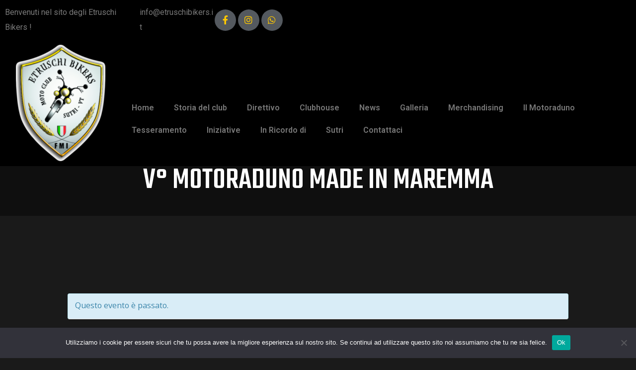

--- FILE ---
content_type: text/html; charset=UTF-8
request_url: https://www.etruschibikers.it/event/v-motoraduno-made-in-maremma/
body_size: 180219
content:
<!DOCTYPE html>
<html lang="it-IT" class="no-js">
<head>
    <meta charset="UTF-8">
    <meta name="viewport" content="width=device-width, initial-scale=1">
    <link rel="profile" href="http://gmpg.org/xfn/11">
    <link rel='stylesheet' id='tec-variables-skeleton-css' href='https://www.etruschibikers.it/wp-content/plugins/the-events-calendar/common/src/resources/css/variables-skeleton.min.css?ver=5.1.15.2' type='text/css' media='all' />
<link rel='stylesheet' id='tribe-common-skeleton-style-css' href='https://www.etruschibikers.it/wp-content/plugins/the-events-calendar/common/src/resources/css/common-skeleton.min.css?ver=5.1.15.2' type='text/css' media='all' />
<link rel='stylesheet' id='tribe-events-views-v2-bootstrap-datepicker-styles-css' href='https://www.etruschibikers.it/wp-content/plugins/the-events-calendar/vendor/bootstrap-datepicker/css/bootstrap-datepicker.standalone.min.css?ver=6.2.8.2' type='text/css' media='all' />
<link rel='stylesheet' id='tribe-tooltipster-css-css' href='https://www.etruschibikers.it/wp-content/plugins/the-events-calendar/common/vendor/tooltipster/tooltipster.bundle.min.css?ver=5.1.15.2' type='text/css' media='all' />
<link rel='stylesheet' id='tribe-events-views-v2-skeleton-css' href='https://www.etruschibikers.it/wp-content/plugins/the-events-calendar/src/resources/css/views-skeleton.min.css?ver=6.2.8.2' type='text/css' media='all' />
<link rel='stylesheet' id='tec-variables-full-css' href='https://www.etruschibikers.it/wp-content/plugins/the-events-calendar/common/src/resources/css/variables-full.min.css?ver=5.1.15.2' type='text/css' media='all' />
<link rel='stylesheet' id='tribe-common-full-style-css' href='https://www.etruschibikers.it/wp-content/plugins/the-events-calendar/common/src/resources/css/common-full.min.css?ver=5.1.15.2' type='text/css' media='all' />
<link rel='stylesheet' id='tribe-events-views-v2-full-css' href='https://www.etruschibikers.it/wp-content/plugins/the-events-calendar/src/resources/css/views-full.min.css?ver=6.2.8.2' type='text/css' media='all' />
<link rel='stylesheet' id='tribe-events-views-v2-print-css' href='https://www.etruschibikers.it/wp-content/plugins/the-events-calendar/src/resources/css/views-print.min.css?ver=6.2.8.2' type='text/css' media='print' />
<meta name='robots' content='index, follow, max-image-preview:large, max-snippet:-1, max-video-preview:-1' />

	<!-- This site is optimized with the Yoast SEO plugin v23.5 - https://yoast.com/wordpress/plugins/seo/ -->
	<title>V° Motoraduno Made in Maremma &#060; .: Etruschi Bikers Motoclub FMI Sutri (VT) :.</title>
	<link rel="canonical" href="https://www.etruschibikers.it/event/v-motoraduno-made-in-maremma/" />
	<meta property="og:locale" content="it_IT" />
	<meta property="og:type" content="article" />
	<meta property="og:title" content="V° Motoraduno Made in Maremma &#060; .: Etruschi Bikers Motoclub FMI Sutri (VT) :." />
	<meta property="og:url" content="https://www.etruschibikers.it/event/v-motoraduno-made-in-maremma/" />
	<meta property="og:site_name" content=".: Etruschi Bikers Motoclub FMI Sutri (VT) :." />
	<meta property="article:publisher" content="https://www.facebook.com/etruschibikers/" />
	<meta property="article:modified_time" content="2021-07-26T09:49:33+00:00" />
	<meta property="og:image" content="https://www.etruschibikers.it/wp-content/uploads/2021/04/IMG-20210415-WA0060_risultato-e1619000479215.jpg" />
	<meta property="og:image:width" content="729" />
	<meta property="og:image:height" content="186" />
	<meta property="og:image:type" content="image/jpeg" />
	<meta name="twitter:card" content="summary_large_image" />
	<meta name="twitter:label1" content="Tempo di lettura stimato" />
	<meta name="twitter:data1" content="1 minuto" />
	<script type="application/ld+json" class="yoast-schema-graph">{"@context":"https://schema.org","@graph":[{"@type":"WebPage","@id":"https://www.etruschibikers.it/event/v-motoraduno-made-in-maremma/","url":"https://www.etruschibikers.it/event/v-motoraduno-made-in-maremma/","name":"V° Motoraduno Made in Maremma &#060; .: Etruschi Bikers Motoclub FMI Sutri (VT) :.","isPartOf":{"@id":"https://www.etruschibikers.it/#website"},"primaryImageOfPage":{"@id":"https://www.etruschibikers.it/event/v-motoraduno-made-in-maremma/#primaryimage"},"image":{"@id":"https://www.etruschibikers.it/event/v-motoraduno-made-in-maremma/#primaryimage"},"thumbnailUrl":"https://www.etruschibikers.it/wp-content/uploads/2021/04/IMG-20210415-WA0060_risultato-e1619000479215.jpg","datePublished":"2021-04-16T08:53:42+00:00","dateModified":"2021-07-26T09:49:33+00:00","breadcrumb":{"@id":"https://www.etruschibikers.it/event/v-motoraduno-made-in-maremma/#breadcrumb"},"inLanguage":"it-IT","potentialAction":[{"@type":"ReadAction","target":["https://www.etruschibikers.it/event/v-motoraduno-made-in-maremma/"]}]},{"@type":"ImageObject","inLanguage":"it-IT","@id":"https://www.etruschibikers.it/event/v-motoraduno-made-in-maremma/#primaryimage","url":"https://www.etruschibikers.it/wp-content/uploads/2021/04/IMG-20210415-WA0060_risultato-e1619000479215.jpg","contentUrl":"https://www.etruschibikers.it/wp-content/uploads/2021/04/IMG-20210415-WA0060_risultato-e1619000479215.jpg","width":729,"height":186},{"@type":"BreadcrumbList","@id":"https://www.etruschibikers.it/event/v-motoraduno-made-in-maremma/#breadcrumb","itemListElement":[{"@type":"ListItem","position":1,"name":"Home","item":"https://www.etruschibikers.it/"},{"@type":"ListItem","position":2,"name":"Eventi","item":"https://www.etruschibikers.it/calendario-uscite/"},{"@type":"ListItem","position":3,"name":"V° Motoraduno Made in Maremma"}]},{"@type":"WebSite","@id":"https://www.etruschibikers.it/#website","url":"https://www.etruschibikers.it/","name":".:Etruschi Bikers Motoclub FMI Sutri (VT):.","description":"","publisher":{"@id":"https://www.etruschibikers.it/#organization"},"potentialAction":[{"@type":"SearchAction","target":{"@type":"EntryPoint","urlTemplate":"https://www.etruschibikers.it/?s={search_term_string}"},"query-input":{"@type":"PropertyValueSpecification","valueRequired":true,"valueName":"search_term_string"}}],"inLanguage":"it-IT"},{"@type":"Organization","@id":"https://www.etruschibikers.it/#organization","name":"ASD Etruschi Bikers","url":"https://www.etruschibikers.it/","logo":{"@type":"ImageObject","inLanguage":"it-IT","@id":"https://www.etruschibikers.it/#/schema/logo/image/","url":"https://www.etruschibikers.it/wp-content/uploads/2021/02/output-15-e1591707788599.png","contentUrl":"https://www.etruschibikers.it/wp-content/uploads/2021/02/output-15-e1591707788599.png","width":180,"height":234,"caption":"ASD Etruschi Bikers"},"image":{"@id":"https://www.etruschibikers.it/#/schema/logo/image/"},"sameAs":["https://www.facebook.com/etruschibikers/"]},{"@type":"Event","name":"V° Motoraduno Made in Maremma","description":"","image":{"@id":"https://www.etruschibikers.it/event/v-motoraduno-made-in-maremma/#primaryimage"},"url":"https://www.etruschibikers.it/event/v-motoraduno-made-in-maremma/","eventAttendanceMode":"https://schema.org/OfflineEventAttendanceMode","eventStatus":"https://schema.org/EventScheduled","startDate":"2021-08-08T00:00:00+02:00","endDate":"2021-08-08T23:59:59+02:00","location":{"@type":"Place","name":"Pescia Romana (VT)","description":"","url":"","address":{"@type":"PostalAddress"},"telephone":"","sameAs":""},"organizer":{"@type":"Person","name":"Made in Maremma","description":"","url":"","telephone":"","email":""},"@id":"https://www.etruschibikers.it/event/v-motoraduno-made-in-maremma/#event","mainEntityOfPage":{"@id":"https://www.etruschibikers.it/event/v-motoraduno-made-in-maremma/"}}]}</script>
	<!-- / Yoast SEO plugin. -->


<link rel='dns-prefetch' href='//fonts.googleapis.com' />
<link rel='dns-prefetch' href='//cdn.openshareweb.com' />
<link rel='dns-prefetch' href='//cdn.shareaholic.net' />
<link rel='dns-prefetch' href='//www.shareaholic.net' />
<link rel='dns-prefetch' href='//analytics.shareaholic.com' />
<link rel='dns-prefetch' href='//recs.shareaholic.com' />
<link rel='dns-prefetch' href='//partner.shareaholic.com' />
<link href='https://fonts.gstatic.com' crossorigin rel='preconnect' />
<link rel="alternate" type="application/rss+xml" title=".: Etruschi Bikers Motoclub FMI Sutri (VT) :. &raquo; Feed" href="https://www.etruschibikers.it/feed/" />
<link rel="alternate" type="application/rss+xml" title=".: Etruschi Bikers Motoclub FMI Sutri (VT) :. &raquo; Feed dei commenti" href="https://www.etruschibikers.it/comments/feed/" />
<link rel="alternate" type="text/calendar" title=".: Etruschi Bikers Motoclub FMI Sutri (VT) :. &raquo; iCal Feed" href="https://www.etruschibikers.it/calendario-uscite/?ical=1" />
<!-- Shareaholic - https://www.shareaholic.com -->
<link rel='preload' href='//cdn.shareaholic.net/assets/pub/shareaholic.js' as='script'/>
<script data-no-minify='1' data-cfasync='false'>
_SHR_SETTINGS = {"endpoints":{"local_recs_url":"https:\/\/www.etruschibikers.it\/wp-admin\/admin-ajax.php?action=shareaholic_permalink_related","ajax_url":"https:\/\/www.etruschibikers.it\/wp-admin\/admin-ajax.php"},"site_id":"002e99aa9defdfbfd4389443c1415b9e","url_components":{"year":"2021","monthnum":"04","day":"16","hour":"10","minute":"53","second":"42","post_id":"11949","postname":"v-motoraduno-made-in-maremma","category":"senza-categoria"}};
</script>
<script data-no-minify='1' data-cfasync='false' src='//cdn.shareaholic.net/assets/pub/shareaholic.js' data-shr-siteid='002e99aa9defdfbfd4389443c1415b9e' async ></script>

<!-- Shareaholic Content Tags -->
<meta name='shareaholic:site_name' content='.: Etruschi Bikers Motoclub FMI Sutri (VT) :.' />
<meta name='shareaholic:language' content='it-IT' />
<meta name='shareaholic:url' content='https://www.etruschibikers.it/event/v-motoraduno-made-in-maremma/' />
<meta name='shareaholic:keywords' content='type:tribe_events' />
<meta name='shareaholic:article_published_time' content='2021-04-16T10:53:42+02:00' />
<meta name='shareaholic:article_modified_time' content='2021-07-26T11:49:33+02:00' />
<meta name='shareaholic:shareable_page' content='true' />
<meta name='shareaholic:article_author_name' content='admin' />
<meta name='shareaholic:site_id' content='002e99aa9defdfbfd4389443c1415b9e' />
<meta name='shareaholic:wp_version' content='9.7.13' />
<meta name='shareaholic:image' content='https://www.etruschibikers.it/wp-content/uploads/2021/04/IMG-20210415-WA0060_risultato-e1619000479215-640x163.jpg' />
<!-- Shareaholic Content Tags End -->

<!-- Shareaholic Open Graph Tags -->
<meta property='og:image' content='https://www.etruschibikers.it/wp-content/uploads/2021/04/IMG-20210415-WA0060_risultato-e1619000479215.jpg' />
<!-- Shareaholic Open Graph Tags End -->
		<!-- This site uses the Google Analytics by MonsterInsights plugin v9.11.1 - Using Analytics tracking - https://www.monsterinsights.com/ -->
							<script src="//www.googletagmanager.com/gtag/js?id=G-L21W47K230"  data-cfasync="false" data-wpfc-render="false" type="text/javascript" async></script>
			<script data-cfasync="false" data-wpfc-render="false" type="text/javascript">
				var mi_version = '9.11.1';
				var mi_track_user = true;
				var mi_no_track_reason = '';
								var MonsterInsightsDefaultLocations = {"page_location":"https:\/\/www.etruschibikers.it\/event\/v-motoraduno-made-in-maremma\/"};
								if ( typeof MonsterInsightsPrivacyGuardFilter === 'function' ) {
					var MonsterInsightsLocations = (typeof MonsterInsightsExcludeQuery === 'object') ? MonsterInsightsPrivacyGuardFilter( MonsterInsightsExcludeQuery ) : MonsterInsightsPrivacyGuardFilter( MonsterInsightsDefaultLocations );
				} else {
					var MonsterInsightsLocations = (typeof MonsterInsightsExcludeQuery === 'object') ? MonsterInsightsExcludeQuery : MonsterInsightsDefaultLocations;
				}

								var disableStrs = [
										'ga-disable-G-L21W47K230',
									];

				/* Function to detect opted out users */
				function __gtagTrackerIsOptedOut() {
					for (var index = 0; index < disableStrs.length; index++) {
						if (document.cookie.indexOf(disableStrs[index] + '=true') > -1) {
							return true;
						}
					}

					return false;
				}

				/* Disable tracking if the opt-out cookie exists. */
				if (__gtagTrackerIsOptedOut()) {
					for (var index = 0; index < disableStrs.length; index++) {
						window[disableStrs[index]] = true;
					}
				}

				/* Opt-out function */
				function __gtagTrackerOptout() {
					for (var index = 0; index < disableStrs.length; index++) {
						document.cookie = disableStrs[index] + '=true; expires=Thu, 31 Dec 2099 23:59:59 UTC; path=/';
						window[disableStrs[index]] = true;
					}
				}

				if ('undefined' === typeof gaOptout) {
					function gaOptout() {
						__gtagTrackerOptout();
					}
				}
								window.dataLayer = window.dataLayer || [];

				window.MonsterInsightsDualTracker = {
					helpers: {},
					trackers: {},
				};
				if (mi_track_user) {
					function __gtagDataLayer() {
						dataLayer.push(arguments);
					}

					function __gtagTracker(type, name, parameters) {
						if (!parameters) {
							parameters = {};
						}

						if (parameters.send_to) {
							__gtagDataLayer.apply(null, arguments);
							return;
						}

						if (type === 'event') {
														parameters.send_to = monsterinsights_frontend.v4_id;
							var hookName = name;
							if (typeof parameters['event_category'] !== 'undefined') {
								hookName = parameters['event_category'] + ':' + name;
							}

							if (typeof MonsterInsightsDualTracker.trackers[hookName] !== 'undefined') {
								MonsterInsightsDualTracker.trackers[hookName](parameters);
							} else {
								__gtagDataLayer('event', name, parameters);
							}
							
						} else {
							__gtagDataLayer.apply(null, arguments);
						}
					}

					__gtagTracker('js', new Date());
					__gtagTracker('set', {
						'developer_id.dZGIzZG': true,
											});
					if ( MonsterInsightsLocations.page_location ) {
						__gtagTracker('set', MonsterInsightsLocations);
					}
										__gtagTracker('config', 'G-L21W47K230', {"forceSSL":"true","link_attribution":"true"} );
										window.gtag = __gtagTracker;										(function () {
						/* https://developers.google.com/analytics/devguides/collection/analyticsjs/ */
						/* ga and __gaTracker compatibility shim. */
						var noopfn = function () {
							return null;
						};
						var newtracker = function () {
							return new Tracker();
						};
						var Tracker = function () {
							return null;
						};
						var p = Tracker.prototype;
						p.get = noopfn;
						p.set = noopfn;
						p.send = function () {
							var args = Array.prototype.slice.call(arguments);
							args.unshift('send');
							__gaTracker.apply(null, args);
						};
						var __gaTracker = function () {
							var len = arguments.length;
							if (len === 0) {
								return;
							}
							var f = arguments[len - 1];
							if (typeof f !== 'object' || f === null || typeof f.hitCallback !== 'function') {
								if ('send' === arguments[0]) {
									var hitConverted, hitObject = false, action;
									if ('event' === arguments[1]) {
										if ('undefined' !== typeof arguments[3]) {
											hitObject = {
												'eventAction': arguments[3],
												'eventCategory': arguments[2],
												'eventLabel': arguments[4],
												'value': arguments[5] ? arguments[5] : 1,
											}
										}
									}
									if ('pageview' === arguments[1]) {
										if ('undefined' !== typeof arguments[2]) {
											hitObject = {
												'eventAction': 'page_view',
												'page_path': arguments[2],
											}
										}
									}
									if (typeof arguments[2] === 'object') {
										hitObject = arguments[2];
									}
									if (typeof arguments[5] === 'object') {
										Object.assign(hitObject, arguments[5]);
									}
									if ('undefined' !== typeof arguments[1].hitType) {
										hitObject = arguments[1];
										if ('pageview' === hitObject.hitType) {
											hitObject.eventAction = 'page_view';
										}
									}
									if (hitObject) {
										action = 'timing' === arguments[1].hitType ? 'timing_complete' : hitObject.eventAction;
										hitConverted = mapArgs(hitObject);
										__gtagTracker('event', action, hitConverted);
									}
								}
								return;
							}

							function mapArgs(args) {
								var arg, hit = {};
								var gaMap = {
									'eventCategory': 'event_category',
									'eventAction': 'event_action',
									'eventLabel': 'event_label',
									'eventValue': 'event_value',
									'nonInteraction': 'non_interaction',
									'timingCategory': 'event_category',
									'timingVar': 'name',
									'timingValue': 'value',
									'timingLabel': 'event_label',
									'page': 'page_path',
									'location': 'page_location',
									'title': 'page_title',
									'referrer' : 'page_referrer',
								};
								for (arg in args) {
																		if (!(!args.hasOwnProperty(arg) || !gaMap.hasOwnProperty(arg))) {
										hit[gaMap[arg]] = args[arg];
									} else {
										hit[arg] = args[arg];
									}
								}
								return hit;
							}

							try {
								f.hitCallback();
							} catch (ex) {
							}
						};
						__gaTracker.create = newtracker;
						__gaTracker.getByName = newtracker;
						__gaTracker.getAll = function () {
							return [];
						};
						__gaTracker.remove = noopfn;
						__gaTracker.loaded = true;
						window['__gaTracker'] = __gaTracker;
					})();
									} else {
										console.log("");
					(function () {
						function __gtagTracker() {
							return null;
						}

						window['__gtagTracker'] = __gtagTracker;
						window['gtag'] = __gtagTracker;
					})();
									}
			</script>
							<!-- / Google Analytics by MonsterInsights -->
		<script type="text/javascript">
/* <![CDATA[ */
window._wpemojiSettings = {"baseUrl":"https:\/\/s.w.org\/images\/core\/emoji\/14.0.0\/72x72\/","ext":".png","svgUrl":"https:\/\/s.w.org\/images\/core\/emoji\/14.0.0\/svg\/","svgExt":".svg","source":{"concatemoji":"https:\/\/www.etruschibikers.it\/wp-includes\/js\/wp-emoji-release.min.js?ver=6.4.7"}};
/*! This file is auto-generated */
!function(i,n){var o,s,e;function c(e){try{var t={supportTests:e,timestamp:(new Date).valueOf()};sessionStorage.setItem(o,JSON.stringify(t))}catch(e){}}function p(e,t,n){e.clearRect(0,0,e.canvas.width,e.canvas.height),e.fillText(t,0,0);var t=new Uint32Array(e.getImageData(0,0,e.canvas.width,e.canvas.height).data),r=(e.clearRect(0,0,e.canvas.width,e.canvas.height),e.fillText(n,0,0),new Uint32Array(e.getImageData(0,0,e.canvas.width,e.canvas.height).data));return t.every(function(e,t){return e===r[t]})}function u(e,t,n){switch(t){case"flag":return n(e,"\ud83c\udff3\ufe0f\u200d\u26a7\ufe0f","\ud83c\udff3\ufe0f\u200b\u26a7\ufe0f")?!1:!n(e,"\ud83c\uddfa\ud83c\uddf3","\ud83c\uddfa\u200b\ud83c\uddf3")&&!n(e,"\ud83c\udff4\udb40\udc67\udb40\udc62\udb40\udc65\udb40\udc6e\udb40\udc67\udb40\udc7f","\ud83c\udff4\u200b\udb40\udc67\u200b\udb40\udc62\u200b\udb40\udc65\u200b\udb40\udc6e\u200b\udb40\udc67\u200b\udb40\udc7f");case"emoji":return!n(e,"\ud83e\udef1\ud83c\udffb\u200d\ud83e\udef2\ud83c\udfff","\ud83e\udef1\ud83c\udffb\u200b\ud83e\udef2\ud83c\udfff")}return!1}function f(e,t,n){var r="undefined"!=typeof WorkerGlobalScope&&self instanceof WorkerGlobalScope?new OffscreenCanvas(300,150):i.createElement("canvas"),a=r.getContext("2d",{willReadFrequently:!0}),o=(a.textBaseline="top",a.font="600 32px Arial",{});return e.forEach(function(e){o[e]=t(a,e,n)}),o}function t(e){var t=i.createElement("script");t.src=e,t.defer=!0,i.head.appendChild(t)}"undefined"!=typeof Promise&&(o="wpEmojiSettingsSupports",s=["flag","emoji"],n.supports={everything:!0,everythingExceptFlag:!0},e=new Promise(function(e){i.addEventListener("DOMContentLoaded",e,{once:!0})}),new Promise(function(t){var n=function(){try{var e=JSON.parse(sessionStorage.getItem(o));if("object"==typeof e&&"number"==typeof e.timestamp&&(new Date).valueOf()<e.timestamp+604800&&"object"==typeof e.supportTests)return e.supportTests}catch(e){}return null}();if(!n){if("undefined"!=typeof Worker&&"undefined"!=typeof OffscreenCanvas&&"undefined"!=typeof URL&&URL.createObjectURL&&"undefined"!=typeof Blob)try{var e="postMessage("+f.toString()+"("+[JSON.stringify(s),u.toString(),p.toString()].join(",")+"));",r=new Blob([e],{type:"text/javascript"}),a=new Worker(URL.createObjectURL(r),{name:"wpTestEmojiSupports"});return void(a.onmessage=function(e){c(n=e.data),a.terminate(),t(n)})}catch(e){}c(n=f(s,u,p))}t(n)}).then(function(e){for(var t in e)n.supports[t]=e[t],n.supports.everything=n.supports.everything&&n.supports[t],"flag"!==t&&(n.supports.everythingExceptFlag=n.supports.everythingExceptFlag&&n.supports[t]);n.supports.everythingExceptFlag=n.supports.everythingExceptFlag&&!n.supports.flag,n.DOMReady=!1,n.readyCallback=function(){n.DOMReady=!0}}).then(function(){return e}).then(function(){var e;n.supports.everything||(n.readyCallback(),(e=n.source||{}).concatemoji?t(e.concatemoji):e.wpemoji&&e.twemoji&&(t(e.twemoji),t(e.wpemoji)))}))}((window,document),window._wpemojiSettings);
/* ]]> */
</script>
<link rel='stylesheet' id='opal-boostrap-css' href='https://www.etruschibikers.it/wp-content/themes/lexrider/assets/css/opal-boostrap.css?ver=6.4.7' type='text/css' media='all' />
<link rel='stylesheet' id='elementor-frontend-css' href='https://www.etruschibikers.it/wp-content/plugins/elementor/assets/css/frontend.min.css?ver=3.5.5' type='text/css' media='all' />
<link rel='stylesheet' id='lexrider-style-css' href='https://www.etruschibikers.it/wp-content/themes/lexrider/style.css?ver=6.4.7' type='text/css' media='all' />
<style id='lexrider-style-inline-css' type='text/css'>
body, input, button, select, textarea{font-family:"Noto Sans", -apple-system, BlinkMacSystemFont, "Segoe UI", Roboto, "Helvetica Neue", Arial, sans-serif;font-weight:400;color:#777777}html {font-size:16px;}.c-heading{color:#ffffff;}.c-primary{color:#ffc801;}.bg-primary{background-color:#ffc801;}.b-primary{border-color:#ffc801;}.button-primary:hover{background-color:#cca000;border-color:#cca000;}.c-secondary {color:#131313;}.bg-secondary {background-color:#131313;}.b-secondary{border-color:#131313;}.button-secondary:hover{background-color:#000000;}input[type="text"]::placeholder,input[type="email"]::placeholder,input[type="url"]::placeholder,input[type="password"]::placeholder,input[type="search"]::placeholder,input[type="number"]::placeholder,input[type="tel"]::placeholder,input[type="range"]::placeholder,input[type="date"]::placeholder,input[type="month"]::placeholder,input[type="week"]::placeholder,input[type="time"]::placeholder,input[type="datetime"]::placeholder,input[type="datetime-local"]::placeholder,input[type="color"]::placeholder,input[type="text"],input[type="email"],input[type="url"],input[type="password"],input[type="search"],input[type="number"],input[type="tel"],input[type="range"],input[type="date"],input[type="month"],input[type="week"],input[type="time"],input[type="datetime"],input[type="datetime-local"],input[type="color"],textarea::placeholder,textarea,a,.mainmenu-container ul ul .menu-item > a,.mainmenu-container li a span,.entry-meta a:not(:hover),.c-body,.comment-form label,.comment-form a,.opal-custom-menu-inline .widget_nav_menu li ul a,.cart-collaterals .cart_totals th,#payment .payment_methods li.woocommerce-notice,#payment .payment_methods li.woocommerce-notice--info,#payment .payment_methods li.woocommerce-info,table.woocommerce-checkout-review-order-table th,.single-product div.product .product_meta .sku_wrapper span,.single-product div.product .product_meta .sku_wrapper a,.single-product div.product .product_meta .posted_in span,.single-product div.product .product_meta .posted_in a,.single-product div.product .product_meta .tagged_as span,.single-product div.product .product_meta .tagged_as a,.opal-style-1.search-form-wapper .search-submit span,.opal-style-1.search-form-wapper .search-submit span:before,.mc4wp-form .widget-title p .c-body,.mc4wp-form .widget-title p .comment-form label,.comment-form .mc4wp-form .widget-title p label,.mc4wp-form .widget-title p .comment-form a,.comment-form .mc4wp-form .widget-title p a,.mc4wp-form .widget-title p .opal-custom-menu-inline .widget_nav_menu li ul a,.opal-custom-menu-inline .widget_nav_menu li ul .mc4wp-form .widget-title p a,.mc4wp-form .widget-title p .cart-collaterals .cart_totals th,.cart-collaterals .cart_totals .mc4wp-form .widget-title p th,.mc4wp-form .widget-title p table.woocommerce-checkout-review-order-table th,table.woocommerce-checkout-review-order-table .mc4wp-form .widget-title p th,.woocommerce-shipping-fields .select2-container--default .select2-selection--single .select2-selection__rendered,.woocommerce-billing-fields .select2-container--default .select2-selection--single .select2-selection__rendered,.opal-currency_switcher .list-currency button[type="submit"],ul.products li.product .price del,.select-items div,.single-product table.group_table .woocommerce-grouped-product-list-item__price del .amount,.widget .woof_list_label li .woof_label_term,.woocommerce-widget-layered-nav .osf-color-type .color-count {color:#777777; }h1,h2,h3,h4,h5,h6,.h1,.h2,.h3,.custom-title,.entry-header .entry-title,.related-posts .related-heading,.comments-title,.comment-respond .comment-reply-title,.h4,.cat-tags-links .tags-heading,.column-item .entry-title,.woocommerce-MyAccount-content h2,.h5,h2.widget-title,h2.widgettitle,.h6,.widget_rss li .rsswidget,.entry-meta a.url:not(:hover),.entry-content blockquote cite a,.entry-content strong,.entry-content dt,.entry-content th,.entry-content dt a,.entry-content th a,.single .navigation .nav-link a,.comment-content strong,.comment-author,.comment-author a,.comment-metadata a.comment-edit-link,.comment-content table th,.comment-content table td a,.comment-content dt,.c-heading,fieldset legend,.vertical-navigation .menu-open-label,.author-wrapper .author-name,.page .entry-header .entry-title,table.shop_table_responsive tbody th,.filter-close,table.cart:not(.wishlist_table) th,table.cart:not(.wishlist_table) .product-name a,.cart-collaterals .cart_totals .order-total .woocommerce-Price-amount,.cart-collaterals .cart_totals .amount,.woocommerce-checkout .woocommerce-form-coupon-toggle .woocommerce-info,#payment .payment_methods > .wc_payment_method > label,table.woocommerce-checkout-review-order-table .order-total .woocommerce-Price-amount,table.woocommerce-checkout-review-order-table .product-name,.woocommerce-billing-fields label,.woocommerce-billing-fields > h3,.cart th,.shop_table th,.woocommerce-account .woocommerce-MyAccount-content strong,.woocommerce-account .woocommerce-MyAccount-content .woocommerce-Price-amount,.osf-sorting .display-mode button.active,.osf-sorting .display-mode button:hover,.woocommerce-Tabs-panel table.shop_attributes th,#osf-accordion-container table.shop_attributes th,.single-product div.product .product_meta .sku_wrapper,.single-product div.product .product_meta .posted_in,.single-product div.product .product_meta .tagged_as,.woocommerce-tabs#osf-accordion-container [data-accordion] [data-control],.widget .woof_list_checkbox input[type="checkbox"] + label:after,.widget .woof_list_checkbox input[type="checkbox"]:checked + label,.widget .woof_list_radio input[type="radio"]:checked + label,.woosw-list table.woosw-content-items .woosw-content-item .woosw-content-item--add p > a,.woosw-area .woosw-inner .woosw-content .woosw-content-mid table.woosw-content-items .woosw-content-item .woosw-content-item--add p > a,.tribe-events-list .tribe-events-list-event-title a,.elementor-featured-box-wrapper .elementor-featured-box-title,.woocommerce-tabs ul.tabs li a,.single-product table.group_table .woocommerce-grouped-product-list-item__label label a,.osf-active-filters .osf_active_filters_label,.product_list_widget li .product-title a,.woocommerce-product-list li .product-title a,.product-style-1 li.product h2 a,.product-style-1 li.product h3 a,.product-style-1 li.product .woocommerce-loop-product__title a {color:#ffffff; }blockquote:before,.main-navigation .top-menu > li:not(:last-child):before,.main-navigation .top-menu > li > a:hover,.main-navigation .top-menu > li.current-menu-item > a,.mainmenu-container li.current-menu-parent > a,.mainmenu-container .menu-item > a:hover,.page-numbers:not(ul):hover,.page-numbers.current:not(ul),.cat-links a,.entry-meta .entry-meta-inner > span:not(:first-child):before,.entry-meta .cat-links a,.pbr-social-share a:hover,.single .navigation > div:hover,.single .navigation > div:hover .nav-title,.single .navigation > div:hover a,.single .navigation > div:hover b,.single .navigation .nav-title,.error404 .error-404-bkg,.error404 .sub-h2-1,.site-header-account > a span,.comment-author a:hover,.comment-metadata a.comment-edit-link:hover,.comment-metadata a:hover,.comment-reply-link,.widget_rss li .rsswidget:hover,.button-outline-primary,.elementor-wpcf7-button-outline_primary input[type="button"],.elementor-wpcf7-button-outline_primary input[type="submit"],.elementor-wpcf7-button-outline_primary button[type="submit"],.mailchimp-button-outline_primary button,.widget_shopping_cart .buttons .button:nth-child(odd),.elementor-element .elementor-button-outline_primary .elementor-button,.c-primary,.main-navigation .menu-item > a:hover,.navigation-button .menu-toggle:hover,.navigation-button .menu-toggle:focus,.entry-header .entry-title a:hover,.entry-content blockquote cite a:hover,.site-header-account .account-links-menu li a:hover,.site-header-account .account-dashboard li a:hover,.comment-form a:hover,.wp_widget_tag_cloud a:hover,.wp_widget_tag_cloud a:focus,.widget .tagcloud a:hover,.widget .tagcloud a:focus,.opal-custom-menu-inline .widget ul li a:hover,#secondary .elementor-widget-container h5:first-of-type,.elementor-nav-menu-popup .mfp-close,.site-header-cart .widget_shopping_cart .product_list_widget li a:hover,.site-header-cart .widget_shopping_cart .product_list_widget li a:focus,.site-header-cart .shopping_cart_nav .product_list_widget li a:hover,.site-header-cart .shopping_cart_nav .product_list_widget li a:focus,.site-header-cart .woocommerce-mini-cart__empty-message:before,.woocommerce-checkout .woocommerce-form-coupon-toggle .woocommerce-info a,.woocommerce-checkout .woocommerce-form-coupon-toggle .woocommerce-info a:hover,.woocommerce-privacy-policy-link,.opal-currency_switcher .list-currency button[type="submit"]:hover,.opal-currency_switcher .list-currency li.active button[type="submit"],ul.products li.product.osf-product-list .price,ul.products li.product .posfed_in a:hover,.select-items div:hover,.button-wrapper #chart-button,.product_list_widget li .product-title a:hover,.product_list_widget li .product-title a:active,.product_list_widget li .product-title a:focus,.woocommerce-product-list li .product-title a:hover,.woocommerce-product-list li .product-title a:active,.woocommerce-product-list li .product-title a:focus,.product_list_widget a:hover,.product_list_widget a:active,.product_list_widget a:focus,.woocommerce-product-list a:hover,.woocommerce-product-list a:active,.woocommerce-product-list a:focus,.tribe-events-list .tribe-events-list-event-title a:hover,.tribe-events-list .tribe-event-schedule-details,.tribe-events-list .time-details,#secondary .elementor-widget-wp-widget-recent-posts a,.elementor-widget-opal-box-overview .elementor-box-overview-wrapper .entry-header a,.contactform-content .form-title,.tribe-events-inner .tribe-events-list-event-title a:hover,.tribe-events-inner .tribe-events-event-meta .tribe-event-schedule-details,.elementor-widget-heading .sub-title i,.elementor-nav-menu--layout-horizontal .elementor-nav-menu > .menu-item:before,.elementor-widget-opal-price-table .elementor-price-table__feature-inner .opal-icon-times,.elementor-widget-scroll-timeline .st-year,.elementor-video-popup:hover .elementor-video-title,.elementor-video-popup:hover .elementor-video-icon,.site-header-cart .widget_shopping_cart p.total .woocommerce-Price-amount,.site-header-cart .shopping_cart_nav p.total .woocommerce-Price-amount,.header-button .count,.header-button:hover,.header-button:focus,table.cart:not(.wishlist_table) .product-subtotal .woocommerce-Price-amount,.woocommerce-MyAccount-navigation ul li.is-active a,li.product .posted_in a:hover,ul.products li.product .price,.single-product div.product .summary .yith-wcwl-add-to-wishlist > div > a:hover:before,.single-product div.product .summary .compare:hover:before,.single-product div.product .summary .price,.single-product table.group_table .woocommerce-grouped-product-list-item__label label a:hover,.single-product table.group_table .woocommerce-grouped-product-list-item__price .amount,.single-product table.group_table .woocommerce-grouped-product-list-item__price ins,.single-product .woocommerce-tabs .wc-tabs .active a,.single-product div.product .entry-summary .onsale,.product_list_widget .amount,.woocommerce-product-list .amount,.product_list_widget ins .amount,.woocommerce-product-list ins .amount,.product_list_widget del .amount,.woocommerce-product-list del .amount,.widget_price_filter .price_label .from,.widget_price_filter .price_label .to,.single-product div.product .entry-summary .wooscp-btn:hover,.single-product div.product .entry-summary .woosw-btn:hover,.tribe-events-list-separator-month,.single-tribe_events #tribe-events-content .tribe-events-event-meta dd.tribe-venue,.single-tribe_events #tribe-events-content .tribe-events-event-meta dd.tribe-venue-location,.single-tribe_events #tribe-events-content .tribe-events-event-meta dd.tribe-organizer,.tribe-events-tooltip .tribe-event-duration,.album-post-thumbnail .entry-title a:hover {color:#ffc801; }.f-primary {fill:#ffc801; }::selection,.comments-link span,.entry-header .entry-date a,.cat-tags-links .tags-links a:hover,.cat-tags-links .tags-links a:focus,body.blog article .post-content:after,.error404 .return-home:hover,#secondary .widget:after,.widget_archive ul li a:before,.widget_nav_menu ul li a:before,.widget_categories ul li a:before,.widget_pages ul li a:before,.widget_meta ul li a:before,.widget_product_categories ul li a:before,.widget .tagcloud a:hover,.widget .tagcloud a:focus,.widget.widget_tag_cloud a:hover,.widget.widget_tag_cloud a:focus,.wp_widget_tag_cloud a:hover:before,.wp_widget_tag_cloud a:focus:before,.button-primary,input[type="reset"],input.secondary[type="button"],input.secondary[type="reset"],input.secondary[type="submit"],input[type="button"],input[type="submit"],button[type="submit"],.page .edit-link a.post-edit-link,.error404 .go-back,.scrollup,.comment-form .form-submit input[type="submit"],.elementor-wpcf7-button-primary input[type="button"][type="submit"],.elementor-wpcf7-button-primary input[type="submit"],.elementor-wpcf7-button-primary button[type="submit"],.mailchimp-button-primary button,.elementor-widget-opal-single-product .button,.wc-proceed-to-checkout .button,.woocommerce-cart .return-to-shop a,.wishlist_table .product-add-to-cart a.button,.woocommerce-MyAccount-content .woocommerce-Pagination .woocommerce-button,.widget_shopping_cart .buttons .button,.tribe-events-button,#tribe-events .tribe-events-button,#tribe-bar-form .tribe-bar-submit input[type=submit],.button-default:hover,.button-default:active,.button-default:focus,.button-dark:hover,.more-link:hover,.elementor-element .elementor-button-dark .elementor-button:hover,.elementor-wpcf7-button-dark input:hover[type="submit"],.elementor-wpcf7-button-dark button:hover[type="submit"],.mailchimp-button-dark button:hover,table.cart:not(.wishlist_table) td.actions button:hover[type="submit"],.single-tribe_events .tribe-events-button.tribe-events-ical:hover,.single-tribe_events #tribe-events .tribe-events-button.tribe-events-ical:hover,.button-dark:active,.more-link:active,.elementor-element .elementor-button-dark .elementor-button:active,.elementor-wpcf7-button-dark input:active[type="submit"],.elementor-wpcf7-button-dark button:active[type="submit"],.mailchimp-button-dark button:active,table.cart:not(.wishlist_table) td.actions button:active[type="submit"],.single-tribe_events .tribe-events-button.tribe-events-ical:active,.single-tribe_events #tribe-events .tribe-events-button.tribe-events-ical:active,.button-dark:focus,.more-link:focus,.elementor-element .elementor-button-dark .elementor-button:focus,.elementor-wpcf7-button-dark input:focus[type="submit"],.elementor-wpcf7-button-dark button:focus[type="submit"],.mailchimp-button-dark button:focus,table.cart:not(.wishlist_table) td.actions button:focus[type="submit"],.single-tribe_events .tribe-events-button.tribe-events-ical:focus,.single-tribe_events #tribe-events .tribe-events-button.tribe-events-ical:focus,.elementor-element .elementor-button-primary .elementor-button,.button-outline-primary:hover,.elementor-wpcf7-button-outline_primary input:hover[type="button"],.elementor-wpcf7-button-outline_primary input:hover[type="submit"],.elementor-wpcf7-button-outline_primary button:hover[type="submit"],.mailchimp-button-outline_primary button:hover,.widget_shopping_cart .buttons .button:hover:nth-child(odd),.button-outline-primary:active,.elementor-wpcf7-button-outline_primary input:active[type="button"],.elementor-wpcf7-button-outline_primary input:active[type="submit"],.elementor-wpcf7-button-outline_primary button:active[type="submit"],.mailchimp-button-outline_primary button:active,.widget_shopping_cart .buttons .button:active:nth-child(odd),.button-outline-primary.active,.elementor-wpcf7-button-outline_primary input.active[type="button"],.elementor-wpcf7-button-outline_primary input.active[type="submit"],.elementor-wpcf7-button-outline_primary button.active[type="submit"],.mailchimp-button-outline_primary button.active,.widget_shopping_cart .buttons .active.button:nth-child(odd),.show > .button-outline-primary.dropdown-toggle,.elementor-wpcf7-button-outline_primary .show > input.dropdown-toggle[type="button"],.elementor-wpcf7-button-outline_primary .show > input.dropdown-toggle[type="submit"],.elementor-wpcf7-button-outline_primary .show > button.dropdown-toggle[type="submit"],.mailchimp-button-outline_primary .show > button.dropdown-toggle,.widget_shopping_cart .buttons .show > .dropdown-toggle.button:nth-child(odd),.elementor-element .elementor-button-outline_primary .elementor-button:hover,.elementor-element .elementor-button-outline_primary .elementor-button:active,.elementor-element .elementor-button-outline_primary .elementor-button:focus,.bg-primary,[class*="after-title"]:after,.before-title-primary:before,.img-animated .elementor-image:after,.col-animated:after,.elementor-counter-divider span,.elementor-widget-divider .elementor-divider-separator:before,.tribe-events-inner .tribe-events-event-meta .tribe-event-schedule-details:after,.elementor-view-framed .elementor-icon,.column-item .entry-category a,.column-item.post-style-2 .post-inner:after,.opal-timeline .timeline-line,.elementor-post-timeline .timeline-line,.opal-timeline .column-item .timeline-item-line,.elementor-post-timeline .column-item .timeline-item-line,.opal-timeline .column-item:after,.elementor-post-timeline .column-item:after,.elementor-widget-opal-product-categories .cats-title a:after,.scroll-timeline-nav ul span:after,.elementor-team-meta-inner:hover .elementor-team-image,.notification-added-to-cart .ns-content,#payment .place-order .button:hover,form.track_order p:last-of-type button[type="submit"]:hover,form.track_order p:last-of-type button[type="submit"]:focus,.shop-action .yith-wcqv-button:hover,.shop-action .yith-wcwl-add-to-wishlist > div > a:hover,.shop-action .compare:hover,.shop-action a[class*="product_type_"]:hover,.shop-action a.loading[class*="product_type_"],.woocommerce-tabs ul.tabs li a:after,.widget_price_filter .ui-slider .ui-slider-handle,.widget_price_filter .ui-slider .ui-slider-range,.handheld-footer-bar .cart .footer-cart-contents .count,.shop-action .woosq-btn:hover,.shop-action .wooscp-btn:hover,.shop-action .woosw-btn:hover,ul.tribe-events-sub-nav a:hover,.tribe-events-back a:hover,.tribe-events-list-widget .tribe-events-widget-link a:hover,.tribe-events-adv-list-widget .tribe-events-widget-link a:hover,.tribe-events-list .tribe-event-schedule-details:after,.tribe-events-list .time-details:after,.tribe-events-calendar td .opal-inner:hover,.tribe-events-calendar td.tribe-events-present div[id*='tribe-events-daynum-'],.tribe-events-calendar td.tribe-events-present div[id*='tribe-events-daynum-'] > a,.video-post-thumbnail:after,.album-post-thumbnail:after {background-color:#ffc801; }.button-primary,input[type="reset"],input.secondary[type="button"],input.secondary[type="reset"],input.secondary[type="submit"],input[type="button"],input[type="submit"],button[type="submit"],.page .edit-link a.post-edit-link,.error404 .go-back,.scrollup,.comment-form .form-submit input[type="submit"],.elementor-wpcf7-button-primary input[type="button"][type="submit"],.elementor-wpcf7-button-primary input[type="submit"],.elementor-wpcf7-button-primary button[type="submit"],.mailchimp-button-primary button,.elementor-widget-opal-single-product .button,.wc-proceed-to-checkout .button,.woocommerce-cart .return-to-shop a,.wishlist_table .product-add-to-cart a.button,.woocommerce-MyAccount-content .woocommerce-Pagination .woocommerce-button,.widget_shopping_cart .buttons .button,.tribe-events-button,#tribe-events .tribe-events-button,#tribe-bar-form .tribe-bar-submit input[type=submit],.button-secondary,.secondary-button .search-submit,.elementor-wpcf7-button-secondary input[type="button"][type="submit"],.elementor-wpcf7-button-secondary input[type="submit"],.elementor-wpcf7-button-secondary button[type="submit"],.mailchimp-button-secondary button,.form-control:focus,input[type="text"]:focus,input[type="email"]:focus,input[type="url"]:focus,input[type="password"]:focus,input[type="search"]:focus,input[type="number"]:focus,input[type="tel"]:focus,input[type="range"]:focus,input[type="date"]:focus,input[type="month"]:focus,input[type="week"]:focus,input[type="time"]:focus,input[type="datetime"]:focus,input[type="datetime-local"]:focus,input[type="color"]:focus,textarea:focus,.prev.page-numbers:hover,.next.page-numbers:hover,.cat-tags-links .tags-links a:hover,.cat-tags-links .tags-links a:focus,.widget .tagcloud a:hover,.widget .tagcloud a:focus,.widget.widget_tag_cloud a:hover,.widget.widget_tag_cloud a:focus,.wp_widget_tag_cloud a:hover:after,.wp_widget_tag_cloud a:focus:after,.wp_widget_tag_cloud a:hover,.wp_widget_tag_cloud a:focus,.button-default:hover,.button-default:active,.button-default:focus,.button-dark:hover,.more-link:hover,.elementor-element .elementor-button-dark .elementor-button:hover,.elementor-wpcf7-button-dark input:hover[type="submit"],.elementor-wpcf7-button-dark button:hover[type="submit"],.mailchimp-button-dark button:hover,table.cart:not(.wishlist_table) td.actions button:hover[type="submit"],.single-tribe_events .tribe-events-button.tribe-events-ical:hover,.single-tribe_events #tribe-events .tribe-events-button.tribe-events-ical:hover,.button-dark:active,.more-link:active,.elementor-element .elementor-button-dark .elementor-button:active,.elementor-wpcf7-button-dark input:active[type="submit"],.elementor-wpcf7-button-dark button:active[type="submit"],.mailchimp-button-dark button:active,table.cart:not(.wishlist_table) td.actions button:active[type="submit"],.single-tribe_events .tribe-events-button.tribe-events-ical:active,.single-tribe_events #tribe-events .tribe-events-button.tribe-events-ical:active,.button-dark:focus,.more-link:focus,.elementor-element .elementor-button-dark .elementor-button:focus,.elementor-wpcf7-button-dark input:focus[type="submit"],.elementor-wpcf7-button-dark button:focus[type="submit"],.mailchimp-button-dark button:focus,table.cart:not(.wishlist_table) td.actions button:focus[type="submit"],.single-tribe_events .tribe-events-button.tribe-events-ical:focus,.single-tribe_events #tribe-events .tribe-events-button.tribe-events-ical:focus,.elementor-element .elementor-button-primary .elementor-button,.button-outline-primary,.elementor-wpcf7-button-outline_primary input[type="button"],.elementor-wpcf7-button-outline_primary input[type="submit"],.elementor-wpcf7-button-outline_primary button[type="submit"],.mailchimp-button-outline_primary button,.widget_shopping_cart .buttons .button:nth-child(odd),.elementor-element .elementor-button-outline_primary .elementor-button,.button-outline-primary:hover,.elementor-wpcf7-button-outline_primary input:hover[type="button"],.elementor-wpcf7-button-outline_primary input:hover[type="submit"],.elementor-wpcf7-button-outline_primary button:hover[type="submit"],.mailchimp-button-outline_primary button:hover,.widget_shopping_cart .buttons .button:hover:nth-child(odd),.button-outline-primary:active,.elementor-wpcf7-button-outline_primary input:active[type="button"],.elementor-wpcf7-button-outline_primary input:active[type="submit"],.elementor-wpcf7-button-outline_primary button:active[type="submit"],.mailchimp-button-outline_primary button:active,.widget_shopping_cart .buttons .button:active:nth-child(odd),.button-outline-primary.active,.elementor-wpcf7-button-outline_primary input.active[type="button"],.elementor-wpcf7-button-outline_primary input.active[type="submit"],.elementor-wpcf7-button-outline_primary button.active[type="submit"],.mailchimp-button-outline_primary button.active,.widget_shopping_cart .buttons .active.button:nth-child(odd),.show > .button-outline-primary.dropdown-toggle,.elementor-wpcf7-button-outline_primary .show > input.dropdown-toggle[type="button"],.elementor-wpcf7-button-outline_primary .show > input.dropdown-toggle[type="submit"],.elementor-wpcf7-button-outline_primary .show > button.dropdown-toggle[type="submit"],.mailchimp-button-outline_primary .show > button.dropdown-toggle,.widget_shopping_cart .buttons .show > .dropdown-toggle.button:nth-child(odd),.elementor-element .elementor-button-outline_primary .elementor-button:hover,.elementor-element .elementor-button-outline_primary .elementor-button:active,.elementor-element .elementor-button-outline_primary .elementor-button:focus,.b-primary,.elementor-nav-menu--main .elementor-nav-menu ul,.elementor-video-popup:hover .elementor-video-icon,#payment .place-order .button:hover,form.track_order p:last-of-type button[type="submit"]:hover,form.track_order p:last-of-type button[type="submit"]:focus,form.track_order p input[type="text"]:hover,form.track_order p input[type="text"]:focus,.single-product div.product .summary .yith-wcwl-add-to-wishlist > div > a:hover,.single-product div.product .summary .compare:hover,.osf-product-deal .woocommerce-product-list .opal-countdown .day,.otf-product-recently-content li:hover .product-thumbnail img,.single-product div.product .entry-summary .wooscp-btn:hover,.single-product div.product .entry-summary .woosw-btn:hover,#tribe-bar-form input[type='text']:focus {border-color:#ffc801; }#tribe-bar-views-toggle:after,#tribe-bar-collapse-toggle span.tribe-bar-toggle-arrow::after {border-top-color:#ffc801; }.tribe-bar-views-open #tribe-bar-views-toggle:after,#tribe-bar-collapse-toggle.tribe-bar-filters-open span.tribe-bar-toggle-arrow::after {border-bottom-color:#ffc801; }.btn-link:focus,.elementor-element .elementor-button-link .elementor-button:focus,.btn-link:hover,.elementor-element .elementor-button-link .elementor-button:hover,.button-link:focus,.button-link:hover,a:hover,a:active,.cat-links a:hover,.entry-meta .cat-links a:hover {color:#cca000; }.entry-header .entry-date a:hover,.button-primary:hover,input:hover[type="reset"],input:hover[type="button"],input:hover[type="submit"],button:hover[type="submit"],.page .edit-link a.post-edit-link:hover,.error404 .go-back:hover,.scrollup:hover,.comment-form .form-submit input:hover[type="submit"],.elementor-wpcf7-button-primary input:hover[type="submit"],.elementor-wpcf7-button-primary button:hover[type="submit"],.mailchimp-button-primary button:hover,.elementor-widget-opal-single-product .button:hover,.wc-proceed-to-checkout .button:hover,.woocommerce-cart .return-to-shop a:hover,.wishlist_table .product-add-to-cart a.button:hover,.woocommerce-MyAccount-content .woocommerce-Pagination .woocommerce-button:hover,.widget_shopping_cart .buttons .button:hover,.tribe-events-button:hover,#tribe-events .tribe-events-button:hover,#tribe-bar-form .tribe-bar-submit input:hover[type=submit],.button-primary:active,input:active[type="reset"],input:active[type="button"],input:active[type="submit"],button:active[type="submit"],.page .edit-link a.post-edit-link:active,.error404 .go-back:active,.scrollup:active,.comment-form .form-submit input:active[type="submit"],.elementor-wpcf7-button-primary input:active[type="submit"],.elementor-wpcf7-button-primary button:active[type="submit"],.mailchimp-button-primary button:active,.elementor-widget-opal-single-product .button:active,.wc-proceed-to-checkout .button:active,.woocommerce-cart .return-to-shop a:active,.wishlist_table .product-add-to-cart a.button:active,.woocommerce-MyAccount-content .woocommerce-Pagination .woocommerce-button:active,.widget_shopping_cart .buttons .button:active,.tribe-events-button:active,#tribe-events .tribe-events-button:active,#tribe-bar-form .tribe-bar-submit input:active[type=submit],.button-primary.active,input.active[type="reset"],input.active[type="button"],input.active[type="submit"],button.active[type="submit"],.page .edit-link a.active.post-edit-link,.error404 .active.go-back,.active.scrollup,.comment-form .form-submit input.active[type="submit"],.elementor-wpcf7-button-primary input.active[type="submit"],.elementor-wpcf7-button-primary button.active[type="submit"],.mailchimp-button-primary button.active,.elementor-widget-opal-single-product .active.button,.wc-proceed-to-checkout .active.button,.woocommerce-cart .return-to-shop a.active,.wishlist_table .product-add-to-cart a.active.button,.woocommerce-MyAccount-content .woocommerce-Pagination .active.woocommerce-button,.widget_shopping_cart .buttons .active.button,.active.tribe-events-button,#tribe-events .active.tribe-events-button,#tribe-bar-form .tribe-bar-submit input.active[type=submit],.show > .button-primary.dropdown-toggle,.show > input.dropdown-toggle[type="reset"],.show > input.dropdown-toggle[type="button"],.show > input.dropdown-toggle[type="submit"],.show > button.dropdown-toggle[type="submit"],.page .edit-link .show > a.dropdown-toggle.post-edit-link,.error404 .show > .dropdown-toggle.go-back,.show > .dropdown-toggle.scrollup,.comment-form .form-submit .show > input.dropdown-toggle[type="submit"],.elementor-wpcf7-button-primary .show > input.dropdown-toggle[type="submit"],.elementor-wpcf7-button-primary .show > button.dropdown-toggle[type="submit"],.mailchimp-button-primary .show > button.dropdown-toggle,.elementor-widget-opal-single-product .show > .dropdown-toggle.button,.wc-proceed-to-checkout .show > .dropdown-toggle.button,.woocommerce-cart .return-to-shop .show > a.dropdown-toggle,.wishlist_table .product-add-to-cart .show > a.dropdown-toggle.button,.woocommerce-MyAccount-content .woocommerce-Pagination .show > .dropdown-toggle.woocommerce-button,.widget_shopping_cart .buttons .show > .dropdown-toggle.button,.show > .dropdown-toggle.tribe-events-button,#tribe-events .show > .dropdown-toggle.tribe-events-button,#tribe-bar-form .tribe-bar-submit .show > input.dropdown-toggle[type=submit],.elementor-element .elementor-button-primary .elementor-button:hover,.elementor-element .elementor-button-primary .elementor-button:active,.elementor-element .elementor-button-primary .elementor-button:focus,.column-item .entry-category a:hover {background-color:#cca000; }.button-primary:active,input:active[type="reset"],input:active[type="button"],input:active[type="submit"],button:active[type="submit"],.page .edit-link a.post-edit-link:active,.error404 .go-back:active,.scrollup:active,.comment-form .form-submit input:active[type="submit"],.elementor-wpcf7-button-primary input:active[type="submit"],.elementor-wpcf7-button-primary button:active[type="submit"],.mailchimp-button-primary button:active,.elementor-widget-opal-single-product .button:active,.wc-proceed-to-checkout .button:active,.woocommerce-cart .return-to-shop a:active,.wishlist_table .product-add-to-cart a.button:active,.woocommerce-MyAccount-content .woocommerce-Pagination .woocommerce-button:active,.widget_shopping_cart .buttons .button:active,.tribe-events-button:active,#tribe-events .tribe-events-button:active,#tribe-bar-form .tribe-bar-submit input:active[type=submit],.button-primary.active,input.active[type="reset"],input.active[type="button"],input.active[type="submit"],button.active[type="submit"],.page .edit-link a.active.post-edit-link,.error404 .active.go-back,.active.scrollup,.comment-form .form-submit input.active[type="submit"],.elementor-wpcf7-button-primary input.active[type="submit"],.elementor-wpcf7-button-primary button.active[type="submit"],.mailchimp-button-primary button.active,.elementor-widget-opal-single-product .active.button,.wc-proceed-to-checkout .active.button,.woocommerce-cart .return-to-shop a.active,.wishlist_table .product-add-to-cart a.active.button,.woocommerce-MyAccount-content .woocommerce-Pagination .active.woocommerce-button,.widget_shopping_cart .buttons .active.button,.active.tribe-events-button,#tribe-events .active.tribe-events-button,#tribe-bar-form .tribe-bar-submit input.active[type=submit],.show > .button-primary.dropdown-toggle,.show > input.dropdown-toggle[type="reset"],.show > input.dropdown-toggle[type="button"],.show > input.dropdown-toggle[type="submit"],.show > button.dropdown-toggle[type="submit"],.page .edit-link .show > a.dropdown-toggle.post-edit-link,.error404 .show > .dropdown-toggle.go-back,.show > .dropdown-toggle.scrollup,.comment-form .form-submit .show > input.dropdown-toggle[type="submit"],.elementor-wpcf7-button-primary .show > input.dropdown-toggle[type="submit"],.elementor-wpcf7-button-primary .show > button.dropdown-toggle[type="submit"],.mailchimp-button-primary .show > button.dropdown-toggle,.elementor-widget-opal-single-product .show > .dropdown-toggle.button,.wc-proceed-to-checkout .show > .dropdown-toggle.button,.woocommerce-cart .return-to-shop .show > a.dropdown-toggle,.wishlist_table .product-add-to-cart .show > a.dropdown-toggle.button,.woocommerce-MyAccount-content .woocommerce-Pagination .show > .dropdown-toggle.woocommerce-button,.widget_shopping_cart .buttons .show > .dropdown-toggle.button,.show > .dropdown-toggle.tribe-events-button,#tribe-events .show > .dropdown-toggle.tribe-events-button,#tribe-bar-form .tribe-bar-submit .show > input.dropdown-toggle[type=submit],.button-secondary:active,.secondary-button .search-submit:active,.elementor-wpcf7-button-secondary input:active[type="submit"],.elementor-wpcf7-button-secondary button:active[type="submit"],.mailchimp-button-secondary button:active,.button-secondary.active,.secondary-button .active.search-submit,.elementor-wpcf7-button-secondary input.active[type="submit"],.elementor-wpcf7-button-secondary button.active[type="submit"],.mailchimp-button-secondary button.active,.show > .button-secondary.dropdown-toggle,.secondary-button .show > .dropdown-toggle.search-submit,.elementor-wpcf7-button-secondary .show > input.dropdown-toggle[type="submit"],.elementor-wpcf7-button-secondary .show > button.dropdown-toggle[type="submit"],.mailchimp-button-secondary .show > button.dropdown-toggle,.button-primary:hover,input:hover[type="reset"],input:hover[type="button"],input:hover[type="submit"],button:hover[type="submit"],.page .edit-link a.post-edit-link:hover,.error404 .go-back:hover,.scrollup:hover,.comment-form .form-submit input:hover[type="submit"],.elementor-wpcf7-button-primary input:hover[type="submit"],.elementor-wpcf7-button-primary button:hover[type="submit"],.mailchimp-button-primary button:hover,.elementor-widget-opal-single-product .button:hover,.wc-proceed-to-checkout .button:hover,.woocommerce-cart .return-to-shop a:hover,.wishlist_table .product-add-to-cart a.button:hover,.woocommerce-MyAccount-content .woocommerce-Pagination .woocommerce-button:hover,.widget_shopping_cart .buttons .button:hover,.tribe-events-button:hover,#tribe-events .tribe-events-button:hover,#tribe-bar-form .tribe-bar-submit input:hover[type=submit],.elementor-element .elementor-button-primary .elementor-button:hover,.elementor-element .elementor-button-primary .elementor-button:active,.elementor-element .elementor-button-primary .elementor-button:focus {border-color:#cca000; }.error404 .sub-h2-2,.site-header-account .account-dropdown a.register-link,.site-header-account .account-dropdown a.lostpass-link,.button-outline-secondary,.elementor-wpcf7-button-outline_secondary input[type="button"][type="submit"],.elementor-wpcf7-button-outline_secondary input[type="submit"],.elementor-wpcf7-button-outline_secondary button[type="submit"],.mailchimp-button-outline_secondary button,.elementor-element .elementor-button-outline_secondary .elementor-button,.c-secondary,.author-wrapper .author-name h6,.list-feature-box > li:before,.elementor-widget-opal-box-overview .elementor-box-overview-wrapper .entry-header a:hover,.contactform-content button.mfp-close {color:#131313; }.button-secondary,.secondary-button .search-submit,.elementor-wpcf7-button-secondary input[type="button"][type="submit"],.elementor-wpcf7-button-secondary input[type="submit"],.elementor-wpcf7-button-secondary button[type="submit"],.mailchimp-button-secondary button,.elementor-element .elementor-button-secondary .elementor-button,.button-outline-secondary:hover,.elementor-wpcf7-button-outline_secondary input:hover[type="submit"],.elementor-wpcf7-button-outline_secondary button:hover[type="submit"],.mailchimp-button-outline_secondary button:hover,.button-outline-secondary:active,.elementor-wpcf7-button-outline_secondary input:active[type="submit"],.elementor-wpcf7-button-outline_secondary button:active[type="submit"],.mailchimp-button-outline_secondary button:active,.button-outline-secondary.active,.elementor-wpcf7-button-outline_secondary input.active[type="submit"],.elementor-wpcf7-button-outline_secondary button.active[type="submit"],.mailchimp-button-outline_secondary button.active,.show > .button-outline-secondary.dropdown-toggle,.elementor-wpcf7-button-outline_secondary .show > input.dropdown-toggle[type="submit"],.elementor-wpcf7-button-outline_secondary .show > button.dropdown-toggle[type="submit"],.mailchimp-button-outline_secondary .show > button.dropdown-toggle,.elementor-element .elementor-button-outline_secondary .elementor-button:hover,.elementor-element .elementor-button-outline_secondary .elementor-button:active,.elementor-element .elementor-button-outline_secondary .elementor-button:focus,.bg-secondary,.before-title-secondary:before,#secondary .elementor-widget-wp-widget-categories a:before,.elementor-accordion .elementor-tab-title.elementor-active .elementor-accordion-icon,#secondary .elementor-nav-menu a:before,.e--pointer-dot a:before {background-color:#131313; }.button-secondary,.secondary-button .search-submit,.elementor-wpcf7-button-secondary input[type="button"][type="submit"],.elementor-wpcf7-button-secondary input[type="submit"],.elementor-wpcf7-button-secondary button[type="submit"],.mailchimp-button-secondary button,.elementor-element .elementor-button-secondary .elementor-button,.button-outline-secondary,.elementor-wpcf7-button-outline_secondary input[type="button"][type="submit"],.elementor-wpcf7-button-outline_secondary input[type="submit"],.elementor-wpcf7-button-outline_secondary button[type="submit"],.mailchimp-button-outline_secondary button,.elementor-element .elementor-button-outline_secondary .elementor-button,.button-outline-secondary:hover,.elementor-wpcf7-button-outline_secondary input:hover[type="submit"],.elementor-wpcf7-button-outline_secondary button:hover[type="submit"],.button-outline-secondary:active,.elementor-wpcf7-button-outline_secondary input:active[type="submit"],.elementor-wpcf7-button-outline_secondary button:active[type="submit"],.button-outline-secondary.active,.elementor-wpcf7-button-outline_secondary input.active[type="submit"],.elementor-wpcf7-button-outline_secondary button.active[type="submit"],.show > .button-outline-secondary.dropdown-toggle,.elementor-wpcf7-button-outline_secondary .show > input.dropdown-toggle[type="submit"],.elementor-wpcf7-button-outline_secondary .show > button.dropdown-toggle[type="submit"],.mailchimp-button-outline_secondary .show > button.dropdown-toggle,.elementor-element .elementor-button-outline_secondary .elementor-button:hover,.elementor-element .elementor-button-outline_secondary .elementor-button:active,.elementor-element .elementor-button-outline_secondary .elementor-button:focus,.b-secondary {border-color:#131313; }.button-secondary:hover,.secondary-button .search-submit:hover,.elementor-wpcf7-button-secondary input:hover[type="submit"],.elementor-wpcf7-button-secondary button:hover[type="submit"],.mailchimp-button-secondary button:hover,.button-secondary:active,.secondary-button .search-submit:active,.elementor-wpcf7-button-secondary input:active[type="submit"],.elementor-wpcf7-button-secondary button:active[type="submit"],.mailchimp-button-secondary button:active,.button-secondary.active,.secondary-button .active.search-submit,.elementor-wpcf7-button-secondary input.active[type="submit"],.elementor-wpcf7-button-secondary button.active[type="submit"],.mailchimp-button-secondary button.active,.show > .button-secondary.dropdown-toggle,.secondary-button .show > .dropdown-toggle.search-submit,.elementor-wpcf7-button-secondary .show > input.dropdown-toggle[type="submit"],.elementor-wpcf7-button-secondary .show > button.dropdown-toggle[type="submit"],.mailchimp-button-secondary .show > button.dropdown-toggle,.elementor-element .elementor-button-secondary .elementor-button:hover,.elementor-element .elementor-button-secondary .elementor-button:active,.elementor-element .elementor-button-secondary .elementor-button:focus {background-color:#000000; }.button-secondary:hover,.secondary-button .search-submit:hover,.elementor-wpcf7-button-secondary input:hover[type="submit"],.elementor-wpcf7-button-secondary button:hover[type="submit"],.mailchimp-button-secondary button:hover,.button-secondary:active,.secondary-button .search-submit:active,.elementor-wpcf7-button-secondary input:active[type="submit"],.elementor-wpcf7-button-secondary button:active[type="submit"],.mailchimp-button-secondary button:active,.button-secondary.active,.secondary-button .active.search-submit,.elementor-wpcf7-button-secondary input.active[type="submit"],.elementor-wpcf7-button-secondary button.active[type="submit"],.mailchimp-button-secondary button.active,.show > .button-secondary.dropdown-toggle,.secondary-button .show > .dropdown-toggle.search-submit,.elementor-wpcf7-button-secondary .show > input.dropdown-toggle[type="submit"],.elementor-wpcf7-button-secondary .show > button.dropdown-toggle[type="submit"],.mailchimp-button-secondary .show > button.dropdown-toggle,.elementor-element .elementor-button-secondary .elementor-button:hover,.elementor-element .elementor-button-secondary .elementor-button:active,.elementor-element .elementor-button-secondary .elementor-button:focus {border-color:#000000; }.row,body.opal-default-content-layout-2cr #content .wrap,body.opal-content-layout-2cl #content .wrap,body.opal-content-layout-2cr #content .wrap,[data-opal-columns],.opal-archive-style-4.blog .site-main,.opal-archive-style-4.archive .site-main,.site-footer .widget-area,.comment-form,.widget .gallery,.elementor-element .gallery,.entry-gallery .gallery,.single .gallery,.list-feature-box,[data-elementor-columns],.opal-canvas-filter.top .opal-canvas-filter-wrap,.opal-canvas-filter.top .opal-canvas-filter-wrap section.WOOF_Widget .woof_redraw_zone,.woocommerce-cart .woocommerce,.woocommerce-billing-fields .woocommerce-billing-fields__field-wrapper,.woocommerce-MyAccount-content form[class^="woocommerce-"],.woocommerce-columns--addresses,.woocommerce-account .entry-content > .woocommerce,.woocommerce-account .entry-content > .woocommerce .u-columns.woocommerce-Addresses,.woocommerce-Addresses,.woocommerce-address-fields__field-wrapper,ul.products,.osf-sorting,.single-product div.product {margin-right:-15px;margin-left:-15px;}.col-1,.col-2,[data-elementor-columns-mobile="6"] .column-item,.col-3,[data-elementor-columns-mobile="4"] .column-item,.col-4,[data-elementor-columns-mobile="3"] .column-item,.col-5,.col-6,[data-elementor-columns-mobile="2"] .column-item,.single-product.opal-comment-form-2 .comment-form-author,.single-product.opal-comment-form-2 .comment-form-email,.col-7,.col-8,.col-9,.col-10,.opal-timeline .column-item,.elementor-post-timeline .column-item,.col-11,.col-12,.related-posts .column-item,.opal-default-content-layout-2cr .related-posts .column-item,.opal-content-layout-2cr .related-posts .column-item,.opal-content-layout-2cl .related-posts .column-item,.site-footer .widget-area .widget-column,.comment-form > p,.widget .gallery-columns-1 .gallery-item,.elementor-element .gallery-columns-1 .gallery-item,.entry-gallery .gallery-columns-1 .gallery-item,.single .gallery-columns-1 .gallery-item,[data-elementor-columns-mobile="1"] .column-item,.woocommerce-cart .cart-empty,.woocommerce-cart .return-to-shop,.woocommerce-cart .woocommerce-notices-wrapper,.woocommerce-billing-fields .form-row-wide,.woocommerce-MyAccount-content form[class^="woocommerce-"] > *:not(fieldset),.woocommerce-MyAccount-content form[class^="woocommerce-"] .form-row-wide,#customer_details [class*='col'],.columns-1 ul.products li.product,.columns-1 ul.products > li,#reviews .comment-form-rating,.single-product .woocommerce-tabs,.col,body #secondary,.opal-canvas-filter.top .opal-canvas-filter-wrap section,.opal-canvas-filter.top .opal-canvas-filter-wrap section.WOOF_Widget .woof_redraw_zone .woof_container,.columns-5 ul.products li.product,.columns-5 ul.products > li,.col-auto,.col-sm-1,[data-opal-columns="12"] .column-item,.col-sm-2,[data-opal-columns="6"] .column-item,.columns-6 ul.products li.product,.columns-6 ul.products > li,.col-sm-3,[data-opal-columns="4"] .column-item,.col-sm-4,[data-opal-columns="3"] .column-item,.widget .gallery-columns-6 .gallery-item,.elementor-element .gallery-columns-6 .gallery-item,.entry-gallery .gallery-columns-6 .gallery-item,.single .gallery-columns-6 .gallery-item,.col-sm-5,.col-sm-6,[data-opal-columns="2"] .column-item,.opal-archive-style-1 .column-item,.opal-archive-style-2 .column-item,.opal-archive-style-3 .column-item,.widget .gallery-columns-2 .gallery-item,.elementor-element .gallery-columns-2 .gallery-item,.entry-gallery .gallery-columns-2 .gallery-item,.single .gallery-columns-2 .gallery-item,.widget .gallery-columns-3 .gallery-item,.elementor-element .gallery-columns-3 .gallery-item,.entry-gallery .gallery-columns-3 .gallery-item,.single .gallery-columns-3 .gallery-item,.widget .gallery-columns-4 .gallery-item,.elementor-element .gallery-columns-4 .gallery-item,.entry-gallery .gallery-columns-4 .gallery-item,.single .gallery-columns-4 .gallery-item,.list-feature-box > li,.woocommerce-billing-fields .form-row-first,.woocommerce-billing-fields .form-row-last,.woocommerce-MyAccount-content form[class^="woocommerce-"] .form-row-first,.woocommerce-MyAccount-content form[class^="woocommerce-"] .form-row-last,ul.products li.product,.columns-2 ul.products li.product,.columns-2 ul.products > li,.columns-3 ul.products li.product,.columns-3 ul.products > li,.columns-4 ul.products li.product,.columns-4 ul.products > li,.opal-content-layout-2cl .columns-3 ul.products li.product,.opal-content-layout-2cl .columns-3 ul.products > li,.opal-content-layout-2cr .columns-3 ul.products li.product,.opal-content-layout-2cr .columns-3 ul.products > li,.col-sm-7,.col-sm-8,.col-sm-9,.col-sm-10,.col-sm-11,.col-sm-12,[data-opal-columns="1"] .column-item,.opal-archive-style-1.opal-content-layout-2cr .column-item,.opal-archive-style-2.opal-content-layout-2cr .column-item,.opal-archive-style-3.opal-content-layout-2cr .column-item,.cart-collaterals .cross-sells,.woocommerce-columns--addresses .woocommerce-column,.woocommerce-account .entry-content > .woocommerce .u-columns [class^="u-column"],.woocommerce-account .woocommerce-ResetPassword,.woocommerce-address-fields__field-wrapper .form-row,.woocommerce-product-carousel ul.products li.product,.osf-sorting .woocommerce-message,.osf-sorting .woocommerce-notice,.opal-content-layout-2cl .osf-sorting .osf-sorting-group,.opal-content-layout-2cr .osf-sorting .osf-sorting-group,.single-product div.product .images,.single-product div.product .entry-summary,.col-sm,.col-sm-auto,.col-md-1,.col-md-2,[data-elementor-columns-tablet="6"] .column-item,.col-md-3,[data-elementor-columns-tablet="4"] .column-item,.col-md-4,.comment-form .comment-form-url,.comment-form .comment-form-email,.comment-form .comment-form-author,[data-elementor-columns-tablet="3"] .column-item,.col-md-5,.osf-sorting .osf-sorting-group,.col-md-6,[data-elementor-columns-tablet="2"] .column-item,.col-md-7,.osf-sorting .osf-sorting-group + .osf-sorting-group,.col-md-8,.col-md-9,.col-md-10,.col-md-11,.col-md-12,[data-elementor-columns-tablet="1"] .column-item,.cart-collaterals,.woocommerce-account .woocommerce-MyAccount-navigation,.woocommerce-account .woocommerce-MyAccount-content,.col-md,.col-md-auto,.col-lg-1,.col-lg-2,[data-elementor-columns="6"] .column-item,.col-lg-3,[data-elementor-columns="4"] .column-item,.col-lg-4,[data-elementor-columns="3"] .column-item,.col-lg-5,.col-lg-6,[data-elementor-columns="2"] .column-item,.col-lg-7,.col-lg-8,.woocommerce-cart .woocommerce-cart-form,.opal-content-layout-2cl .osf-sorting .osf-sorting-group + .osf-sorting-group,.opal-content-layout-2cr .osf-sorting .osf-sorting-group + .osf-sorting-group,.col-lg-9,.col-lg-10,.col-lg-11,.col-lg-12,[data-elementor-columns="1"] .column-item,.col-lg,.col-lg-auto,.col-xl-1,.col-xl-2,.col-xl-3,.col-xl-4,.col-xl-5,.col-xl-6,.col-xl-7,.col-xl-8,.col-xl-9,.col-xl-10,.col-xl-11,.col-xl-12,.col-xl,.col-xl-auto {padding-right:15px;padding-left:15px;}.container,#content,ul.elementor-nav-menu--dropdown.mega-fullwidth > li.mega-menu-item > .elementor,.opal-canvas-filter.top,.single-product .related.products,.single-product .up-sells.products,.otf-product-recently-content .widget_recently_viewed_products {padding-right:15px;padding-left:15px;}@media (min-width:576px) {.container, #content, ul.elementor-nav-menu--dropdown.mega-fullwidth > li.mega-menu-item > .elementor, .opal-canvas-filter.top, .single-product .related.products,.single-product .up-sells.products, .otf-product-recently-content .widget_recently_viewed_products {max-width:540px; } }@media (min-width:768px) {.container, #content, ul.elementor-nav-menu--dropdown.mega-fullwidth > li.mega-menu-item > .elementor, .opal-canvas-filter.top, .single-product .related.products,.single-product .up-sells.products, .otf-product-recently-content .widget_recently_viewed_products {max-width:720px; } }@media (min-width:992px) {.container, #content, ul.elementor-nav-menu--dropdown.mega-fullwidth > li.mega-menu-item > .elementor, .opal-canvas-filter.top, .single-product .related.products,.single-product .up-sells.products, .otf-product-recently-content .widget_recently_viewed_products {max-width:960px; } }@media (min-width:1200px) {.container, #content, ul.elementor-nav-menu--dropdown.mega-fullwidth > li.mega-menu-item > .elementor, .opal-canvas-filter.top, .single-product .related.products,.single-product .up-sells.products, .otf-product-recently-content .widget_recently_viewed_products {max-width:1140px; } }.main-navigation .mainmenu-container .top-menu > li > a{font-size:14px;}.elementor-widget-heading .elementor-heading-title{font-family:"Teko", -apple-system, BlinkMacSystemFont, Sans-serif;}.elementor-widget-heading .elementor-heading-title,.elementor-text-editor b{font-weight:500;}.elementor-widget-heading .elementor-heading-title{font-family:"Teko", -apple-system, BlinkMacSystemFont, Sans-serif;}.elementor-widget-heading .elementor-heading-title,.elementor-text-editor b{font-weight:500;}.typo-heading,.button-default,.button-primary,input[type="reset"],input.secondary[type="button"],input.secondary[type="reset"],input.secondary[type="submit"],input[type="button"],input[type="submit"],button[type="submit"],.page .edit-link a.post-edit-link,.error404 .go-back,.scrollup,.comment-form .form-submit input[type="submit"],.elementor-wpcf7-button-primary input[type="button"][type="submit"],.elementor-wpcf7-button-primary input[type="submit"],.elementor-wpcf7-button-primary button[type="submit"],.mailchimp-button-primary button,.elementor-widget-opal-single-product .button,.wc-proceed-to-checkout .button,.woocommerce-cart .return-to-shop a,.wishlist_table .product-add-to-cart a.button,.woocommerce-MyAccount-content .woocommerce-Pagination .woocommerce-button,.widget_shopping_cart .buttons .button,.tribe-events-button,#tribe-events .tribe-events-button,#tribe-bar-form .tribe-bar-submit input[type=submit],.button-secondary,.secondary-button .search-submit,.elementor-wpcf7-button-secondary input[type="button"][type="submit"],.elementor-wpcf7-button-secondary input[type="submit"],.elementor-wpcf7-button-secondary button[type="submit"],.mailchimp-button-secondary button,.button-outline-primary,.elementor-wpcf7-button-outline_primary input[type="button"],.elementor-wpcf7-button-outline_primary input[type="submit"],.elementor-wpcf7-button-outline_primary button[type="submit"],.mailchimp-button-outline_primary button,.widget_shopping_cart .buttons .button:nth-child(odd),.button-outline-secondary,.elementor-wpcf7-button-outline_secondary input[type="button"][type="submit"],.elementor-wpcf7-button-outline_secondary input[type="submit"],.elementor-wpcf7-button-outline_secondary button[type="submit"],.mailchimp-button-outline_secondary button,.button-dark,.more-link,.elementor-element .elementor-button-dark .elementor-button,.elementor-wpcf7-button-dark input[type="button"][type="submit"],.elementor-wpcf7-button-dark input[type="submit"],.elementor-wpcf7-button-dark button[type="submit"],.mailchimp-button-dark button,table.cart:not(.wishlist_table) td.actions button[type="submit"],.single-tribe_events .tribe-events-button.tribe-events-ical,.single-tribe_events #tribe-events .tribe-events-button.tribe-events-ical,h1,h2,h3,h4,h5,h6,.h1,.h2,.h3,.custom-title,.entry-header .entry-title,.related-posts .related-heading,.comments-title,.comment-respond .comment-reply-title,.h4,.cat-tags-links .tags-heading,.column-item .entry-title,.woocommerce-MyAccount-content h2,.h5,h2.widget-title,h2.widgettitle,.h6,.widget_rss li .rsswidget,blockquote,.main-navigation,.mp-menu,.entry-header .entry-date a,.entry-meta,.single .navigation .nav-link,.author-wrapper .author-name,.error404 .error-404 .error-title,.error404 .error-404-bkg,.error404 .error-404-subtitle h2,.error404 .return-home,.site-header-account .account-links-menu li a,.site-header-account .account-dashboard li a,.comment-reply-link,.widget_recent_entries,#secondary .elementor-widget-container h5:first-of-type,.elementor-element .elementor-button,.contactform-content .form-title,.tribe-events-inner .tribe-events-event-meta,.start-time .countdown-times > div,.elementor-widget-heading .elementor-heading-title,.elementor-widget-heading .sub-title,.mc4wp-form-fields button,.elementor-widget-opal-nav-menu,.elementor-widget-opal-product-categories .cats-total,.elementor-widget-opal-product-categories .cats-title a,.scroll-timeline-nav ul li,.elementor-widget-tabs .elementor-tab-title,.single-product div.product .summary .price,.woocommerce-tabs ul.tabs li a,.single-product .single_add_to_cart_button,.single-product .single_add_to_cart_button.disabled[type="submit"],.product_list_widget .product-price,.woocommerce-product-list .product-price,.osf-product-deal .woocommerce-product-list .opal-countdown,.product-style-1 li.product .price,ul.tribe-events-sub-nav a,.tribe-events-back a,.tribe-events-list-widget .tribe-events-widget-link a,.tribe-events-adv-list-widget .tribe-events-widget-link a,.tribe-events-list .tribe-events-loop .tribe-events-event-meta,.entry-content .tribe-events-month .tribe-events-calendar thead th,.tribe-events-calendar div[id*='tribe-events-daynum-'],.tribe-events-calendar div[id*='tribe-events-daynum-'] a,.tribe-events-calendar td.tribe-events-past div[id*='tribe-events-daynum-'],.tribe-events-calendar td.tribe-events-past div[id*='tribe-events-daynum-'] > a,.tribe-events-tooltip .tribe-event-duration,#tribe-bar-form label {font-family:"Teko",-apple-system, BlinkMacSystemFont, "Segoe UI", Roboto, "Helvetica Neue", Arial, sans-serif;font-weight:500;}@media screen and (min-width:1200px){.container, #content ,.single-product .related.products, .single-product .up-sells.products{max-width:1320px;}}@media screen and (min-width:48em) {body.opal-property-archive .site-content {padding-top:60px;padding-bottom:60px;}}.page-title-bar {background-color:#131313;background-position:center center;;}.page-header .page-title{color:#ffffff; }@media screen and (min-width:48em) {.page-title {font-size:24px;line-height:28px;;}}@media screen and (min-width:48em) {.breadcrumb, .breadcrumb span, .breadcrumb * {color:#ffffff;font-size:14px;line-height:20px;;}}.breadcrumb a:hover{color:#cccccc;}.button-primary,input[type="reset"],input.secondary[type="button"],input.secondary[type="reset"],input.secondary[type="submit"],input[type="button"],input[type="submit"],button[type="submit"],.page .edit-link a.post-edit-link,.error404 .go-back,.scrollup,.comment-form .form-submit input[type="submit"],.elementor-wpcf7-button-primary input[type="button"][type="submit"],.elementor-wpcf7-button-primary input[type="submit"],.elementor-wpcf7-button-primary button[type="submit"],.mailchimp-button-primary button,.elementor-widget-opal-single-product .button,.wc-proceed-to-checkout .button,.woocommerce-cart .return-to-shop a,.wishlist_table .product-add-to-cart a.button,.woocommerce-MyAccount-content .woocommerce-Pagination .woocommerce-button,.widget_shopping_cart .buttons .button,.tribe-events-button,#tribe-events .tribe-events-button,#tribe-bar-form .tribe-bar-submit input[type=submit],.button-default:hover,.button-default:active,.button-default:focus,.button-dark:hover,.more-link:hover,.elementor-element .elementor-button-dark .elementor-button:hover,.elementor-wpcf7-button-dark input:hover[type="submit"],.elementor-wpcf7-button-dark button:hover[type="submit"],.mailchimp-button-dark button:hover,table.cart:not(.wishlist_table) td.actions button:hover[type="submit"],.single-tribe_events .tribe-events-button.tribe-events-ical:hover,.single-tribe_events #tribe-events .tribe-events-button.tribe-events-ical:hover,.button-dark:active,.more-link:active,.elementor-element .elementor-button-dark .elementor-button:active,.elementor-wpcf7-button-dark input:active[type="submit"],.elementor-wpcf7-button-dark button:active[type="submit"],.mailchimp-button-dark button:active,table.cart:not(.wishlist_table) td.actions button:active[type="submit"],.single-tribe_events .tribe-events-button.tribe-events-ical:active,.single-tribe_events #tribe-events .tribe-events-button.tribe-events-ical:active,.button-dark:focus,.more-link:focus,.elementor-element .elementor-button-dark .elementor-button:focus,.elementor-wpcf7-button-dark input:focus[type="submit"],.elementor-wpcf7-button-dark button:focus[type="submit"],.mailchimp-button-dark button:focus,table.cart:not(.wishlist_table) td.actions button:focus[type="submit"],.single-tribe_events .tribe-events-button.tribe-events-ical:focus,.single-tribe_events #tribe-events .tribe-events-button.tribe-events-ical:focus,.elementor-element .elementor-button-primary .elementor-button {background-color:#ffc801;border-color:#ffc801;color:#fff;border-radius:0px;}.button-primary:hover,input:hover[type="reset"],input:hover[type="button"],input:hover[type="submit"],button:hover[type="submit"],.page .edit-link a.post-edit-link:hover,.error404 .go-back:hover,.scrollup:hover,.comment-form .form-submit input:hover[type="submit"],.elementor-wpcf7-button-primary input:hover[type="submit"],.elementor-wpcf7-button-primary button:hover[type="submit"],.mailchimp-button-primary button:hover,.elementor-widget-opal-single-product .button:hover,.wc-proceed-to-checkout .button:hover,.woocommerce-cart .return-to-shop a:hover,.wishlist_table .product-add-to-cart a.button:hover,.woocommerce-MyAccount-content .woocommerce-Pagination .woocommerce-button:hover,.widget_shopping_cart .buttons .button:hover,.tribe-events-button:hover,#tribe-events .tribe-events-button:hover,#tribe-bar-form .tribe-bar-submit input:hover[type=submit],.button-primary:active,input:active[type="reset"],input:active[type="button"],input:active[type="submit"],button:active[type="submit"],.page .edit-link a.post-edit-link:active,.error404 .go-back:active,.scrollup:active,.comment-form .form-submit input:active[type="submit"],.elementor-wpcf7-button-primary input:active[type="submit"],.elementor-wpcf7-button-primary button:active[type="submit"],.mailchimp-button-primary button:active,.elementor-widget-opal-single-product .button:active,.wc-proceed-to-checkout .button:active,.woocommerce-cart .return-to-shop a:active,.wishlist_table .product-add-to-cart a.button:active,.woocommerce-MyAccount-content .woocommerce-Pagination .woocommerce-button:active,.widget_shopping_cart .buttons .button:active,.tribe-events-button:active,#tribe-events .tribe-events-button:active,#tribe-bar-form .tribe-bar-submit input:active[type=submit],.button-primary.active,input.active[type="reset"],input.active[type="button"],input.active[type="submit"],button.active[type="submit"],.page .edit-link a.active.post-edit-link,.error404 .active.go-back,.active.scrollup,.comment-form .form-submit input.active[type="submit"],.elementor-wpcf7-button-primary input.active[type="submit"],.elementor-wpcf7-button-primary button.active[type="submit"],.mailchimp-button-primary button.active,.elementor-widget-opal-single-product .active.button,.wc-proceed-to-checkout .active.button,.woocommerce-cart .return-to-shop a.active,.wishlist_table .product-add-to-cart a.active.button,.woocommerce-MyAccount-content .woocommerce-Pagination .active.woocommerce-button,.widget_shopping_cart .buttons .active.button,.active.tribe-events-button,#tribe-events .active.tribe-events-button,#tribe-bar-form .tribe-bar-submit input.active[type=submit],.show > .button-primary.dropdown-toggle,.show > input.dropdown-toggle[type="reset"],.show > input.dropdown-toggle[type="button"],.show > input.dropdown-toggle[type="submit"],.show > button.dropdown-toggle[type="submit"],.page .edit-link .show > a.dropdown-toggle.post-edit-link,.error404 .show > .dropdown-toggle.go-back,.show > .dropdown-toggle.scrollup,.comment-form .form-submit .show > input.dropdown-toggle[type="submit"],.elementor-wpcf7-button-primary .show > input.dropdown-toggle[type="submit"],.elementor-wpcf7-button-primary .show > button.dropdown-toggle[type="submit"],.mailchimp-button-primary .show > button.dropdown-toggle,.elementor-widget-opal-single-product .show > .dropdown-toggle.button,.wc-proceed-to-checkout .show > .dropdown-toggle.button,.woocommerce-cart .return-to-shop .show > a.dropdown-toggle,.wishlist_table .product-add-to-cart .show > a.dropdown-toggle.button,.woocommerce-MyAccount-content .woocommerce-Pagination .show > .dropdown-toggle.woocommerce-button,.widget_shopping_cart .buttons .show > .dropdown-toggle.button,.show > .dropdown-toggle.tribe-events-button,#tribe-events .show > .dropdown-toggle.tribe-events-button,#tribe-bar-form .tribe-bar-submit .show > input.dropdown-toggle[type=submit],.elementor-element .elementor-button-primary .elementor-button:hover,.elementor-element .elementor-button-primary .elementor-button:active,.elementor-element .elementor-button-primary .elementor-button:focus {background-color:#cca000;border-color:#cca000;color:#fff;}.button-primary,input[type="reset"],input.secondary[type="button"],input.secondary[type="reset"],input.secondary[type="submit"],input[type="button"],input[type="submit"],button[type="submit"],.page .edit-link a.post-edit-link,.error404 .go-back,.scrollup,.comment-form .form-submit input[type="submit"],.elementor-wpcf7-button-primary input[type="button"][type="submit"],.elementor-wpcf7-button-primary input[type="submit"],.elementor-wpcf7-button-primary button[type="submit"],.mailchimp-button-primary button,.elementor-widget-opal-single-product .button,.wc-proceed-to-checkout .button,.woocommerce-cart .return-to-shop a,.wishlist_table .product-add-to-cart a.button,.woocommerce-MyAccount-content .woocommerce-Pagination .woocommerce-button,.widget_shopping_cart .buttons .button,.tribe-events-button,#tribe-events .tribe-events-button,#tribe-bar-form .tribe-bar-submit input[type=submit],.button-default:hover,.button-default:active,.button-default:focus,.button-dark:hover,.more-link:hover,.elementor-element .elementor-button-dark .elementor-button:hover,.elementor-wpcf7-button-dark input:hover[type="submit"],.elementor-wpcf7-button-dark button:hover[type="submit"],.mailchimp-button-dark button:hover,table.cart:not(.wishlist_table) td.actions button:hover[type="submit"],.single-tribe_events .tribe-events-button.tribe-events-ical:hover,.single-tribe_events #tribe-events .tribe-events-button.tribe-events-ical:hover,.button-dark:active,.more-link:active,.elementor-element .elementor-button-dark .elementor-button:active,.elementor-wpcf7-button-dark input:active[type="submit"],.elementor-wpcf7-button-dark button:active[type="submit"],.mailchimp-button-dark button:active,table.cart:not(.wishlist_table) td.actions button:active[type="submit"],.single-tribe_events .tribe-events-button.tribe-events-ical:active,.single-tribe_events #tribe-events .tribe-events-button.tribe-events-ical:active,.button-dark:focus,.more-link:focus,.elementor-element .elementor-button-dark .elementor-button:focus,.elementor-wpcf7-button-dark input:focus[type="submit"],.elementor-wpcf7-button-dark button:focus[type="submit"],.mailchimp-button-dark button:focus,table.cart:not(.wishlist_table) td.actions button:focus[type="submit"],.single-tribe_events .tribe-events-button.tribe-events-ical:focus,.single-tribe_events #tribe-events .tribe-events-button.tribe-events-ical:focus,.elementor-element .elementor-button-primary .elementor-button {background-color:#ffc801;border-color:#ffc801;color:#fff;border-radius:0px;}.button-primary:hover,input:hover[type="reset"],input:hover[type="button"],input:hover[type="submit"],button:hover[type="submit"],.page .edit-link a.post-edit-link:hover,.error404 .go-back:hover,.scrollup:hover,.comment-form .form-submit input:hover[type="submit"],.elementor-wpcf7-button-primary input:hover[type="submit"],.elementor-wpcf7-button-primary button:hover[type="submit"],.mailchimp-button-primary button:hover,.elementor-widget-opal-single-product .button:hover,.wc-proceed-to-checkout .button:hover,.woocommerce-cart .return-to-shop a:hover,.wishlist_table .product-add-to-cart a.button:hover,.woocommerce-MyAccount-content .woocommerce-Pagination .woocommerce-button:hover,.widget_shopping_cart .buttons .button:hover,.tribe-events-button:hover,#tribe-events .tribe-events-button:hover,#tribe-bar-form .tribe-bar-submit input:hover[type=submit],.button-primary:active,input:active[type="reset"],input:active[type="button"],input:active[type="submit"],button:active[type="submit"],.page .edit-link a.post-edit-link:active,.error404 .go-back:active,.scrollup:active,.comment-form .form-submit input:active[type="submit"],.elementor-wpcf7-button-primary input:active[type="submit"],.elementor-wpcf7-button-primary button:active[type="submit"],.mailchimp-button-primary button:active,.elementor-widget-opal-single-product .button:active,.wc-proceed-to-checkout .button:active,.woocommerce-cart .return-to-shop a:active,.wishlist_table .product-add-to-cart a.button:active,.woocommerce-MyAccount-content .woocommerce-Pagination .woocommerce-button:active,.widget_shopping_cart .buttons .button:active,.tribe-events-button:active,#tribe-events .tribe-events-button:active,#tribe-bar-form .tribe-bar-submit input:active[type=submit],.button-primary.active,input.active[type="reset"],input.active[type="button"],input.active[type="submit"],button.active[type="submit"],.page .edit-link a.active.post-edit-link,.error404 .active.go-back,.active.scrollup,.comment-form .form-submit input.active[type="submit"],.elementor-wpcf7-button-primary input.active[type="submit"],.elementor-wpcf7-button-primary button.active[type="submit"],.mailchimp-button-primary button.active,.elementor-widget-opal-single-product .active.button,.wc-proceed-to-checkout .active.button,.woocommerce-cart .return-to-shop a.active,.wishlist_table .product-add-to-cart a.active.button,.woocommerce-MyAccount-content .woocommerce-Pagination .active.woocommerce-button,.widget_shopping_cart .buttons .active.button,.active.tribe-events-button,#tribe-events .active.tribe-events-button,#tribe-bar-form .tribe-bar-submit input.active[type=submit],.show > .button-primary.dropdown-toggle,.show > input.dropdown-toggle[type="reset"],.show > input.dropdown-toggle[type="button"],.show > input.dropdown-toggle[type="submit"],.show > button.dropdown-toggle[type="submit"],.page .edit-link .show > a.dropdown-toggle.post-edit-link,.error404 .show > .dropdown-toggle.go-back,.show > .dropdown-toggle.scrollup,.comment-form .form-submit .show > input.dropdown-toggle[type="submit"],.elementor-wpcf7-button-primary .show > input.dropdown-toggle[type="submit"],.elementor-wpcf7-button-primary .show > button.dropdown-toggle[type="submit"],.mailchimp-button-primary .show > button.dropdown-toggle,.elementor-widget-opal-single-product .show > .dropdown-toggle.button,.wc-proceed-to-checkout .show > .dropdown-toggle.button,.woocommerce-cart .return-to-shop .show > a.dropdown-toggle,.wishlist_table .product-add-to-cart .show > a.dropdown-toggle.button,.woocommerce-MyAccount-content .woocommerce-Pagination .show > .dropdown-toggle.woocommerce-button,.widget_shopping_cart .buttons .show > .dropdown-toggle.button,.show > .dropdown-toggle.tribe-events-button,#tribe-events .show > .dropdown-toggle.tribe-events-button,#tribe-bar-form .tribe-bar-submit .show > input.dropdown-toggle[type=submit],.elementor-element .elementor-button-primary .elementor-button:hover,.elementor-element .elementor-button-primary .elementor-button:active,.elementor-element .elementor-button-primary .elementor-button:focus {background-color:#cca000;border-color:#cca000;color:#fff;}.button-secondary,.secondary-button .search-submit,.elementor-wpcf7-button-secondary input[type="button"][type="submit"],.elementor-wpcf7-button-secondary input[type="submit"],.elementor-wpcf7-button-secondary button[type="submit"],.mailchimp-button-secondary button,.elementor-element .elementor-button-secondary .elementor-button {background-color:#131313;border-color:#131313;color:#fff;border-radius:0px;}.button-secondary:hover,.secondary-button .search-submit:hover,.elementor-wpcf7-button-secondary input:hover[type="submit"],.elementor-wpcf7-button-secondary button:hover[type="submit"],.mailchimp-button-secondary button:hover,.button-secondary:active,.secondary-button .search-submit:active,.elementor-wpcf7-button-secondary input:active[type="submit"],.elementor-wpcf7-button-secondary button:active[type="submit"],.mailchimp-button-secondary button:active,.button-secondary.active,.secondary-button .active.search-submit,.elementor-wpcf7-button-secondary input.active[type="submit"],.elementor-wpcf7-button-secondary button.active[type="submit"],.mailchimp-button-secondary button.active,.show > .button-secondary.dropdown-toggle,.secondary-button .show > .dropdown-toggle.search-submit,.elementor-wpcf7-button-secondary .show > input.dropdown-toggle[type="submit"],.elementor-wpcf7-button-secondary .show > button.dropdown-toggle[type="submit"],.mailchimp-button-secondary .show > button.dropdown-toggle,.elementor-element .elementor-button-secondary .elementor-button:hover,.elementor-element .elementor-button-secondary .elementor-button:active,.elementor-element .elementor-button-secondary .elementor-button:focus {background-color:#000000;border-color:#000000;color:#fff;}button ,input[type="submit"], input[type="reset"], input[type="button"], .button, .btn {}.elementor-button[class*='elementor-size-'] {border-radius:0px;}
</style>
<link rel='stylesheet' id='osf-elementor-addons-css' href='https://www.etruschibikers.it/wp-content/plugins/lexrider-core/assets/css/elementor/style.css?ver=2.6.1' type='text/css' media='all' />
<link rel='stylesheet' id='elementor-post-22-css' href='https://www.etruschibikers.it/wp-content/uploads/elementor/css/post-22.css?ver=1661431878' type='text/css' media='all' />
<link rel='stylesheet' id='magnific-popup-css' href='https://www.etruschibikers.it/wp-content/plugins/lexrider-core/assets/css/magnific-popup.css?ver=6.4.7' type='text/css' media='all' />
<link rel='stylesheet' id='elementor-post-79-css' href='https://www.etruschibikers.it/wp-content/uploads/elementor/css/post-79.css?ver=1763292481' type='text/css' media='all' />
<link rel='stylesheet' id='sbi_styles-css' href='https://www.etruschibikers.it/wp-content/plugins/instagram-feed/css/sbi-styles.min.css?ver=6.10.0' type='text/css' media='all' />
<link rel='stylesheet' id='tribe-events-v2-single-skeleton-css' href='https://www.etruschibikers.it/wp-content/plugins/the-events-calendar/src/resources/css/tribe-events-single-skeleton.min.css?ver=6.2.8.2' type='text/css' media='all' />
<link rel='stylesheet' id='tribe-events-v2-single-skeleton-full-css' href='https://www.etruschibikers.it/wp-content/plugins/the-events-calendar/src/resources/css/tribe-events-single-full.min.css?ver=6.2.8.2' type='text/css' media='all' />
<style id='wp-emoji-styles-inline-css' type='text/css'>

	img.wp-smiley, img.emoji {
		display: inline !important;
		border: none !important;
		box-shadow: none !important;
		height: 1em !important;
		width: 1em !important;
		margin: 0 0.07em !important;
		vertical-align: -0.1em !important;
		background: none !important;
		padding: 0 !important;
	}
</style>
<link rel='stylesheet' id='wp-block-library-css' href='https://www.etruschibikers.it/wp-includes/css/dist/block-library/style.min.css?ver=6.4.7' type='text/css' media='all' />
<style id='classic-theme-styles-inline-css' type='text/css'>
/*! This file is auto-generated */
.wp-block-button__link{color:#fff;background-color:#32373c;border-radius:9999px;box-shadow:none;text-decoration:none;padding:calc(.667em + 2px) calc(1.333em + 2px);font-size:1.125em}.wp-block-file__button{background:#32373c;color:#fff;text-decoration:none}
</style>
<style id='global-styles-inline-css' type='text/css'>
body{--wp--preset--color--black: #000000;--wp--preset--color--cyan-bluish-gray: #abb8c3;--wp--preset--color--white: #ffffff;--wp--preset--color--pale-pink: #f78da7;--wp--preset--color--vivid-red: #cf2e2e;--wp--preset--color--luminous-vivid-orange: #ff6900;--wp--preset--color--luminous-vivid-amber: #fcb900;--wp--preset--color--light-green-cyan: #7bdcb5;--wp--preset--color--vivid-green-cyan: #00d084;--wp--preset--color--pale-cyan-blue: #8ed1fc;--wp--preset--color--vivid-cyan-blue: #0693e3;--wp--preset--color--vivid-purple: #9b51e0;--wp--preset--gradient--vivid-cyan-blue-to-vivid-purple: linear-gradient(135deg,rgba(6,147,227,1) 0%,rgb(155,81,224) 100%);--wp--preset--gradient--light-green-cyan-to-vivid-green-cyan: linear-gradient(135deg,rgb(122,220,180) 0%,rgb(0,208,130) 100%);--wp--preset--gradient--luminous-vivid-amber-to-luminous-vivid-orange: linear-gradient(135deg,rgba(252,185,0,1) 0%,rgba(255,105,0,1) 100%);--wp--preset--gradient--luminous-vivid-orange-to-vivid-red: linear-gradient(135deg,rgba(255,105,0,1) 0%,rgb(207,46,46) 100%);--wp--preset--gradient--very-light-gray-to-cyan-bluish-gray: linear-gradient(135deg,rgb(238,238,238) 0%,rgb(169,184,195) 100%);--wp--preset--gradient--cool-to-warm-spectrum: linear-gradient(135deg,rgb(74,234,220) 0%,rgb(151,120,209) 20%,rgb(207,42,186) 40%,rgb(238,44,130) 60%,rgb(251,105,98) 80%,rgb(254,248,76) 100%);--wp--preset--gradient--blush-light-purple: linear-gradient(135deg,rgb(255,206,236) 0%,rgb(152,150,240) 100%);--wp--preset--gradient--blush-bordeaux: linear-gradient(135deg,rgb(254,205,165) 0%,rgb(254,45,45) 50%,rgb(107,0,62) 100%);--wp--preset--gradient--luminous-dusk: linear-gradient(135deg,rgb(255,203,112) 0%,rgb(199,81,192) 50%,rgb(65,88,208) 100%);--wp--preset--gradient--pale-ocean: linear-gradient(135deg,rgb(255,245,203) 0%,rgb(182,227,212) 50%,rgb(51,167,181) 100%);--wp--preset--gradient--electric-grass: linear-gradient(135deg,rgb(202,248,128) 0%,rgb(113,206,126) 100%);--wp--preset--gradient--midnight: linear-gradient(135deg,rgb(2,3,129) 0%,rgb(40,116,252) 100%);--wp--preset--font-size--small: 13px;--wp--preset--font-size--medium: 20px;--wp--preset--font-size--large: 36px;--wp--preset--font-size--x-large: 42px;--wp--preset--spacing--20: 0.44rem;--wp--preset--spacing--30: 0.67rem;--wp--preset--spacing--40: 1rem;--wp--preset--spacing--50: 1.5rem;--wp--preset--spacing--60: 2.25rem;--wp--preset--spacing--70: 3.38rem;--wp--preset--spacing--80: 5.06rem;--wp--preset--shadow--natural: 6px 6px 9px rgba(0, 0, 0, 0.2);--wp--preset--shadow--deep: 12px 12px 50px rgba(0, 0, 0, 0.4);--wp--preset--shadow--sharp: 6px 6px 0px rgba(0, 0, 0, 0.2);--wp--preset--shadow--outlined: 6px 6px 0px -3px rgba(255, 255, 255, 1), 6px 6px rgba(0, 0, 0, 1);--wp--preset--shadow--crisp: 6px 6px 0px rgba(0, 0, 0, 1);}:where(.is-layout-flex){gap: 0.5em;}:where(.is-layout-grid){gap: 0.5em;}body .is-layout-flow > .alignleft{float: left;margin-inline-start: 0;margin-inline-end: 2em;}body .is-layout-flow > .alignright{float: right;margin-inline-start: 2em;margin-inline-end: 0;}body .is-layout-flow > .aligncenter{margin-left: auto !important;margin-right: auto !important;}body .is-layout-constrained > .alignleft{float: left;margin-inline-start: 0;margin-inline-end: 2em;}body .is-layout-constrained > .alignright{float: right;margin-inline-start: 2em;margin-inline-end: 0;}body .is-layout-constrained > .aligncenter{margin-left: auto !important;margin-right: auto !important;}body .is-layout-constrained > :where(:not(.alignleft):not(.alignright):not(.alignfull)){max-width: var(--wp--style--global--content-size);margin-left: auto !important;margin-right: auto !important;}body .is-layout-constrained > .alignwide{max-width: var(--wp--style--global--wide-size);}body .is-layout-flex{display: flex;}body .is-layout-flex{flex-wrap: wrap;align-items: center;}body .is-layout-flex > *{margin: 0;}body .is-layout-grid{display: grid;}body .is-layout-grid > *{margin: 0;}:where(.wp-block-columns.is-layout-flex){gap: 2em;}:where(.wp-block-columns.is-layout-grid){gap: 2em;}:where(.wp-block-post-template.is-layout-flex){gap: 1.25em;}:where(.wp-block-post-template.is-layout-grid){gap: 1.25em;}.has-black-color{color: var(--wp--preset--color--black) !important;}.has-cyan-bluish-gray-color{color: var(--wp--preset--color--cyan-bluish-gray) !important;}.has-white-color{color: var(--wp--preset--color--white) !important;}.has-pale-pink-color{color: var(--wp--preset--color--pale-pink) !important;}.has-vivid-red-color{color: var(--wp--preset--color--vivid-red) !important;}.has-luminous-vivid-orange-color{color: var(--wp--preset--color--luminous-vivid-orange) !important;}.has-luminous-vivid-amber-color{color: var(--wp--preset--color--luminous-vivid-amber) !important;}.has-light-green-cyan-color{color: var(--wp--preset--color--light-green-cyan) !important;}.has-vivid-green-cyan-color{color: var(--wp--preset--color--vivid-green-cyan) !important;}.has-pale-cyan-blue-color{color: var(--wp--preset--color--pale-cyan-blue) !important;}.has-vivid-cyan-blue-color{color: var(--wp--preset--color--vivid-cyan-blue) !important;}.has-vivid-purple-color{color: var(--wp--preset--color--vivid-purple) !important;}.has-black-background-color{background-color: var(--wp--preset--color--black) !important;}.has-cyan-bluish-gray-background-color{background-color: var(--wp--preset--color--cyan-bluish-gray) !important;}.has-white-background-color{background-color: var(--wp--preset--color--white) !important;}.has-pale-pink-background-color{background-color: var(--wp--preset--color--pale-pink) !important;}.has-vivid-red-background-color{background-color: var(--wp--preset--color--vivid-red) !important;}.has-luminous-vivid-orange-background-color{background-color: var(--wp--preset--color--luminous-vivid-orange) !important;}.has-luminous-vivid-amber-background-color{background-color: var(--wp--preset--color--luminous-vivid-amber) !important;}.has-light-green-cyan-background-color{background-color: var(--wp--preset--color--light-green-cyan) !important;}.has-vivid-green-cyan-background-color{background-color: var(--wp--preset--color--vivid-green-cyan) !important;}.has-pale-cyan-blue-background-color{background-color: var(--wp--preset--color--pale-cyan-blue) !important;}.has-vivid-cyan-blue-background-color{background-color: var(--wp--preset--color--vivid-cyan-blue) !important;}.has-vivid-purple-background-color{background-color: var(--wp--preset--color--vivid-purple) !important;}.has-black-border-color{border-color: var(--wp--preset--color--black) !important;}.has-cyan-bluish-gray-border-color{border-color: var(--wp--preset--color--cyan-bluish-gray) !important;}.has-white-border-color{border-color: var(--wp--preset--color--white) !important;}.has-pale-pink-border-color{border-color: var(--wp--preset--color--pale-pink) !important;}.has-vivid-red-border-color{border-color: var(--wp--preset--color--vivid-red) !important;}.has-luminous-vivid-orange-border-color{border-color: var(--wp--preset--color--luminous-vivid-orange) !important;}.has-luminous-vivid-amber-border-color{border-color: var(--wp--preset--color--luminous-vivid-amber) !important;}.has-light-green-cyan-border-color{border-color: var(--wp--preset--color--light-green-cyan) !important;}.has-vivid-green-cyan-border-color{border-color: var(--wp--preset--color--vivid-green-cyan) !important;}.has-pale-cyan-blue-border-color{border-color: var(--wp--preset--color--pale-cyan-blue) !important;}.has-vivid-cyan-blue-border-color{border-color: var(--wp--preset--color--vivid-cyan-blue) !important;}.has-vivid-purple-border-color{border-color: var(--wp--preset--color--vivid-purple) !important;}.has-vivid-cyan-blue-to-vivid-purple-gradient-background{background: var(--wp--preset--gradient--vivid-cyan-blue-to-vivid-purple) !important;}.has-light-green-cyan-to-vivid-green-cyan-gradient-background{background: var(--wp--preset--gradient--light-green-cyan-to-vivid-green-cyan) !important;}.has-luminous-vivid-amber-to-luminous-vivid-orange-gradient-background{background: var(--wp--preset--gradient--luminous-vivid-amber-to-luminous-vivid-orange) !important;}.has-luminous-vivid-orange-to-vivid-red-gradient-background{background: var(--wp--preset--gradient--luminous-vivid-orange-to-vivid-red) !important;}.has-very-light-gray-to-cyan-bluish-gray-gradient-background{background: var(--wp--preset--gradient--very-light-gray-to-cyan-bluish-gray) !important;}.has-cool-to-warm-spectrum-gradient-background{background: var(--wp--preset--gradient--cool-to-warm-spectrum) !important;}.has-blush-light-purple-gradient-background{background: var(--wp--preset--gradient--blush-light-purple) !important;}.has-blush-bordeaux-gradient-background{background: var(--wp--preset--gradient--blush-bordeaux) !important;}.has-luminous-dusk-gradient-background{background: var(--wp--preset--gradient--luminous-dusk) !important;}.has-pale-ocean-gradient-background{background: var(--wp--preset--gradient--pale-ocean) !important;}.has-electric-grass-gradient-background{background: var(--wp--preset--gradient--electric-grass) !important;}.has-midnight-gradient-background{background: var(--wp--preset--gradient--midnight) !important;}.has-small-font-size{font-size: var(--wp--preset--font-size--small) !important;}.has-medium-font-size{font-size: var(--wp--preset--font-size--medium) !important;}.has-large-font-size{font-size: var(--wp--preset--font-size--large) !important;}.has-x-large-font-size{font-size: var(--wp--preset--font-size--x-large) !important;}
.wp-block-navigation a:where(:not(.wp-element-button)){color: inherit;}
:where(.wp-block-post-template.is-layout-flex){gap: 1.25em;}:where(.wp-block-post-template.is-layout-grid){gap: 1.25em;}
:where(.wp-block-columns.is-layout-flex){gap: 2em;}:where(.wp-block-columns.is-layout-grid){gap: 2em;}
.wp-block-pullquote{font-size: 1.5em;line-height: 1.6;}
</style>
<link rel='stylesheet' id='contact-form-7-css' href='https://www.etruschibikers.it/wp-content/plugins/contact-form-7/includes/css/styles.css?ver=5.9.6' type='text/css' media='all' />
<link rel='stylesheet' id='cookie-notice-front-css' href='https://www.etruschibikers.it/wp-content/plugins/cookie-notice/css/front.min.css?ver=2.5.10' type='text/css' media='all' />
<link rel='stylesheet' id='rs-plugin-settings-css' href='https://www.etruschibikers.it/wp-content/plugins/revslider/public/assets/css/rs6.css?ver=6.1.8' type='text/css' media='all' />
<style id='rs-plugin-settings-inline-css' type='text/css'>
#rs-demo-id {}
</style>
<link rel='stylesheet' id='ics-calendar-css' href='https://www.etruschibikers.it/wp-content/plugins/ics-calendar/assets/style.min.css?ver=11.2.1' type='text/css' media='all' />
<link rel='stylesheet' id='lexrider-opal-icon-css' href='https://www.etruschibikers.it/wp-content/themes/lexrider/assets/css/opal-icons.css?ver=6.4.7' type='text/css' media='all' />
<link rel='stylesheet' id='lexrider-carousel-css' href='https://www.etruschibikers.it/wp-content/themes/lexrider/assets/css/carousel.css?ver=6.4.7' type='text/css' media='all' />
<link rel='stylesheet' id='lightgallery-css' href='https://www.etruschibikers.it/wp-content/themes/lexrider/assets/css/lightgallery.css?ver=6.4.7' type='text/css' media='all' />
<link rel='stylesheet' id='osf-fonts-css' href='https://fonts.googleapis.com/css?family=Noto+Sans%3Aregular%7CTeko%3A500%7CTeko%3A300&#038;subset=latin-ext%2Clatin-ext%2Clatin-ext' type='text/css' media='all' />
<link rel='stylesheet' id='lexrider-update-css' href='https://www.etruschibikers.it/wp-content/plugins/lexrider-core/assets/css/lexrider-update.css?ver=6.4.7' type='text/css' media='all' />
<link rel='stylesheet' id='google-fonts-1-css' href='https://fonts.googleapis.com/css?family=Roboto%3A100%2C100italic%2C200%2C200italic%2C300%2C300italic%2C400%2C400italic%2C500%2C500italic%2C600%2C600italic%2C700%2C700italic%2C800%2C800italic%2C900%2C900italic&#038;display=auto&#038;ver=6.4.7' type='text/css' media='all' />
<script type="text/javascript" src="https://www.etruschibikers.it/wp-includes/js/jquery/jquery.min.js?ver=3.7.1" id="jquery-core-js"></script>
<script type="text/javascript" src="https://www.etruschibikers.it/wp-includes/js/jquery/jquery-migrate.min.js?ver=3.4.1" id="jquery-migrate-js"></script>
<script type="text/javascript" src="https://www.etruschibikers.it/wp-content/plugins/lexrider-core/assets/js/libs/modernizr.custom.js?ver=2.6.1" id="modernizr-js"></script>
<script type="text/javascript" src="https://www.etruschibikers.it/wp-content/plugins/the-events-calendar/common/src/resources/js/tribe-common.min.js?ver=5.1.15.2" id="tribe-common-js"></script>
<script type="text/javascript" src="https://www.etruschibikers.it/wp-content/plugins/the-events-calendar/src/resources/js/views/breakpoints.min.js?ver=6.2.8.2" id="tribe-events-views-v2-breakpoints-js"></script>
<script type="text/javascript" src="https://www.etruschibikers.it/wp-content/plugins/google-analytics-for-wordpress/assets/js/frontend-gtag.min.js?ver=9.11.1" id="monsterinsights-frontend-script-js" async="async" data-wp-strategy="async"></script>
<script data-cfasync="false" data-wpfc-render="false" type="text/javascript" id='monsterinsights-frontend-script-js-extra'>/* <![CDATA[ */
var monsterinsights_frontend = {"js_events_tracking":"true","download_extensions":"doc,pdf,ppt,zip,xls,docx,pptx,xlsx","inbound_paths":"[{\"path\":\"\\\/go\\\/\",\"label\":\"affiliate\"},{\"path\":\"\\\/recommend\\\/\",\"label\":\"affiliate\"}]","home_url":"https:\/\/www.etruschibikers.it","hash_tracking":"false","v4_id":"G-L21W47K230"};/* ]]> */
</script>
<script type="text/javascript" id="cookie-notice-front-js-before">
/* <![CDATA[ */
var cnArgs = {"ajaxUrl":"https:\/\/www.etruschibikers.it\/wp-admin\/admin-ajax.php","nonce":"58a9a711a7","hideEffect":"fade","position":"bottom","onScroll":false,"onScrollOffset":100,"onClick":false,"cookieName":"cookie_notice_accepted","cookieTime":2592000,"cookieTimeRejected":2592000,"globalCookie":false,"redirection":false,"cache":false,"revokeCookies":false,"revokeCookiesOpt":"automatic"};
/* ]]> */
</script>
<script type="text/javascript" src="https://www.etruschibikers.it/wp-content/plugins/cookie-notice/js/front.min.js?ver=2.5.10" id="cookie-notice-front-js"></script>
<script type="text/javascript" src="https://www.etruschibikers.it/wp-content/plugins/revslider/public/assets/js/revolution.tools.min.js?ver=6.0" id="tp-tools-js"></script>
<script type="text/javascript" src="https://www.etruschibikers.it/wp-content/plugins/revslider/public/assets/js/rs6.min.js?ver=6.1.8" id="revmin-js"></script>
<script type="text/javascript" src="https://www.etruschibikers.it/wp-content/themes/lexrider/assets/js/libs/owl.carousel.js?ver=2.2.1" id="owl-carousel-js"></script>
<!--[if lt IE 9]>
<script type="text/javascript" src="https://www.etruschibikers.it/wp-content/themes/lexrider/assets/js/libs/html5.js?ver=3.7.3" id="html5-js"></script>
<![endif]-->
<script type="text/javascript" src="https://www.etruschibikers.it/wp-content/themes/lexrider/assets/js/libs/lightgallery-all.min.js?ver=6.4.7" id="lightgallery-js"></script>
<script type="text/javascript" src="https://www.etruschibikers.it/wp-content/themes/lexrider/assets/js/libs/picturefill.min.js?ver=6.4.7" id="picturefill-js"></script>
<script type="text/javascript" src="https://www.etruschibikers.it/wp-content/themes/lexrider/assets/js/libs/jquery.mousewheel.min.js?ver=6.4.7" id="jquery-mousewheel-js"></script>
<script type="text/javascript" src="https://www.etruschibikers.it/wp-content/plugins/lexrider-core/assets/js/carousel.js?ver=6.4.7" id="osf-carousel-js"></script>
<link rel="https://api.w.org/" href="https://www.etruschibikers.it/wp-json/" /><link rel="alternate" type="application/json" href="https://www.etruschibikers.it/wp-json/wp/v2/tribe_events/11949" /><link rel="EditURI" type="application/rsd+xml" title="RSD" href="https://www.etruschibikers.it/xmlrpc.php?rsd" />
<meta name="generator" content="WordPress 6.4.7" />
<link rel='shortlink' href='https://www.etruschibikers.it/?p=11949' />
<link rel="alternate" type="application/json+oembed" href="https://www.etruschibikers.it/wp-json/oembed/1.0/embed?url=https%3A%2F%2Fwww.etruschibikers.it%2Fevent%2Fv-motoraduno-made-in-maremma%2F" />
<link rel="alternate" type="text/xml+oembed" href="https://www.etruschibikers.it/wp-json/oembed/1.0/embed?url=https%3A%2F%2Fwww.etruschibikers.it%2Fevent%2Fv-motoraduno-made-in-maremma%2F&#038;format=xml" />
<meta name="tec-api-version" content="v1"><meta name="tec-api-origin" content="https://www.etruschibikers.it"><link rel="alternate" href="https://www.etruschibikers.it/wp-json/tribe/events/v1/events/11949" /><meta name="generator" content="Powered by Slider Revolution 6.1.8 - responsive, Mobile-Friendly Slider Plugin for WordPress with comfortable drag and drop interface." />
<script type="text/javascript">function setREVStartSize(e){			
			try {								
				var pw = document.getElementById(e.c).parentNode.offsetWidth,
					newh;
				pw = pw===0 || isNaN(pw) ? window.innerWidth : pw;
				e.tabw = e.tabw===undefined ? 0 : parseInt(e.tabw);
				e.thumbw = e.thumbw===undefined ? 0 : parseInt(e.thumbw);
				e.tabh = e.tabh===undefined ? 0 : parseInt(e.tabh);
				e.thumbh = e.thumbh===undefined ? 0 : parseInt(e.thumbh);
				e.tabhide = e.tabhide===undefined ? 0 : parseInt(e.tabhide);
				e.thumbhide = e.thumbhide===undefined ? 0 : parseInt(e.thumbhide);
				e.mh = e.mh===undefined || e.mh=="" || e.mh==="auto" ? 0 : parseInt(e.mh,0);		
				if(e.layout==="fullscreen" || e.l==="fullscreen") 						
					newh = Math.max(e.mh,window.innerHeight);				
				else{					
					e.gw = Array.isArray(e.gw) ? e.gw : [e.gw];
					for (var i in e.rl) if (e.gw[i]===undefined || e.gw[i]===0) e.gw[i] = e.gw[i-1];					
					e.gh = e.el===undefined || e.el==="" || (Array.isArray(e.el) && e.el.length==0)? e.gh : e.el;
					e.gh = Array.isArray(e.gh) ? e.gh : [e.gh];
					for (var i in e.rl) if (e.gh[i]===undefined || e.gh[i]===0) e.gh[i] = e.gh[i-1];
										
					var nl = new Array(e.rl.length),
						ix = 0,						
						sl;					
					e.tabw = e.tabhide>=pw ? 0 : e.tabw;
					e.thumbw = e.thumbhide>=pw ? 0 : e.thumbw;
					e.tabh = e.tabhide>=pw ? 0 : e.tabh;
					e.thumbh = e.thumbhide>=pw ? 0 : e.thumbh;					
					for (var i in e.rl) nl[i] = e.rl[i]<window.innerWidth ? 0 : e.rl[i];
					sl = nl[0];									
					for (var i in nl) if (sl>nl[i] && nl[i]>0) { sl = nl[i]; ix=i;}															
					var m = pw>(e.gw[ix]+e.tabw+e.thumbw) ? 1 : (pw-(e.tabw+e.thumbw)) / (e.gw[ix]);					

					newh =  (e.type==="carousel" && e.justify==="true" ? e.gh[ix] : (e.gh[ix] * m)) + (e.tabh + e.thumbh);
				}			
				
				if(window.rs_init_css===undefined) window.rs_init_css = document.head.appendChild(document.createElement("style"));					
				document.getElementById(e.c).height = newh;
				window.rs_init_css.innerHTML += "#"+e.c+"_wrapper { height: "+newh+"px }";				
			} catch(e){
				console.log("Failure at Presize of Slider:" + e)
			}					   
		  };</script>
		<style type="text/css" id="wp-custom-css">
			.sub-arrow{    font-weight: 900;
}
.sub-arrow:before{    content: "\f107";
}
.elementor-331 .elementor-element.elementor-element-a70dee1 > .elementor-widget-container
{
	margin: 0px 0px 0px 0px;
}
.d-flex
{
	display:flow-root;
}
.tribe-events-c-ical__link { color:#ffc801;}
a.tribe-events-c-ical__link:hover {
  opacity: 0.8;
  background-color: transparent;
}
.tribe-common .tribe-common-h5, .tribe-common a:visited,
.tribe-common a:link, .tribe-common .tribe-common-b2
{
color: #5d5d5d;
}
.ngg-album-compact a
{
	font-size:25px;
}

.elementor-teams-wrapper .socials li {
		display: none;
}
.elementor-widget-opal-countdown .elementor-countdown-digits
{
	font-size: x-large
}
.elementor-widget-opal-countdown .elementor-countdown-label
{
	font-size: x-large
}
.single-tribe_events .tribe-events-event-image
{
	display:none
}
#tribe-events-content a, .tribe-events-event-meta a
{
	color:#ffffff
}
.tribe-common .tribe-common-h4
{
	color: inherit
}
ul.order_details
{
	background:#1a1a1a
}
.shop-action .yith-wcqv-button, .shop-action .compare, .shop-action .yith-wcwl-add-button .add_to_wishlist, .shop-action .yith-wcwl-add-to-wishlist
{
	display:none
}
 .single-product div.product .summary .yith-wcwl-add-to-wishlist, .single-product div.product form.cart .compare
{
	display:none
}

.single-product div.product .summary .yith-wcwl-add-button .add_to_wishlist, .single-product div.product .summary .yith-wcwl-add-to-wishlist
{
	display:none
}
.page-title-bar
{
	z-index:1
}
.related.products {
display: none;
}
/*.page-title-bar .wrap .page-title
{
margin-bottom:1em
}*/
.page-title-bar .wrap {
    min-height: 100px;
}
.page-title .wrap 
{
margin-bottom: -1em;
}
.wrap .author_link a
{
	color:#fff
}

.tribe-common--breakpoint-medium.tribe-events .tribe-events-header
{
	background:#ffffff;
}

 .tribe-events-event-meta .tribe-events-meta-group {
    width: 55%;
}

.single-tribe_events .tribe-events-single .tribe-events-event-meta{
	color:#ffc801;
}
.tribe-events-meta-group .tribe-events-single-section-title
{
	color:#fff;
}		</style>
		</head>
<body class="tribe_events-template-default single single-tribe_events postid-11949 wp-custom-logo cookies-not-set tribe-events-page-template tribe-no-js tribe-filter-live opal-style opal-single-post-style opal-sidebar-sticky chrome platform-osx opal-layout-wide opal-pagination-6 opal-page-title-left-right opal-footer-skin-light opal-comment-4 opal-comment-form-3 events-single tribe-events-style-full tribe-events-style-theme elementor-default elementor-kit-6">
<div id="wptime-plugin-preloader"></div>
<div class="opal-wrapper">
    <div id="page" class="site">
        <header id="masthead" class="site-header">
            <div class="site-header">
    		<div data-elementor-type="wp-post" data-elementor-id="22" class="elementor elementor-22" data-elementor-settings="[]">
							<div class="elementor-section-wrap">
							<section class="elementor-section elementor-top-section elementor-element elementor-element-d0860b1 elementor-section-full_width elementor-section-stretched elementor-section-height-default elementor-section-height-default" data-id="d0860b1" data-element_type="section" data-settings="{&quot;stretch_section&quot;:&quot;section-stretched&quot;}">
						<div class="elementor-container elementor-column-gap-default">
					<div class="elementor-column elementor-col-100 elementor-top-column elementor-element elementor-element-64f1c2f" data-id="64f1c2f" data-element_type="column">
			<div class="elementor-widget-wrap elementor-element-populated">
								<section class="elementor-section elementor-inner-section elementor-element elementor-element-ff03eb4 elementor-section-full_width elementor-section-content-middle elementor-section-height-default elementor-section-height-default" data-id="ff03eb4" data-element_type="section">
						<div class="elementor-container elementor-column-gap-no">
					<div class="elementor-column elementor-col-25 elementor-inner-column elementor-element elementor-element-1c42ce0" data-id="1c42ce0" data-element_type="column">
			<div class="elementor-widget-wrap elementor-element-populated">
								<div class="elementor-element elementor-element-61517a9 elementor-widget elementor-widget-text-editor" data-id="61517a9" data-element_type="widget" data-widget_type="text-editor.default">
				<div class="elementor-widget-container">
			        <div class="elementor-text-editor elementor-clearfix"><p>Benvenuti nel sito degli Etruschi Bikers !</p></div>
        		</div>
				</div>
					</div>
		</div>
				<div class="elementor-column elementor-col-25 elementor-inner-column elementor-element elementor-element-2161c48" data-id="2161c48" data-element_type="column">
			<div class="elementor-widget-wrap elementor-element-populated">
								<div class="elementor-element elementor-element-49cab91 elementor-widget elementor-widget-text-editor" data-id="49cab91" data-element_type="widget" data-widget_type="text-editor.default">
				<div class="elementor-widget-container">
			        <div class="elementor-text-editor elementor-clearfix"><p><a href="mailto:info@etruschibikers.it">info@etruschibikers.it</a></p></div>
        		</div>
				</div>
					</div>
		</div>
				<div class="elementor-column elementor-col-25 elementor-inner-column elementor-element elementor-element-fdc71e6" data-id="fdc71e6" data-element_type="column">
			<div class="elementor-widget-wrap elementor-element-populated">
								<div class="elementor-element elementor-element-86fdbe6 elementor-shape-circle elementor-widget elementor-widget-social-icons" data-id="86fdbe6" data-element_type="widget" data-widget_type="social-icons.default">
				<div class="elementor-widget-container">
					<div class="elementor-social-icons-wrapper">
							<a class="elementor-icon elementor-social-icon elementor-social-icon-facebook" href="https://www.facebook.com/etruschibikers" target="_blank">
					<span class="elementor-screen-only">Facebook</span>
					<i class="fa fa-facebook"></i>
				</a>
							<a class="elementor-icon elementor-social-icon elementor-social-icon-instagram" href="https://www.instagram.com/etruschibikers" target="_blank">
					<span class="elementor-screen-only">Instagram</span>
					<i class="fa fa-instagram"></i>
				</a>
							<a class="elementor-icon elementor-social-icon elementor-social-icon-whatsapp" href="https://wa.me/+393271062020" target="_blank">
					<span class="elementor-screen-only">Whatsapp</span>
					<i class="fa fa-whatsapp"></i>
				</a>
					</div>
				</div>
				</div>
					</div>
		</div>
				<div class="elementor-column elementor-col-25 elementor-inner-column elementor-element elementor-element-719b43a" data-id="719b43a" data-element_type="column">
			<div class="elementor-widget-wrap elementor-element-populated">
									</div>
		</div>
							</div>
		</section>
					</div>
		</div>
							</div>
		</section>
				<section class="elementor-section elementor-top-section elementor-element elementor-element-d4f67dc elementor-section-full_width elementor-section-stretched elementor-section-height-default elementor-section-height-default" data-id="d4f67dc" data-element_type="section" data-settings="{&quot;stretch_section&quot;:&quot;section-stretched&quot;}">
						<div class="elementor-container elementor-column-gap-default">
					<div class="elementor-column elementor-col-50 elementor-top-column elementor-element elementor-element-06dcd96" data-id="06dcd96" data-element_type="column">
			<div class="elementor-widget-wrap elementor-element-populated">
								<div class="elementor-element elementor-element-b7c0714 elementor-widget elementor-widget-opal-site-logo elementor-widget-image" data-id="b7c0714" data-element_type="widget" data-widget_type="opal-site-logo.default">
				<div class="elementor-widget-container">
			        <div class="elementor-image">
                                            <a href="https://www.etruschibikers.it" data-elementor-open-lightbox="">
                                        <img width="180" height="234" src="https://www.etruschibikers.it/wp-content/uploads/2021/02/output-15-e1591707788599.png" class="attachment-full size-full" alt="" decoding="async" loading="lazy" />                                    </a>
                                                    </div>
        		</div>
				</div>
					</div>
		</div>
				<div class="elementor-column elementor-col-50 elementor-top-column elementor-element elementor-element-4b777b7" data-id="4b777b7" data-element_type="column">
			<div class="elementor-widget-wrap elementor-element-populated">
								<div class="elementor-element elementor-element-ada1cf8 elementor-absolute elementor-nav-menu__text-align-center elementor-menu-toggle-mobile__align-right elementor-nav-menu-mobile__align-center elementor-nav-menu-tablet__align-center elementor-menu-toggle-tablet__align-center elementor-nav-menu--indicator-classic elementor-nav-menu--dropdown-tablet elementor-nav-menu--toggle elementor-nav-menu--burger elementor-menu-toggle__align-left elementor-widget elementor-widget-opal-nav-menu" data-id="ada1cf8" data-element_type="widget" data-settings="{&quot;_position&quot;:&quot;absolute&quot;,&quot;layout&quot;:&quot;horizontal&quot;,&quot;toggle&quot;:&quot;burger&quot;}" data-widget_type="opal-nav-menu.default">
				<div class="elementor-widget-container">
			        <nav class="elementor-nav-menu--mobile-enable elementor-nav-menu--main elementor-nav-menu__container elementor-nav-menu--layout-horizontal e--pointer-underline e--animation-fade" data-subMenusMinWidth="50" data-subMenusMaxWidth="500"><ul id="menu-1-ada1cf8" class="elementor-nav-menu"><li class="menu-item menu-item-type-post_type menu-item-object-page menu-item-home menu-item-100"><a href="https://www.etruschibikers.it/" class="elementor-item">Home</a></li>
<li class="menu-item menu-item-type-post_type menu-item-object-page menu-item-11859"><a href="https://www.etruschibikers.it/storia-etruschi-bikers-2/" class="elementor-item">Storia del club</a></li>
<li class="menu-item menu-item-type-post_type menu-item-object-page menu-item-68"><a href="https://www.etruschibikers.it/direttivo/" class="elementor-item">Direttivo</a></li>
<li class="menu-item menu-item-type-post_type menu-item-object-page menu-item-70"><a href="https://www.etruschibikers.it/clubhouse/" class="elementor-item">Clubhouse</a></li>
<li class="menu-item menu-item-type-taxonomy menu-item-object-category menu-item-232"><a href="https://www.etruschibikers.it/category/news/" class="elementor-item">News</a></li>
<li class="menu-item menu-item-type-post_type menu-item-object-page menu-item-67"><a href="https://www.etruschibikers.it/galleria/" class="elementor-item">Galleria</a></li>
<li class="menu-item menu-item-type-post_type menu-item-object-page menu-item-11944"><a href="https://www.etruschibikers.it/merchandising/" class="elementor-item">Merchandising</a></li>
<li class="menu-item menu-item-type-post_type menu-item-object-page menu-item-14258"><a href="https://www.etruschibikers.it/il-motoraduno/" class="elementor-item">Il Motoraduno</a></li>
<li class="menu-item menu-item-type-post_type menu-item-object-page menu-item-61"><a href="https://www.etruschibikers.it/tesseramento/" class="elementor-item">Tesseramento</a></li>
<li class="menu-item menu-item-type-post_type menu-item-object-page menu-item-64"><a href="https://www.etruschibikers.it/iniziative/" class="elementor-item">Iniziative</a></li>
<li class="menu-item menu-item-type-post_type menu-item-object-page menu-item-65"><a href="https://www.etruschibikers.it/in-ricordo-di/" class="elementor-item">In Ricordo di</a></li>
<li class="menu-item menu-item-type-post_type menu-item-object-page menu-item-62"><a href="https://www.etruschibikers.it/sutri/" class="elementor-item">Sutri</a></li>
<li class="menu-item menu-item-type-post_type menu-item-object-page menu-item-69"><a href="https://www.etruschibikers.it/contattaci/" class="elementor-item">Contattaci</a></li>
</ul></nav>
                        <div class="elementor-menu-toggle" data-target="#menu-ada1cf8">
                    <i class="eicon" aria-hidden="true"></i>
                    <span class="menu-toggle-title">Menu</span>
                </div>
                <nav class="elementor-nav-menu--dropdown elementor-nav-menu__container"><ul id="menu-2-ada1cf8" class="elementor-nav-menu"><li class="menu-item menu-item-type-post_type menu-item-object-page menu-item-home menu-item-100"><a href="https://www.etruschibikers.it/" class="elementor-item">Home</a></li>
<li class="menu-item menu-item-type-post_type menu-item-object-page menu-item-11859"><a href="https://www.etruschibikers.it/storia-etruschi-bikers-2/" class="elementor-item">Storia del club</a></li>
<li class="menu-item menu-item-type-post_type menu-item-object-page menu-item-68"><a href="https://www.etruschibikers.it/direttivo/" class="elementor-item">Direttivo</a></li>
<li class="menu-item menu-item-type-post_type menu-item-object-page menu-item-70"><a href="https://www.etruschibikers.it/clubhouse/" class="elementor-item">Clubhouse</a></li>
<li class="menu-item menu-item-type-taxonomy menu-item-object-category menu-item-232"><a href="https://www.etruschibikers.it/category/news/" class="elementor-item">News</a></li>
<li class="menu-item menu-item-type-post_type menu-item-object-page menu-item-67"><a href="https://www.etruschibikers.it/galleria/" class="elementor-item">Galleria</a></li>
<li class="menu-item menu-item-type-post_type menu-item-object-page menu-item-11944"><a href="https://www.etruschibikers.it/merchandising/" class="elementor-item">Merchandising</a></li>
<li class="menu-item menu-item-type-post_type menu-item-object-page menu-item-14258"><a href="https://www.etruschibikers.it/il-motoraduno/" class="elementor-item">Il Motoraduno</a></li>
<li class="menu-item menu-item-type-post_type menu-item-object-page menu-item-61"><a href="https://www.etruschibikers.it/tesseramento/" class="elementor-item">Tesseramento</a></li>
<li class="menu-item menu-item-type-post_type menu-item-object-page menu-item-64"><a href="https://www.etruschibikers.it/iniziative/" class="elementor-item">Iniziative</a></li>
<li class="menu-item menu-item-type-post_type menu-item-object-page menu-item-65"><a href="https://www.etruschibikers.it/in-ricordo-di/" class="elementor-item">In Ricordo di</a></li>
<li class="menu-item menu-item-type-post_type menu-item-object-page menu-item-62"><a href="https://www.etruschibikers.it/sutri/" class="elementor-item">Sutri</a></li>
<li class="menu-item menu-item-type-post_type menu-item-object-page menu-item-69"><a href="https://www.etruschibikers.it/contattaci/" class="elementor-item">Contattaci</a></li>
</ul></nav>
            		</div>
				</div>
					</div>
		</div>
							</div>
		</section>
						</div>
					</div>
		</div>
        </header>
        <div id="page-title-bar" class="page-title-bar">
            <div class="container">
    <div class="wrap w-100 d-flex align-items-center">
        <div class="page-title-bar-inner d-flex flex-column align-items-center w-100">
			                <div class="page-header">
										<h1 class="page-title typo-heading">V° Motoraduno Made in Maremma</h1>                </div>
			            <div class="breadcrumb">
									<!-- Breadcrumb NavXT 7.4.1 -->
<span property="itemListElement" typeof="ListItem"><a property="item" typeof="WebPage" title="Vai a .: Etruschi Bikers Motoclub FMI Sutri (VT) :.." href="https://www.etruschibikers.it" class="home" ><span property="name">.: Etruschi Bikers Motoclub FMI Sutri (VT) :.</span></a><meta property="position" content="1"></span> &gt; <span property="itemListElement" typeof="ListItem"><span property="name" class="post post-page current-item"></span><meta property="url" content=""><meta property="position" content="2"></span>				            </div>
        </div>
    </div>
</div>
        </div>
        <div class="site-content-contain">
            <div id="content" class="site-content">
    <div class="wrap">
        <div id="primary" class="content-area">
            <main id="main" class="site-main">

                <article id="post-0" class="post-0 page type-page status-publish hentry">
    <div class="post-inner">

                <div class="post-content">


            <header class="entry-header">
                                            </header><!-- .entry-header -->

            <div class="entry-content">
                <section id="tribe-events-pg-template" class="tribe-events-pg-template"><div class="tribe-events-before-html"></div><span class="tribe-events-ajax-loading"><img class="tribe-events-spinner-medium" src="https://www.etruschibikers.it/wp-content/plugins/the-events-calendar/src/resources/images/tribe-loading.gif" alt="Caricamento Eventi" /></span>
<div id="tribe-events-content" class="tribe-events-single">

	<!-- Notices -->
	<div class="tribe-events-notices"><ul><li>Questo evento è passato.</li></ul></div>
    		<div id="post-11949" class="post-11949 tribe_events type-tribe_events status-publish has-post-thumbnail hentry">
			<!-- Event featured image, but exclude link -->
			<div class="tribe-events-event-image"><img width="729" height="186" src="https://www.etruschibikers.it/wp-content/uploads/2021/04/IMG-20210415-WA0060_risultato-e1619000479215.jpg" class="attachment-full size-full wp-post-image" alt="" srcset="https://www.etruschibikers.it/wp-content/uploads/2021/04/IMG-20210415-WA0060_risultato-e1619000479215.jpg 729w, https://www.etruschibikers.it/wp-content/uploads/2021/04/IMG-20210415-WA0060_risultato-e1619000479215-300x77.jpg 300w, https://www.etruschibikers.it/wp-content/uploads/2021/04/IMG-20210415-WA0060_risultato-e1619000479215-640x163.jpg 640w, https://www.etruschibikers.it/wp-content/uploads/2021/04/IMG-20210415-WA0060_risultato-e1619000479215-400x102.jpg 400w" sizes="(max-width: 729px) 100vw, 729px" /></div>
            <div class="tribe-events-schedule tribe-clearfix">
                <h2><span class="tribe-event-date-start">08-08-2021</span></h2>                            </div>

			<!-- Event content -->
						<div class="tribe-events-single-event-description tribe-events-content">
				<p><img fetchpriority="high" decoding="async" class="alignnone wp-image-12023 size-shareaholic-thumbnail" src="https://www.etruschibikers.it/wp-content/uploads/2021/04/IMG-20210415-WA0060_risultato-1-640x899.jpg" alt="" width="640" height="899" srcset="https://www.etruschibikers.it/wp-content/uploads/2021/04/IMG-20210415-WA0060_risultato-1-640x899.jpg 640w, https://www.etruschibikers.it/wp-content/uploads/2021/04/IMG-20210415-WA0060_risultato-1-214x300.jpg 214w, https://www.etruschibikers.it/wp-content/uploads/2021/04/IMG-20210415-WA0060_risultato-1-400x562.jpg 400w, https://www.etruschibikers.it/wp-content/uploads/2021/04/IMG-20210415-WA0060_risultato-1.jpg 729w" sizes="(max-width: 640px) 100vw, 640px" /></p>
			</div>
			<!-- .tribe-events-single-event-description -->
			<div class="tribe-events tribe-common">
	<div class="tribe-events-c-subscribe-dropdown__container">
		<div class="tribe-events-c-subscribe-dropdown">
			<div class="tribe-common-c-btn-border tribe-events-c-subscribe-dropdown__button">
				<svg  class="tribe-common-c-svgicon tribe-common-c-svgicon--cal-export tribe-events-c-subscribe-dropdown__export-icon"  viewBox="0 0 23 17" xmlns="http://www.w3.org/2000/svg">
  <path fill-rule="evenodd" clip-rule="evenodd" d="M.128.896V16.13c0 .211.145.383.323.383h15.354c.179 0 .323-.172.323-.383V.896c0-.212-.144-.383-.323-.383H.451C.273.513.128.684.128.896Zm16 6.742h-.901V4.679H1.009v10.729h14.218v-3.336h.901V7.638ZM1.01 1.614h14.218v2.058H1.009V1.614Z" />
  <path d="M20.5 9.846H8.312M18.524 6.953l2.89 2.909-2.855 2.855" stroke-width="1.2" stroke-linecap="round" stroke-linejoin="round"/>
</svg>
				<button
					class="tribe-events-c-subscribe-dropdown__button-text"
					aria-expanded="false"
					aria-controls="tribe-events-subscribe-dropdown-content"
					aria-label=""
				>
					Salva nel tuo calendario				</button>
				<svg  class="tribe-common-c-svgicon tribe-common-c-svgicon--caret-down tribe-events-c-subscribe-dropdown__button-icon"  viewBox="0 0 10 7" xmlns="http://www.w3.org/2000/svg"><path fill-rule="evenodd" clip-rule="evenodd" d="M1.008.609L5 4.6 8.992.61l.958.958L5 6.517.05 1.566l.958-.958z" class="tribe-common-c-svgicon__svg-fill"/></svg>
			</div>
			<div id="tribe-events-subscribe-dropdown-content" class="tribe-events-c-subscribe-dropdown__content">
				<ul class="tribe-events-c-subscribe-dropdown__list">
											
<li class="tribe-events-c-subscribe-dropdown__list-item">
	<a
		href="https://www.google.com/calendar/event?action=TEMPLATE&#038;dates=20210808T000000/20210808T235959&#038;text=V%C2%B0%20Motoraduno%20Made%20in%20Maremma&#038;details=%3Cimg+class%3D%22alignnone+wp-image-12023+size-shareaholic-thumbnail%22+src%3D%22https%3A%2F%2Fwww.etruschibikers.it%2Fwp-content%2Fuploads%2F2021%2F04%2FIMG-20210415-WA0060_risultato-1-640x899.jpg%22+alt%3D%22%22+width%3D%22640%22+height%3D%22899%22%3E&#038;location=Pescia%20Romana%20(VT)&#038;trp=false&#038;ctz=Europe/Rome&#038;sprop=website:https://www.etruschibikers.it"
		class="tribe-events-c-subscribe-dropdown__list-item-link"
		target="_blank"
		rel="noopener noreferrer nofollow noindex"
	>
		Google Calendar	</a>
</li>
											
<li class="tribe-events-c-subscribe-dropdown__list-item">
	<a
		href="webcal://www.etruschibikers.it/event/v-motoraduno-made-in-maremma/?ical=1"
		class="tribe-events-c-subscribe-dropdown__list-item-link"
		target="_blank"
		rel="noopener noreferrer nofollow noindex"
	>
		iCalendar	</a>
</li>
											
<li class="tribe-events-c-subscribe-dropdown__list-item">
	<a
		href="https://outlook.office.com/owa/?path=/calendar/action/compose&#038;rrv=addevent&#038;startdt=2021-08-08T00:00:00&#038;enddt=2021-08-08T00:00:00&#038;location=Pescia%20Romana%20(VT)&#038;subject=V%C2%B0%20Motoraduno%20Made%20in%20Maremma&#038;body"
		class="tribe-events-c-subscribe-dropdown__list-item-link"
		target="_blank"
		rel="noopener noreferrer nofollow noindex"
	>
		Outlook 365	</a>
</li>
											
<li class="tribe-events-c-subscribe-dropdown__list-item">
	<a
		href="https://outlook.live.com/owa/?path=/calendar/action/compose&#038;rrv=addevent&#038;startdt=2021-08-08T00:00:00&#038;enddt=2021-08-08T00:00:00&#038;location=Pescia%20Romana%20(VT)&#038;subject=V%C2%B0%20Motoraduno%20Made%20in%20Maremma&#038;body"
		class="tribe-events-c-subscribe-dropdown__list-item-link"
		target="_blank"
		rel="noopener noreferrer nofollow noindex"
	>
		Outlook Live	</a>
</li>
									</ul>
			</div>
		</div>
	</div>
</div>

			<!-- Event meta -->
						
	<div class="tribe-events-single-section tribe-events-event-meta primary tribe-clearfix">


<div class="tribe-events-meta-group tribe-events-meta-group-details">
	<h2 class="tribe-events-single-section-title"> Dettagli </h2>
	<dl>

		
			<dt class="tribe-events-start-date-label"> Data: </dt>
			<dd>
				<abbr class="tribe-events-abbr tribe-events-start-date published dtstart" title="2021-08-08"> 08-08-2021 </abbr>
			</dd>

		
		
		
		
		
		
			</dl>
</div>

<div class="tribe-events-meta-group tribe-events-meta-group-organizer">
	<h2 class="tribe-events-single-section-title">Organizzatore</h2>
	<dl>
					<dt
				class="tribe-common-a11y-visual-hide"
				aria-label="Organizzatore name: This represents the name of the evento organizzatore."
			>
							</dt>
			<dd class="tribe-organizer">
				Made in Maremma			</dd>
				</dl>
</div>

	</div>


			<div class="tribe-events-single-section tribe-events-event-meta secondary tribe-clearfix">
		
<div class="tribe-events-meta-group tribe-events-meta-group-venue">
	<h2 class="tribe-events-single-section-title"> Luogo </h2>
	<dl>
				<dt
			class="tribe-common-a11y-visual-hide"
			aria-label="Luogo name: This represents the name of the evento luogo."
		>
					</dt>
		<dd class="tribe-venue"> Pescia Romana (VT) </dd>

		
		
		
			</dl>
</div>
			</div>
						</div> <!-- #post-x -->
			

</div><!-- #tribe-events-content --><div class="tribe-events-after-html"></div>
<!--
La tecnologia di questo calendario è di The Events Calendar.
http://evnt.is/18wn
-->
</section>
            </div><!-- .entry-content -->

                    </div>
    </div>

</article><!-- #post-## -->
            </main><!-- #main -->
        </div><!-- #primary -->
            </div><!-- .wrap -->

</div><!-- #content -->
</div><!-- .site-content-contain -->
<footer id="colophon" class="site-footer">
    <div class="wrap"><div class="container">		<div data-elementor-type="wp-post" data-elementor-id="79" class="elementor elementor-79" data-elementor-settings="[]">
							<div class="elementor-section-wrap">
							<section class="elementor-section elementor-top-section elementor-element elementor-element-6b1a3a0 elementor-section-boxed elementor-section-height-default elementor-section-height-default" data-id="6b1a3a0" data-element_type="section">
						<div class="elementor-container elementor-column-gap-default">
					<div class="elementor-column elementor-col-100 elementor-top-column elementor-element elementor-element-acaf915" data-id="acaf915" data-element_type="column">
			<div class="elementor-widget-wrap elementor-element-populated">
								<section class="elementor-section elementor-inner-section elementor-element elementor-element-46e59d1 elementor-section-boxed elementor-section-height-default elementor-section-height-default" data-id="46e59d1" data-element_type="section">
						<div class="elementor-container elementor-column-gap-default">
					<div class="elementor-column elementor-col-33 elementor-inner-column elementor-element elementor-element-ae08293" data-id="ae08293" data-element_type="column">
			<div class="elementor-widget-wrap elementor-element-populated">
								<div class="elementor-element elementor-element-2523fdf elementor-widget elementor-widget-image" data-id="2523fdf" data-element_type="widget" data-widget_type="image.default">
				<div class="elementor-widget-container">
			        <div class="elementor-image">
                                            <a href="https://www.bancalazionord.it/" data-elementor-open-lightbox="">
                                        <img width="300" height="172" src="https://www.etruschibikers.it/wp-content/uploads/2021/02/IMG-20220520-WA0035-300x172.jpg" class="attachment-medium size-medium" alt="" decoding="async" loading="lazy" srcset="https://www.etruschibikers.it/wp-content/uploads/2021/02/IMG-20220520-WA0035-300x172.jpg 300w, https://www.etruschibikers.it/wp-content/uploads/2021/02/IMG-20220520-WA0035-1024x588.jpg 1024w, https://www.etruschibikers.it/wp-content/uploads/2021/02/IMG-20220520-WA0035-768x441.jpg 768w, https://www.etruschibikers.it/wp-content/uploads/2021/02/IMG-20220520-WA0035-640x367.jpg 640w, https://www.etruschibikers.it/wp-content/uploads/2021/02/IMG-20220520-WA0035-400x230.jpg 400w, https://www.etruschibikers.it/wp-content/uploads/2021/02/IMG-20220520-WA0035.jpg 1080w" sizes="(max-width: 300px) 100vw, 300px" />                                    </a>
                                                    </div>
        		</div>
				</div>
					</div>
		</div>
				<div class="elementor-column elementor-col-33 elementor-inner-column elementor-element elementor-element-3edde63" data-id="3edde63" data-element_type="column">
			<div class="elementor-widget-wrap elementor-element-populated">
								<div class="elementor-element elementor-element-840e4d2 elementor-widget elementor-widget-image" data-id="840e4d2" data-element_type="widget" data-widget_type="image.default">
				<div class="elementor-widget-container">
			        <div class="elementor-image">
                                            <a href="https://www.facebook.com/selezione.gustopiu/" data-elementor-open-lightbox="">
                                        <img width="520" height="168" src="https://www.etruschibikers.it/wp-content/uploads/2021/02/277747966_4992462454122636_4003978591154079290_n-e1654340613300.jpg" class="attachment-large size-large" alt="" decoding="async" loading="lazy" srcset="https://www.etruschibikers.it/wp-content/uploads/2021/02/277747966_4992462454122636_4003978591154079290_n-e1654340613300.jpg 520w, https://www.etruschibikers.it/wp-content/uploads/2021/02/277747966_4992462454122636_4003978591154079290_n-e1654340613300-300x97.jpg 300w, https://www.etruschibikers.it/wp-content/uploads/2021/02/277747966_4992462454122636_4003978591154079290_n-e1654340613300-400x129.jpg 400w" sizes="(max-width: 520px) 100vw, 520px" />                                    </a>
                                                    </div>
        		</div>
				</div>
					</div>
		</div>
				<div class="elementor-column elementor-col-33 elementor-inner-column elementor-element elementor-element-6dbb7e2" data-id="6dbb7e2" data-element_type="column">
			<div class="elementor-widget-wrap elementor-element-populated">
								<div class="elementor-element elementor-element-64de70a elementor-widget elementor-widget-image" data-id="64de70a" data-element_type="widget" data-widget_type="image.default">
				<div class="elementor-widget-container">
			        <div class="elementor-image">
                                            <a href="https://www.motoabbigliamento.it/" data-elementor-open-lightbox="" target="_blank">
                                        <img width="247" height="58" src="https://www.etruschibikers.it/wp-content/uploads/2023/04/logo.jpg" class="attachment-large size-large" alt="" decoding="async" loading="lazy" />                                    </a>
                                                    </div>
        		</div>
				</div>
					</div>
		</div>
							</div>
		</section>
				<section class="elementor-section elementor-inner-section elementor-element elementor-element-3455d77 elementor-section-boxed elementor-section-height-default elementor-section-height-default" data-id="3455d77" data-element_type="section">
						<div class="elementor-container elementor-column-gap-default">
					<div class="elementor-column elementor-col-33 elementor-inner-column elementor-element elementor-element-45b51e3" data-id="45b51e3" data-element_type="column">
			<div class="elementor-widget-wrap elementor-element-populated">
								<div class="elementor-element elementor-element-c3106ab elementor-widget elementor-widget-image" data-id="c3106ab" data-element_type="widget" data-widget_type="image.default">
				<div class="elementor-widget-container">
			        <div class="elementor-image">
                                            <a href="https://www.facebook.com/ConadSutriViaCiroNispiLandi/" data-elementor-open-lightbox="">
                                        <img width="150" height="150" src="https://www.etruschibikers.it/wp-content/uploads/2022/04/0WO0N00000040ekWAA_14191065-150x150.jpg" class="attachment-thumbnail size-thumbnail" alt="" decoding="async" loading="lazy" srcset="https://www.etruschibikers.it/wp-content/uploads/2022/04/0WO0N00000040ekWAA_14191065-150x150.jpg 150w, https://www.etruschibikers.it/wp-content/uploads/2022/04/0WO0N00000040ekWAA_14191065.jpg 250w" sizes="(max-width: 150px) 100vw, 150px" />                                    </a>
                                                    </div>
        		</div>
				</div>
					</div>
		</div>
				<div class="elementor-column elementor-col-33 elementor-inner-column elementor-element elementor-element-64596d1" data-id="64596d1" data-element_type="column">
			<div class="elementor-widget-wrap elementor-element-populated">
								<div class="elementor-element elementor-element-225c90a elementor-widget elementor-widget-image" data-id="225c90a" data-element_type="widget" data-widget_type="image.default">
				<div class="elementor-widget-container">
			        <div class="elementor-image">
                                            <a href="https://www.harleyviterbo.it/" data-elementor-open-lightbox="" target="_blank">
                                        <img width="150" height="112" src="https://www.etruschibikers.it/wp-content/uploads/2021/02/HD-Vitebo-NewLogo2020-web-principal-V02-150px.png" class="attachment-full size-full" alt="" decoding="async" loading="lazy" />                                    </a>
                                                    </div>
        		</div>
				</div>
					</div>
		</div>
				<div class="elementor-column elementor-col-33 elementor-inner-column elementor-element elementor-element-6f9e1be" data-id="6f9e1be" data-element_type="column">
			<div class="elementor-widget-wrap elementor-element-populated">
								<div class="elementor-element elementor-element-582d20e elementor-widget elementor-widget-image" data-id="582d20e" data-element_type="widget" data-widget_type="image.default">
				<div class="elementor-widget-container">
			        <div class="elementor-image">
                                                <img width="320" height="228" src="https://www.etruschibikers.it/wp-content/uploads/2021/02/1683139336658485218335329574840_risultato.jpg" class="attachment-full size-full" alt="" decoding="async" loading="lazy" srcset="https://www.etruschibikers.it/wp-content/uploads/2021/02/1683139336658485218335329574840_risultato.jpg 320w, https://www.etruschibikers.it/wp-content/uploads/2021/02/1683139336658485218335329574840_risultato-300x214.jpg 300w" sizes="(max-width: 320px) 100vw, 320px" />                                                            </div>
        		</div>
				</div>
					</div>
		</div>
							</div>
		</section>
				<section class="elementor-section elementor-inner-section elementor-element elementor-element-0561938 elementor-section-boxed elementor-section-height-default elementor-section-height-default" data-id="0561938" data-element_type="section">
						<div class="elementor-container elementor-column-gap-default">
					<div class="elementor-column elementor-col-33 elementor-inner-column elementor-element elementor-element-05897f5" data-id="05897f5" data-element_type="column">
			<div class="elementor-widget-wrap">
									</div>
		</div>
				<div class="elementor-column elementor-col-33 elementor-inner-column elementor-element elementor-element-82f49b0" data-id="82f49b0" data-element_type="column">
			<div class="elementor-widget-wrap elementor-element-populated">
								<div class="elementor-element elementor-element-4a27095 elementor-widget elementor-widget-image" data-id="4a27095" data-element_type="widget" data-widget_type="image.default">
				<div class="elementor-widget-container">
			        <div class="elementor-image">
                                            <a href="https://www.facebook.com/pizzadolcienonsolo" data-elementor-open-lightbox="" target="_blank">
                                        <img width="2008" height="1299" src="https://www.etruschibikers.it/wp-content/uploads/2021/02/fb-pizza-dolci-e-non-solo.jpg" class="attachment-full size-full" alt="" decoding="async" loading="lazy" srcset="https://www.etruschibikers.it/wp-content/uploads/2021/02/fb-pizza-dolci-e-non-solo.jpg 2008w, https://www.etruschibikers.it/wp-content/uploads/2021/02/fb-pizza-dolci-e-non-solo-300x194.jpg 300w, https://www.etruschibikers.it/wp-content/uploads/2021/02/fb-pizza-dolci-e-non-solo-1024x662.jpg 1024w, https://www.etruschibikers.it/wp-content/uploads/2021/02/fb-pizza-dolci-e-non-solo-768x497.jpg 768w, https://www.etruschibikers.it/wp-content/uploads/2021/02/fb-pizza-dolci-e-non-solo-1536x994.jpg 1536w, https://www.etruschibikers.it/wp-content/uploads/2021/02/fb-pizza-dolci-e-non-solo-640x414.jpg 640w, https://www.etruschibikers.it/wp-content/uploads/2021/02/fb-pizza-dolci-e-non-solo-400x259.jpg 400w" sizes="(max-width: 2008px) 100vw, 2008px" />                                    </a>
                                                    </div>
        		</div>
				</div>
					</div>
		</div>
				<div class="elementor-column elementor-col-33 elementor-inner-column elementor-element elementor-element-175f28f" data-id="175f28f" data-element_type="column">
			<div class="elementor-widget-wrap">
									</div>
		</div>
							</div>
		</section>
					</div>
		</div>
							</div>
		</section>
				<section class="elementor-section elementor-top-section elementor-element elementor-element-832421d elementor-section-boxed elementor-section-height-default elementor-section-height-default" data-id="832421d" data-element_type="section">
						<div class="elementor-container elementor-column-gap-default">
					<div class="elementor-column elementor-col-50 elementor-top-column elementor-element elementor-element-e9d0ce5" data-id="e9d0ce5" data-element_type="column">
			<div class="elementor-widget-wrap elementor-element-populated">
								<div class="elementor-element elementor-element-5984280 elementor-align-right elementor-widget elementor-widget-heading" data-id="5984280" data-element_type="widget" data-widget_type="heading.default">
				<div class="elementor-widget-container">
			<h4 class="elementor-heading-title elementor-size-default">Hai qualche domanda ? <span class="c-primary">CONTATTACI</span></h4>		</div>
				</div>
				<div class="elementor-element elementor-element-1b13cb6 elementor-align-right elementor-widget elementor-widget-icon-list" data-id="1b13cb6" data-element_type="widget" data-widget_type="icon-list.default">
				<div class="elementor-widget-container">
			        <ul class="elementor-icon-list-items elementor-inline-items">
                            <li class="elementor-icon-list-item" >
                                            <span class="elementor-icon-list-icon">
							<i class="opal-icon-phone-square" aria-hidden="true"></i>
						</span>
                                        <span class="elementor-icon-list-text">+393271062020</span>
                                    </li>
                            <li class="elementor-icon-list-item" >
                    <a href="mailto:info@etruschibikers.it">                        <span class="elementor-icon-list-icon">
							<i class="opal-icon-envelope-open-text" aria-hidden="true"></i>
						</span>
                                        <span class="elementor-icon-list-text">info@etruschibikers.it</span>
                                            </a>
                                    </li>
                    </ul>
        		</div>
				</div>
					</div>
		</div>
				<div class="elementor-column elementor-col-50 elementor-top-column elementor-element elementor-element-b41c2d0" data-id="b41c2d0" data-element_type="column">
			<div class="elementor-widget-wrap elementor-element-populated">
								<div class="elementor-element elementor-element-2bced20 elementor-widget elementor-widget-heading" data-id="2bced20" data-element_type="widget" data-widget_type="heading.default">
				<div class="elementor-widget-container">
			<h2 class="elementor-heading-title elementor-size-medium">Club House</h2>		</div>
				</div>
				<div class="elementor-element elementor-element-6af8d2a elementor-widget elementor-widget-text-editor" data-id="6af8d2a" data-element_type="widget" data-widget_type="text-editor.default">
				<div class="elementor-widget-container">
			        <div class="elementor-text-editor elementor-clearfix"><p>Via di Rocca Romana snc<br />01015 Sutri (VT)</p></div>
        		</div>
				</div>
				<div class="elementor-element elementor-element-b2994f4 elementor-widget elementor-widget-text-editor" data-id="b2994f4" data-element_type="widget" data-widget_type="text-editor.default">
				<div class="elementor-widget-container">
			        <div class="elementor-text-editor elementor-clearfix"><p><a href="https://www.google.com/maps/@42.2269833,12.2420889,200m/data=!3m1!1e3" target="_blank" rel="noopener"><span style="color: #ffc801;">Guarda la mappa</span></a></p></div>
        		</div>
				</div>
					</div>
		</div>
							</div>
		</section>
				<section class="elementor-section elementor-top-section elementor-element elementor-element-cf39b5c elementor-section-boxed elementor-section-height-default elementor-section-height-default" data-id="cf39b5c" data-element_type="section">
						<div class="elementor-container elementor-column-gap-default">
					<div class="elementor-column elementor-col-33 elementor-top-column elementor-element elementor-element-1af7c5c" data-id="1af7c5c" data-element_type="column">
			<div class="elementor-widget-wrap elementor-element-populated">
								<div class="elementor-element elementor-element-7beab57 elementor-widget elementor-widget-text-editor" data-id="7beab57" data-element_type="widget" data-widget_type="text-editor.default">
				<div class="elementor-widget-container">
			        <div class="elementor-text-editor elementor-clearfix"><p>Copyright © 2025. Tutti i diritti riservati</p><p>Associazione Sportiva Dilettantistica Motoclub Etruschi bikers &#8211; C.F. 90081830565 &#8211; P.I. 01937890562</p></div>
        		</div>
				</div>
					</div>
		</div>
				<div class="elementor-column elementor-col-33 elementor-top-column elementor-element elementor-element-347d8e0" data-id="347d8e0" data-element_type="column">
			<div class="elementor-widget-wrap elementor-element-populated">
								<div class="elementor-element elementor-element-21b048d elementor-widget elementor-widget-opal-site-logo elementor-widget-image" data-id="21b048d" data-element_type="widget" data-widget_type="opal-site-logo.default">
				<div class="elementor-widget-container">
			        <div class="elementor-image">
                                            <a href="https://www.etruschibikers.it" data-elementor-open-lightbox="">
                                        <img width="180" height="234" src="https://www.etruschibikers.it/wp-content/uploads/2021/02/output-15-e1591707788599.png" class="attachment-medium size-medium" alt="" decoding="async" loading="lazy" />                                    </a>
                                                    </div>
        		</div>
				</div>
					</div>
		</div>
				<div class="elementor-column elementor-col-33 elementor-top-column elementor-element elementor-element-b33b433" data-id="b33b433" data-element_type="column">
			<div class="elementor-widget-wrap elementor-element-populated">
								<div class="elementor-element elementor-element-371be9b elementor-align-center elementor-widget elementor-widget-heading" data-id="371be9b" data-element_type="widget" data-widget_type="heading.default">
				<div class="elementor-widget-container">
			<h2 class="elementor-heading-title elementor-size-medium">Seguici su Facebook</h2>		</div>
				</div>
				<div class="elementor-element elementor-element-5ea4c61 elementor-shape-circle elementor-widget elementor-widget-social-icons" data-id="5ea4c61" data-element_type="widget" data-widget_type="social-icons.default">
				<div class="elementor-widget-container">
					<div class="elementor-social-icons-wrapper">
							<a class="elementor-icon elementor-social-icon elementor-social-icon-facebook" href="https://www.facebook.com/etruschibikers" target="_blank">
					<span class="elementor-screen-only">Facebook</span>
					<i class="fa fa-facebook"></i>
				</a>
					</div>
				</div>
				</div>
					</div>
		</div>
							</div>
		</section>
						</div>
					</div>
		</div></div></footer><!-- #colophon -->
</div><!-- #page -->
<nav id="opal-canvas-menu" class="opal-menu-canvas mp-menu"><div id="offcanvas-menu" class="offcanvas-menu menu menu-canvas-default"><ul>
<li class="page_item page-item-9"><a href="https://www.etruschibikers.it/carrello/">Carrello</a></li>
<li class="page_item page-item-38"><a href="https://www.etruschibikers.it/clubhouse/">Clubhouse</a></li>
<li class="page_item page-item-43"><a href="https://www.etruschibikers.it/contattaci/">Contattaci</a></li>
<li class="page_item page-item-45"><a href="https://www.etruschibikers.it/direttivo/">Direttivo</a></li>
<li class="page_item page-item-47 page_item_has_children"><a href="https://www.etruschibikers.it/galleria/">Galleria</a>
<ul class='children'>
	<li class="page_item page-item-620"><a href="https://www.etruschibikers.it/galleria/galleria-2007/">Galleria 2007</a></li>
	<li class="page_item page-item-637"><a href="https://www.etruschibikers.it/galleria/galleria-2008/">Galleria 2008</a></li>
	<li class="page_item page-item-639"><a href="https://www.etruschibikers.it/galleria/galleria-2009/">Galleria 2009</a></li>
	<li class="page_item page-item-641"><a href="https://www.etruschibikers.it/galleria/galleria-2010/">Galleria 2010</a></li>
	<li class="page_item page-item-643"><a href="https://www.etruschibikers.it/galleria/galleria-2011/">Galleria 2011</a></li>
	<li class="page_item page-item-645"><a href="https://www.etruschibikers.it/galleria/galleria-2012/">Galleria 2012</a></li>
	<li class="page_item page-item-647"><a href="https://www.etruschibikers.it/galleria/galleria-2013/">Galleria 2013</a></li>
	<li class="page_item page-item-649"><a href="https://www.etruschibikers.it/galleria/galleria-2014/">Galleria 2014</a></li>
	<li class="page_item page-item-651"><a href="https://www.etruschibikers.it/galleria/galleria-2015/">Galleria 2015</a></li>
	<li class="page_item page-item-653"><a href="https://www.etruschibikers.it/galleria/galleria-2016/">Galleria 2016</a></li>
	<li class="page_item page-item-655"><a href="https://www.etruschibikers.it/galleria/galleria-2017/">Galleria 2017</a></li>
	<li class="page_item page-item-657"><a href="https://www.etruschibikers.it/galleria/galleria-2018/">Galleria 2018</a></li>
	<li class="page_item page-item-659"><a href="https://www.etruschibikers.it/galleria/galleria-2019/">Galleria 2019</a></li>
	<li class="page_item page-item-661"><a href="https://www.etruschibikers.it/galleria/galleria-2020/">Galleria 2020</a></li>
	<li class="page_item page-item-663"><a href="https://www.etruschibikers.it/galleria/galleria-2021/">Galleria 2021</a></li>
	<li class="page_item page-item-13514"><a href="https://www.etruschibikers.it/galleria/galleria-2022/">Galleria 2022</a></li>
	<li class="page_item page-item-14294"><a href="https://www.etruschibikers.it/galleria/galleria-2023/">Galleria 2023</a></li>
	<li class="page_item page-item-15875"><a href="https://www.etruschibikers.it/galleria/galleria-2024/">Galleria 2024</a></li>
	<li class="page_item page-item-17007"><a href="https://www.etruschibikers.it/galleria/galleria-2025/">Galleria 2025</a></li>
</ul>
</li>
<li class="page_item page-item-12283"><a href="https://www.etruschibikers.it/gli-etruschi-consigliano/">Gli Etruschi consigliano</a></li>
<li class="page_item page-item-97"><a href="https://www.etruschibikers.it/">Home</a></li>
<li class="page_item page-item-11"><a href="https://www.etruschibikers.it/mio-account/">Il mio account</a></li>
<li class="page_item page-item-49"><a href="https://www.etruschibikers.it/il-motoraduno/">Il Motoraduno</a></li>
<li class="page_item page-item-51"><a href="https://www.etruschibikers.it/in-ricordo-di/">In Ricordo di</a></li>
<li class="page_item page-item-53"><a href="https://www.etruschibikers.it/iniziative/">Iniziative</a></li>
<li class="page_item page-item-11932"><a href="https://www.etruschibikers.it/merchandising/">Merchandising</a></li>
<li class="page_item page-item-10"><a href="https://www.etruschibikers.it/pagamento/">Pagamento</a></li>
<li class="page_item page-item-2"><a href="https://www.etruschibikers.it/pagina-di-esempio/">Pagina di esempio</a></li>
<li class="page_item page-item-12165"><a href="https://www.etruschibikers.it/pagina-test-nuove-funzionalita/">Pagina TEST nuove funzionalita</a></li>
<li class="page_item page-item-8"><a href="https://www.etruschibikers.it/negozio/">Shop</a></li>
<li class="page_item page-item-11808"><a href="https://www.etruschibikers.it/storia-etruschi-bikers-2/">Storia del Club</a></li>
<li class="page_item page-item-55"><a href="https://www.etruschibikers.it/storia-etruschi-bikers/">Storia Etruschi Bikers</a></li>
<li class="page_item page-item-57"><a href="https://www.etruschibikers.it/sutri/">Sutri</a></li>
<li class="page_item page-item-59"><a href="https://www.etruschibikers.it/tesseramento/">Tesseramento</a></li>
</ul></div>
</nav></div><!-- end.opal-wrapper-->
		<script>
		( function ( body ) {
			'use strict';
			body.className = body.className.replace( /\btribe-no-js\b/, 'tribe-js' );
		} )( document.body );
		</script>
		        <a href="#" class="scrollup"><span class="icon fa fa-angle-up"></span></a><!-- Instagram Feed JS -->
<script type="text/javascript">
var sbiajaxurl = "https://www.etruschibikers.it/wp-admin/admin-ajax.php";
</script>
<script> /* <![CDATA[ */var tribe_l10n_datatables = {"aria":{"sort_ascending":": attiva per ordinare la colonna in ordine crescente","sort_descending":": attiva per ordinare la colonna in ordine decrescente"},"length_menu":"Mostra voci di _MENU_","empty_table":"Nessun dato disponibile nella tabella","info":"Visualizzazione da _START_ a _END_ di _TOTAL_ voci","info_empty":"Visualizzazione da 0 a 0 di 0 voci","info_filtered":"(filtrato da _MAX_ total voci)","zero_records":"Nessun record corrispondente trovato","search":"Ricerca:","all_selected_text":"Tutti gli elementi di questa pagina sono stati selezionati. ","select_all_link":"Seleziona tutte le pagine","clear_selection":"Cancella selezione.","pagination":{"all":"Tutte","next":"Successiva","previous":"Precedente"},"select":{"rows":{"0":"","_":": %d righe selezionate","1":": 1 riga selezionata"}},"datepicker":{"dayNames":["domenica","luned\u00ec","marted\u00ec","mercoled\u00ec","gioved\u00ec","venerd\u00ec","sabato"],"dayNamesShort":["Dom","Lun","Mar","Mer","Gio","Ven","Sab"],"dayNamesMin":["D","L","M","M","G","V","S"],"monthNames":["Gennaio","Febbraio","Marzo","Aprile","Maggio","Giugno","Luglio","Agosto","Settembre","Ottobre","Novembre","Dicembre"],"monthNamesShort":["Gennaio","Febbraio","Marzo","Aprile","Maggio","Giugno","Luglio","Agosto","Settembre","Ottobre","Novembre","Dicembre"],"monthNamesMin":["Gen","Feb","Mar","Apr","Mag","Giu","Lug","Ago","Set","Ott","Nov","Dic"],"nextText":"Successiva","prevText":"Precedente","currentText":"Oggi","closeText":"Fatto","today":"Oggi","clear":"Clear"}};/* ]]> */ </script><link rel='stylesheet' id='elementor-icons-css' href='https://www.etruschibikers.it/wp-content/plugins/elementor/assets/lib/eicons/css/elementor-icons.min.css?ver=5.14.0' type='text/css' media='all' />
<link rel='stylesheet' id='elementor-post-6-css' href='https://www.etruschibikers.it/wp-content/uploads/elementor/css/post-6.css?ver=1661431879' type='text/css' media='all' />
<link rel='stylesheet' id='font-awesome-5-all-css' href='https://www.etruschibikers.it/wp-content/plugins/elementor/assets/lib/font-awesome/css/all.min.css?ver=3.5.5' type='text/css' media='all' />
<link rel='stylesheet' id='font-awesome-4-shim-css' href='https://www.etruschibikers.it/wp-content/plugins/elementor/assets/lib/font-awesome/css/v4-shims.min.css?ver=3.5.5' type='text/css' media='all' />
<link rel='stylesheet' id='elementor-global-css' href='https://www.etruschibikers.it/wp-content/uploads/elementor/css/global.css?ver=1661431879' type='text/css' media='all' />
<link rel='stylesheet' id='e-animations-css' href='https://www.etruschibikers.it/wp-content/plugins/elementor/assets/lib/animations/animations.min.css?ver=3.5.5' type='text/css' media='all' />
<link rel='stylesheet' id='google-fonts-2-css' href='https://fonts.googleapis.com/css?family=Roboto+Slab%3A100%2C100italic%2C200%2C200italic%2C300%2C300italic%2C400%2C400italic%2C500%2C500italic%2C600%2C600italic%2C700%2C700italic%2C800%2C800italic%2C900%2C900italic&#038;display=auto&#038;ver=6.4.7' type='text/css' media='all' />
<script type="text/javascript" src="https://www.etruschibikers.it/wp-content/plugins/lexrider-core/assets/js/libs/TweenMax.min.js?ver=2.6.1" id="tweenmax-js"></script>
<script type="text/javascript" src="https://www.etruschibikers.it/wp-content/plugins/lexrider-core/assets/js/libs/jquery-parallax.js?ver=2.6.1" id="parallaxmouse-js"></script>
<script type="text/javascript" src="https://www.etruschibikers.it/wp-content/plugins/lexrider-core/assets/js/libs/jquery.smartmenus.min.js?ver=2.6.1" id="smartmenus-js"></script>
<script type="text/javascript" src="https://www.etruschibikers.it/wp-content/plugins/lexrider-core/assets/js/libs/jquery.magnific-popup.min.js?ver=2.6.1" id="magnific-popup-js"></script>
<script type="text/javascript" src="https://www.etruschibikers.it/wp-content/plugins/lexrider-core/assets/js/libs/mlpushmenu.js?ver=2.6.1" id="pushmenu-js"></script>
<script type="text/javascript" src="https://www.etruschibikers.it/wp-content/plugins/lexrider-core/assets/js/libs/classie.js?ver=2.6.1" id="pushmenu-classie-js"></script>
<script type="text/javascript" src="https://www.etruschibikers.it/wp-content/plugins/the-events-calendar/src/resources/js/views/ical-links.min.js?ver=6.2.8.2" id="tribe-events-views-v2-ical-links-js"></script>
<script type="text/javascript" src="https://www.etruschibikers.it/wp-content/plugins/the-events-calendar/vendor/bootstrap-datepicker/js/bootstrap-datepicker.min.js?ver=6.2.8.2" id="tribe-events-views-v2-bootstrap-datepicker-js"></script>
<script type="text/javascript" src="https://www.etruschibikers.it/wp-content/plugins/the-events-calendar/src/resources/js/views/viewport.min.js?ver=6.2.8.2" id="tribe-events-views-v2-viewport-js"></script>
<script type="text/javascript" src="https://www.etruschibikers.it/wp-content/plugins/the-events-calendar/src/resources/js/views/accordion.min.js?ver=6.2.8.2" id="tribe-events-views-v2-accordion-js"></script>
<script type="text/javascript" src="https://www.etruschibikers.it/wp-content/plugins/the-events-calendar/src/resources/js/views/navigation-scroll.min.js?ver=6.2.8.2" id="tribe-events-views-v2-navigation-scroll-js"></script>
<script type="text/javascript" src="https://www.etruschibikers.it/wp-content/plugins/the-events-calendar/src/resources/js/views/multiday-events.min.js?ver=6.2.8.2" id="tribe-events-views-v2-multiday-events-js"></script>
<script type="text/javascript" src="https://www.etruschibikers.it/wp-content/plugins/the-events-calendar/src/resources/js/views/month-grid.min.js?ver=6.2.8.2" id="tribe-events-views-v2-month-grid-js"></script>
<script type="text/javascript" src="https://www.etruschibikers.it/wp-content/plugins/the-events-calendar/src/resources/js/views/month-mobile-events.min.js?ver=6.2.8.2" id="tribe-events-views-v2-month-mobile-events-js"></script>
<script type="text/javascript" src="https://www.etruschibikers.it/wp-content/plugins/the-events-calendar/common/vendor/tooltipster/tooltipster.bundle.min.js?ver=5.1.15.2" id="tribe-tooltipster-js"></script>
<script type="text/javascript" src="https://www.etruschibikers.it/wp-content/plugins/the-events-calendar/src/resources/js/views/tooltip.min.js?ver=6.2.8.2" id="tribe-events-views-v2-tooltip-js"></script>
<script type="text/javascript" src="https://www.etruschibikers.it/wp-content/plugins/the-events-calendar/src/resources/js/views/events-bar.min.js?ver=6.2.8.2" id="tribe-events-views-v2-events-bar-js"></script>
<script type="text/javascript" src="https://www.etruschibikers.it/wp-content/plugins/the-events-calendar/src/resources/js/views/events-bar-inputs.min.js?ver=6.2.8.2" id="tribe-events-views-v2-events-bar-inputs-js"></script>
<script type="text/javascript" src="https://www.etruschibikers.it/wp-content/plugins/the-events-calendar/src/resources/js/views/datepicker.min.js?ver=6.2.8.2" id="tribe-events-views-v2-datepicker-js"></script>
<script type="text/javascript" src="https://www.etruschibikers.it/wp-content/plugins/the-events-calendar/src/resources/js/views/view-selector.min.js?ver=6.2.8.2" id="tribe-events-views-v2-view-selector-js"></script>
<script type="text/javascript" src="https://www.etruschibikers.it/wp-content/plugins/contact-form-7/includes/swv/js/index.js?ver=5.9.6" id="swv-js"></script>
<script type="text/javascript" id="contact-form-7-js-extra">
/* <![CDATA[ */
var wpcf7 = {"api":{"root":"https:\/\/www.etruschibikers.it\/wp-json\/","namespace":"contact-form-7\/v1"}};
/* ]]> */
</script>
<script type="text/javascript" src="https://www.etruschibikers.it/wp-content/plugins/contact-form-7/includes/js/index.js?ver=5.9.6" id="contact-form-7-js"></script>
<script type="text/javascript" src="https://www.etruschibikers.it/wp-content/plugins/ics-calendar/assets/script.min.js?ver=11.2.1" id="ics-calendar-js"></script>
<script type="text/javascript" id="ics-calendar-js-after">
/* <![CDATA[ */
var r34ics_ajax_obj = {"ajaxurl":"https:\/\/www.etruschibikers.it\/wp-admin\/admin-ajax.php","r34ics_nonce":"918b8f53f6"};
var ics_calendar_i18n = {"hide_past_events":"Nascondi eventi passati","show_past_events":"Mostra eventi passati"};
var r34ics_days_of_week_map = {"domenica":"Dom","luned\u00ec":"Lun","marted\u00ec":"Mar","mercoled\u00ec":"Mer","gioved\u00ec":"Gio","venerd\u00ec":"Ven","sabato":"Sab"};
var r34ics_transients_expiration_ms = 3600000; var r34ics_ajax_interval;
/* ]]> */
</script>
<script type="text/javascript" id="lexrider-theme-js-js-extra">
/* <![CDATA[ */
var osfAjax = {"ajaxurl":"https:\/\/www.etruschibikers.it\/wp-admin\/admin-ajax.php"};
var opalJS = {"quote":"<i class=\"fa-quote-right\"><\/i>","smoothCallback":""};
/* ]]> */
</script>
<script type="text/javascript" src="https://www.etruschibikers.it/wp-content/themes/lexrider/assets/js/theme.js?ver=1.0" id="lexrider-theme-js-js"></script>
<script src='https://www.etruschibikers.it/wp-content/plugins/the-events-calendar/common/src/resources/js/underscore-before.js'></script>
<script type="text/javascript" src="https://www.etruschibikers.it/wp-includes/js/underscore.min.js?ver=1.13.4" id="underscore-js"></script>
<script src='https://www.etruschibikers.it/wp-content/plugins/the-events-calendar/common/src/resources/js/underscore-after.js'></script>
<script type="text/javascript" id="wp-util-js-extra">
/* <![CDATA[ */
var _wpUtilSettings = {"ajax":{"url":"\/wp-admin\/admin-ajax.php"}};
/* ]]> */
</script>
<script type="text/javascript" src="https://www.etruschibikers.it/wp-includes/js/wp-util.min.js?ver=6.4.7" id="wp-util-js"></script>
<script type="text/javascript" src="https://www.etruschibikers.it/wp-content/themes/lexrider/assets/js/sticky-layout.js?ver=6.4.7" id="lexrider-theme-sticky-layout-js-js"></script>
<script type="text/javascript" src="https://www.etruschibikers.it/wp-content/plugins/lexrider-core/assets/js/SmoothScroll.min.js?ver=1.4.8" id="smoothscroll-js"></script>
<script type="text/javascript" src="https://www.etruschibikers.it/wp-content/plugins/elementor/assets/lib/font-awesome/js/v4-shims.min.js?ver=3.5.5" id="font-awesome-4-shim-js"></script>
<script type="text/javascript" src="https://www.etruschibikers.it/wp-content/plugins/elementor/assets/js/webpack.runtime.min.js?ver=3.5.5" id="elementor-webpack-runtime-js"></script>
<script type="text/javascript" src="https://www.etruschibikers.it/wp-content/plugins/elementor/assets/js/frontend-modules.min.js?ver=3.5.5" id="elementor-frontend-modules-js"></script>
<script type="text/javascript" src="https://www.etruschibikers.it/wp-content/plugins/elementor/assets/lib/waypoints/waypoints.min.js?ver=4.0.2" id="elementor-waypoints-js"></script>
<script type="text/javascript" src="https://www.etruschibikers.it/wp-includes/js/jquery/ui/core.min.js?ver=1.13.2" id="jquery-ui-core-js"></script>
<script type="text/javascript" src="https://www.etruschibikers.it/wp-content/plugins/elementor/assets/lib/swiper/swiper.min.js?ver=5.3.6" id="swiper-js"></script>
<script type="text/javascript" src="https://www.etruschibikers.it/wp-content/plugins/elementor/assets/lib/share-link/share-link.min.js?ver=3.5.5" id="share-link-js"></script>
<script type="text/javascript" src="https://www.etruschibikers.it/wp-content/plugins/elementor/assets/lib/dialog/dialog.min.js?ver=4.9.0" id="elementor-dialog-js"></script>
<script type="text/javascript" id="elementor-frontend-js-before">
/* <![CDATA[ */
var elementorFrontendConfig = {"environmentMode":{"edit":false,"wpPreview":false,"isScriptDebug":false},"i18n":{"shareOnFacebook":"Condividi su Facebook","shareOnTwitter":"Condividi su Twitter","pinIt":"Pinterest","download":"Download","downloadImage":"Scarica immagine","fullscreen":"Schermo intero","zoom":"Zoom","share":"Condividi","playVideo":"Riproduci video","previous":"Precedente","next":"Successivo","close":"Chiudi"},"is_rtl":false,"breakpoints":{"xs":0,"sm":480,"md":768,"lg":1025,"xl":1440,"xxl":1600},"responsive":{"breakpoints":{"mobile":{"label":"Mobile","value":767,"default_value":767,"direction":"max","is_enabled":true},"mobile_extra":{"label":"Mobile Extra","value":880,"default_value":880,"direction":"max","is_enabled":false},"tablet":{"label":"Tablet","value":1024,"default_value":1024,"direction":"max","is_enabled":true},"tablet_extra":{"label":"Tablet Extra","value":1200,"default_value":1200,"direction":"max","is_enabled":false},"laptop":{"label":"Laptop","value":1366,"default_value":1366,"direction":"max","is_enabled":false},"widescreen":{"label":"Widescreen","value":2400,"default_value":2400,"direction":"min","is_enabled":false}}},"version":"3.5.5","is_static":false,"experimentalFeatures":{"e_dom_optimization":true,"a11y_improvements":true,"e_import_export":true,"e_hidden_wordpress_widgets":true,"landing-pages":true,"elements-color-picker":true,"favorite-widgets":true,"admin-top-bar":true},"urls":{"assets":"https:\/\/www.etruschibikers.it\/wp-content\/plugins\/elementor\/assets\/"},"settings":{"page":[],"editorPreferences":[]},"kit":{"active_breakpoints":["viewport_mobile","viewport_tablet"],"global_image_lightbox":"yes","lightbox_enable_counter":"yes","lightbox_enable_fullscreen":"yes","lightbox_enable_zoom":"yes","lightbox_enable_share":"yes","lightbox_title_src":"title","lightbox_description_src":"description"},"post":{"id":11949,"title":"V%C2%B0%20Motoraduno%20Made%20in%20Maremma%20%3C%20.%3A%20Etruschi%20Bikers%20Motoclub%20FMI%20Sutri%20%28VT%29%20%3A.","excerpt":"","featuredImage":"https:\/\/www.etruschibikers.it\/wp-content\/uploads\/2021\/04\/IMG-20210415-WA0060_risultato-e1619000479215.jpg"}};
/* ]]> */
</script>
<script type="text/javascript" src="https://www.etruschibikers.it/wp-content/plugins/elementor/assets/js/frontend.min.js?ver=3.5.5" id="elementor-frontend-js"></script>
<script type="text/javascript" src="https://www.etruschibikers.it/wp-content/plugins/elementor/assets/js/preloaded-modules.min.js?ver=3.5.5" id="preloaded-modules-js"></script>
<script type="text/javascript" src="https://www.etruschibikers.it/wp-content/plugins/lexrider-core/assets/js/elementor/frontend.js?ver=6.4.7" id="opal-elementor-frontend-js"></script>
<script type="text/javascript" src="https://www.etruschibikers.it/wp-content/plugins/the-events-calendar/common/src/resources/js/utils/query-string.min.js?ver=5.1.15.2" id="tribe-query-string-js"></script>
<script defer type="text/javascript" src="https://www.etruschibikers.it/wp-content/plugins/the-events-calendar/src/resources/js/views/manager.min.js?ver=6.2.8.2" id="tribe-events-views-v2-manager-js"></script>
<style id='tribe-events-views-v2-full-inline-css' class='tec-customizer-inline-style' type='text/css'>
:root {
				/* Customizer-added Global Event styles */
				--tec-font-family-sans-serif: inherit;
--tec-font-family-base: inherit;
--tec-color-text-events-title: #5d5d5d;
--tec-color-text-event-title: #5d5d5d;
--tec-color-text-event-date: #5d5d5d;
--tec-color-text-secondary-event-date: #5d5d5d;
--tec-color-link-primary: #5d5d5d;
--tec-color-link-accent: #5d5d5d;
--tec-color-link-accent-hover: rgba(93,93,93, 0.8);
--tec-color-accent-primary: #5d5d5d;
--tec-color-accent-primary-hover: rgba(93,93,93,0.8);
--tec-color-accent-primary-multiday: rgba(93,93,93,0.24);
--tec-color-accent-primary-multiday-hover: rgba(93,93,93,0.34);
--tec-color-accent-primary-active: rgba(93,93,93,0.9);
--tec-color-accent-primary-background: rgba(93,93,93,0.07);
--tec-color-background-secondary-datepicker: rgba(93,93,93,0.5);
--tec-color-accent-primary-background-datepicker: #5d5d5d;
--tec-color-button-primary: #5d5d5d;
--tec-color-button-primary-hover: rgba(93,93,93,0.8);
--tec-color-button-primary-active: rgba(93,93,93,0.9);
--tec-color-button-primary-background: rgba(93,93,93,0.07);
--tec-color-day-marker-current-month: #5d5d5d;
--tec-color-day-marker-current-month-hover: rgba(93,93,93,0.8);
--tec-color-day-marker-current-month-active: rgba(93,93,93,0.9);
--tec-color-background-primary-multiday: rgba(93,93,93, 0.24);
--tec-color-background-primary-multiday-hover: rgba(93,93,93, 0.34);
--tec-color-background-primary-multiday-active: rgba(93,93,93, 0.34);
--tec-color-background-secondary-multiday: rgba(93,93,93, 0.24);
--tec-color-background-secondary-multiday-hover: rgba(93,93,93, 0.34);
			}:root {
				/* Customizer-added Events Bar styles */
				--tec-color-background-events-bar-submit-button: #5d5d5d;
--tec-color-background-events-bar-submit-button-hover: rgba(93,93,93, 0.8);
--tec-color-background-events-bar-submit-button-active: rgba(93,93,93, 0.9);
			}:root {
				/* Customizer-added Month View styles */
				--tec-color-day-marker-month: #5d5d5d;
--tec-color-day-marker-past-month: #5d5d5d;
			}
</style>

		<!-- Cookie Notice plugin v2.5.10 by Hu-manity.co https://hu-manity.co/ -->
		<div id="cookie-notice" role="dialog" class="cookie-notice-hidden cookie-revoke-hidden cn-position-bottom" aria-label="Cookie Notice" style="background-color: rgba(50,50,58,1);"><div class="cookie-notice-container" style="color: #fff"><span id="cn-notice-text" class="cn-text-container">Utilizziamo i cookie per essere sicuri che tu possa avere la migliore esperienza sul nostro sito. Se continui ad utilizzare questo sito noi assumiamo che tu ne sia felice.</span><span id="cn-notice-buttons" class="cn-buttons-container"><button id="cn-accept-cookie" data-cookie-set="accept" class="cn-set-cookie cn-button" aria-label="Ok" style="background-color: #00a99d">Ok</button></span><button type="button" id="cn-close-notice" data-cookie-set="accept" class="cn-close-icon" aria-label="No"></button></div>
			
		</div>
		<!-- / Cookie Notice plugin --></body>
</html>

--- FILE ---
content_type: text/css
request_url: https://www.etruschibikers.it/wp-content/themes/lexrider/style.css?ver=6.4.7
body_size: 34023
content:
@charset "UTF-8";
/*
Theme Name: Lexrider
Theme URI: http://demo2.wpopal.com/lexrider
Author: Opal Team
Author URI: https://www.wpopal.com/
Description: Lexrider  is a fully responsive Biker & Motorcycle WordPress Theme. It is right compatible with any types of motorcycle, bikes, bikers club, bike shop, riding events, motorbike club, motor store, cyclists, auto vehicles etc.
Version: 1.4.0
License: GNU General Public License v2 or later
License URI: http://www.gnu.org/licenses/gpl-2.0.html
Tags: auto vehicle, bike shops, bikes, Bikes Clubs, car, cyclists, equipment, inventory, Motor Clubs, motorcycle clubs
Text Domain: lexrider

This theme, like WordPress, is licensed under the GPL.
Use it to make something cool, have fun, and share what you've learned with others.
*/
/*--------------------------------------------------------------
>>> TABLE OF CONTENTS:
----------------------------------------------------------------
1.0 Normalize
2.0 Accessibility
3.0 Alignments
4.0 Clearings
5.0 Typography
    5.1 Page Title
6.0 Forms
7.0 Formatting
8.0 Lists
9.0 Tables
10.0 Links
11.0 Featured Image Hover
12.0 Navigation
   12.1 Off Canvas
   12.2 Pagination
13.0 Layout
   13.1 Header
   13.2 Front Page
   13.3 Regular Content
   13.4 Posts
   13.5 Pages
   13.6 Footer
14.0 Comments
15.0 Widgets
16.0 Media
   16.1 Galleries
17.0 Modal
    17.1 Modal User
18.0 SVGs Fallbacks
19.0 Colors
    19.1 Colors Schema Light
20.0 Media Queries
21.0 Print
--------------------------------------------------------------*/
.custom-title {
  font-weight: 600;
}

/*-------------------------------------------------------------
1.0 Normalize
Styles based on Normalize v5.0.0 @link https://github.com/necolas/normalize.css
--------------------------------------------------------------*/
html {
  font-family: Noto Sans, Helvetica Neue, helvetica, arial, sans-serif;
  line-height: 1.875;
  -ms-text-size-adjust: 100%;
  -webkit-text-size-adjust: 100%;
}

body {
  margin: 0;
  overflow-x: hidden;
}

article,
aside,
footer,
header,
nav,
section {
  display: block;
}

h1 {
  font-size: 2em;
  margin: 0.67em 0;
}

figcaption,
figure,
main {
  display: block;
}

figure {
  margin: 1em 0;
}

hr {
  box-sizing: content-box;
  height: 0;
  overflow: visible;
}

pre {
  font-family: monospace, monospace;
  font-size: 1em;
}

a {
  background-color: transparent;
  -webkit-text-decoration-skip: objects;
}
a:active,
a:hover {
  outline-width: 0;
}

abbr[title] {
  text-decoration: none;
}

b,
strong {
  font-weight: inherit;
  font-weight: 600;
}

code,
kbd,
samp {
  font-family: monospace, monospace;
  font-size: 1em;
}

dfn {
  font-style: italic;
}

mark {
  color: #000;
  background-color: #eaeaea;
}

small {
  font-size: 80%;
}

sub,
sup {
  font-size: 75%;
  line-height: 0;
  position: relative;
  vertical-align: baseline;
}

sub {
  bottom: -0.25em;
}

sup {
  top: -0.5em;
}

audio,
video {
  display: inline-block;
}

audio:not([controls]) {
  display: none;
  height: 0;
}

img {
  border-style: none;
}

svg:not(:root) {
  overflow: hidden;
}

button,
input,
optgroup,
select,
textarea {
  font-family: Noto Sans, Helvetica Neue, helvetica, arial, sans-serif;
  font-size: 100%;
  line-height: 1.875;
  margin: 0;
}

button,
input {
  overflow: visible;
}

button,
select {
  text-transform: none;
}

[type="reset"],
[type="submit"],
button,
html [type="button"] {
  -webkit-appearance: button;
  cursor: pointer;
}

[type="button"]::-moz-focus-inner,
[type="reset"]::-moz-focus-inner,
[type="submit"]::-moz-focus-inner,
button::-moz-focus-inner {
  border-style: none;
  padding: 0;
}

[type="button"]:-moz-focusring,
[type="reset"]:-moz-focusring,
[type="submit"]:-moz-focusring,
button:-moz-focusring {
  outline: 1px dotted ButtonText;
}

fieldset {
  border-color: #323232;
  margin: 0 2px;
  padding: 0.35em 0.625em 0.75em;
}

legend {
  box-sizing: border-box;
  color: inherit;
  display: table;
  max-width: 100%;
  padding: 0;
  white-space: normal;
}

progress {
  display: inline-block;
  vertical-align: baseline;
}

textarea {
  overflow: auto;
}

[type="checkbox"],
[type="radio"] {
  box-sizing: border-box;
  padding: 0;
}

[type="number"]::-webkit-inner-spin-button,
[type="number"]::-webkit-outer-spin-button {
  height: auto;
}

[type="search"] {
  -webkit-appearance: textfield;
  outline-offset: -2px;
}
[type="search"]::-webkit-search-cancel-button,
[type="search"]::-webkit-search-decoration {
  -webkit-appearance: none;
}

::-webkit-file-upload-button {
  -webkit-appearance: button;
  font: inherit;
}

details,
menu {
  display: block;
}

summary {
  display: list-item;
}

canvas {
  display: inline-block;
}

[hidden],
template {
  display: none;
}

.block-fullwidth {
  position: relative;
  width: 100vw;
  left: 50%;
  margin-left: -50vw;
}

/*--------------------------------------------------------------
2.0 Accessibility
--------------------------------------------------------------*/
/* Text meant only for screen readers. */
#order_review_heading,
.custom-logo-link + .site-branding-text,
.elementor-element .gallery-columns-6 .gallery-caption,
.elementor-element .gallery-columns-7 .gallery-caption,
.elementor-element .gallery-columns-8 .gallery-caption,
.elementor-element .gallery-columns-9 .gallery-caption,
.entry-gallery .gallery-columns-6 .gallery-caption,
.entry-gallery .gallery-columns-7 .gallery-caption,
.entry-gallery .gallery-columns-8 .gallery-caption,
.entry-gallery .gallery-columns-9 .gallery-caption,
.menu-toggle .m-text,
.screen-reader-text,
.shop-action .yith-wcwl-add-to-wishlist > div span,
.single-product div.product .summary .yith-wcwl-add-to-wishlist > div span,
.single .gallery-columns-6 .gallery-caption,
.single .gallery-columns-7 .gallery-caption,
.single .gallery-columns-8 .gallery-caption,
.single .gallery-columns-9 .gallery-caption,
.site-description,
.widget .gallery-columns-6 .gallery-caption,
.widget .gallery-columns-7 .gallery-caption,
.widget .gallery-columns-8 .gallery-caption,
.widget .gallery-columns-9 .gallery-caption,
body.single-post article.type-post .entry-footer .social-share-header,
body.single-post article.type-post .entry-footer .tags-title {
  clip: rect(1px, 1px, 1px, 1px);
  height: 1px;
  overflow: hidden;
  position: absolute !important;
  width: 1px;
  word-wrap: normal !important;
  /* Many screen reader and browser combinations announce broken words as they would appear visually. */
}
#order_review_heading:focus,
.custom-logo-link + .site-branding-text:focus,
.elementor-element .gallery-columns-6 .gallery-caption:focus,
.elementor-element .gallery-columns-7 .gallery-caption:focus,
.elementor-element .gallery-columns-8 .gallery-caption:focus,
.elementor-element .gallery-columns-9 .gallery-caption:focus,
.entry-gallery .gallery-columns-6 .gallery-caption:focus,
.entry-gallery .gallery-columns-7 .gallery-caption:focus,
.entry-gallery .gallery-columns-8 .gallery-caption:focus,
.entry-gallery .gallery-columns-9 .gallery-caption:focus,
.menu-toggle .m-text:focus,
.screen-reader-text:focus,
.shop-action .yith-wcwl-add-to-wishlist > div span:focus,
.single-product div.product .summary .yith-wcwl-add-to-wishlist > div span:focus,
.single .gallery-columns-6 .gallery-caption:focus,
.single .gallery-columns-7 .gallery-caption:focus,
.single .gallery-columns-8 .gallery-caption:focus,
.single .gallery-columns-9 .gallery-caption:focus,
.site-description:focus,
.widget .gallery-columns-6 .gallery-caption:focus,
.widget .gallery-columns-7 .gallery-caption:focus,
.widget .gallery-columns-8 .gallery-caption:focus,
.widget .gallery-columns-9 .gallery-caption:focus,
body.single-post article.type-post .entry-footer .social-share-header:focus,
body.single-post article.type-post .entry-footer .tags-title:focus {
  border-radius: 3px;
  box-shadow: 0 0 2px 2px rgba(0, 0, 0, 0.6);
  clip: auto !important;
  display: block;
  font-size: 14px;
  font-size: 0.875rem;
  font-weight: 700;
  height: auto;
  left: 5px;
  line-height: normal;
  padding: 15px 23px 14px;
  text-decoration: none;
  top: 5px;
  width: auto;
  z-index: 100000;
  /* Above WP toolbar. */
}

.overflow-hidden {
  overflow: hidden !important;
}

.overflow-auto {
  overflow: auto !important;
}

.overflow-visiable {
  overflow: visible !important;
}

.overflow-scroll {
  overflow: scroll !important;
}

.overflow-inherit {
  overflow: inherit !important;
}

.overflow-initial {
  overflow: initial !important;
}

/*--------------------------------------------------------------
3.0 Alignments
--------------------------------------------------------------*/
.alignleft {
  display: inline;
  float: left;
  margin-right: 1.5em;
}

.alignright {
  display: inline;
  float: right;
  margin-left: 1.5em;
}

.aligncenter {
  clear: both;
  display: block;
  margin-left: auto;
  margin-right: auto;
}

/*--------------------------------------------------------------
4.0 Clearings
--------------------------------------------------------------*/
.clear:after,
.clear:before,
.widget_recent_entries ul:after,
.widget_recent_entries ul:before {
  content: "";
  display: table;
  table-layout: fixed;
}

#yith-quick-view-modal #yith-quick-view-content .product div.product:after,
.clearfix:after,
.mc4wp-form-fields:after {
  display: block;
  clear: both;
  content: "";
}

.comment-author:after,
.comment-author:before,
.comment-content:after,
.comment-content:before,
.comment-meta:after,
.comment-meta:before,
.entry-content:after,
.entry-content:before,
.entry-footer:after,
.entry-footer:before,
.pagination:after,
.pagination:before,
.site-content:after,
.site-content:before,
.site-footer:after,
.site-footer:before,
.site-header:after,
.site-header:before,
.widget-area:after,
.widget-area:before,
.widget:after,
.widget:before,
.woocommerce-pagination:after,
.woocommerce-pagination:before {
  content: "";
  display: table;
  table-layout: fixed;
}

.clear:after,
.comment-author:after,
.comment-content:after,
.comment-meta:after,
.entry-content:after,
.entry-footer:after,
.nav-links:after,
.pagination:after,
.site-content:after,
.site-footer:after,
.site-header:after,
.widget-area:after,
.widget:after,
.widget_recent_entries ul:after,
.woocommerce-pagination:after {
  clear: both;
}

/*--------------------------------------------------------------
5.0 Typography
--------------------------------------------------------------*/
html {
  font-size: 16px;
}

::selection {
  color: #fff;
}

body,
button,
input,
select,
textarea {
  color: #8e8e8e;
  font-size: 1rem;
  line-height: 1.875;
  font-family: Noto Sans, Helvetica Neue, helvetica, arial, sans-serif;
}

body {
  text-rendering: auto;
  -webkit-font-smoothing: antialiased;
  -moz-osx-font-smoothing: grayscale;
}

.cat-tags-links .tags-heading,
.column-item .entry-title,
.comment-respond .comment-reply-title,
.comments-title,
.custom-title,
.entry-header .entry-title,
.h1,
.h2,
.h3,
.h4,
.h5,
.h6,
.related-posts .related-heading,
.widget_rss li .rsswidget,
.woocommerce-MyAccount-content h2,
h1,
h2,
h2.widget-title,
h2.widgettitle,
h3,
h4,
h5,
h6 {
  clear: both;
  line-height: 1.2;
  margin: 0 0 0.5em;
  padding: 0.7em 0 0;
  letter-spacing: 0;
}
.cat-tags-links .tags-heading:first-child,
.column-item .entry-title:first-child,
.comment-respond .comment-reply-title:first-child,
.comments-title:first-child,
.custom-title:first-child,
.entry-header .entry-title:first-child,
.h1:first-child,
.h2:first-child,
.h3:first-child,
.h4:first-child,
.h5:first-child,
.h6:first-child,
.related-posts .related-heading:first-child,
.widget_rss li .rsswidget:first-child,
.woocommerce-MyAccount-content h2:first-child,
h1:first-child,
h2.widget-title:first-child,
h2.widgettitle:first-child,
h2:first-child,
h3:first-child,
h4:first-child,
h5:first-child,
h6:first-child {
  padding-top: 0;
}

.h1,
h1 {
  font-size: 80px;
  font-size: 5rem;
}

.h2,
h2 {
  font-size: 60px;
  font-size: 3.75rem;
}

.comment-respond .comment-reply-title,
.comments-title,
.custom-title,
.entry-header .entry-title,
.h3,
.related-posts .related-heading,
h3 {
  font-size: 40px;
  font-size: 2.5rem;
}

.cat-tags-links .tags-heading,
.column-item .entry-title,
.h4,
.woocommerce-MyAccount-content h2,
h4 {
  font-size: 30px;
  font-size: 1.875rem;
}

.h5,
h2.widget-title,
h2.widgettitle,
h5 {
  font-size: 24px;
  font-size: 1.5rem;
}

.h6,
.widget_rss li .rsswidget,
h6 {
  font-size: 18px;
  font-size: 1.125rem;
}

p {
  margin: 0 0 1.5em;
  padding: 0;
}

select {
  background: transparent;
}

cite,
dfn,
em,
i {
  font-style: italic;
}

blockquote {
  quotes: "" "";
  color: #fff;
  overflow: hidden;
  font-size: 24px;
  font-size: 1.5rem;
  padding: 25px 20px 25px 70px;
  line-height: 1.6;
  position: relative;
  background: #131313;
  margin: 0 0 1.5em;
  font-style: unset;
}
blockquote:before {
  position: absolute;
  left: 20px;
  top: 35px;
  line-height: 1;
}
@media (min-width: 1200px) {
  blockquote {
    padding: 35px 40px 35px 105px;
  }
  blockquote:before {
    left: 40px;
    top: 45px;
  }
}
blockquote p {
  margin: 0;
}
blockquote cite {
  display: block;
  font-weight: 600;
  margin-top: 0.5em;
}
blockquote a {
  color: #fff;
  font-weight: 700;
}

.wp-block-quote.is-large,
.wp-block-quote.is-style-large {
  padding: 35px 40px 35px 105px;
}

.wp-block-quote.is-large p,
.wp-block-quote.is-style-large p {
  font-style: unset;
}

.has-very-dark-gray-color.has-very-dark-gray-color {
  color: #fff;
}

address {
  margin: 0 0 1.5em;
}

pre {
  background-color: #131313;
  font-family: Courier\ 10 Pitch, Courier, monospace;
  line-height: 1.875;
  margin-bottom: 1.6em;
  max-width: 100%;
  overflow: auto;
  padding: 1.6em;
}

code,
kbd,
pre,
tt,
var {
  font-size: 14px;
  font-size: 0.875rem;
}

code,
kbd,
tt,
var {
  font-family: Monaco, Consolas, Andale Mono, DejaVu Sans Mono, monospace;
}

abbr,
acronym {
  border-bottom: 1px dotted;
  border-bottom-color: #eaeaea;
  cursor: help;
}

ins,
mark {
  background-color: #eaeaea;
  text-decoration: none;
}

figure {
  margin-bottom: 1.5em;
}

big {
  font-size: 125%;
}

q {
  quotes: "“" "”" "‘" "’";
}

:focus {
  outline: none;
}

/*--------------------------------------------------------------
5.1 Page Title
--------------------------------------------------------------*/
.page-title-bar {
  position: relative;
  z-index: 3;
  border-width: 0;
  overflow: hidden;
  background-size: cover;
}
.page-title-bar:before {
  position: absolute;
  width: 100%;
  height: 100%;
  display: block;
  content: "";
  background: rgba(0, 0, 0, 0.2);
  z-index: -1;
}
.page-title-bar .vertical-lines .container-wrap {
  border: 0;
}
.page-title-bar .vertical-lines .line-item {
  background: hsla(0, 0%, 100%, 0.1);
}
.page-title-bar .wrap {
  min-height: 430px;
}
.page-title-bar .wrap .page-title {
  margin-bottom: 0.2em;
  line-height: 1;
  padding: 0;
  text-align: center;
  text-transform: uppercase;
  font-size: 80px;
  font-size: 5rem;
}
@media (max-width: 1280px) {
  .page-title-bar .wrap .page-title {
    font-size: 60px;
    font-size: 3.75rem;
  }
}
@media (max-width: 991px) {
  .page-title-bar .wrap .page-title {
    font-size: 36px;
    font-size: 2.25rem;
  }
}
@media (max-width: 991px) {
  .page-title-bar .wrap {
    min-height: 150px;
  }
}
.home .page-title-bar {
  display: none;
}

.page-header,
.page-title {
  max-width: 100%;
}

.page-title {
  font-size: 24px;
  font-size: 1.5rem;
  line-height: 1.2;
  color: #fff;
}

.breadcrumb,
.breadcrumb *,
.breadcrumb span {
  font-size: 14px;
  line-height: 30px;
}

/*--------------------------------------------------------------
6.0 Forms
--------------------------------------------------------------*/
.form-group {
  box-shadow: none;
  line-height: 1.875;
  border-color: #323232;
  margin-bottom: 1rem;
}
.form-group.form-button {
  margin-bottom: 0;
}
.form-group .form-row label {
  font-weight: 400;
  color: #fff;
}
.form-group .form-row label + label {
  margin-left: 15px;
}

.form-control {
  box-shadow: none;
  border-color: #323232;
}

label {
  color: #fff;
  display: block;
  font-weight: 400;
  margin-bottom: 1.5rem;
  font-size: 14px;
  font-size: 0.875rem;
}

fieldset {
  margin-bottom: 1em;
}
fieldset legend {
  font-weight: 400;
}

input[type="color"],
input[type="date"],
input[type="datetime-local"],
input[type="datetime"],
input[type="email"],
input[type="month"],
input[type="number"],
input[type="password"],
input[type="range"],
input[type="search"],
input[type="tel"],
input[type="text"],
input[type="time"],
input[type="url"],
input[type="week"],
textarea {
  width: 100%;
  display: block;
  font-size: 14px;
  letter-spacing: 0;
  border: 1px solid #323232;
  border-radius: 0;
  padding: 1.069rem 1rem;
  background-color: transparent;
  transition: all 0.3s ease;
}
textarea::placeholder {
  transition: all 0.5s ease;
}

input {
  transition: all 0.3s ease;
}
input::placeholder {
  transition: all 0.5s ease;
}
input[type="color"]:focus::placeholder,
input[type="date"]:focus::placeholder,
input[type="datetime-local"]:focus::placeholder,
input[type="datetime"]:focus::placeholder,
input[type="email"]:focus::placeholder,
input[type="month"]:focus::placeholder,
input[type="number"]:focus::placeholder,
input[type="password"]:focus::placeholder,
input[type="range"]:focus::placeholder,
input[type="search"]:focus::placeholder,
input[type="tel"]:focus::placeholder,
input[type="text"]:focus::placeholder,
input[type="time"]:focus::placeholder,
input[type="url"]:focus::placeholder,
input[type="week"]:focus::placeholder {
  color: transparent;
}

textarea:focus::placeholder {
  color: transparent;
}

select {
  border: 1px solid;
  border-color: #323232;
  border-radius: 0;
  height: 3em;
  max-width: 100%;
  padding: 0 15px;
  font-size: 16px;
  font-size: 1rem;
}

input[type="checkbox"],
input[type="radio"] {
  margin-right: 0.5em;
}

input[type="checkbox"] + label,
input[type="radio"] + label {
  font-weight: 400;
}

.wpcf7 .wpcf7-form .ajax-loader {
  display: none;
  margin: 0;
  margin-top: 3px;
  width: 100%;
  background-repeat: no-repeat;
}
.wpcf7 .wpcf7-form .ajax-loader.is-active {
  display: block;
}

.wpcf7 .wpcf7-form .wpcf7-not-valid-tip {
  font-size: 12px;
  margin: 0.5rem;
  margin-bottom: 0;
  text-align: left;
  text-transform: capitalize;
}

.elementor-element .wpcf7 .wpcf7-form .gallery,
.entry-gallery .wpcf7 .wpcf7-form .gallery,
.opal-archive-style-4.archive .wpcf7 .wpcf7-form .site-main,
.opal-archive-style-4.blog .wpcf7 .wpcf7-form .site-main,
.opal-canvas-filter.top .opal-canvas-filter-wrap section.WOOF_Widget .wpcf7 .wpcf7-form .woof_redraw_zone,
.opal-canvas-filter.top .wpcf7 .wpcf7-form .opal-canvas-filter-wrap,
.single-product .wpcf7 .wpcf7-form div.product,
.single .wpcf7 .wpcf7-form .gallery,
.site-footer .wpcf7 .wpcf7-form .widget-area,
.widget .wpcf7 .wpcf7-form .gallery,
.woocommerce-account .entry-content > .woocommerce .wpcf7 .wpcf7-form .u-columns.woocommerce-Addresses,
.woocommerce-account .wpcf7 .wpcf7-form .entry-content > .woocommerce,
.woocommerce-billing-fields .wpcf7 .wpcf7-form .woocommerce-billing-fields__field-wrapper,
.woocommerce-cart .wpcf7 .wpcf7-form .woocommerce,
.woocommerce-MyAccount-content .wpcf7 .wpcf7-form form[class^="woocommerce-"],
.wpcf7 .wpcf7-form .comment-form,
.wpcf7 .wpcf7-form .elementor-element .gallery,
.wpcf7 .wpcf7-form .entry-gallery .gallery,
.wpcf7 .wpcf7-form .list-feature-box,
.wpcf7 .wpcf7-form .opal-archive-style-4.archive .site-main,
.wpcf7 .wpcf7-form .opal-archive-style-4.blog .site-main,
.wpcf7 .wpcf7-form .opal-canvas-filter.top .opal-canvas-filter-wrap,
.wpcf7 .wpcf7-form .opal-canvas-filter.top .opal-canvas-filter-wrap section.WOOF_Widget .woof_redraw_zone,
.wpcf7 .wpcf7-form .osf-sorting,
.wpcf7 .wpcf7-form .row,
.wpcf7 .wpcf7-form .single-product div.product,
.wpcf7 .wpcf7-form .single .gallery,
.wpcf7 .wpcf7-form .site-footer .widget-area,
.wpcf7 .wpcf7-form .widget .gallery,
.wpcf7 .wpcf7-form .woocommerce-account .entry-content > .woocommerce,
.wpcf7 .wpcf7-form .woocommerce-account .entry-content > .woocommerce .u-columns.woocommerce-Addresses,
.wpcf7 .wpcf7-form .woocommerce-address-fields__field-wrapper,
.wpcf7 .wpcf7-form .woocommerce-Addresses,
.wpcf7 .wpcf7-form .woocommerce-billing-fields .woocommerce-billing-fields__field-wrapper,
.wpcf7 .wpcf7-form .woocommerce-cart .woocommerce,
.wpcf7 .wpcf7-form .woocommerce-columns--addresses,
.wpcf7 .wpcf7-form .woocommerce-MyAccount-content form[class^="woocommerce-"],
.wpcf7 .wpcf7-form [data-elementor-columns],
.wpcf7 .wpcf7-form [data-opal-columns],
.wpcf7 .wpcf7-form body.opal-content-layout-2cl #content .wrap,
.wpcf7 .wpcf7-form body.opal-content-layout-2cr #content .wrap,
.wpcf7 .wpcf7-form body.opal-default-content-layout-2cr #content .wrap,
.wpcf7 .wpcf7-form ul.products,
body.opal-content-layout-2cl #content .wpcf7 .wpcf7-form .wrap,
body.opal-content-layout-2cr #content .wpcf7 .wpcf7-form .wrap,
body.opal-default-content-layout-2cr #content .wpcf7 .wpcf7-form .wrap {
  margin-left: -15px;
  margin-right: -15px;
}
.elementor-element .wpcf7 .wpcf7-form .gallery [class*="col"],
.entry-gallery .wpcf7 .wpcf7-form .gallery [class*="col"],
.opal-archive-style-4.archive .wpcf7 .wpcf7-form .site-main [class*="col"],
.opal-archive-style-4.blog .wpcf7 .wpcf7-form .site-main [class*="col"],
.opal-canvas-filter.top .opal-canvas-filter-wrap section.WOOF_Widget .wpcf7 .wpcf7-form .woof_redraw_zone [class*="col"],
.opal-canvas-filter.top .wpcf7 .wpcf7-form .opal-canvas-filter-wrap [class*="col"],
.single-product .wpcf7 .wpcf7-form div.product [class*="col"],
.single .wpcf7 .wpcf7-form .gallery [class*="col"],
.site-footer .wpcf7 .wpcf7-form .widget-area [class*="col"],
.widget .wpcf7 .wpcf7-form .gallery [class*="col"],
.woocommerce-account .entry-content > .woocommerce .wpcf7 .wpcf7-form .u-columns.woocommerce-Addresses [class*="col"],
.woocommerce-account .wpcf7 .wpcf7-form .entry-content > .woocommerce [class*="col"],
.woocommerce-billing-fields .wpcf7 .wpcf7-form .woocommerce-billing-fields__field-wrapper [class*="col"],
.woocommerce-cart .wpcf7 .wpcf7-form .woocommerce [class*="col"],
.woocommerce-MyAccount-content .wpcf7 .wpcf7-form form[class^="woocommerce-"] [class*="col"],
.wpcf7 .wpcf7-form .comment-form [class*="col"],
.wpcf7 .wpcf7-form .elementor-element .gallery [class*="col"],
.wpcf7 .wpcf7-form .entry-gallery .gallery [class*="col"],
.wpcf7 .wpcf7-form .list-feature-box [class*="col"],
.wpcf7 .wpcf7-form .opal-archive-style-4.archive .site-main [class*="col"],
.wpcf7 .wpcf7-form .opal-archive-style-4.blog .site-main [class*="col"],
.wpcf7 .wpcf7-form .opal-canvas-filter.top .opal-canvas-filter-wrap [class*="col"],
.wpcf7 .wpcf7-form .osf-sorting [class*="col"],
.wpcf7 .wpcf7-form .row [class*="col"],
.wpcf7 .wpcf7-form .single-product div.product [class*="col"],
.wpcf7 .wpcf7-form .single .gallery [class*="col"],
.wpcf7 .wpcf7-form .site-footer .widget-area [class*="col"],
.wpcf7 .wpcf7-form .widget .gallery [class*="col"],
.wpcf7 .wpcf7-form .woocommerce-account .entry-content > .woocommerce [class*="col"],
.wpcf7 .wpcf7-form .woocommerce-address-fields__field-wrapper [class*="col"],
.wpcf7 .wpcf7-form .woocommerce-Addresses [class*="col"],
.wpcf7 .wpcf7-form .woocommerce-billing-fields .woocommerce-billing-fields__field-wrapper [class*="col"],
.wpcf7 .wpcf7-form .woocommerce-cart .woocommerce [class*="col"],
.wpcf7 .wpcf7-form .woocommerce-columns--addresses [class*="col"],
.wpcf7 .wpcf7-form .woocommerce-MyAccount-content form[class^="woocommerce-"] [class*="col"],
.wpcf7 .wpcf7-form [data-elementor-columns] [class*="col"],
.wpcf7 .wpcf7-form [data-opal-columns] [class*="col"],
.wpcf7 .wpcf7-form body.opal-content-layout-2cl #content .wrap [class*="col"],
.wpcf7 .wpcf7-form body.opal-content-layout-2cr #content .wrap [class*="col"],
.wpcf7 .wpcf7-form body.opal-default-content-layout-2cr #content .wrap [class*="col"],
.wpcf7 .wpcf7-form ul.products [class*="col"],
body.opal-content-layout-2cl #content .wpcf7 .wpcf7-form .wrap [class*="col"],
body.opal-content-layout-2cr #content .wpcf7 .wpcf7-form .wrap [class*="col"],
body.opal-default-content-layout-2cr #content .wpcf7 .wpcf7-form .wrap [class*="col"] {
  padding-left: 15px;
  padding-right: 15px;
}

.wpcf7 .wpcf7-form .input-group {
  margin-bottom: 1rem;
}

.wpcf7 .wpcf7-form-control-wrap {
  display: block;
}

.wpcf7 div.wpcf7-response-output {
  color: #fff;
  background: rgba(0, 0, 0, 0.5);
  margin: 0;
  padding: 1em;
}
@media (min-width: 768px) {
  .wpcf7 div.wpcf7-response-output {
    position: fixed;
    top: auto;
    left: 0;
    right: 0;
    bottom: 0;
    z-index: 99999;
  }
}

.wpcf7 .wpcf7-radio span.wpcf7-list-item {
  margin: 0 1em 0 0;
}

.wpcf7 span.wpcf7-list-item {
  margin: 0;
}

.wpcf7 .wpcf7-list-item-label {
  font-size: 13px;
  font-size: 0.8125rem;
  letter-spacing: 1.8px;
  text-transform: uppercase;
  font-weight: 400;
}

/* Placeholder text color -- selectors need to be separate to work. */
:-moz-placeholder,
::-webkit-input-placeholder {
  color: #8e8e8e;
  font-family: Noto Sans, Helvetica Neue, helvetica, arial, sans-serif;
}

::-moz-placeholder {
  color: #8e8e8e;
  font-family: Noto Sans, Helvetica Neue, helvetica, arial, sans-serif;
  opacity: 1;
  /* Since FF19 lowers the opacity of the placeholder by default */
}

:-ms-input-placeholder {
  color: #8e8e8e;
  font-family: Noto Sans, Helvetica Neue, helvetica, arial, sans-serif;
}

/* Checkbox */
input[type="checkbox"] {
  vertical-align: middle;
}

.opal-checkbox {
  position: relative;
}
.opal-checkbox .icon-check {
  width: 14px;
  height: 14px;
  cursor: pointer;
  position: absolute;
  top: 2px;
  left: 0;
  border: 1px solid;
  border-color: #e1e1e1;
  background-color: transparent;
}
.opal-checkbox .icon-check:after {
  font-family: FontAwesome;
  content: "\f00c";
  position: absolute;
  top: -2px;
  left: 2px;
  opacity: 0;
  font-size: 10px;
  font-size: 0.625rem;
}
.opal-checkbox .icon-check:hover:after {
  opacity: 0.5;
}
.opal-checkbox input[type="checkbox"] {
  visibility: hidden;
  position: absolute;
  top: 4px;
  left: 0;
}
.opal-checkbox input[type="checkbox"]:checked + .icon-check:after {
  opacity: 1;
}
.opal-checkbox input[type="checkbox"]:checked + .icon-check + span {
  font-weight: 600;
  color: #fff;
}
.opal-checkbox .info {
  padding-left: 1.5rem;
}

/* Rdiobox */
.opal-radio {
  position: relative;
}
.opal-radio .icon-check {
  width: 14px;
  height: 14px;
  cursor: pointer;
  position: absolute;
  top: 2px;
  left: 0;
  border: 1px solid;
  border-color: #e1e1e1;
  background-color: transparent;
}
.opal-radio .icon-check:after {
  font-family: FontAwesome;
  content: "\f111";
  position: absolute;
  top: 0;
  left: 3px;
  opacity: 0;
  font-size: 8px;
}
.opal-radio .icon-check:hover:after {
  opacity: 0.5;
}
.opal-radio input[type="radio"] {
  visibility: hidden;
  position: absolute;
  top: 4px;
  left: 0;
}
.opal-radio input[type="radio"]:checked + .icon-check:after {
  opacity: 1;
}
.opal-radio input[type="radio"]:checked + .icon-check + span {
  font-weight: 400;
  color: #fff;
}
.opal-radio .info {
  padding-left: 1.5rem;
}

.otf-input-group {
  display: flex;
}
.otf-input-group button,
.otf-input-group input[type="submit"] {
  margin-left: -1px;
}
.otf-input-group button {
  border-width: 1px;
}

.post-password-form p {
  display: flex;
  ms-flex-align: end;
  align-items: flex-end;
  max-width: 320px;
}

.post-password-form label {
  margin-bottom: 0;
  flex-grow: 1;
}

.post-password-form input {
  font-size: 14px;
  height: 52px;
  box-shadow: 0 0;
  margin-top: 0;
  flex: 1;
}
.post-password-form input[type="password"] {
  background-color: #323232;
}
.post-password-form input[type="submit"] {
  margin-left: 8px;
}

/*--------------------------------------------------------------
7.0 Formatting
--------------------------------------------------------------*/
hr {
  border: 0;
  height: 1px;
  margin-bottom: 1.5em;
}

.box-content,
.opal-sidebar-boxed:not(.opal-sidebar-title-outside) #secondary .widget,
.opal-sidebar-title-outside #secondary .widget > :not(.widget-title):not(.customize-partial-edit-shortcut) {
  background-color: #fff;
  padding: 30px 40px;
  border-radius: 0.25rem;
}

.box-border,
.box-shadow {
  background-color: #fff;
  border-radius: 0.25rem;
  padding: 30px;
}

/*--------------------------------------------------------------
8.0 Lists
--------------------------------------------------------------*/
ol,
ul {
  margin: 0 0 1.5em;
  padding: 0;
}

ul {
  list-style: disc;
}

ol {
  list-style: decimal;
}

li > ol,
li > ul {
  margin-bottom: 0;
  margin-left: 1.5em;
}

dt {
  font-weight: 700;
}

dd {
  margin: 0 1.5em 1.5em;
}

#reviews .commentlist,
#reviews .commentlist .children,
.comment-list,
.comment-list .children,
.list-inline,
.list-unstyled,
.opal-custom-menu-inline .widget ul {
  padding-left: 0;
  list-style: none;
}

.list-inline-item {
  display: inline-block;
}
.list-inline-item:not(:last-child) {
  margin-right: 5px;
}

/*--------------------------------------------------------------
9.0 Tables
--------------------------------------------------------------*/
table {
  border-collapse: collapse;
  margin: 0 0 1.5em;
  width: 100%;
}

thead th {
  border-color: #323232;
  padding-bottom: 0.5em;
}

th {
  padding: 0.4em;
  text-align: left;
}

tr {
  border-color: #323232;
}

td {
  padding: 0.4em;
}

td:first-child,
th:first-child {
  padding-left: 0;
}

td:last-child,
th:last-child {
  padding-right: 0;
}

.table-striped tbody tr:nth-of-type(2n) {
  background-color: #eaeaea;
}

/*--------------------------------------------------------------
10.0 Links
--------------------------------------------------------------*/
a {
  text-decoration: none;
  transition: all 0.3s ease;
}
a:active,
a:hover {
  outline: 0;
}

/*--------------------------------------------------------------
11.0 Featured Image Hover
--------------------------------------------------------------*/
.post-thumbnail {
  position: relative;
  margin-bottom: 35px;
}
.post-thumbnail a,
.post-thumbnail img {
  display: block;
}
.post-thumbnail.embed-responsive {
  background-repeat: no-repeat;
  background-position: 50% 50%;
  background-size: cover;
  box-sizing: border-box;
}

.effect-thumbnail:hover .post-thumbnail a:before,
.elementor-widget-opal-box-overview .elementor-box-overview-wrapper:hover .post-thumbnail a:before {
  visibility: visible;
  opacity: 1;
  -ms-opacity: 1;
  -o-opacity: 1;
  -moz-opacity: 1;
  -webkit-opacity: 1;
  filter: alpha(opacity=100);
}

.effect-thumbnail:hover .post-thumbnail img,
.elementor-widget-opal-box-overview .elementor-box-overview-wrapper:hover .post-thumbnail img {
  filter: grayscale(0);
  opacity: 1;
  -ms-opacity: 1;
  -o-opacity: 1;
  -moz-opacity: 1;
  -webkit-opacity: 1;
  filter: alpha(opacity=100);
}

.effect-thumbnail .post-thumbnail,
.elementor-widget-opal-box-overview .elementor-box-overview-wrapper .post-thumbnail {
  position: relative;
}
.effect-thumbnail .post-thumbnail a,
.elementor-widget-opal-box-overview .elementor-box-overview-wrapper .post-thumbnail a {
  display: block;
  background-image: linear-gradient(left, #e81938, #022);
  background-image: -webkit-linear-gradient(left, #e81938, #022);
}
.effect-thumbnail .post-thumbnail a:before,
.elementor-widget-opal-box-overview .elementor-box-overview-wrapper .post-thumbnail a:before {
  position: absolute;
  top: 0;
  left: 0;
  width: 100%;
  height: 100%;
  content: "";
  background: rgba(0, 0, 0, 0.3);
  display: block;
  z-index: 1;
  opacity: 0;
  -ms-opacity: 0;
  -o-opacity: 0;
  -moz-opacity: 0;
  -webkit-opacity: 0;
  filter: alpha(opacity=0);
  visibility: hidden;
  transition: all 0.3s ease;
}
.effect-thumbnail .post-thumbnail img,
.elementor-widget-opal-box-overview .elementor-box-overview-wrapper .post-thumbnail img {
  display: block;
  filter: grayscale(100%);
  opacity: 0.2;
  -ms-opacity: 0.2;
  -o-opacity: 0.2;
  -moz-opacity: 0.2;
  -webkit-opacity: 0.2;
  filter: alpha(opacity=20);
  transition: all 0.3s ease;
}

.effect-thumbnail-v2:hover .entry-header,
.elementor-widget-opal-box-overview .elementor-box-overview-wrapper:hover .entry-header {
  border-bottom: 4px solid #131313;
}

.effect-thumbnail-v2 .entry-header,
.elementor-widget-opal-box-overview .elementor-box-overview-wrapper .entry-header {
  transition: all 0.3s ease;
  border-bottom: 4px solid transparent;
}

.effect-thumbnail-v3:hover .post-thumbnail img {
  transform: scale(1.1);
}

.effect-thumbnail-v3 .post-thumbnail {
  overflow: hidden;
}
.effect-thumbnail-v3 .post-thumbnail img {
  transform: scale(1);
  transition: all 0.5s ease;
}

.effect-thumbnail-v4,
.elementor-widget-opal-box-overview {
  transition: all 0.3s ease;
}
.effect-thumbnail-v4:hover,
.elementor-widget-opal-box-overview:hover {
  transform: translateY(-5px);
}

/*--------------------------------------------------------------
12.0 Navigation
--------------------------------------------------------------*/
.main-navigation {
  clear: both;
}
.main-navigation ul ul {
  min-width: 280px;
}
.main-navigation .top-menu > li:not(:last-child) {
  margin-right: 50px;
}
@media (min-width: 768px) and (max-width: 991px) {
  .main-navigation .top-menu > li:not(:last-child) {
    margin-right: 25px;
  }
}
.main-navigation .top-menu > li:not(:last-child):before {
  font-size: 5px;
  font-size: 0.3125rem;
  position: absolute;
  top: 50%;
  right: -25px;
  transform: translateY(-50%);
  margin-top: -2px;
}
.main-navigation .top-menu > li > a {
  font-size: 18px;
  font-size: 1.125rem;
  padding: 1em 0;
  font-weight: 500;
  position: relative;
  text-transform: uppercase;
}
.main-navigation > div > ul {
  padding: 0.75em 1.695em;
}
.main-navigation .text-label {
  font-size: 11px;
  font-size: 0.6875rem;
  font-weight: 400;
  padding-left: 0.25rem;
  padding-right: 0.25rem;
  border-radius: 0.25rem;
  color: #fff;
  margin-left: 0.25rem;
  display: inline-block;
  text-align: center;
  min-width: 32px;
  position: absolute;
  line-height: 1.4;
  transform: translate(-30px, -100%);
}
.main-navigation .text-label:before {
  content: "";
  border: 5px solid transparent;
  position: absolute;
  bottom: -10px;
  left: 7px;
}
.main-navigation.d-block,
.shop-action .main-navigation.compare,
.shop-action .main-navigation.yith-wcqv-button,
.shop-action .yith-wcwl-add-button .main-navigation.add_to_wishlist,
.shop-action .yith-wcwl-add-to-wishlist > div > a.main-navigation,
.single-product div.product .summary .yith-wcwl-add-button .main-navigation.add_to_wishlist,
.single-product div.product .summary .yith-wcwl-add-to-wishlist > div > a.main-navigation,
ul.main-navigation.order_details:after,
ul.main-navigation.order_details:before,
ul.order_details li strong.main-navigation {
  width: 100%;
}

.mainmenu-container {
  clear: both;
}
.mainmenu-container ul {
  background-color: #fff;
  list-style: none;
  margin: 0;
  padding: 0 1.5em;
  text-align: left;
}
.mainmenu-container ul ul {
  padding-left: 0;
  padding-right: 0;
}
.mainmenu-container ul ul.toggled-on {
  display: block;
}
.mainmenu-container ul ul .menu-item > a {
  letter-spacing: 0;
  position: relative;
  text-transform: none;
  font-size: 16px;
  font-size: 1rem;
  line-height: 20px;
  width: 100%;
  display: block;
  margin-bottom: 0;
  padding: 10px 20px;
}
.mainmenu-container ul ul .menu-item > a:active,
.mainmenu-container ul ul .menu-item > a:focus,
.mainmenu-container ul ul .menu-item > a:hover {
  background-color: rgba(34, 34, 34, 0.1);
}
.mainmenu-container li {
  position: relative;
  text-align: left;
}
.mainmenu-container li li,
.mainmenu-container li li:last-child {
  border: 0;
}
.mainmenu-container li a span {
  padding-right: 0.5rem;
}
.mainmenu-container .menu-item > a {
  display: inline-block;
  width: 100%;
  text-decoration: none;
  position: relative;
  font-weight: 400;
}
.mainmenu-container li li.current-menu-item a:focus,
.mainmenu-container li li.current-menu-item a:hover,
.mainmenu-container li li.current_page_item a:focus,
.mainmenu-container li li.current_page_item a:hover,
.mainmenu-container li li.focus > a,
.mainmenu-container li li:focus > a,
.mainmenu-container li li:hover > a {
  color: #000;
}
.mainmenu-container > div > ul {
  padding: 0.75em 1.695em;
}
.mainmenu-container .text-label {
  font-size: 11px;
  font-size: 0.6875rem;
  font-weight: 400;
  padding-left: 0.25rem;
  padding-right: 0.25rem;
  border-radius: 0.25rem;
  margin-left: 0.25rem;
  display: inline-block;
  text-align: center;
  min-width: 32px;
  position: absolute;
  line-height: 1.4;
  transform: translate(-30px, -100%);
}
.mainmenu-container .text-label:before {
  content: "";
  border: 5px solid transparent;
  position: absolute;
  bottom: -10px;
  left: 7px;
}

.sub-menu .text-label {
  position: static;
  transform: translateY(-80%);
}

/* Hide the menu on small screens when JavaScript is available.
 * It only works with JavaScript.
 */
.main-navigation ul,
.sub-menu .text-label:before {
  display: none;
}

.main-navigation.toggled-on > div > ul {
  display: block;
}

/* Menu toggle */
.menu-toggle {
  background-color: transparent;
  box-shadow: none;
  color: #fff;
  display: none;
  font-size: 22px;
  font-size: 1.375rem;
  font-weight: 800;
  line-height: 1.5;
  outline: none !important;
  padding: 0.7em;
  text-shadow: none;
  position: relative;
  border: none;
  z-index: 100;
}
.menu-toggle i {
  padding-right: 5px;
  font-weight: 700;
}

/* Display the menu toggle when JavaScript is available. */
.main-navigation.toggled-on ul.nav-menu,
.menu-toggle {
  display: block;
}

.menu-toggle:focus,
.menu-toggle:hover {
  background-color: transparent;
  box-shadow: none;
}

.menu-toggle:focus {
  outline: thin solid;
}

.menu-toggle .fa,
.menu-toggle .icon {
  margin-right: 0.5em;
  top: -2px;
}

.menu-toggle .icon-close,
.toggled-on .menu-toggle .icon-bars {
  display: none;
}

.toggled-on .menu-toggle .icon-close {
  display: inline-block;
}

/* Dropdown Toggle */
.dropdown-toggle {
  border: 0;
  box-shadow: none;
  display: block;
  font-size: 16px;
  font-size: 1rem;
  right: 0;
  line-height: 1.5;
  margin: 0 auto;
  padding: 0.5em 1em;
  position: absolute;
  text-shadow: none;
  top: 0;
}
.dropdown-toggle,
.dropdown-toggle:focus,
.dropdown-toggle:hover {
  background-color: transparent;
  color: #222;
}
.dropdown-toggle:focus {
  outline: thin dotted;
}
.dropdown-toggle.toggled-on .fa,
.dropdown-toggle.toggled-on .icon {
  /* IE 9 */
  /* Chrome, Safari, Opera */
  transform: rotate(-180deg);
}

/* Social Menu */
.social-navigation {
  font-size: 14px;
  font-size: 0.875rem;
}
.social-navigation ul {
  list-style: none;
  margin-bottom: 0;
  margin-left: 0;
}
.social-navigation li {
  display: inline;
}
.social-navigation li:first-child {
  margin-left: 0;
}
.social-navigation a {
  display: inline-block;
  text-align: center;
  line-height: 44px;
  width: 44px;
}

/* My Account Menu */
.my-account-links-menu {
  list-style: none;
}
.my-account-links-menu li {
  position: relative;
}
.my-account-links-menu li:hover .sub-menu {
  top: 100%;
  visibility: visible;
  opacity: 1;
  z-index: 2;
}
.my-account-links-menu > li {
  display: inline-block;
  list-style: none;
}
.my-account-links-menu .sub-menu {
  opacity: 0;
  position: absolute;
  top: 200%;
  right: -1px;
  min-width: 200px;
  background-color: #ccc;
  visibility: hidden;
  margin: 0;
  transition: 0.3s;
}
.my-account-links-menu .sub-menu li {
  float: none !important;
}
.my-account-links-menu .sub-menu li:first-child {
  border-left: none;
}
.my-account-links-menu .sub-menu li a {
  border: none;
  text-align: left;
}

[class*="topbar-text-"] p {
  margin-bottom: 0;
  padding-left: 1rem;
  padding-right: 1rem;
}

.custom-header .my-account-links-menu > li:first-child > a {
  font-size: 0;
  display: block;
}
.custom-header .my-account-links-menu > li:first-child > a:before {
  -webkit-font-smoothing: antialiased;
  -moz-osx-font-smoothing: grayscale;
  display: inline-block;
  font-style: normal;
  font-variant: normal;
  font-weight: 400;
  line-height: 1;
  font-family: FontAwesome;
  content: "\f007";
  font-size: 12px;
  font-size: 0.75rem;
  padding: 1.75em 1.25em;
  line-height: inherit;
}

.custom-header .my-account-links-menu .sub-menu {
  background-color: #fff;
  border-top: none;
  list-style: none;
}
.custom-header .my-account-links-menu .sub-menu a {
  padding: 0.75em 1.25em;
  display: block;
  font-size: 12px;
  font-size: 0.75rem;
}

/* Scroll down arrow */
.site-header .menu-scroll-down {
  display: none;
}

.opal-menu-canvas.main-navigation > div > ul {
  display: block;
}

.vertical-navigation {
  position: relative;
  width: 100%;
}
.vertical-navigation .menu-open-label {
  padding: 1em 25px;
  font-size: 16px;
  font-size: 1rem;
  font-weight: 500;
  display: block;
}
.vertical-navigation .menu-open-label i,
.vertical-navigation .menu-open-label img {
  margin-right: 15px;
}
.vertical-navigation .arrow-opener {
  position: absolute;
  right: 25px;
  top: 50%;
  margin-top: -16px;
}
.vertical-navigation .arrow-opener:before {
  content: "\e1aa";
  font-family: web-mob !important;
  font-style: normal !important;
  font-weight: 400 !important;
  font-variant: normal !important;
  text-transform: none !important;
  speak: none;
  line-height: 1;
  -webkit-font-smoothing: antialiased;
  color: #fff;
  font-size: 8px;
  font-size: 0.5rem;
}
.vertical-navigation ul {
  margin: 0;
  list-style: none;
}
.vertical-navigation.show-on-hover .vertical-menu-dropdown {
  opacity: 0;
  visibility: hidden;
  pointer-events: none;
}
.vertical-navigation.show-on-hover:hover .vertical-menu-dropdown {
  opacity: 1;
  visibility: visible;
  pointer-events: visible;
}

.vertical-menu-dropdown {
  position: absolute;
  width: 100%;
  z-index: 3;
  transition: opacity 0.25s ease, visibility 0.25s ease, left 0.25s ease;
}

body:not(.opal-header-layout-sideHeader) .search_nav {
  left: -999em !important;
}
body:not(.opal-header-layout-sideHeader) .search_nav.active {
  left: auto !important;
  right: 0 !important;
  top: 100%;
  opacity: 1;
  visibility: visible;
  pointer-events: visible;
}

.navigation-logo {
  position: absolute;
  top: 0;
  bottom: 0;
  right: 0;
  left: 0;
  display: flex;
  justify-content: center;
  align-items: center;
}
.navigation-logo .custom-logo-link {
  padding: 0;
}
.navigation-logo .site-branding {
  padding: 0 1em;
}

.navigation-has-logo {
  display: block;
}
.navigation-has-logo .mainmenu-container {
  position: relative;
  transition: 0.35s;
  opacity: 0;
  text-align: center;
}
.navigation-has-logo.menu-calculated .mainmenu-container {
  opacity: 1;
}
.navigation-has-logo.d-inline-block {
  position: relative;
}

.main-navigation a {
  font-size: 1em;
}
.main-navigation a.fa:before {
  font-size: 14px;
  font-size: 0.875rem;
}

.main-navigation .menu-item > a {
  color: #fff;
}

.main-navigation li li {
  border: 0;
  border: none;
}
.main-navigation li li a:before {
  display: none;
}

.main-navigation ul ul {
  box-shadow: 0 1px 16px 0 rgba(0, 0, 0, 0.1);
  border: 0;
}

/*--------------------------------------------------------------
12.1 Navigation
--------------------------------------------------------------*/
.opal-wrapper {
  overflow: hidden;
}

#page,
.opal-wrapper {
  transition: transform 0.5s;
}

#page {
  z-index: 101;
}

#opal-canvas-menu a > .fa-angle-down {
  display: none;
}

.scroller {
  overflow-y: scroll;
}

.menu-trigger,
.scroller,
.scroller-inner {
  position: relative;
}

.menu-trigger {
  padding-left: 60px;
  font-size: 0.9em;
}
.menu-trigger:before {
  position: absolute;
  top: 2px;
  left: 0;
  width: 40px;
  height: 6px;
  background: #fff;
  box-shadow: 0 6px #34495e, 0 12px #fff, 0 18px #34495e, 0 24px #fff;
  content: "";
}

.mp-pusher {
  position: relative;
  left: 0;
  height: 100%;
}

.opal-layout-boxed .mp-menu {
  opacity: 0;
  pointer-events: none;
  transition: all 0.3s ease-in;
}
.opal-layout-boxed .mp-menu.mp-menu-active {
  opacity: 1;
  pointer-events: auto;
}

.mp-menu {
  position: fixed;
  /* we can't use fixed here :( */
  top: 0;
  left: 0;
  z-index: 1;
  width: 300px;
  height: 100%;
  transform: translate3d(-200px, 0, 0);
  display: block;
  transition: all 0.35s ease;
  opacity: 0;
}
.mp-menu.mp-menu-active {
  z-index: 3;
  transform: translateZ(0);
  opacity: 1;
}
.mp-menu.mp-menu-active + #page {
  transform: translateX(300px);
}
.mp-menu.mp-menu-active + #page:before {
  content: "";
  top: 0;
  left: 0;
  right: 0;
  bottom: 0;
  position: absolute;
  z-index: 100;
  background: rgba(0, 0, 0, 0.4);
}

.mp-level {
  position: absolute;
  top: 0;
  left: 0;
  width: 100%;
  height: 100%;
  background: #353535;
  transform: translate3d(-100%, 0, 0);
  z-index: 3;
  overflow: auto;
}
.mp-level::-webkit-scrollbar {
  width: 3px;
}
.mp-level::-webkit-scrollbar-track {
  -webkit-box-shadow: inset 0 0 3px rgba(0, 0, 0, 0.3);
  background-color: #f5f5f5;
}
.mp-level::-webkit-scrollbar-thumb {
  background-color: #000;
}

/* overlays for pusher and for level that gets covered */

.mp-level:after,
.mp-level:before,
.mp-pusher:after {
  position: absolute;
  top: 0;
  right: 0;
  width: 0;
  height: 0;
  content: "";
  opacity: 0;
}

.mp-level:after,
.mp-pusher:after {
  background: rgba(0, 0, 0, 0.3);
  transition: opacity 0.3s, width 0.1s 0.3s, height 0.1s 0.3s;
}

.mp-level:after {
  z-index: -1;
}

.mp-pusher.mp-pushed:after {
  width: 100%;
  height: 100%;
  opacity: 1;
  transition: opacity 0.3s;
}

.mp-level.mp-level-overlay {
  cursor: pointer;
}
.mp-level.mp-level-overlay:after {
  width: 100%;
  height: 100%;
  opacity: 1;
  transition: opacity 0.3s;
}
.mp-level.mp-level-overlay.mp-level:before {
  width: 100%;
  height: 100%;
  background: transparent;
  opacity: 1;
}

.mp-level,
.mp-pusher {
  transition: all 0.5s;
}

/* overlap */
.mp-overlap .mp-level.mp-level-open {
  box-shadow: 1px 0 2px rgba(0, 0, 0, 0.2);
  transform: translate3d(-40px, 0, 0);
}

/* First level */
.mp-menu.mp-overlap > .mp-level,
.mp-menu.mp-overlap > .mp-level.mp-level-open,
.mp-menu > .mp-level,
.mp-menu > .mp-level.mp-level-open {
  box-shadow: none;
  transform: translateZ(0);
}

/* cover */
.mp-cover .mp-level.mp-level-open {
  transform: translateZ(0);
}
.mp-cover .mp-level.mp-level-open > ul > li > .mp-level:not(.mp-level-open) {
  transform: translate3d(-100%, 0, 0);
}

/* content style */
.mp-menu ul {
  margin: 0;
  padding: 0;
  list-style: none;
}

.mp-menu h2 {
  margin: 0;
  padding: 1em;
  color: rgba(0, 0, 0, 0.4);
  text-shadow: 0 0 1px rgba(0, 0, 0, 0.1);
  font-weight: 300;
  font-size: 2em;
}

.mp-menu.mp-overlap h2:before {
  position: absolute;
  top: 0;
  right: 0;
  margin-right: 8px;
  font-size: 75%;
  line-height: 1.8;
  opacity: 0;
  transition: opacity 0.3s, transform 0.1s 0.3s;
  transform: translateX(-100%);
}

.mp-menu.mp-cover h2 {
  text-transform: uppercase;
  font-weight: 700;
  letter-spacing: 1px;
  font-size: 1em;
}

.mp-overlap .mp-level.mp-level-overlay > h2:before {
  opacity: 1;
  transition: transform 0.3s, opacity 0.3s;
  transform: translateX(0);
}

.mp-menu ul li > a {
  display: block;
  padding: 0.7em 3em 0.7em 1.2em;
  outline: none;
  box-shadow: inset 0 -1px rgba(0, 0, 0, 0.15);
  text-shadow: 0 0 1px hsla(0, 0%, 100%, 0.1);
  font-size: 15px;
  font-size: 0.9375rem;
  transition: background 0.3s, box-shadow 0.3s;
}

.mp-menu ul li:before {
  position: absolute;
  left: 10px;
  z-index: -1;
  color: rgba(0, 0, 0, 0.2);
  line-height: 3.5;
}

.mp-level > ul > li:first-child > a {
  box-shadow: inset 0 -1px rgba(0, 0, 0, 0.2), inset 0 1px rgba(0, 0, 0, 0.2);
}
.mp-menu a,
.mp-menu a:hover {
  color: #fff;
}

.mp-menu ul li a:hover {
  background: rgba(0, 0, 0, 0.2);
  box-shadow: inset 0 -1px transparent;
}

.mp-menu .menu > li > a {
  text-transform: uppercase;
  font-weight: 700;
}
.mp-menu .menu > li > a .opal-icon-chevron-down {
  display: none;
}

.mp-level > ul > li:first-child > a:hover {
  background: rgba(0, 0, 0, 0.2);
}

.mp-level.mp-level-overlay > ul > li:first-child > a,
.mp-level > ul > li:first-child > a:hover,
.mp-menu .mp-level.mp-level-overlay > ul > li > a {
  box-shadow: inset 0 -1px transparent;
}

.mp-level.mp-level-overlay > ul > li:first-child > a,
.mp-level > ul > li:first-child > a:hover {
  box-shadow: inset 0 -1px transparent, inset 0 1px transparent;
}

/* seems like Chrome 34.0.1847.131 needs the second shadow otherwise the transition breaks */
.mp-back {
  background: rgba(0, 0, 0, 0.1);
  outline: none;
  color: #fff;
  text-transform: uppercase;
  letter-spacing: 1px;
  font-weight: 700;
  display: block;
  font-size: 0.8em;
  padding: 1em;
  position: relative;
  box-shadow: inset 0 1px rgba(0, 0, 0, 0.1);
  transition: background 0.3s;
}
.mp-back .fa {
  font-size: 12px;
}
.mp-back:after {
  /*font-family: 'linecons';*/
  /*position: absolute;*/
  /*content: "\e037";*/
  /*right: 10px;*/
  /*font-size: 1.3em;*/
  /*color: rgba(0,0,0,0.3);*/
}
.mp-menu .mp-level.mp-level-overlay > .mp-back,
.mp-menu .mp-level.mp-level-overlay > .mp-back:after {
  background: transparent;
  box-shadow: none;
  color: transparent;
}

/* Fallback example for browsers that don't support 3D transforms (and no JS fallback) */
/* We'll show the first level only */
.no-csstransforms3d .mp-pusher,
.no-js .mp-pusher {
  padding-left: 300px;
}

.no-csstransforms3d .mp-menu .mp-level,
.no-js .mp-menu .mp-level {
  display: none;
}

.no-csstransforms3d .mp-menu > .mp-level,
.no-js .mp-menu > .mp-level {
  display: block;
}

.mp-menu .menu-item-has-children > a {
  position: relative;
  z-index: 1;
}

.mp-pushed .scroller:before {
  content: "";
  left: 0;
  z-index: 100;
  background: rgba(0, 0, 0, 0.4);
}

.mp-pushed .scroller:before,
.trigger {
  top: 0;
  right: 0;
  bottom: 0;
  position: absolute;
}

.trigger {
  width: 4em;
  display: flex !important;
  justify-content: center;
  align-items: center;
  z-index: 2;
  border-left: 1px solid rgba(0, 0, 0, 0.15);
  background: rgba(0, 0, 0, 0.05);
  font-size: 12px !important;
}
.trigger:hover {
  background: rgba(0, 0, 0, 0.2);
}

/*--------------------------------------------------------------
12.2 Pagination
--------------------------------------------------------------*/
.page-numbers:not(ul) {
  display: inline-block;
  line-height: 3em;
  height: 3em;
  width: 3em;
  margin-right: 2px;
  margin-left: 2px;
  color: #bcbcbc;
  font-weight: 600;
  text-transform: uppercase;
}
.page-numbers:not(ul).current {
  display: inline-block;
  border-radius: 50%;
}
.elementor-element .gallery-columns-6 .page-numbers:not(ul).current .gallery-caption,
.elementor-element .gallery-columns-7 .page-numbers:not(ul).current .gallery-caption,
.elementor-element .gallery-columns-8 .page-numbers:not(ul).current .gallery-caption,
.elementor-element .gallery-columns-9 .page-numbers:not(ul).current .gallery-caption,
.entry-gallery .gallery-columns-6 .page-numbers:not(ul).current .gallery-caption,
.entry-gallery .gallery-columns-7 .page-numbers:not(ul).current .gallery-caption,
.entry-gallery .gallery-columns-8 .page-numbers:not(ul).current .gallery-caption,
.entry-gallery .gallery-columns-9 .page-numbers:not(ul).current .gallery-caption,
.menu-toggle .page-numbers:not(ul).current .m-text,
.page-numbers:not(ul).current #order_review_heading,
.page-numbers:not(ul).current .custom-logo-link + .site-branding-text,
.page-numbers:not(ul).current .elementor-element .gallery-columns-6 .gallery-caption,
.page-numbers:not(ul).current .elementor-element .gallery-columns-7 .gallery-caption,
.page-numbers:not(ul).current .elementor-element .gallery-columns-8 .gallery-caption,
.page-numbers:not(ul).current .elementor-element .gallery-columns-9 .gallery-caption,
.page-numbers:not(ul).current .entry-gallery .gallery-columns-6 .gallery-caption,
.page-numbers:not(ul).current .entry-gallery .gallery-columns-7 .gallery-caption,
.page-numbers:not(ul).current .entry-gallery .gallery-columns-8 .gallery-caption,
.page-numbers:not(ul).current .entry-gallery .gallery-columns-9 .gallery-caption,
.page-numbers:not(ul).current .menu-toggle .m-text,
.page-numbers:not(ul).current .screen-reader-text,
.page-numbers:not(ul).current .shop-action .yith-wcwl-add-to-wishlist > div span,
.page-numbers:not(ul).current .single-product div.product .summary .yith-wcwl-add-to-wishlist > div span,
.page-numbers:not(ul).current .single .gallery-columns-6 .gallery-caption,
.page-numbers:not(ul).current .single .gallery-columns-7 .gallery-caption,
.page-numbers:not(ul).current .single .gallery-columns-8 .gallery-caption,
.page-numbers:not(ul).current .single .gallery-columns-9 .gallery-caption,
.page-numbers:not(ul).current .site-description,
.page-numbers:not(ul).current .widget .gallery-columns-6 .gallery-caption,
.page-numbers:not(ul).current .widget .gallery-columns-7 .gallery-caption,
.page-numbers:not(ul).current .widget .gallery-columns-8 .gallery-caption,
.page-numbers:not(ul).current .widget .gallery-columns-9 .gallery-caption,
.page-numbers:not(ul).current body.single-post article.type-post .entry-footer .social-share-header,
.page-numbers:not(ul).current body.single-post article.type-post .entry-footer .tags-title,
.shop-action .yith-wcwl-add-to-wishlist > div .page-numbers:not(ul).current span,
.single-product div.product .summary .yith-wcwl-add-to-wishlist > div .page-numbers:not(ul).current span,
.single .gallery-columns-6 .page-numbers:not(ul).current .gallery-caption,
.single .gallery-columns-7 .page-numbers:not(ul).current .gallery-caption,
.single .gallery-columns-8 .page-numbers:not(ul).current .gallery-caption,
.single .gallery-columns-9 .page-numbers:not(ul).current .gallery-caption,
.widget .gallery-columns-6 .page-numbers:not(ul).current .gallery-caption,
.widget .gallery-columns-7 .page-numbers:not(ul).current .gallery-caption,
.widget .gallery-columns-8 .page-numbers:not(ul).current .gallery-caption,
.widget .gallery-columns-9 .page-numbers:not(ul).current .gallery-caption,
body.single-post article.type-post .entry-footer .page-numbers:not(ul).current .social-share-header,
body.single-post article.type-post .entry-footer .page-numbers:not(ul).current .tags-title {
  clip: rect(1px, 1px, 1px, 1px);
  height: 1px;
  overflow: hidden;
  position: absolute !important;
  width: 1px;
}

.next.page-numbers,
.prev.page-numbers {
  display: inline-block;
  transition: background-color 0.2s ease-in-out, border-color 0.2s ease-in-out, color 0.3s ease-in-out;
  text-indent: unset;
  padding: 0 20px;
}
.next.page-numbers:after,
.prev.page-numbers:after {
  content: none;
}
.next.page-numbers span,
.prev.page-numbers span {
  margin: 0 2px;
}

.elementor-pagination .next.page-numbers,
.elementor-pagination .prev.page-numbers {
  width: auto;
  height: auto;
}

.page-numbers {
  text-align: center;
}

.comments-pagination,
.pagination,
.woocommerce-pagination {
  font-size: 14px;
  font-size: 0.875rem;
  padding: 2em 0;
  text-align: center;
  margin-top: 2em;
}
.comments-pagination .icon,
.pagination .icon,
.woocommerce-pagination .icon {
  width: 0.666666666em;
  height: 0.666666666em;
}

.comments-pagination {
  border: 0;
}

.woocommerce-pagination {
  text-align: center;
}
.woocommerce-pagination ul.page-numbers {
  display: inline-block;
  padding: 0;
  margin: 0;
}
.woocommerce-pagination ul.page-numbers li {
  display: inline-block;
}

/*--------------------------------------------------------------
13.0 Layout
--------------------------------------------------------------*/
html {
  box-sizing: border-box;
}
*,
:after,
:before {
  /* Inherit box-sizing to make it easier to change the property for components that leverage other behavior; see http://css-tricks.com/inheriting-box-sizing-probably-slightly-better-best-practice/ */
  box-sizing: inherit;
}

body {
  background-color: #1a1a1a;
}
@media (max-width: 767px) {
  body #secondary {
    margin-top: 60px;
  }
}
@media (max-width: 767px) {
  body #secondary,
  body .primary {
    flex: 0 0 100%;
    max-width: 100%;
  }
}
body.opal-content-layout-2cl #primary,
body.opal-content-layout-2cr #primary,
body.opal-default-content-layout-2cr #primary {
  padding-right: 15px;
  padding-left: 15px;
}
@media (min-width: 769px) {
  body.opal-content-layout-2cl #primary,
  body.opal-content-layout-2cr #primary,
  body.opal-default-content-layout-2cr #primary {
    flex: 0 0 calc(100% - 425px);
    max-width: calc(100% - 425px);
  }
}
@media (min-width: 769px) {
  body.opal-content-layout-2cl #secondary,
  body.opal-content-layout-2cr #secondary,
  body.opal-default-content-layout-2cr #secondary {
    flex: 0 0 425px;
    max-width: 425px;
  }
}
body.opal-content-layout-2cr #secondary .inner,
body.opal-default-content-layout-2cr #secondary .inner {
  padding-left: 30px;
}
body.opal-content-layout-2cl #secondary .inner,
body.opal-default-content-layout-2cl #secondary .inner {
  padding-right: 30px;
}
body.opal-layout-boxed #page {
  background: #fff;
}

#page {
  position: relative;
  word-wrap: break-word;
  overflow: hidden;
}

[data-opal-columns="7"] .column-item {
  flex: 0 0 14.28571%;
  max-width: 14.28571%;
}

[data-opal-columns="8"] .column-item {
  flex: 0 0 12.5%;
  max-width: 12.5%;
}

[data-opal-columns="9"] .column-item {
  flex: 0 0 11.11111%;
  max-width: 11.11111%;
}

[data-opal-columns="10"] .column-item {
  flex: 0 0 10%;
  max-width: 10%;
}

[data-opal-columns="11"] .column-item {
  flex: 0 0 9.09091%;
  max-width: 9.09091%;
}

#primary {
  max-width: 100%;
}

@media (max-width: 1199px) {
  .opal-container-full #content,
  .opal-container-full .container,
  .opal-container-full .opal-canvas-filter.top,
  .opal-container-full .otf-product-recently-content .widget_recently_viewed_products,
  .opal-container-full .single-product .related.products,
  .opal-container-full .single-product .up-sells.products,
  .opal-container-full ul.elementor-nav-menu--dropdown.mega-fullwidth > li.mega-menu-item > .elementor,
  .otf-product-recently-content .opal-container-full .widget_recently_viewed_products,
  .single-product .opal-container-full .related.products,
  .single-product .opal-container-full .up-sells.products {
    max-width: 100%;
  }
}

.opal-container-full .page-title-bar {
  border-bottom: 1px solid #e1e1e1;
}
.opal-container-full .page-title-bar .page-header {
  margin-top: 5px;
}

/*--------------------------------------------------------------
13.1 Header
--------------------------------------------------------------*/

#masthead .wrap,
.site-header {
  position: relative;
}

.site-header {
  background-color: #000;
  z-index: 4;
}
.site-header .widget,
.site-header .wpb_button,
.site-header .wpb_content_element,
.site-header ul.wpb_thumbnails-fluid > li {
  margin-bottom: 0;
}
.site-header .widget {
  padding-bottom: 0;
}
.otf-product-recently-content .site-header .widget_recently_viewed_products,
.single-product .site-header .related.products,
.single-product .site-header .up-sells.products,
.site-header #content,
.site-header .container,
.site-header .opal-canvas-filter.top,
.site-header .otf-product-recently-content .widget_recently_viewed_products,
.site-header .single-product .related.products,
.site-header .single-product .up-sells.products,
.site-header ul.elementor-nav-menu--dropdown.mega-fullwidth > li.mega-menu-item > .elementor {
  float: unset;
}
.site-header .wpb_wrapper {
  display: flex;
  justify-content: center;
  align-items: center;
  flex-wrap: wrap;
}
.site-header .wpb_wrapper .wpb_wrapper {
  display: block;
}
.site-header .text-left .wpb_wrapper {
  justify-content: flex-start;
}
.site-header .text-right .wpb_wrapper {
  justify-content: flex-end;
}
.site-header .header-content {
  border-bottom: 1px solid #323232;
}
.site-header .header-content .custom-header {
  margin-right: auto;
  margin-left: auto;
}
.site-header .header-content .custom-header .header-main-content {
  justify-content: space-between;
}
@media (min-width: 1201px) {
  .site-header .header-content .navigation-top {
    padding-right: 20px;
    padding-left: 20px;
  }
}
.site-header .header-group {
  display: flex;
  align-items: center;
}
@media (min-width: 1201px) {
  .site-header .header-group {
    justify-content: flex-end;
  }
}
@media (max-width: 767px) {
  .site-header .header-group {
    width: 100%;
    display: none;
  }
  .site-header .header-group .site-header-account,
  .site-header .header-group .site-header-cart {
    display: none;
  }
}
.site-header .header-group > * {
  margin-right: 25px;
}
.site-header .header-group > .site-header-cart,
.site-header .header-group > :last-child {
  margin-right: 0;
}
.site-header .header-group .search-form {
  padding: 10px;
  box-shadow: 0 0 30px 0 rgba(0, 0, 0, 0.05);
  background-color: #fff;
}
.site-header .header-group .search-field {
  padding: 0;
  border: 0;
  font-size: 12px;
  font-weight: 400;
  line-height: 26px;
  letter-spacing: 0.25px;
  border-bottom: 1px solid transparent;
}
.site-header .header-group .search-field:focus,
.site-header .header-group .search-field:hover {
  border-bottom-color: #313131;
}
.site-header .header-group .search-submit {
  display: none;
}

/* Site branding */
.site-branding {
  position: relative;
  transition: margin-bottom 0.2s;
  z-index: 3;
  display: inline-block;
}
.site-branding a {
  text-decoration: none;
  transition: opacity 0.2s;
}
.site-branding a:focus,
.site-branding a:hover {
  opacity: 0.7;
}

.site-title {
  clear: none;
  font-size: 18px;
  font-weight: 800;
  line-height: 1.25;
  letter-spacing: 0.08em;
  margin: 0;
  padding: 0;
  text-transform: uppercase;
  color: #222;
  opacity: 1;
  /* Prevent opacity from changing during selective refreshes in the customize preview */
}
.site-title a {
  color: #fff;
  opacity: 1;
  /* Prevent opacity from changing during selective refreshes in the customize preview */
}

.site-description {
  font-size: 13px;
  margin-bottom: 0;
}

.custom-logo-link {
  display: inline-block;
  vertical-align: middle;
  width: auto;
}
.custom-logo-link img {
  display: block;
  max-height: 80px;
}

.custom-logo-link a:focus,
.custom-logo-link a:hover {
  opacity: 0.9;
}

body:not(.title-tagline-hidden) .site-branding-text {
  display: inline-block;
  vertical-align: middle;
}

.custom-header {
  position: relative;
  z-index: 1;
  padding-top: 10px;
  padding-bottom: 10px;
}

.navigation-button {
  display: inline-block;
}
.navigation-button .menu-toggle {
  display: block;
}

/* Header Absolute Layout */
@media (min-width: 992px) {
  body.opal-header-absolute .site-header {
    position: absolute;
    width: 100%;
    background-color: transparent;
  }
}

.list-account li {
  font-size: 12px;
  font-size: 0.75rem;
  float: left;
}
.list-account li a {
  padding: 0 12px;
}

.list-account i {
  margin-right: 10px;
}

.site-header-account {
  vertical-align: middle;
}
.site-header-account .icon {
  width: 40px;
  height: 40px;
  vertical-align: middle;
  line-height: 40px;
  margin: 0;
}
.site-header-account .icon:before {
  text-align: center;
  vertical-align: middle;
  font-size: 30px;
  font-size: 1.875rem;
  width: 45px;
  height: 40px;
  line-height: 36px;
  display: block;
}

.header-search {
  position: relative;
}
.header-search .search-button {
  font-size: 20px;
  width: 20px;
  height: 20px;
}
.header-search .search-form {
  position: absolute;
  right: 0;
  top: 100%;
  opacity: 0;
  pointer-events: none;
  width: 250px;
  z-index: 1000;
}
.header-search .active .search-form {
  opacity: 1;
  pointer-events: auto;
}

/*--------------------------------------------------------------
13.2 Front Page
--------------------------------------------------------------*/
.opal-front-page .site-content {
  padding: 0;
}

.panel-image {
  background-position: 50%;
  background-repeat: no-repeat;
  background-size: cover;
  position: relative;
}
.panel-image:before {
  /* Permalink - use to edit and share this gradient: http://colorzilla.com/gradient-editor/#000000+0,000000+100&0+0,0.3+100 */
  /* FF3.6-15 */
  /* Chrome10-25,Safari5.1-6 */
  background: linear-gradient(180deg, transparent 0, rgba(0, 0, 0, 0.3));
  /* W3C, IE10+, FF16+, Chrome26+, Opera12+, Safari7+ */
  filter: progid:DXImageTransform.Microsoft.gradient(startColorstr="#00000000",endColorstr="#4d000000",GradientType=0);
  /* IE6-9 */
  bottom: 0;
  content: "";
  left: 0;
  right: 0;
  position: absolute;
  top: 100px;
}

.panel-content {
  position: relative;
}
.panel-content .wrap {
  padding-bottom: 0.5em;
  padding-top: 1.75em;
}

/* Panel edit link */
.ezboozt-panel .edit-link {
  display: block;
  margin: 0.3em 0 0;
}

.ezboozt-panel .entry-header .edit-link {
  font-size: 14px;
  font-size: 0.875rem;
}

/* Front Page - Recent Posts */
.recent-posts .entry-header {
  margin-bottom: 1.2em;
}

.page .panel-content .recent-posts .entry-title {
  font-size: 20px;
  font-size: 1.25rem;
  font-weight: 300;
  letter-spacing: 0;
  text-transform: none;
}

.ezboozt-panel .recent-posts .entry-header .edit-link {
  color: #222;
  display: inline-block;
  font-size: 11px;
  font-size: 0.6875rem;
  margin-left: 1em;
}

/*--------------------------------------------------------------
13.3 Regular Content
--------------------------------------------------------------*/
.site-content-contain {
  position: relative;
  z-index: 2;
}

.site-content {
  padding: 2em 0 0;
}

/*--------------------------------------------------------------
13.4 Posts
--------------------------------------------------------------*/
/* Post Landing Page */
.sticky {
  position: relative;
}
.sticky .entry-title:before {
  margin-right: 15px;
  -webkit-font-smoothing: antialiased;
  -moz-osx-font-smoothing: grayscale;
  display: inline-block;
  font-style: normal;
  font-variant: normal;
  font-weight: 400;
  line-height: 1;
  font-family: FontAwesome;
  content: "\f08d";
  font-weight: 900;
  font-size: 28px;
}

.post:not(.sticky) .icon-thumb-tack {
  display: none;
}

.sticky .icon-thumb-tack {
  display: block;
  height: 18px;
  left: -1.5em;
  position: absolute;
  top: 1.65em;
  width: 20px;
}

.bypostauthor {
  z-index: 10;
}

.comments-link span {
  color: #fff;
  line-height: 22px;
  display: inline-block;
  margin-right: 8px;
  padding-left: 5px;
  padding-right: 5px;
  border-radius: 20px;
  min-width: 22px;
  text-align: center;
}

.entry-header {
  display: flex;
  flex-direction: column;
  margin-bottom: 1.5em;
}
.entry-header .entry-title {
  margin-bottom: 0.5rem;
}
.entry-header .entry-title a {
  color: inherit;
}
.entry-header .entry-title:not(:first-child) {
  padding-top: 0;
}
.entry-header .entry-date a {
  padding: 4px 15px 2px;
  display: inline-block;
  text-transform: uppercase;
  font-size: 18px;
  font-size: 1.125rem;
  font-weight: 500;
}
.entry-header .entry-date a:hover,
.entry-header .entry-date a:not(:hover) {
  color: #fff;
}

.entry-tags a {
  display: inline-block;
}

.post-inner {
  display: flex;
  flex-direction: column;
}

.cat-links {
  font-size: 10px;
  font-size: 0.625rem;
  text-transform: uppercase;
  font-weight: 600;
  text-overflow: ellipsis;
  white-space: nowrap;
  overflow: hidden;
  display: block;
  margin-bottom: 3px;
  letter-spacing: 1px;
}

.entry-meta {
  font-size: 18px;
  font-size: 1.125rem;
}
.entry-meta .entry-meta-inner {
  font-weight: 300;
}
.entry-meta .entry-meta-inner > span:not(:first-child):before {
  display: inline-block;
  padding: 0 8px;
  font-size: 5px;
  font-size: 0.3125rem;
  position: relative;
  top: -3px;
}
.entry-meta .cat-links {
  font-size: 12px;
  font-size: 0.75rem;
  float: left;
  max-width: 50%;
  margin-bottom: 0;
}
.entry-meta .cat-links,
.entry-meta .vcard {
  text-transform: capitalize;
}

.entry-video + .entry-meta,
.post-thumbnail + .entry-meta {
  padding: 15px 45px;
  border: 1px solid #323232;
  margin-bottom: 2.4rem;
}
@media (max-width: 767px) {
  .entry-video + .entry-meta,
  .post-thumbnail + .entry-meta {
    padding: 10px 25px;
  }
}

.entry-video + .entry-header,
.post-thumbnail + .entry-header {
  margin-top: -13px;
}

.entry-avatar {
  font-size: 0.67em;
  letter-spacing: 0.084em;
  text-transform: uppercase;
  display: flex;
  -ms-flex-align: center !important;
  align-items: center !important;
  margin-bottom: 30px;
}
.entry-avatar .avatar {
  border-radius: 50%;
  width: 38px;
  height: 38px;
  margin-right: 20px;
}

.entry-video.embed-responsive {
  margin-bottom: 1.5em;
}

.cat-tags-links {
  display: flex;
  align-items: center;
}
.cat-tags-links .tags-heading {
  margin-right: 10px;
  margin-bottom: 0;
}
.cat-tags-links .tags-links {
  overflow: hidden;
  display: block;
  margin: -3px;
}
.cat-tags-links .tags-links a {
  display: inline-block;
  float: left;
  font-size: 12px !important;
  /* !important to overwrite inline styles */
  margin: 3px;
  padding: 9px 15px !important;
  letter-spacing: 0;
  font-weight: 500;
  position: relative;
  width: auto;
  word-wrap: break-word;
  z-index: 0;
  transition: all 0.3s ease;
  line-height: 1;
  color: #c6c6c6;
  background-color: #000;
  text-transform: uppercase;
}
.cat-tags-links .tags-links a:focus,
.cat-tags-links .tags-links a:hover {
  color: #fff !important;
}

.updated:not(.published) {
  display: none;
}

.more-link {
  display: inline-block;
}

.more-link-wrap {
  display: block;
  margin-top: 40px;
  margin-bottom: 40px;
}

.pbr-social-share {
  margin-top: -3px;
}
.pbr-social-share span.social-link {
  float: right;
}
.pbr-social-share .social-share-header {
  text-transform: uppercase;
  margin-bottom: 13px;
}
.pbr-social-share a {
  color: #000;
  font-size: 16px;
  font-size: 1rem;
  display: inline-block;
  margin: 0 0.4rem;
}

/* tabel */
.entry-content table:not(.shop_table),
.widget-area table:not(.shop_table) {
  border-collapse: collapse;
  margin: 0;
  width: 100%;
  margin: 0 0 1.5em;
}
.entry-content table:not(.shop_table) td,
.entry-content table:not(.shop_table) th,
.widget-area table:not(.shop_table) td,
.widget-area table:not(.shop_table) th {
  border: 1px solid #323232;
  padding: 0.6em;
}
.entry-content table:not(.shop_table) thead th,
.widget-area table:not(.shop_table) thead th {
  padding-bottom: 0.5em;
}
.entry-content table:not(.shop_table) th,
.widget-area table:not(.shop_table) th {
  font-weight: 500;
}
.entry-content table:not(.shop_table) tr,
.widget-area table:not(.shop_table) tr {
  border-color: #323232;
}

/* Aligned blockquotes */
.entry-content ol,
.entry-content ul {
  padding-left: 1.3em;
}

.entry-content .wp-block-gallery {
  padding: 0;
}

.entry-content blockquote.alignleft,
.entry-content blockquote.alignright {
  font-size: 13px;
  font-size: 0.8125rem;
  width: 48%;
}

body.blog article .post-content {
  padding-left: 35px;
  padding-right: 35px;
  position: relative;
}
body.blog article .post-content:after {
  content: "";
  position: absolute;
  height: 2px;
  bottom: 0;
  width: calc(100% - 80px);
}

/* Blog landing, search, archives */

.archive .site-main > article .gallery-item,
.blog .site-main > article .gallery-item,
.search .site-main > article .gallery-item,
body.single-post article.type-post {
  margin-bottom: 0;
}
body.single-post article.type-post .entry-content {
  border-bottom: none;
  padding-left: 0;
  padding-right: 0;
  margin-bottom: 1.5rem;
}
body.single-post article.type-post .entry-content > p:last-child {
  padding-bottom: 0;
}
body.single-post article.type-post .post-thumbnail + .entry-meta + .entry-header .entry-title {
  margin-bottom: 0.75em;
}
body.single-post article.type-post .entry-header {
  margin-bottom: 1.5em;
  border-bottom: 1px solid #323232;
}
body.single-post article.type-post .entry-meta {
  margin-bottom: 1rem;
}
body.single-post article.type-post .entry-footer {
  display: flex;
  flex-wrap: wrap;
  align-items: center;
  padding: 30px 0 0;
  font-weight: 600;
  border-top: 1px solid #323232;
  margin-bottom: 30px;
}
@media (max-width: 767px) {
  body.single-post article.type-post .entry-footer {
    flex-direction: column;
    align-items: flex-start;
  }
}
body.single-post article.type-post .entry-footer > div {
  padding: 5px 0;
}
body.single-post article.type-post .entry-footer .cat-links,
body.single-post article.type-post .entry-footer .edit-link,
body.single-post article.type-post .entry-footer .tags-links {
  padding-left: 0;
}
@media (min-width: 768px) {
  body.single-post article.type-post .entry-footer .pbr-social-share {
    margin-left: auto;
  }
}

body.single-post .entry-meta .cat-links {
  text-transform: uppercase;
}

body.single-post.opal-single-post-style .post-thumbnail img {
  width: 100%;
}

.single .navigation {
  display: -ms-flexbox;
  display: flex;
  margin: 0 0 1.5rem;
  padding-top: 30px;
  border-top: 1px solid #323232;
}
.single .navigation > div {
  flex-basis: calc(50% - 10px);
  width: calc(50% - 5px);
  color: #fff;
  padding: 15px 0;
  display: -ms-flexbox;
  display: flex;
  position: relative;
  overflow: hidden;
  transition: all 0.3s ease;
}
@media (max-width: 767px) {
  .single .navigation > div {
    padding: 25px 15px;
  }
}
.single .navigation .thumbnail-nav {
  font-size: 24px;
  font-size: 1.5rem;
}
.single .navigation .nav-content {
  font-weight: 500;
  display: -ms-flexbox;
  display: flex;
  -ms-flex-align: center;
}
.single .navigation .nav-title {
  font-size: 14px;
  font-size: 0.875rem;
  letter-spacing: 0.1em;
  text-transform: uppercase;
}
.single .navigation .nav-link {
  line-height: 1.2;
  ms-flex-positive: 1;
  flex-grow: 1;
  margin-bottom: 0;
}
.single .navigation .nav-link a {
  margin-top: 8px;
  display: -webkit-box;
  -webkit-line-clamp: 2;
  overflow: hidden;
  max-height: 2.8em;
  padding-top: 0;
  margin-bottom: 0;
  line-height: 1;
  font-size: 24px;
  font-size: 1.5rem;
  text-transform: none;
}
@media (max-width: 767px) {
  .single .navigation .nav-link a {
    display: none;
  }
}
.single .navigation .nav-link a:hover {
  text-decoration: underline;
}
.single .navigation .nav-link + a {
  position: absolute;
  top: 0;
  left: 0;
  bottom: 0;
  right: 0;
  text-indent: -9999em;
  text-align: left;
  overflow: hidden;
  z-index: 2;
}
.single .navigation .next-nav {
  justify-content: flex-end;
  position: relative;
  margin-left: auto;
}
.single .navigation .next-nav .nav-content {
  text-align: right;
  justify-content: flex-end;
}
.single .navigation .next-nav .thumbnail-nav {
  margin-left: 20px;
}
.single .navigation .previous-nav {
  justify-content: flex-start;
  margin-right: auto;
}
.single .navigation .previous-nav .nav-content {
  text-align: left;
  justify-content: flex-start;
}
.single .navigation .previous-nav .thumbnail-nav {
  margin-right: 20px;
}

.blog .site-content {
  padding-bottom: 60px;
}

.related-posts {
  position: relative;
  border-top: 1px solid #323232;
  padding: 75px 0 0;
}
.related-posts .related-heading {
  margin-bottom: 1.2em;
  text-transform: uppercase;
}
.related-posts .column-item {
  display: flex;
  -ms-flex-align: stretch;
  align-items: stretch;
}
.related-posts .column-item .post-inner {
  flex: 0 0 100%;
  max-width: 100%;
}
.related-posts .column-item.post-style-2 .post-inner:after {
  display: none;
}

.archive .entry-meta a.post-edit-link,
.blog .entry-meta a.post-edit-link {
  color: #222;
  display: inline-block;
  margin-left: 1em;
  white-space: nowrap;
}

.taxonomy-description {
  color: #666;
}

.comment-form-cookies-consent {
  padding-left: 15px;
}
.comment-form-cookies-consent label {
  display: inline-block;
}

/* More tag */
/* Single Post */
.single-featured-image-header {
  background-color: #fafafa;
  border: 1px solid #eaeaea;
}
.single-featured-image-header img {
  display: block;
  margin: auto;
}

/* Post Formats */
.archive .format-status .entry-title,
.blog .format-status .entry-title {
  display: none;
}

/* Post Author*/
.author-wrapper {
  text-align: center;
}
.author-wrapper .author-avatar {
  position: relative;
}
.author-wrapper .author-avatar img {
  border-radius: 50%;
  position: relative;
  z-index: 2;
  max-width: 70px;
}
.author-wrapper .author-avatar:before {
  content: "";
  top: 50%;
  left: 0;
  width: 100%;
  position: absolute;
  border-top: 1px solid;
  border-color: #eaeaea;
  transform: translateY(-50%);
  z-index: 1;
  overflow: hidden;
  min-height: 2px;
}
.author-wrapper .author-name {
  margin-top: 1rem;
  font-size: 20px;
  font-size: 1.25rem;
}
.author-wrapper .a-name,
.author-wrapper .author-name .a-name {
  text-transform: capitalize;
}

.author-description {
  margin-top: 1.5rem;
}

.author-post {
  margin-top: 90px;
}
.author-post .author-post-header {
  border-top: 1px solid #eaeaea;
  font-size: 12px;
  font-size: 0.75rem;
  padding: 50px 0 30px;
  position: relative;
  color: #999;
}
.author-post .author-post-header .avatar {
  position: absolute;
  top: -35px;
  left: 50%;
  margin-left: -35px;
  border-radius: 50%;
}
.author-post h4 {
  padding: 5px 0 0;
  font-size: 20px;
  font-size: 1.25rem;
  font-weight: 700;
}

.page article.type-post .entry-header .edit-link {
  position: static;
  display: block;
}

.archive article,
.blog article,
.search article {
  margin-bottom: 60px;
}
.archive article:last-child,
.blog article:last-child,
.search article:last-child {
  margin-bottom: 0;
  border-bottom: none;
}
.archive article .entry-summary,
.blog article .entry-summary,
.search article .entry-summary {
  padding-bottom: 20px;
}
.archive article .link-more,
.blog article .link-more,
.search article .link-more {
  margin-bottom: 0;
}

.opal-archive-style-4.archive .site-main .navigation,
.opal-archive-style-4.archive .site-main .pagination,
.opal-archive-style-4.archive .site-main .woocommerce-pagination,
.opal-archive-style-4.blog .site-main .navigation,
.opal-archive-style-4.blog .site-main .pagination,
.opal-archive-style-4.blog .site-main .woocommerce-pagination {
  width: 100%;
}

article.content-style-1 .entry-header {
  padding-left: 0;
  padding-right: 0;
}

article.content-style-2 {
  margin-bottom: 40px;
  padding-bottom: 40px;
}
article.content-style-2 .entry-header {
  padding: 0;
}

.wp-block-media-text {
  margin-bottom: 1.5em;
}

.wp-block-table.is-style-stripes tr:nth-child(odd) {
  background-color: #000;
}

/*--------------------------------------------------------------
13.5 Pages
--------------------------------------------------------------*/
body.page-template-page-elementor #content {
  padding-top: 0 !important;
  padding-bottom: 0 !important;
}

.page .entry-header .edit-link {
  font-size: 14px;
  font-size: 0.875rem;
}

.page .edit-link {
  display: inline-block;
  margin-top: 0.5rem;
  position: absolute;
  padding-right: 10px;
  padding-left: 10px;
  top: 0;
  right: 0;
}
.page .edit-link a.post-edit-link {
  margin-right: 0.5rem;
}

.search .page .entry-header .edit-link {
  font-size: 11px;
  font-size: 0.6875rem;
}

.search .content-area {
  width: 100%;
}

.search .site-content .page-title {
  margin-top: 0;
  padding-bottom: 20px;
  border-bottom: 1px solid #323232;
  margin-bottom: 50px;
}

.page-links {
  clear: both;
  margin: 0 0 1em;
}

.page:not(.home) #content {
  padding-bottom: 1.5em;
}

/* 404 page */
.error404 .site-content-contain {
  background-image: url(assets/images/bg_404.jpg);
  background-position: top;
  background-repeat: no-repeat;
  background-size: cover;
}

.error404 .page-content {
  padding-top: 230px;
  padding-bottom: 130px;
}
@media (max-width: 991px) {
  .error404 .page-content {
    padding-top: 80px;
    padding-bottom: 130px;
  }
}

.error404 #page-title-bar {
  display: none;
}

.error404 .error-404 .error-title {
  font-size: 60px;
  font-size: 3.75rem;
  margin-bottom: 40px;
}
@media (max-width: 767px) {
  .error404 .error-404 .error-title {
    font-size: 25px;
    font-size: 1.5625rem;
    margin-bottom: 25px;
  }
}

.error404 .error-404-bkg {
  font-size: 300px;
  line-height: 250px;
}
@media (max-width: 767px) {
  .error404 .error-404-bkg {
    font-size: 180px;
    line-height: 150px;
  }
}

.error404 .error-content {
  max-width: 680px;
  margin: auto;
}

.error404 .error-404-title {
  display: flex;
  align-items: center;
  justify-content: center;
}
@media (max-width: 767px) {
  .error404 .error-404-title {
    display: block;
  }
}

.error404 .error-404-subtitle {
  display: inline-block;
  text-align: left;
  text-transform: uppercase;
}
@media (max-width: 767px) {
  .error404 .error-404-subtitle {
    display: block;
    text-align: center;
    margin-bottom: 20px;
  }
}

.error404 .sub-h2-1 {
  font-size: 40px;
  font-size: 2.5rem;
  font-weight: 400;
}
@media (max-width: 767px) {
  .error404 .sub-h2-1 {
    font-size: 35px;
    font-size: 2.1875rem;
  }
}

.error404 .sub-h2-2 {
  font-size: 24px;
  font-size: 1.5rem;
  line-height: 1.8;
  font-weight: 400;
}
@media (max-width: 767px) {
  .error404 .sub-h2-2 {
    font-size: 20px;
    font-size: 1.25rem;
  }
}

.error404 .error-text {
  font-size: 20px;
  font-size: 1.25rem;
  margin-bottom: 50px;
  color: #fff;
}
@media (max-width: 767px) {
  .error404 .error-text {
    font-size: 1rem;
  }
}

.error404 .error-btn-bh {
  font-size: 14px;
  font-size: 0.875rem;
}
.error404 .error-btn-bh a {
  vertical-align: middle;
  font-weight: 500;
  line-height: 62px;
  padding: 0 3.75rem;
  display: inline-block;
}
@media (max-width: 575px) {
  .error404 .error-btn-bh a {
    display: block;
  }
}

.error404 .go-back {
  margin-right: 10px;
}
@media (max-width: 575px) {
  .error404 .go-back {
    margin-bottom: 30px;
    margin-right: 0;
  }
}

.error404 .return-home {
  background-color: #fff;
  color: #000;
  text-transform: uppercase;
  font-size: 1.125rem;
}
.error404 .return-home:hover {
  color: #fff;
}

.search .page-content .search-form {
  margin-bottom: 3em;
}

/*--------------------------------------------------------------
13.6 Footer
--------------------------------------------------------------*/
.site-footer .wrap {
  position: relative;
}

.site-footer .widget-area {
  padding-bottom: 2em;
  padding-top: 2em;
}

@media (max-width: 991px) {
  .site-footer .social-navigation {
    text-align: left;
  }
}

.site-footer .social-navigation li a i {
  font-size: 18px;
  font-size: 1.125rem;
}

.site-footer .widget li {
  padding-top: 0.3rem;
  padding-bottom: 0.3rem;
}
.site-footer .widget li:first-child {
  padding-top: 0;
}

.site-footer .widget_rss ul li {
  padding: 2.125em 0;
}
.site-footer .widget_rss ul li:first-child {
  border: none;
}
.site-footer .widget_rss ul li:last-child {
  padding-bottom: 0;
}

@media (max-width: 991px) {
  .site-footer .b-sm-none {
    border: none !important;
  }
}

.site-footer .widget .tagcloud a,
.site-footer .widget.widget_tag_cloud a {
  border: 1px solid #323232;
}

/* Site info */
.site-info {
  font-size: 14px;
  font-size: 0.875rem;
  text-align: center;
}
.site-info a {
  color: #666;
}
.site-info .sep {
  margin: 0;
  display: block;
  visibility: hidden;
  height: 0;
  width: 100%;
}

.scrollup {
  position: fixed;
  bottom: 24px;
  right: 24px;
  z-index: 999;
  color: #fff;
  font-size: 18px !important;
  padding: 0;
  width: 55px;
  height: 55px;
  line-height: 55px;
  transform: scale(0);
  transition: all 0.5s ease;
}
@media (max-width: 767px) {
  .scrollup {
    opacity: 0 !important;
    pointer-events: none;
  }
}
.scrollup.activate {
  transform: scale(1);
}

/*--------------------------------------------------------------
13.7 Breadcrumb
--------------------------------------------------------------*/
.breadcrumb {
  text-align: center;
}
.breadcrumb i {
  padding: 0 10px;
  vertical-align: middle;
  font-size: 8px;
  font-weight: 900;
}
.breadcrumb a:after {
  content: ".";
  padding: 0 10px;
  display: none;
}
.breadcrumb a:hover,
.breadcrumb a:hover span {
  color: #fff;
}
.breadcrumb span {
  color: #fff;
  margin: 0;
}
.breadcrumb span.fa {
  margin: 0 15px;
}

.breadcrumbs {
  font-size: 14px;
  font-size: 0.875rem;
}

/*--------------------------------------------------------------
13.8 header-mobile
--------------------------------------------------------------*/
.site-header-mobile .icon-mobile,
.site-header-mobile .menu-toggle,
.site-header-mobile .search-dropdown {
  background: transparent;
  -webkit-appearance: none;
  width: 100%;
  text-align: center;
  display: block;
  height: 80px;
  line-height: 80px;
  padding: 0 1rem;
}
@media (max-width: 480px) {
  .site-header-mobile .icon-mobile,
  .site-header-mobile .menu-toggle,
  .site-header-mobile .search-dropdown {
    height: 60px;
    line-height: 60px;
  }
}
.site-header-mobile .icon-mobile i,
.site-header-mobile .menu-toggle i,
.site-header-mobile .search-dropdown i {
  font-size: 24px;
  font-size: 1.5rem;
  margin: 0;
  color: #000;
}

.site-header-mobile .custom-logo-link {
  padding: 0.5rem 0;
}

.site-header-mobile .site-branding {
  padding-top: 0.25rem;
  padding-bottom: 0.25rem;
}
@media (max-width: 480px) {
  .site-header-mobile .site-branding {
    padding: 0;
  }
}

.site-header-mobile .site-header-cart {
  position: static;
}
.site-header-mobile .site-header-cart .header-button {
  padding: 0;
  margin: 0 auto;
  height: 80px;
  line-height: 80px;
}
@media (max-width: 480px) {
  .site-header-mobile .site-header-cart .header-button {
    height: 60px;
    line-height: 60px;
  }
}
.site-header-mobile .site-header-cart .header-button .amount,
.site-header-mobile .site-header-cart .header-button .count-text,
.site-header-mobile .site-header-cart .header-button .title {
  display: none;
}
.site-header-mobile .site-header-cart .header-button .count {
  left: inherit;
  right: 0;
  bottom: 30%;
}
.site-header-mobile .site-header-cart .header-button:after {
  display: none;
}
.site-header-mobile .site-header-cart .header-button i {
  top: 50%;
  border: none;
  margin: 0;
  transform: translateY(-50%);
  font-size: 24px;
  font-size: 1.5rem;
}

.site-header-mobile form[class*="search"] {
  width: 100%;
  transition: 0.35s;
}
.site-header-mobile form[class*="search"] .input-group-btn {
  right: 3px;
  position: absolute;
  z-index: 99;
  bottom: 0;
  top: 0;
}
.site-header-mobile form[class*="search"] .input-group .form-control {
  flex: 1;
}
.site-header-mobile form[class*="search"] .search-submit {
  background: transparent;
  color: #000;
  width: 60px;
  padding: 0;
  transition: 0.35s;
  border: none;
}
.site-header-mobile form[class*="search"] .search-submit .fa,
.site-header-mobile form[class*="search"] .search-submit .icon {
  line-height: inherit;
  font-size: 24px;
  font-size: 1.5rem;
}
.site-header-mobile form[class*="search"] input[type="search"] {
  border-radius: 0;
  background: transparent;
  padding: 0.75em;
  border-width: 1px;
  border-style: solid;
  height: auto;
}
.site-header-mobile form[class*="search"] input[type="search"]::placeholder {
  color: transparent;
}
.site-header-mobile form[class*="search"] input[type="search"]:focus {
  box-shadow: none;
}
.site-header-mobile form[class*="search"] input[type="search"]:focus + .dgwt-wcas-preloader {
  z-index: 99;
  right: 0;
  transform: translateX(0);
}
.site-header-mobile form[class*="search"] input[type="search"] + .dgwt-wcas-preloader.dgwt-wcas-close {
  pointer-events: auto;
  right: 0;
  transform: translateX(0);
}
.site-header-mobile form[class*="search"] input[type="search"]:not(:focus) {
  color: transparent;
}
.site-header-mobile form[class*="search"] input[type="search"]:not(:focus) + .dgwt-wcas-close {
  background: none;
}
.site-header-mobile form[class*="search"] input[type="search"]:not(:focus) + .dgwt-wcas-close:after {
  opacity: 1;
}

.site-header-mobile .dgwt-wcas-no-submit .dgwt-wcas-sf-wrapp input[type="search"].dgwt-wcas-search-input {
  padding: 15px;
}

.site-header-mobile .dgwt-wcas-preloader {
  width: 50px;
}

.site-header-mobile div.dgwt-wcas-search-wrapp {
  max-width: 100%;
  margin: 0;
}

.site-header-mobile div.dgwt-wcas-sf-wrapp {
  background: transparent;
}
.site-header-mobile div.dgwt-wcas-sf-wrapp svg {
  display: none;
}

.site-header-mobile .dgwt-wcas-sp {
  font-weight: 500;
}
.site-header-mobile .dgwt-wcas-sp del {
  font-weight: 300;
}
.site-header-mobile .dgwt-wcas-sp ins {
  background-color: transparent;
}

.site-header-mobile div.dgwt-wcas-preloader {
  transition: 0.35s;
  top: 0;
  right: 50%;
  transform: translateX(50%);
  pointer-events: none;
  background: transparent;
}
.site-header-mobile div.dgwt-wcas-preloader:before {
  color: #000;
  font-size: 24px;
  font-size: 1.5rem;
}
.site-header-mobile div.dgwt-wcas-preloader.dgwt-wcas-close:after,
.site-header-mobile div.dgwt-wcas-preloader.dgwt-wcas-inner-preloader:after {
  opacity: 0;
}

/*--------------------------------------------------------------
13.9 header-sticky
--------------------------------------------------------------*/
/*--------------------------------------------------------------
13.10 header-sticky
--------------------------------------------------------------*/
.site-header-account {
  position: relative;
}
.site-header-account.style-icon .account-label,
.site-header-account.style-label .icon {
  display: none;
}
.site-header-account.style-both .account-label,
.site-header-account.style-both .icon {
  display: inline-block;
  vertical-align: bottom;
}
.site-header-account.style-both .account-label {
  padding-left: 10px;
}
.site-header-account.style-both .account-label span {
  display: block;
  line-height: 1;
}
@media (max-width: 991px) {
  .site-header-account.style-both .account-label {
    display: none;
  }
}
.site-header-account.style-both .account-avata img {
  margin-bottom: -5px;
}
.site-header-account.style-both .account-avata + .account-label span {
  line-height: 1.2;
}
.site-header-account .label-name {
  max-width: 83px;
  text-overflow: ellipsis;
  white-space: nowrap;
  overflow: hidden;
  font-weight: 500;
}
.site-header-account > a {
  display: inline-block;
  font-size: 14px;
  white-space: nowrap;
  text-transform: capitalize;
}
.site-header-account > a span {
  font-size: 14px;
  vertical-align: middle;
  transition: all 0.3s ease;
}
.site-header-account .login-form-title {
  font-size: 18px;
  font-size: 1.125rem;
  color: #000;
  font-weight: 600;
}
.site-header-account .account-dropdown {
  text-align: left;
  right: 0;
  top: calc(100% + 15px);
  position: absolute;
  pointer-events: none;
  opacity: 0;
  z-index: 99;
  visibility: hidden;
  color: #000;
  padding-top: 10px;
}
.site-header-account .account-dropdown.right {
  left: 0;
  right: unset;
}
.site-header-account .account-dropdown.right .account-wrap:before {
  left: 20px;
  right: unset;
}
.site-header-account .account-dropdown.justify {
  right: 50%;
  transform: translateX(50%);
}
.site-header-account .account-dropdown.justify .account-wrap:before {
  right: 50%;
  transform: translateX(50%) rotate(45deg);
}
.site-header-account .account-dropdown a.lostpass-link,
.site-header-account .account-dropdown a.register-link {
  font-size: 14px;
  font-size: 0.875rem;
}
.site-header-account .account-dropdown a.lostpass-link:hover,
.site-header-account .account-dropdown a.register-link:hover {
  text-decoration: underline;
}
.site-header-account .account-dropdown label {
  margin-bottom: 0.5rem;
  font-size: 13px;
  font-size: 0.8125rem;
  line-height: 1.7;
  color: #000;
}
.site-header-account .account-dropdown p {
  margin-bottom: 1rem;
}
.site-header-account .account-dropdown button,
.site-header-account .account-dropdown input {
  line-height: normal !important;
  border-color: #eaeaea;
  font-size: 14px;
  font-size: 0.875rem;
  padding: 0.75rem 1rem;
}
.site-header-account .account-dropdown button {
  border: 0;
}
.site-header-account .account-dropdown .account-wrap {
  position: relative;
  background: #fff;
  box-shadow: 0 0 20px 0 rgba(0, 0, 0, 0.1);
}
.site-header-account .account-dropdown .account-wrap:before {
  content: "";
  width: 10px;
  height: 10px;
  position: absolute;
  background-color: #fff;
  top: -5px;
  right: 5px;
  transform: rotate(45deg);
  z-index: 1;
}
.site-header-account .account-dropdown .account-inner {
  width: 320px;
  padding: 20px;
  max-height: 500px;
  overflow: auto;
}
.site-header-account .account-dropdown .account-inner.dashboard {
  width: 210px;
  padding: 20px 0;
}
.site-header-account .account-dropdown .account-inner::-webkit-scrollbar {
  width: 3px;
}
.site-header-account .account-dropdown .account-inner::-webkit-scrollbar-track {
  -webkit-box-shadow: inset 0 0 3px rgba(0, 0, 0, 0.3);
  background-color: #f5f5f5;
}
.site-header-account .account-dropdown .account-inner::-webkit-scrollbar-thumb {
  background-color: #000;
}
.site-header-account .account-dashboard,
.site-header-account .account-links-menu {
  list-style: none;
  margin-bottom: 0;
  padding: 0;
}
.site-header-account .account-dashboard li a,
.site-header-account .account-links-menu li a {
  width: 100%;
  text-align: left;
  color: #494c4f;
  font-size: 16px;
  font-weight: 500;
  text-transform: capitalize;
  padding: 10px 25px;
  line-height: 20px;
  display: block;
}
.site-header-account .account-dashboard li a:hover,
.site-header-account .account-links-menu li a:hover {
  background-color: rgba(0, 0, 0, 0.065);
}
.site-header-account .woocommerce-error {
  margin-top: 1.5rem;
  margin-bottom: 1rem;
}
.site-header-account:hover .account-dropdown {
  top: 100%;
  pointer-events: auto;
  opacity: 1;
  visibility: visible;
}

.opal-login-form-ajax.loading:after {
  width: 30px;
  height: 30px;
  vertical-align: middle;
  border: 1px solid #bbb;
  border-left-color: #000;
  border-radius: 50%;
  animation: o 0.45s infinite linear;
  -webkit-animation: o 0.45s infinite linear;
  margin: 30px auto;
  margin: -15px auto 0;
}

.opal-login-form-ajax.loading:after,
.opal-login-form-ajax.loading:before {
  content: "";
  display: block;
  z-index: 10;
  position: absolute;
  top: 50%;
  left: 0;
  right: 0;
}

.opal-login-form-ajax.loading:before {
  width: 50px;
  height: 50px;
  margin: -25px auto 0;
  background: #fff;
  box-shadow: 0 0 10px rgba(0, 0, 0, 0.1);
}

@media (min-width: 1200px) {
  body.opal-header-layout-sideHeader .site-header-account .account-dropdown {
    top: 0;
    left: 100%;
    right: unset;
  }
  body.opal-header-layout-sideHeader .site-header-account .account-dropdown.justify,
  body.opal-header-layout-sideHeader .site-header-account .account-dropdown.right {
    top: 0;
    right: 100%;
    left: unset;
    transform: translateX(0);
  }
  body.opal-header-layout-sideHeader.opal-side-header-right .site-header-account .account-dropdown {
    top: 0;
    right: 100%;
    left: unset;
  }
  body.opal-header-layout-sideHeader.opal-side-header-right .site-header-account .account-dropdown.justify,
  body.opal-header-layout-sideHeader.opal-side-header-right .site-header-account .account-dropdown.right {
    top: 0;
    left: 100%;
    right: unset;
    transform: translateX(0);
  }
}

/*--------------------------------------------------------------
14.0 Comments
--------------------------------------------------------------*/
article.type-page + .comments-area {
  margin-top: 2em;
}

#comments {
  clear: both;
  border-top: 1px solid #323232;
  padding-top: 75px;
  margin-top: 0;
}

.comments-title {
  margin-bottom: 1.2em;
  text-transform: uppercase;
}

#reviews .commentlist,
.comment-list {
  margin: 0 0 4em;
  padding: 0;
  position: relative;
}
#reviews .commentlist .children,
.comment-list .children {
  margin: 0;
  padding: 0;
  margin-left: 4em !important;
}
@media (max-width: 991px) {
  #reviews .commentlist .children,
  .comment-list .children {
    margin-left: 1em !important;
  }
}
#reviews .commentlist li.comment,
.comment-list li.comment {
  padding-top: 2.2em;
  border-top: 1px solid #323232;
}
#reviews .commentlist > li:first-child,
.comment-list > li:first-child {
  padding-top: 0;
  border-top: none;
}
#reviews .commentlist li:before,
.comment-list li:before {
  display: none;
}
#reviews .commentlist .depth-1 > article,
.comment-list .depth-1 > article {
  margin-left: 0;
}
#reviews .commentlist .pingback .comment-body a:not(.comment-edit-link),
#reviews .commentlist .trackback .comment-body a:not(.comment-edit-link),
.comment-list .pingback .comment-body a:not(.comment-edit-link),
.comment-list .trackback .comment-body a:not(.comment-edit-link) {
  font-weight: 700;
  display: block;
}
#reviews .commentlist .pingback .comment-body .comment-edit-link,
#reviews .commentlist .trackback .comment-body .comment-edit-link,
.comment-list .pingback .comment-body .comment-edit-link,
.comment-list .trackback .comment-body .comment-edit-link {
  font-weight: 500;
}

.comment-body + .comment-respond {
  padding: 30px;
  position: relative;
  max-width: 600px;
  margin-bottom: 1.5em;
}
@media (min-width: 768px) {
  .comment-body + .comment-respond {
    margin-left: 4em;
  }
}

.comment-body .avatar,
.comment_container .avatar {
  height: 50px;
  width: 50px;
  left: -75px;
  position: absolute;
  border-radius: 50%;
  max-width: 50px;
}

.comment-body .says,
.comment_container .says {
  display: none;
}

.comment_container,
article.comment-body {
  margin-bottom: 2em;
}

.comment-content {
  margin-left: 75px;
}
.comment-content > ol,
.comment-content > ul {
  padding-left: 1.35em;
}

.comment-author,
.comment-content p:last-child {
  margin-bottom: 0;
}

.comment-author {
  position: relative;
  z-index: 2;
  margin-right: 10px;
  font-size: 14px;
  font-size: 0.875rem;
}

.comment-meta {
  margin-bottom: 0;
  margin-left: 75px;
  display: flex;
  align-items: center;
}

.comment-metadata {
  color: #fff;
  font-size: 12px;
  font-size: 0.75rem;
}
.comment-metadata a {
  color: #fff;
}
.comment-metadata a.comment-edit-link {
  text-transform: uppercase;
  margin-left: 10px;
  font-weight: 600;
}

.reply {
  margin-bottom: 1.5em;
  margin-left: 75px;
}

.comment-reply-link {
  font-weight: 600;
  position: relative;
  font-size: 18px;
  font-size: 1.125rem;
  text-transform: uppercase;
}

#cancel-comment-reply-link {
  text-transform: capitalize;
  font-size: 12px;
  font-size: 0.75rem;
  display: block;
  margin-top: 10px;
}
#cancel-comment-reply-link:before {
  margin-right: 3px;
  -webkit-font-smoothing: antialiased;
  -moz-osx-font-smoothing: grayscale;
  font-style: normal;
  font-variant: normal;
  font-weight: 400;
  line-height: 1;
  font-family: FontAwesome;
  content: "\f057";
  display: inline-block;
}

.comments-pagination {
  margin: 2em 0 3em;
}

/**
Comment Form
 */
.comment-form > p {
  order: 2;
}

.comment-form label {
  font-size: 14px;
  font-size: 0.875rem;
  font-weight: 700;
  text-transform: uppercase;
  display: none;
}

.comment-form textarea {
  border-top: 1px solid #323232;
}

.comment-form .required {
  color: red;
}

.comment-form a {
  text-decoration: underline;
}

.comment-form .comment-form-author,
.comment-form .comment-form-email,
.comment-form .comment-form-url,
.comment-form .comment-notes {
  order: 1;
}

.comment-content table {
  border-collapse: collapse;
  margin: 0;
  width: 100%;
}
.comment-content table td,
.comment-content table th {
  border: 1px solid #323232;
  padding: 0.6em;
}
.comment-content table thead th {
  padding-bottom: 0.5em;
}
.comment-content table th {
  font-weight: 500;
}
.comment-content table tr {
  border-color: #323232;
}
.comment-content table tr:not(.odd):not(.even) th {
  padding-bottom: 0.5em;
  background-color: #222a35;
  color: #b8bdc8;
  border-color: #2e3744;
}
.comment-content table th {
  border-bottom: 1px solid;
  border-bottom-color: #ebebeb;
  padding-bottom: 0.5em;
}

.comment-respond {
  background-color: #131313;
  padding: 20px;
}
.single-product .comment-respond {
  padding: 0;
}
@media (min-width: 1200px) {
  .comment-respond {
    padding: 40px;
  }
  .single-product .comment-respond {
    padding: 0;
  }
}
.comment-respond .comment-reply-title {
  margin-bottom: 1.2em;
  text-transform: uppercase;
  margin-bottom: 0.6rem;
}

/*--------------------------------------------------------------
15.0 Widgets
--------------------------------------------------------------*/
#secondary .widget {
  padding: 30px 40px 28px;
  background-color: #131313;
  margin-bottom: 30px;
  position: relative;
}
#secondary .widget:after {
  content: "";
  position: absolute;
  height: 2px;
  bottom: 0;
  width: calc(100% - 80px);
}

#secondary h2.widget-title,
#secondary h2.widgettitle {
  text-transform: uppercase;
}

#secondary .widget_archive ul,
#secondary .widget_categories ul,
#secondary .widget_layered_nav_filters ul,
#secondary .widget_layered_nav ul,
#secondary .widget_links ul,
#secondary .widget_nav_menu ul,
#secondary .widget_pages ul,
#secondary .widget_product_categories ul,
#secondary .widget_recent_comments ul,
#secondary .widget_recent_entries ul {
  margin: 0;
}
#secondary .widget_archive ul li,
#secondary .widget_categories ul li,
#secondary .widget_layered_nav_filters ul li,
#secondary .widget_layered_nav ul li,
#secondary .widget_links ul li,
#secondary .widget_nav_menu ul li,
#secondary .widget_pages ul li,
#secondary .widget_product_categories ul li,
#secondary .widget_recent_comments ul li,
#secondary .widget_recent_entries ul li {
  position: relative;
}

h2.widget-title,
h2.widgettitle {
  margin-bottom: 0.9em;
}
h2.widget-title a:not(:hover),
h2.widgettitle a:not(:hover) {
  color: inherit;
}

.site-footer .widget {
  padding-bottom: 0.25rem;
}

/* widget forms */
.widget {
  margin-bottom: 65px;
}
.widget select {
  width: 100%;
}
.widget ul {
  list-style: none;
  margin: 0;
}
.widget ul li {
  padding: 0.34rem 0;
}
.widget ul li:last-child {
  padding-bottom: 0;
}
.widget ul li + li {
  margin-top: -1px;
}
.widget ul li ul {
  margin: 0 0 -1px;
  padding: 0.34rem 0 0;
  position: relative;
}
.widget ul li li {
  padding-left: 1.3rem;
}
.widget > ul > li:last-child {
  padding-bottom: 0.34rem;
}
.widget > ul > li:first-child {
  padding-top: 0;
  border-top: 0;
}

.widget a.url {
  font-weight: 600;
}

.widget-grofile ul.grofile-links li ul,
.widget_meta ul li ul,
.widget_pages ul li ul,
.widget_rss_links ul li ul,
.widget_top-posts ul li ul {
  bottom: 0;
}
.widget-grofile ul.grofile-links li,
.widget-grofile ul.grofile-links li li,
.widget_rss_links ul li,
.widget_rss_links ul li li,
.widget_top-posts ul li,
.widget_top-posts ul li li {
  padding-top: 0.25rem;
  padding-bottom: 0.25rem;
}

.widget_rss ul li {
  padding-top: 1rem;
  padding-bottom: 1rem;
}

/* widget markup */
.widget .post-date,
.widget .rss-date {
  font-size: 0.81em;
}

/* Text widget */
.widget_text {
  word-wrap: break-word;
}

/* RSS Widget */
.widget_rss .widget-title .rsswidget:first-child {
  display: inline-block;
}
.widget_rss .widget-title .rsswidget:first-child:hover {
  background-color: transparent;
}
.widget_rss .widget-title .rsswidget:first-child img {
  display: block;
}

.widget_rss ul li {
  padding: 2.125em 0;
}
.widget_rss ul li:first-child {
  border-top: none;
  padding-top: 0;
}

.widget_rss li .rsswidget {
  font-weight: 600;
  line-height: 1.4;
  letter-spacing: 0.015em;
}

.widget_rss .rss-date,
.widget_rss li cite {
  color: #c6c6c6;
  display: block;
  font-size: 12px;
  font-size: 0.75rem;
  font-weight: 800;
  line-height: 1.5;
}

.widget_rss .rss-date {
  margin: 0.5em 0 1.5em;
  padding: 0;
}

/* Contact Info Widget */
.widget_contact_info .contact-map,
.widget_rss .rssSummary {
  margin-bottom: 0.5em;
}

/* Gravatar */
.widget-grofile h4 {
  font-size: 16px;
  margin-bottom: 0;
}

/* Recent Comments */
.widget_recent_comments table,
.widget_recent_comments td,
.widget_recent_comments th {
  border: 0;
}

.widget_recent_comments .comment-author-link,
.widget_recent_comments .comment-author-link a {
  font-weight: 600;
}

.widget_recent_comments .recentcomments {
  font-style: italic;
}
.widget_recent_comments .recentcomments a {
  font-style: normal;
}

/* Recent Posts widget */
.widget_recent_entries li {
  display: flex;
}
.widget_recent_entries li a {
  font-size: 18px;
  font-size: 1.125rem;
  line-height: 1.4;
}
.widget_recent_entries li.item-recent-post {
  padding: 0;
  margin-bottom: 30px;
  border: 0;
  line-height: 20px;
}
.widget_recent_entries li.item-recent-post:first-child {
  margin-top: 16px;
}
.widget_recent_entries li.item-recent-post:last-child {
  margin-bottom: 0;
}
.widget_recent_entries li.item-recent-post:hover {
  box-shadow: 0 5px 20px 0.2px rgba(0, 0, 0, 0.1);
}
.widget_recent_entries li.item-recent-post a {
  display: -webkit-box;
  -webkit-line-clamp: 2;
  overflow: hidden;
}
.widget_recent_entries li.item-recent-post a:not(:hover) {
  color: #fff;
}

.widget_recent_entries img {
  margin-right: 20px;
  height: 80px;
  max-width: 80px;
  display: block;
  object-fit: cover;
}

.widget_recent_entries .post-date {
  display: block;
  font-size: 18px;
  font-size: 1.125rem;
  font-weight: 300;
  color: #aaa;
  margin-top: 3px;
}

.widget_recent_entries .thumbnail-post {
  width: 120px;
}

/* Widget Search*/
.widget_search .search-form {
  margin-bottom: 1.5em;
}

.widget_search input[type="search"] {
  border: 1px solid #323232;
  padding-right: 50px;
  font-size: 16px;
  font-size: 1rem;
}
.widget_search input[type="search"]:focus {
  background-color: transparent;
}

.widget_search button[type="submit"] {
  background: transparent;
  border: 0;
  font-size: 18px;
  font-size: 1.125rem;
  line-height: 1;
  padding: 10px 20px;
}
.widget_search button[type="submit"]:focus,
.widget_search button[type="submit"]:hover {
  color: #e81938;
  background-color: transparent;
}

.widget_search .input-group-btn {
  position: absolute;
  right: 0;
  top: 0;
  bottom: 0;
  z-index: 9;
}

.widget_archive ul li a,
.widget_categories ul li a,
.widget_meta ul li a,
.widget_nav_menu ul li a,
.widget_pages ul li a,
.widget_product_categories ul li a {
  padding-left: 20px;
  position: relative;
}
.widget_archive ul li a:before,
.widget_categories ul li a:before,
.widget_meta ul li a:before,
.widget_nav_menu ul li a:before,
.widget_pages ul li a:before,
.widget_product_categories ul li a:before {
  content: "";
  width: 5px;
  height: 5px;
  display: block;
  position: absolute;
  top: 50%;
  transform: translateY(-50%);
  left: 0;
  margin-top: 2px;
}
.secondary-border .search-form input[type="text"],
.secondary-border .search-form input[type="text"]:focus {
  border-color: #131313;
}

.none-border .search-form input[type="text"] {
  border: none;
}

.bottom-to-top .search-form-wapper,
.popup .search-form-wapper,
.top-to-bottom .search-form-wapper {
  position: relative;
  max-width: 100%;
}
.bottom-to-top .search-form-wapper .dgwt-wcas-search-wrapp .dgwt-wcas-search-input,
.popup .search-form-wapper .dgwt-wcas-search-wrapp .dgwt-wcas-search-input,
.top-to-bottom .search-form-wapper .dgwt-wcas-search-wrapp .dgwt-wcas-search-input {
  text-align: center;
  font-size: 36px;
  border: none;
}
@media (max-width: 991px) {
  .bottom-to-top .search-form-wapper .dgwt-wcas-search-wrapp .dgwt-wcas-search-input,
  .popup .search-form-wapper .dgwt-wcas-search-wrapp .dgwt-wcas-search-input,
  .top-to-bottom .search-form-wapper .dgwt-wcas-search-wrapp .dgwt-wcas-search-input {
    font-size: 24px;
    padding-right: 50px;
  }
}
.bottom-to-top .search-form-wapper .dgwt-wcas-search-wrapp .dgwt-wcas-search-input:focus::placeholder,
.popup .search-form-wapper .dgwt-wcas-search-wrapp .dgwt-wcas-search-input:focus::placeholder,
.top-to-bottom .search-form-wapper .dgwt-wcas-search-wrapp .dgwt-wcas-search-input:focus::placeholder {
  color: #888;
  font-family: Noto Sans, Helvetica Neue, helvetica, arial, sans-serif;
  opacity: 1;
}
.bottom-to-top .search-form-wapper:after,
.popup .search-form-wapper:after,
.top-to-bottom .search-form-wapper:after {
  content: "";
  width: 100vw;
  position: absolute;
  bottom: 0;
  left: 50%;
  transform: translateX(-50%);
  z-index: 3;
}
.bottom-to-top .search-form-wapper .dgwt-wcas-preloader,
.popup .search-form-wapper .dgwt-wcas-preloader,
.top-to-bottom .search-form-wapper .dgwt-wcas-preloader {
  display: none;
}

.bottom-to-top #content,
.bottom-to-top .container,
.bottom-to-top .opal-canvas-filter.top,
.bottom-to-top .otf-product-recently-content .widget_recently_viewed_products,
.bottom-to-top .single-product .related.products,
.bottom-to-top .single-product .up-sells.products,
.bottom-to-top ul.elementor-nav-menu--dropdown.mega-fullwidth > li.mega-menu-item > .elementor,
.otf-product-recently-content .bottom-to-top .widget_recently_viewed_products,
.otf-product-recently-content .popup .widget_recently_viewed_products,
.otf-product-recently-content .top-to-bottom .widget_recently_viewed_products,
.popup #content,
.popup .container,
.popup .opal-canvas-filter.top,
.popup .otf-product-recently-content .widget_recently_viewed_products,
.popup .single-product .related.products,
.popup .single-product .up-sells.products,
.popup ul.elementor-nav-menu--dropdown.mega-fullwidth > li.mega-menu-item > .elementor,
.single-product .bottom-to-top .related.products,
.single-product .bottom-to-top .up-sells.products,
.single-product .popup .related.products,
.single-product .popup .up-sells.products,
.single-product .top-to-bottom .related.products,
.single-product .top-to-bottom .up-sells.products,
.top-to-bottom #content,
.top-to-bottom .container,
.top-to-bottom .opal-canvas-filter.top,
.top-to-bottom .otf-product-recently-content .widget_recently_viewed_products,
.top-to-bottom .single-product .related.products,
.top-to-bottom .single-product .up-sells.products,
.top-to-bottom ul.elementor-nav-menu--dropdown.mega-fullwidth > li.mega-menu-item > .elementor {
  padding-top: 0;
  padding-bottom: 0;
}

.bottom-to-top [data-search-toggle="close"],
.popup [data-search-toggle="close"],
.top-to-bottom [data-search-toggle="close"] {
  display: block;
  top: 25px;
  right: 60px;
  z-index: 3;
}
@media (max-width: 991px) {
  .bottom-to-top [data-search-toggle="close"],
  .popup [data-search-toggle="close"],
  .top-to-bottom [data-search-toggle="close"] {
    top: 15px;
    right: 20px;
  }
}
.bottom-to-top [data-search-toggle="close"]:before,
.popup [data-search-toggle="close"]:before,
.top-to-bottom [data-search-toggle="close"]:before {
  font-size: 24px;
}

.bottom-to-top .search-form input[type="search"],
.popup .search-form input[type="search"],
.top-to-bottom .search-form input[type="search"] {
  text-align: center;
  font-size: 36px;
  border: none;
}
@media (max-width: 991px) {
  .bottom-to-top .search-form input[type="search"],
  .popup .search-form input[type="search"],
  .top-to-bottom .search-form input[type="search"] {
    font-size: 24px;
  }
}

.bottom-to-top .search-submit,
.popup .search-submit,
.top-to-bottom .search-submit {
  display: none;
}

.bottom-to-top .dgwt-wcas-details-wrapp,
.bottom-to-top .dgwt-wcas-suggestions-wrapp,
.popup .dgwt-wcas-details-wrapp,
.popup .dgwt-wcas-suggestions-wrapp,
.top-to-bottom .dgwt-wcas-details-wrapp,
.top-to-bottom .dgwt-wcas-suggestions-wrapp {
  border-top: none;
}

/* Tag cloud widget */
.tagcloud,
.widget_tag_cloud,
.wp_widget_tag_cloud {
  line-height: 1.5;
}
.tagcloud:after,
.tagcloud:before,
.widget_tag_cloud:after,
.widget_tag_cloud:before,
.wp_widget_tag_cloud:after,
.wp_widget_tag_cloud:before {
  content: "";
  display: table;
  clear: both;
}

.widget .tagcloud a,
.widget.widget_tag_cloud a {
  display: inline-block;
  float: left;
  font-size: 12px !important;
  /* !important to overwrite inline styles */
  margin: 5px 5px 0 0 !important;
  padding: 9px 15px !important;
  letter-spacing: 0;
  font-weight: 500;
  position: relative;
  width: auto;
  word-wrap: break-word;
  z-index: 0;
  transition: all 0.3s ease;
  line-height: 1;
  color: #c6c6c6;
  background-color: #1a1a1a;
  text-transform: uppercase;
}
.widget .tagcloud a:focus,
.widget .tagcloud a:hover,
.widget.widget_tag_cloud a:focus,
.widget.widget_tag_cloud a:hover {
  color: #fff !important;
}

.wp_widget_tag_cloud a {
  border-width: 1px 1px 1px 0;
  border-style: solid;
  border-color: #e3e3e3;
  display: inline-block;
  float: left;
  font-size: 12px !important;
  /* !important to overwrite inline styles */
  margin: 15px 20px 0 0 !important;
  padding: 5px 25px !important;
  letter-spacing: 0.1em;
  font-weight: 400;
  position: relative;
  width: auto;
  word-wrap: break-word;
  z-index: 0;
  transition: all 0.3s ease;
  line-height: 1;
  color: #999;
}
.wp_widget_tag_cloud a:before {
  top: -1px;
  left: -5px;
  height: calc(100% + 2px);
  background: #e3e3e3;
  -webkit-clip-path: polygon(100% 0, 20% 50%, 100% 100%, 80% 100%, 0 50%, 80% 0);
  clip-path: polygon(100% 0, 20% 50%, 100% 100%, 80% 100%, 0 50%, 80% 0);
}
.wp_widget_tag_cloud a:after,
.wp_widget_tag_cloud a:before {
  content: "";
  position: absolute;
  width: 6px;
  transition: all 0.3s ease;
}
.wp_widget_tag_cloud a:after {
  border-radius: 50%;
  height: 6px;
  top: 50%;
  left: 7px;
  transform: translateY(-50%);
  border: 1px solid #e3e3e3;
}

.widget .tagcloud a:focus,
.widget .tagcloud a:hover,
.widget.widget_tag_cloud a:focus,
.widget.widget_tag_cloud a:hover,
.wp_widget_tag_cloud a:focus,
.wp_widget_tag_cloud a:hover {
  box-shadow: none;
  text-decoration: none;
}

/* Calendar widget */
.widget_calendar td,
.widget_calendar th {
  text-align: center;
}

.widget_calendar tfoot td {
  border: 0;
}

/* Account widget */
.list-account {
  vertical-align: middle;
  padding-left: 0;
  list-style: none;
}
.list-account li {
  display: inline-block;
}
.list-account i,
.list-account li {
  padding-right: 0.5rem;
}

.site-footer .widget ul {
  padding-left: 0;
}

.site-footer .widget li {
  border: none;
}

[data-search-toggle="toggle"].active:not(.bottom-to-top) i:before {
  content: "\e461";
}

section.widget_price_filter .ui-slider .ui-slider-handle {
  border-color: #000;
}

.opal-custom-menu-inline .widget ul li {
  padding-left: 0.5rem;
  padding-right: 0.5rem;
  display: inline-block;
}

.opal-custom-menu-inline .widget_nav_menu li {
  position: relative;
  padding: 0;
  margin: 0;
}
.opal-custom-menu-inline .widget_nav_menu li li {
  display: block;
  width: 100%;
  border: none;
}
.opal-custom-menu-inline .widget_nav_menu li li a {
  text-align: left;
}
.opal-custom-menu-inline .widget_nav_menu li ul {
  position: absolute;
  min-width: 180px;
  top: 100%;
  opacity: 0;
  visibility: hidden;
  pointer-events: none;
  background-color: #fff;
  z-index: 9;
}
.opal-custom-menu-inline .widget_nav_menu li ul ul {
  top: 0;
  left: 100%;
}
.opal-custom-menu-inline .widget_nav_menu li:hover > ul {
  opacity: 1;
  visibility: visible;
  pointer-events: visible;
}

.opal-custom-menu-inline .widget_nav_menu ul.menu > li {
  display: inline-block;
  vertical-align: middle;
}

/*--------------------------------------------------------------
16.0 Media
--------------------------------------------------------------*/
img,
video {
  height: auto;
  /* Make sure images are scaled correctly. */
  max-width: 100%;
  /* Adhere to container width. */
}

img.alignleft,
img.alignright {
  float: none;
  margin: 0;
}

.comment-content .wp-smiley,
.entry-content .wp-smiley,
.page-content .wp-smiley {
  border: none;
  margin-top: 0;
  margin-bottom: 0;
  padding-top: 0;
  padding-bottom: 0;
}

/* Make sure embeds and iframes fit their containers. */

.gallery-caption,
.wp-caption,
embed,
iframe,
object {
  margin-bottom: 1.5em;
  max-width: 100%;
}

.gallery-caption,
.wp-caption {
  color: #666;
  font-size: 13px;
  font-size: 0.8125rem;
  font-style: italic;
}

.wp-caption img[class*="wp-image-"] {
  display: block;
  margin-left: auto;
  margin-right: auto;
}

.wp-caption .wp-caption-text {
  margin: 0.8075em 0;
}

/* Media Elements */
.entry-video.embed-responsive-16by9,
.mejs-container {
  margin-bottom: 1.5em;
}

/* Audio Player */
.mejs-controls a.mejs-horizontal-volume-slider,
.mejs-controls a.mejs-horizontal-volume-slider:focus,
.mejs-controls a.mejs-horizontal-volume-slider:hover {
  background: transparent;
  border: 0;
}

/* Playlist Color Overrides: Light */
.site-content .wp-playlist-light {
  border-color: #eaeaea;
  color: #222;
}
.site-content .wp-playlist-light .wp-playlist-current-item .wp-playlist-item-album {
  color: #232323;
}
.site-content .wp-playlist-light .wp-playlist-current-item .wp-playlist-item-artist {
  color: #e3e3e3;
}
.site-content .wp-playlist-light .wp-playlist-item {
  border-bottom-color: #eaeaea;
  transition: background-color 0.2s ease-in-out, border-color 0.2s ease-in-out, color 0.3s ease-in-out;
}
.site-content .wp-playlist-light .wp-playlist-item:focus,
.site-content .wp-playlist-light .wp-playlist-item:hover {
  border-bottom-color: transparent;
  background-color: #e3e3e3;
  color: #fff;
}
.site-content .wp-playlist-light .wp-playlist-item:focus a,
.site-content .wp-playlist-light .wp-playlist-item:hover a,
.site-content .wp-playlist-light a.wp-playlist-caption:hover {
  color: #fff;
}

.site-content .wp-playlist-dark {
  background-color: #222;
  border-color: #232323;
}
.site-content .wp-playlist-dark .mejs-container .mejs-controls {
  background-color: #232323;
}
.site-content .wp-playlist-dark .wp-playlist-caption,
.site-content .wp-playlist-dark .wp-playlist-current-item .wp-playlist-item-album {
  color: #fff;
}
.site-content .wp-playlist-dark .wp-playlist-current-item .wp-playlist-item-artist {
  color: #aaa;
}
.site-content .wp-playlist-dark .wp-playlist-playing {
  background-color: #232323;
}
.site-content .wp-playlist-dark .wp-playlist-item {
  border-bottom-color: #555;
  transition: background-color 0.2s ease-in-out, border-color 0.2s ease-in-out, color 0.3s ease-in-out;
}
.site-content .wp-playlist-dark .wp-playlist-item:focus,
.site-content .wp-playlist-dark .wp-playlist-item:hover {
  border-bottom-color: transparent;
  background-color: #aaa;
  color: #222;
}
.site-content .wp-playlist-dark .wp-playlist-item:focus a,
.site-content .wp-playlist-dark .wp-playlist-item:hover a,
.site-content .wp-playlist-dark a.wp-playlist-caption:hover {
  color: #222;
}

.site-content .wp-playlist {
  padding: 0.625em 0.625em 0.3125em;
}

.site-content .wp-playlist-current-item .wp-playlist-item-title {
  font-weight: 700;
}

.site-content .wp-playlist-current-item .wp-playlist-item-album {
  font-weight: 400;
}

.site-content .wp-playlist-current-item .wp-playlist-item-artist {
  font-size: 10px;
  font-size: 0.625rem;
  font-weight: 800;
  letter-spacing: 0.1818em;
  text-transform: uppercase;
}

.site-content .wp-playlist-item {
  padding: 0 0.3125em;
  cursor: pointer;
}
.site-content .wp-playlist-item:last-of-type {
  border-bottom: none;
}
.site-content .wp-playlist-item a {
  padding: 0.3125em 0;
  border-bottom: none;
}
.site-content .wp-playlist-item a,
.site-content .wp-playlist-item a:focus,
.site-content .wp-playlist-item a:hover {
  box-shadow: none;
  background-color: transparent;
}

.site-content .wp-playlist-item-length {
  top: 5px;
}

/*--------------------------------------------------------------
16.1 Galleries
--------------------------------------------------------------*/
.entry-gallery .gallery-item {
  width: 100%;
  max-width: 100%;
  padding: 0;
  float: left;
}

.elementor-element .gallery,
.entry-gallery .gallery,
.single .gallery,
.widget .gallery {
  margin-left: -10px;
  margin-right: -10px;
}

.elementor-element .gallery-item,
.entry-gallery .gallery-item,
.single .gallery-item,
.widget .gallery-item {
  text-align: center;
  vertical-align: top;
  margin: 10px 0;
  padding-left: 10px;
  padding-right: 10px;
}

.elementor-element .gallery-columns-5 .gallery-item,
.entry-gallery .gallery-columns-5 .gallery-item,
.single .gallery-columns-5 .gallery-item,
.widget .gallery-columns-5 .gallery-item {
  flex: 0 0 20%;
  max-width: 20%;
}

.elementor-element .gallery-columns-7 .gallery-item,
.entry-gallery .gallery-columns-7 .gallery-item,
.single .gallery-columns-7 .gallery-item,
.widget .gallery-columns-7 .gallery-item {
  flex: 0 0 14.28571%;
  max-width: 14.28571%;
}

.elementor-element .gallery-columns-8 .gallery-item,
.entry-gallery .gallery-columns-8 .gallery-item,
.single .gallery-columns-8 .gallery-item,
.widget .gallery-columns-8 .gallery-item {
  flex: 0 0 12.5%;
  max-width: 12.5%;
}

.elementor-element .gallery-columns-9 .gallery-item,
.entry-gallery .gallery-columns-9 .gallery-item,
.single .gallery-columns-9 .gallery-item,
.widget .gallery-columns-9 .gallery-item {
  flex: 0 0 11.11111%;
  max-width: 11.11111%;
}

.gallery-item a {
  display: block;
}
.gallery-item a,
.gallery-item a:focus,
.gallery-item a:hover {
  box-shadow: none;
  background: none;
  max-width: 100%;
}
.gallery-item a img {
  display: block;
  transition: filter 0.2s ease-in;
  -webkit-backface-visibility: hidden;
  backface-visibility: hidden;
}
.gallery-item a:focus img,
.gallery-item a:hover img {
  filter: opacity(60%);
}

.gallery-caption {
  display: block;
  text-align: left;
  padding: 5px 10px 0 0;
  margin-bottom: 0;
  line-height: 1.4;
}

/*--------------------------------------------------------------
17.0 Modal
--------------------------------------------------------------*/

.modal,
.modal-open {
  overflow: hidden;
}

.modal {
  position: fixed;
  top: 0;
  right: 0;
  bottom: 0;
  left: 0;
  z-index: 1050;
  display: none;
  outline: 0;
}
.modal.fade .modal-dialog {
  transition: transform 0.3s ease-out;
  transform: translateY(-25%);
}
.modal.show .modal-dialog {
  transform: translate(0);
}

.modal-open .modal {
  overflow-x: hidden;
  overflow-y: auto;
}

.modal-dialog {
  position: relative;
  width: auto;
  margin: 10px;
}

.modal-content {
  position: relative;
  display: flex;
  flex-direction: column;
  background-color: #fff;
  background-clip: padding-box;
  outline: 0;
}

.modal-backdrop {
  position: fixed;
  top: 0;
  right: 0;
  bottom: 0;
  left: 0;
  z-index: 1040;
  background-color: #000;
}
.modal-backdrop.fade {
  opacity: 0;
}
.modal-backdrop.show {
  opacity: 0.5;
}

.modal-header {
  display: flex;
  align-items: center;
  justify-content: space-between;
  padding: 15px;
  border-bottom: 1px solid #e9ecef;
}

.modal-title {
  margin-bottom: 0;
  line-height: 1.5;
}

.modal-body {
  position: relative;
  flex: 1 1 auto;
  padding: 15px;
}

.modal-footer {
  display: flex;
  align-items: center;
  justify-content: flex-end;
  padding: 15px;
  border-top: 1px solid #e9ecef;
}
.modal-footer > :not(:first-child) {
  margin-left: 0.25rem;
}
.modal-footer > :not(:last-child) {
  margin-right: 0.25rem;
}

.modal-scrollbar-measure {
  position: absolute;
  top: -9999px;
  width: 50px;
  height: 50px;
  overflow: scroll;
}

@media (min-width: 576px) {
  .modal-dialog {
    max-width: 500px;
    margin: 30px auto;
  }
  .modal-sm {
    max-width: 300px;
  }
}

@media (min-width: 992px) {
  .modal-lg {
    max-width: 800px;
  }
}

/*--------------------------------------------------------------
17.1 Modal User
--------------------------------------------------------------*/
.modal-user .opal-tabs > nav {
  margin-bottom: 0;
}
.modal-user .opal-tabs > nav li a {
  text-transform: uppercase;
  color: #fff;
}
.modal-user .opal-tabs > nav li.tab-current a {
  color: #000;
}

.modal-user .btn-modal-close {
  position: absolute;
  top: 50%;
  right: 15px;
  transform: translateY(-50%);
  z-index: 1000;
  border-radius: 50%;
  width: 30px;
  height: 30px;
  padding: 0;
  line-height: 30px;
  vertical-align: middle;
  text-align: center;
  background-color: #232323;
  display: flex;
  align-items: center;
  justify-content: center;
  flex-direction: column;
}

.modal-user.loading .opal-tab-content:after,
.modal-user.loading .tab-current:after {
  position: absolute;
  background: hsla(0, 0%, 89%, 0.3);
  content: "";
  display: block;
  width: 100%;
  height: 100%;
  top: 0;
  left: 0;
  z-index: 900;
}

.modal-user.loading a,
.modal-user.loading button,
.modal-user.loading checkbox,
.modal-user.loading input,
.modal-user.loading label,
.modal-user.loading select {
  pointer-events: none;
}

.modal-user.loading .opal-loader {
  display: block;
}

.modal-user .opal-loader {
  display: none;
  position: absolute;
  top: 0;
  left: 0;
  width: 100%;
  height: 100%;
  z-index: 500;
}

.modal-user .opal-loader-inner {
  transform: translateY(-50%);
  top: 50%;
  position: absolute;
  width: 100%;
  color: #fff;
  padding: 0 100px;
  text-align: center;
}
.modal-user .opal-loader-inner label {
  font-size: 20px;
  font-size: 1.25rem;
  opacity: 0;
  color: #e81938;
  display: inline-block;
}
.modal-user .opal-loader-inner label:nth-child(6) {
  animation: b 3s infinite ease-in-out;
}
.modal-user .opal-loader-inner label:nth-child(5) {
  animation: b 3s 0.1s infinite ease-in-out;
}
.modal-user .opal-loader-inner label:nth-child(4) {
  animation: b 3s 0.2s infinite ease-in-out;
}
.modal-user .opal-loader-inner label:nth-child(3) {
  animation: b 3s 0.3s infinite ease-in-out;
}
.modal-user .opal-loader-inner label:nth-child(2) {
  animation: b 3s 0.4s infinite ease-in-out;
}
.modal-user .opal-loader-inner label:first-child {
  animation: b 3s 0.5s infinite ease-in-out;
}

@keyframes b {
  0% {
    opacity: 0;
    transform: translateX(-300px);
  }
  33% {
    opacity: 1;
    transform: translateX(0);
  }
  66% {
    opacity: 1;
    transform: translateX(0);
  }
  to {
    opacity: 0;
    transform: translateX(300px);
  }
}

/*--------------------------------------------------------------
18.0 SVGs Fallbacks
--------------------------------------------------------------*/
/*--------------------------------------------------------------
19.0 Colors
--------------------------------------------------------------*/

/*--------------------------------------------------------------
19.1 Colors Schema Light
--------------------------------------------------------------*/
/*--------------------------------------------------------------
19.2 Colors custom-class
--------------------------------------------------------------*/
[class*="before-title"]:before {
  margin-right: 0.8em;
}

[class*="after-title"]:after,
[class*="before-title"]:before {
  content: "";
  width: 30px;
  height: 2px;
  vertical-align: middle;
  display: inline-block;
}

[class*="after-title"]:after {
  margin-left: 0.8em;
}

.font-large {
  font-size: 3.75rem;
  line-height: 1.175;
}
@media (max-width: 991px) {
  .font-large {
    font-size: 2.75rem;
  }
}

.bg-rounded-circle {
  position: relative;
  z-index: 1;
}
.bg-rounded-circle:before {
  position: absolute;
  content: "";
  width: 100%;
  padding-top: 100%;
  background-color: #fff;
  top: 50%;
  left: 50%;
  border-radius: 50%;
  transform: translate(-50%, -50%);
  z-index: -1;
  box-shadow: 0 0 10px rgba(0, 0, 0, 0.2);
}

.bg-gradient {
  background-image: -ms-linear-gradient(45deg, #0160b4 0, #5b2c8c 75%);
}

div.bg-gradient-xs {
  background-position: center 0 !important;
}
@media (max-width: 767px) {
  div.bg-gradient-xs {
    background-image: -ms-linear-gradient(45deg, #0160b4 0, #5b2c8c 100%) !important;
  }
}

.theme-shadow {
  box-shadow: 0 1px 6px 0 rgba(0, 0, 0, 0.16);
}

.list-feature-box {
  font-weight: 600;
}
.list-feature-box > li {
  font-size: 14px;
  font-size: 0.875rem;
  align-items: center;
  padding-top: 0.5rem;
  padding-bottom: 0.5rem;
  display: inherit;
  line-height: 1.5;
}
.list-feature-box > li:before {
  -webkit-font-smoothing: antialiased;
  -moz-osx-font-smoothing: grayscale;
  display: inline-block;
  font-style: normal;
  font-variant: normal;
  font-weight: 400;
  line-height: 1;
  font-family: FontAwesome;
  content: "\f00c";
  margin-right: 1rem;
  border-radius: 50%;
  width: 22px;
  height: 22px;
  text-align: center;
  padding: 2px;
}

/*--------------------------------------------------------------
20.0 Media Queries
--------------------------------------------------------------*/
/* Adjust positioning of edit shortcuts, override style in customize-preview.css */
@media screen and (min-width: 20em) {
  body.customize-partial-edit-shortcuts-shown .site-header .site-title {
    padding-left: 0;
  }
}

@media screen and (min-width: 30em) {
  img.alignleft {
    float: left;
    margin-right: 1.5em;
  }
  img.alignright {
    float: right;
    margin-left: 1.5em;
  }
  /* Front Page */
  .panel-content .wrap {
    padding-bottom: 2em;
    padding-top: 3.5em;
  }
  .page-one-column .panel-content .wrap {
    max-width: 740px;
  }
  .recent-posts .entry-header {
    margin-bottom: 0;
  }
}

@media screen and (min-width: 48em) {
  .error404 #primary {
    float: none;
  }
  /* Site Branding */
  .site-branding {
    margin-bottom: 0;
  }
  .custom-header-media {
    height: 165px;
    position: relative;
  }
  .site-title {
    font-size: 24px;
  }
  .site-description {
    font-size: 16px;
  }
  /* Main Navigation */
  .dropdown-toggle,
  .menu-toggle {
    display: none;
  }
  .site-header .main-navigation ul,
  .site-header .main-navigation ul ul {
    display: block;
  }
  .site-header .main-navigation > div > ul {
    display: inline-block;
  }
  .site-header .main-navigation ul {
    background: transparent;
    padding: 0;
  }
  .site-header .main-navigation > div > ul {
    border: 0;
    margin-bottom: 0;
    padding: 0;
  }
  .site-header .main-navigation li {
    display: inline-block;
  }
  .site-header .main-navigation li li {
    display: block;
  }
  .site-header .main-navigation ul ul {
    background: #fff;
    left: 0;
    padding: 20px 0;
    position: absolute;
    top: calc(100% + 15px);
    opacity: 0;
    visibility: hidden;
    z-index: 99999;
    pointer-events: none;
    transition: opacity 0.25s ease, visibility 0.25s ease, top 0.25s ease;
  }
  .site-header .main-navigation ul ul li > ul {
    left: 100%;
    right: auto;
  }
  .site-header .main-navigation ul ul li.focus > ul,
  .site-header .main-navigation ul ul li:hover > ul {
    top: 0;
    opacity: 1;
    visibility: visible;
    pointer-events: visible;
  }
  .site-header .main-navigation li li {
    transition: background-color 0.2s ease-in-out;
  }
  .site-header .main-navigation li li a {
    transition: color 0.3s ease-in-out;
  }
  .site-header .main-navigation ul li.focus > ul,
  .site-header .main-navigation ul li:hover > ul {
    top: 100%;
    visibility: visible;
    opacity: 1;
    right: auto;
    pointer-events: visible;
  }
  .site-header .main-navigation .menu-item-has-children > a > i,
  .site-header .main-navigation .page_item_has_children > a > i {
    display: inline;
    margin-left: 5px;
    position: relative;
    top: 0;
    font-size: 10px;
    font-size: 0.625rem;
  }
  .site-header .main-navigation ul ul .menu-item-has-children > a > i,
  .site-header .main-navigation ul ul .page_item_has_children > a > i {
    margin-top: -9px;
    left: auto;
    position: absolute;
    right: 1em;
    top: 50%;
    /* Chrome, Safari, Opera */
    /* IE 9 */
    transform: rotate(-90deg);
  }
  .site-header .main-navigation ul ul ul {
    left: -999em;
    top: 15px;
  }
  .site-header .main-navigation ul ul li.menu-item-has-children.focus:after,
  .site-header .main-navigation ul ul li.menu-item-has-children.focus:before,
  .site-header .main-navigation ul ul li.menu-item-has-children:hover:after,
  .site-header .main-navigation ul ul li.menu-item-has-children:hover:before,
  .site-header .main-navigation ul ul li.page_item_has_children.focus:after,
  .site-header .main-navigation ul ul li.page_item_has_children.focus:before,
  .site-header .main-navigation ul ul li.page_item_has_children:hover:after,
  .site-header .main-navigation ul ul li.page_item_has_children:hover:before,
  .site-header .site-navigation-fixed .menu-scroll-down {
    display: none;
  }
  .site-header .menu-scroll-down {
    display: block;
    padding: 1em;
    position: absolute;
    right: 0;
    color: #fff;
    top: 2em;
  }
  .site-header .menu-scroll-down .icon {
    /* Chrome, Safari, Opera */
    /* IE 9 */
    transform: rotate(90deg);
  }
  /* Scroll down arrow */
  /* Front Page */
  .panel-content .wrap {
    padding-bottom: 4.5em;
    padding-top: 6em;
  }
  .panel-image {
    height: 100vh;
    max-height: 1200px;
  }
  /* With panel images 100% of the screen height, we're going to fix the background image where supported to create a parallax-like effect. */
  .background-fixed .panel-image {
    background-attachment: fixed;
  }
  /* Front Page - Recent Posts */
  .panel-content .recent-posts article {
    margin-bottom: 4em;
  }
  .panel-content .recent-posts .entry-header {
    float: none;
    width: 100%;
    margin-bottom: 1.5em;
  }
  .page .panel-content .recent-posts .entry-title {
    font-size: 26px;
    font-size: 1.625rem;
  }
  /* Posts */
  .comments-pagination,
  .post-navigation {
    clear: both;
  }
  .post-navigation .nav-previous {
    width: 50%;
  }
  .post-navigation .nav-next {
    text-align: right;
    width: 50%;
  }
  .nav-next,
  .post-navigation .nav-next {
    margin-top: 0;
  }
  /* Blog, archive, search */
  .sticky .icon-thumb-tack {
    height: 23px;
    left: -2.5em;
    top: 1.5em;
    width: 32px;
  }
  /* Post formats */
  .format-quote blockquote .icon {
    left: -1.5em;
  }
  /* Pages */
  .site-content {
    padding: 6.5em 0;
  }
  .page:not(.home) #content {
    padding-bottom: 6.5em;
  }
  /* 404 page */
  /* Comments */
  /* Posts pagination */
  .nav-links .nav-title {
    position: relative;
  }
  /* Secondary */
  /* Footer */
  .site-footer {
    line-height: 1.715;
  }
  .site-info .sep {
    margin: 0 0.5em;
    display: inline;
    visibility: visible;
    height: auto;
    width: auto;
  }
  /* Gallery Columns */
}

@media screen and (min-width: 67em) {
  /* Sticky posts */
  .sticky .fa-thumb-tack {
    font-size: 32px;
    font-size: 2rem;
    height: 22px;
    left: -1.25em;
    top: 0.75em;
    width: 32px;
  }
  /* Comments */
  .comment-body {
    margin-left: 0;
  }
}

/*--------------------------------------------------------------
20.1 Print
--------------------------------------------------------------*/
@media print {
  /* Hide elements */
  #page-title-bar,
  #secondary,
  #topbar,
  .comment-edit-link,
  .comment-metadata .edit-link,
  .comment-reply-link,
  .comment-respond,
  .comments-pagination,
  .content-bottom-widgets,
  .edit-link,
  .header-image,
  .icon-thumb-tack,
  .navigation.woocommerce-pagination,
  .page-links,
  .pagination.navigation,
  .panel-image-prop,
  .pingback .edit-link,
  .post-navigation,
  .site-footer aside.widget-area,
  .site-info,
  .social-navigation,
  button,
  form,
  input,
  select,
  textarea {
    display: none !important;
  }
  #comments,
  .entry-footer,
  .single-featured-image-header,
  .site-footer {
    border: 0;
  }
  /* Font sizes */
  body {
    font-size: 12pt;
  }
  h1 {
    font-size: 24pt;
  }
  h2 {
    font-size: 22pt;
  }
  h3 {
    font-size: 17pt;
  }
  h4 {
    font-size: 12pt;
  }
  h5 {
    font-size: 11pt;
  }
  h6 {
    font-size: 12pt;
  }
  /* Layout */
  .wrap {
    padding-left: 5% !important;
    padding-right: 5% !important;
    max-width: none;
  }
  /* Site Branding */
  .site-header {
    background: transparent;
    padding: 0;
  }
  .site-branding {
    margin-top: 0;
    margin-bottom: 1.75em !important;
    /* override styles added by JavaScript */
  }
  .site-title {
    font-size: 25pt;
  }
  .site-description {
    font-size: 12pt;
    opacity: 1;
  }
  /* Posts */
  .single-featured-image-header {
    background: transparent;
  }
  .entry-meta {
    font-size: 9pt;
  }
  /* Colors */
  .site,
  body {
    background: none !important;
    /* Brute force since user agents all print differently. */
  }
  .site-title a,
  a,
  body {
    color: #222 !important;
    /* Make sure color schemes don't affect to print */
  }
  .site-description,
  blockquote,
  h2,
  h5 {
    color: #777 !important;
    /* Make sure color schemes don't affect to print */
  }
  .entry-meta,
  .entry-meta a {
    color: #777 !important;
    /* Make sure color schemes don't affect to print */
  }
  .entry-content blockquote.alignleft,
  .entry-content blockquote.alignright {
    font-size: 11pt;
    width: 34%;
  }
  .site-footer {
    padding: 0;
  }
}

/* ===== Start Event ===== */
/**
 * The Events Calendar Full Stylesheet
 * (Some of these styles may override your current theme's styles)
 *
 * To add your own custom styles, create a stylesheet with the name
 * tribe-events.css in the tribe-events/ directory of your theme.
 * Your new stylesheet will be loaded after our own stylesheet.
 *
 * To replace our stylesheet altogether, you can use the 'tribe_events_stylesheet_url' filter.
 *
 * @package TribeEventsCalendar
 *
 */
:root {
  --featured-event-bg: #0ea0d7;
  --twentynineteen-font--body: "NonBreakingSpaceOverride", "Hoefler Text", "Baskerville Old Face", Garamond, "Times New Roman", serif;
  --twentynineteen-font--heading: -apple-system, BlinkMacSystemFont, "Segoe UI", "Roboto", "Oxygen", "Ubuntu", "Cantarell", "Fira Sans", "Droid Sans", "Helvetica Neue", sans-serif;
  --twentynineteen-font--code: Menlo, monaco, Consolas, Lucida Console, monospace;
  --twentynineteen-font--pre: "Courier 10 Pitch", Courier, monospace;
}

/* Cost */
.tribe-events-event-cost {
  display: flex;
  align-items: center;
  float: none;
  margin: 0 0 15px;
}
.tribe-events-event-cost span {
  display: block;
  font-style: normal;
  font-weight: 700;
  line-height: 1;
  text-align: center;
  text-overflow: ellipsis;
}
.tribe-events-event-cost .tribe-out-of-stock,
.tribe-events-event-cost .tribe-tickets-left {
  background: #f0f0f0;
  border-left: none;
  color: #727272;
  font-style: italic;
  font-weight: 400;
}
.tribe-events-event-cost .tribe-ticket-cost {
  margin: 0;
}

.tribe-button,
a.tribe-button,
button.tribe-button,
input.tribe-button {
  border-radius: 3px;
  line-height: 1;
  margin: 10px;
  padding: 9px 12px;
}
.tribe-button.sold-out,
a.tribe-button.sold-out,
button.tribe-button.sold-out,
input.tribe-button.sold-out {
  background: none;
  border: none;
  color: #a00;
}
.tribe-button.sold-out:hover,
a.tribe-button.sold-out:hover,
button.tribe-button.sold-out:hover,
input.tribe-button.sold-out:hover {
  cursor: default;
}

/* = Global & Miscellaneous Styles
=============================================*/
#tribe-events-pg-template,
.tribe-events-pg-template {
  margin: 0 auto;
  max-width: 1200px;
}

/* Default Events Template Base HTML Styles */
.tribe-events-after-html {
  clear: both;
}

#tribe-events .tribe-events-content p,
.tribe-events-after-html p,
.tribe-events-before-html p {
  line-height: 1.7;
  margin: 0 0 10px;
}

#tribe-events-pg-template .tribe-events-content h1,
#tribe-events-pg-template .tribe-events-content h2,
#tribe-events-pg-template .tribe-events-content h3,
#tribe-events-pg-template .tribe-events-content h4,
#tribe-events-pg-template .tribe-events-content h5,
#tribe-events-pg-template .tribe-events-content h6,
.tribe-events-after-html h1,
.tribe-events-after-html h2,
.tribe-events-after-html h3,
.tribe-events-after-html h4,
.tribe-events-after-html h5,
.tribe-events-after-html h6,
.tribe-events-before-html h1,
.tribe-events-before-html h2,
.tribe-events-before-html h3,
.tribe-events-before-html h4,
.tribe-events-before-html h5,
.tribe-events-before-html h6 {
  line-height: 1.7;
  margin: 24px 0;
}

#tribe-events-pg-template .tribe-events-content h1,
.tribe-events-after-html h1,
.tribe-events-before-html h1 {
  font-size: 21px;
  line-height: 1.5;
}

#tribe-events-pg-template .tribe-events-content h2,
.tribe-events-after-html h2,
.tribe-events-before-html h2 {
  font-size: 18px;
  line-height: 1.6;
}

#tribe-events-pg-template .tribe-events-content h3,
.tribe-events-after-html h3,
.tribe-events-before-html h3 {
  font-size: 16px;
  line-height: 1.8;
}

#tribe-events-pg-template .tribe-events-content h4,
.tribe-events-after-html h4,
.tribe-events-before-html h4 {
  font-size: 14px;
  line-height: 1.8;
}

#tribe-events-pg-template .tribe-events-content h5,
.tribe-events-after-html h5,
.tribe-events-before-html h5 {
  font-size: 13px;
  line-height: 1.8;
}

#tribe-events-pg-template .tribe-events-content h6,
.tribe-events-after-html h6,
.tribe-events-before-html h6 {
  font-size: 12px;
  line-height: 1.8;
}

#tribe-events-pg-template .tribe-events-content ul,
.tribe-events-after-html ul,
.tribe-events-before-html ul {
  list-style: disc outside;
}

#tribe-events-pg-template .tribe-events-content ol,
.tribe-events-after-html ol,
.tribe-events-before-html ol {
  list-style: decimal outside;
}

#tribe-events-pg-template .tribe-events-content ol li,
#tribe-events-pg-template .tribe-events-content ul li,
.tribe-events-after-html ol li,
.tribe-events-after-html ul li,
.tribe-events-before-html ol li,
.tribe-events-before-html ul li {
  line-height: 1.7;
  margin: 0 0 20px;
}

.tribe-events-back {
  margin: 0 0 20px;
}
.events-list .tribe-events-back.tribe-events-loop {
  margin: 0 auto 20px;
}

/* Links */
#tribe-events-content a,
.tribe-events-event-meta a {
  text-decoration: none;
}

/* Important Link Styles */
.tribe-events-adv-list-widget .tribe-events-widget-link a,
.tribe-events-back a,
.tribe-events-list-widget .tribe-events-widget-link a,
ul.tribe-events-sub-nav a {
  text-decoration: none;
  text-transform: uppercase;
  color: #fff;
  background-color: #000;
  display: inline-block;
  font-weight: 500;
  padding: 0.85rem 2.5rem;
  font-size: 1.125rem;
  line-height: 1.875;
  border-radius: 0;
}
.tribe-events-adv-list-widget .tribe-events-widget-link a span,
.tribe-events-back a span,
.tribe-events-list-widget .tribe-events-widget-link a span,
ul.tribe-events-sub-nav a span {
  display: none;
}
.tribe-events-adv-list-widget .tribe-events-widget-link a:hover,
.tribe-events-back a:hover,
.tribe-events-list-widget .tribe-events-widget-link a:hover,
ul.tribe-events-sub-nav a:hover {
  text-decoration: none;
}

/* Global Main Button Style */
#tribe-events .tribe-events-button:hover,
.tribe-events-button:hover {
  color: #fff;
}

#tribe-events .tribe-events-button:hover,
.tribe-events-button.tribe-active:hover,
.tribe-events-button.tribe-inactive,
.tribe-events-button:hover {
  text-decoration: none;
}

/* Calendar Add Buttons */
a.tribe-events-gcal,
a.tribe-events-ical {
  clear: both;
  color: #fff;
  float: right;
  font-size: 10px;
  font-weight: 400;
  line-height: 18px;
  margin-top: 21px;
  padding: 0 6px;
  text-decoration: none;
}

.tribe-events-gcal {
  margin-right: 9px;
}

.single-tribe_events a.tribe-events-gcal,
.single-tribe_events a.tribe-events-ical {
  float: none;
}

/* Google Maps */
.tribe-events-event-meta-desc .tribe-events-gmap,
.tribe-events-event-meta .tribe-events-gmap {
  white-space: nowrap;
}

/* Fixes for rich snippets */
.event .entry-title {
  color: inherit;
  font-size: inherit;
  font-weight: inherit;
  line-height: inherit;
  padding: inherit;
}

.updated-info {
  height: 0;
  text-indent: -9999px;
}

/* Featured Images */
.tribe-events-event-image {
  text-align: center;
}

.tribe-events-event-image img {
  height: auto;
  max-width: 100%;
}

/* Event Schedule Detail Styling */
.tribe-events-schedule h2 {
  display: inline-block;
  margin-bottom: 0;
  font-size: 1.2em;
  font-style: normal;
  font-weight: 700;
  line-height: normal;
}

.tribe-events-event-schedule-details {
  display: inline;
}

/* 2011 Theme Extra Calendar Room */
.events-archive {
  /* Remove "Edit" Link from unneeded templates */
}
.events-archive .entry-content,
.events-archive .entry-header {
  width: 98%;
}

/* Remove unused header / footer elements on non-event page template */
.events-archive footer.entry-header,
.events-archive footer.entry-meta,
.events-archive header.entry-header,
.events-archive header.entry-meta,
.events-archive span.edit-link,
.single-tribe_events footer.entry-header,
.single-tribe_events footer.entry-meta,
.single-tribe_events header.entry-header,
.single-tribe_events header.entry-meta,
.single-tribe_organizer footer.entry-header,
.single-tribe_organizer footer.entry-meta,
.single-tribe_organizer header.entry-header,
.single-tribe_organizer header.entry-meta,
.single-tribe_venue footer.entry-header,
.single-tribe_venue footer.entry-meta,
.single-tribe_venue header.entry-header,
.single-tribe_venue header.entry-meta {
  display: none;
}

/* Event Notices */
.tribe-events-notices {
  background: #d9edf7;
  border-radius: 4px;
  border: 1px solid #bce8f1;
  color: #3a87ad;
  margin: 10px 0 18px;
  padding: 8px 35px 8px 14px;
  text-shadow: 0 1px 0 #fff;
}
.tribe-events-notices > ul,
.tribe-events-notices > ul > li {
  list-style: none;
  margin: 0;
  padding: 0;
}

/* Promotional Styles */
#tribe-events-content p.tribe-events-promo {
  color: #999;
  font-size: 12px;
}
#tribe-events-content p.tribe-events-promo a {
  color: #666;
}

/* Miscellaneous Helper Classes */
#yith-quick-view-modal #yith-quick-view-content .product div.product,
.clearfix,
.mc4wp-form-fields,
.tribe-clearfix {
  zoom: 1;
}
#yith-quick-view-modal #yith-quick-view-content .product div.product:after,
#yith-quick-view-modal #yith-quick-view-content .product div.product:before,
.clearfix:after,
.clearfix:before,
.mc4wp-form-fields:after,
.mc4wp-form-fields:before,
.tribe-clearfix:after,
.tribe-clearfix:before {
  content: "";
  display: table;
}

#yith-quick-view-modal #yith-quick-view-content .product div.product:after,
.clearfix:after,
.mc4wp-form-fields:after,
.tribe-clear,
.tribe-clearfix:after {
  clear: both;
}

.tribe-events-visuallyhidden {
  border: 0;
  clip: rect(0 0 0 0);
  height: 1px;
  margin: -1px;
  overflow: hidden;
  padding: 0;
  position: absolute;
  width: 1px;
}

.tribe-hide-text {
  overflow: hidden;
  text-indent: 100%;
  white-space: nowrap;
}

.tribe-events-error {
  display: none;
}

.tribe-events-multi-event-day {
  color: #0f81bb;
}

#tribe-events-content .tribe-events-abbr {
  border-bottom: 0;
  cursor: default;
}

/* Tribe Spinner */
.tribe-events-spinner {
  height: 32px;
  margin-left: -16px;
  width: 32px;
}

.tribe-events-spinner-medium {
  height: 24px;
  width: 24px;
}

.tribe-events-spinner-small {
  height: 16px;
  margin-left: -8px;
  width: 16px;
}

/* IE7 Tweaks */
* + html .events-archive .tribe-events-page-title {
  padding-bottom: 30px;
}

* + html .events-archive .tribe-events-list .tribe-events-page-title {
  padding-bottom: 0;
}

* + html #tribe-events-header {
  margin-bottom: 30px;
}

/* General Template Headers */
.tribe-events-page-title {
  clear: none;
  font-size: 60px;
  font-size: 3.75rem;
  font-weight: 400;
  margin-bottom: 0.3em;
  margin-top: 0;
  position: relative;
  text-align: center;
  z-index: 0;
  /* don't float on filter list view */
}
.tribe-events-filter-view.events-list .tribe-events-page-title {
  width: 100%;
  float: none;
}
.tribe-events-page-title a {
  color: #000;
}
.tribe-events-page-title a:focus,
.tribe-events-page-title a:hover {
  color: #333;
  text-decoration: underline;
}

/* General Template Header/Footer Nav */
#tribe-events-footer,
#tribe-events-header {
  clear: both;
  margin-bottom: 0.5em;
}
#tribe-events-footer .tribe-events-sub-nav,
#tribe-events-header .tribe-events-sub-nav {
  line-height: normal;
  list-style-type: none;
  margin: 0;
  overflow: hidden;
  padding: 0;
  text-align: center;
}
#tribe-events-footer .tribe-events-sub-nav li,
#tribe-events-header .tribe-events-sub-nav li {
  *display: inline;
  display: inline-block;
  margin: 0;
  vertical-align: middle;
  zoom: 1;
}
#tribe-events-footer .tribe-events-sub-nav .tribe-events-nav-previous,
#tribe-events-footer .tribe-events-sub-nav li,
#tribe-events-header .tribe-events-sub-nav .tribe-events-nav-previous,
#tribe-events-header .tribe-events-sub-nav li {
  float: left;
  margin-right: 5px;
  text-align: left;
}
#tribe-events-footer .tribe-events-sub-nav .tribe-events-nav-next,
#tribe-events-header .tribe-events-sub-nav .tribe-events-nav-next {
  float: right;
  margin-left: 5px;
  text-align: right;
}
#tribe-events-footer .tribe-events-sub-nav .tribe-events-nav-left,
#tribe-events-header .tribe-events-sub-nav .tribe-events-nav-left {
  float: left;
  text-align: left;
}
#tribe-events-footer .tribe-events-sub-nav .tribe-events-nav-right,
#tribe-events-header .tribe-events-sub-nav .tribe-events-nav-right {
  float: right;
  text-align: right;
}

.tribe-events-ajax-loading {
  background: #666;
  border-radius: 5px;
  box-shadow: none;
  display: none;
  left: 50%;
  margin-left: -27px;
  padding: 15px;
  position: absolute;
  top: 150px;
  z-index: 10;
}
.tribe-events-ajax-loading.tribe-events-active-spinner,
.tribe-events-ajax-loading.tribe-events-active-spinner img,
.tribe-events-loading .tribe-events-ajax-loading {
  display: block;
}

#tribe-events-header {
  position: relative;
  display: none;
}

#tribe-events-footer {
  margin-bottom: 1em;
}

/* List & Map & Day Nav Tweaks */
.events-list #tribe-events-footer,
.tribe-events-day #tribe-events-footer,
.tribe-events-map #tribe-events-footer {
  clear: both;
  margin: 1.25em 0 18px;
}

/* Single Event & Map View Nav Tweaks */
.tribe-events-map #tribe-events-header {
  margin: 1em 0;
}

.single-tribe_events #tribe-events-header {
  margin: 1em 0 20px;
}

.single-tribe_events #tribe-events-footer li,
.single-tribe_events #tribe-events-header li {
  width: 48%;
}

#tribe-events-content .tribe-events-nav-date {
  padding-top: 16px;
}

select.tribe-events-dropdown {
  font-size: 11px;
  margin: 33px 9px 0 0;
  width: auto;
}

#tribe-events-events-picker,
#tribe-events-picker {
  display: inline;
}

/* = Calendar View & List View Template Styles
   @ Template: month.php & list.php
=============================================*/
#tribe-events-content {
  padding: 2px 0;
  position: relative;
}
#tribe-events-content.tribe-events-list {
  padding: 0;
}

.tribe-events-othermonth {
  visibility: hidden;
}

/* = List View Template Styles
   @ Template: list.php
=============================================*/
#tribe-events-content.tribe-events-list {
  margin-bottom: 60px;
}

.tribe-events-list .tribe-events-loop .tribe-event-featured {
  background: var(--featured-event-bg);
  margin-bottom: 2rem;
  padding: 0 1.5rem 1rem;
  /* Cost */
}
.tribe-events-list .tribe-events-loop .tribe-event-featured.tribe-events-first {
  padding-top: 0;
}
.tribe-events-list .tribe-events-loop .tribe-event-featured .tribe-events-event-image {
  display: block;
  float: none;
  margin: 0 -1.5rem;
  width: auto;
}
.tribe-events-list .tribe-events-loop .tribe-event-featured .tribe-events-list-event-title {
  display: inline-block;
  margin-top: 1.5rem;
}
.tribe-events-list .tribe-events-loop .tribe-event-featured .tribe-events-list-event-title a {
  color: #fff;
}
.tribe-events-list .tribe-events-loop .tribe-event-featured .tribe-events-event-meta {
  background-color: transparent;
  color: hsla(0, 0%, 100%, 0.7);
  font-weight: 400;
}
.tribe-events-list .tribe-events-loop .tribe-event-featured .tribe-events-content {
  color: hsla(0, 0%, 100%, 0.9);
}
.tribe-events-list .tribe-events-loop .tribe-event-featured a {
  color: hsla(0, 0%, 100%, 0.7);
}
.tribe-events-list .tribe-events-loop .tribe-event-featured a:active,
.tribe-events-list .tribe-events-loop .tribe-event-featured a:hover {
  color: hsla(0, 0%, 100%, 0.9);
}
.tribe-events-list .tribe-events-loop .tribe-event-featured .tribe-events-event-cost {
  display: flex;
  align-items: center;
  float: none;
  margin: 30px 0;
}
.tribe-events-list .tribe-events-loop .tribe-event-featured .tribe-events-event-cost span {
  border: 0;
  color: #fff;
  background: hsla(0, 0%, 100%, 0.1);
  display: block;
  font-style: normal;
  font-weight: 700;
  line-height: 1;
  padding: 10px;
  text-align: center;
  text-overflow: ellipsis;
}
.tribe-events-list .tribe-events-loop .tribe-event-featured .tribe-events-event-cost .ticket-cost {
  background: hsla(0, 0%, 100%, 0.2);
}
.tribe-events-list .tribe-events-loop .tribe-event-featured .tribe-events-event-cost .tribe-tickets-left {
  font-style: italic;
  font-weight: 400;
  margin-left: 1px;
}
.tribe-events-list .tribe-events-loop .tribe-event-featured .tribe-events-event-cost .tribe-out-of-stock {
  background: #f0f0f0;
  border-left: none;
  color: #727272;
  font-style: italic;
  font-weight: 400;
}
.tribe-events-list .tribe-events-loop .tribe-event-featured .tribe-events-event-cost .tribe-ticket-cost {
  margin: 0;
}
.tribe-events-list .tribe-events-loop .tribe-event-featured .tribe-events-event-cost .tribe-button {
  color: #000;
  font-weight: 700;
}
.tribe-events-list .tribe-events-loop .tribe-event-featured .tribe-events-event-cost .tribe-button:hover {
  color: var(--featured-event-bg);
}
.tribe-events-list .tribe-events-loop .tribe-event-featured .tribe-events-event-cost .tribe-button:active {
  color: #000;
}
.tribe-events-list .tribe-events-loop .tribe-event-featured .tribe-button {
  background: #fff;
  color: var(--featured-event-bg);
}

.tribe-events-list .tribe-events-loop .tribe-events-event-image,
.tribe-events-list .tribe-events-loop .tribe-events-list-caption {
  width: 50%;
  margin-bottom: 0;
}
@media (max-width: 991px) {
  .tribe-events-list .tribe-events-loop .tribe-events-event-image,
  .tribe-events-list .tribe-events-loop .tribe-events-list-caption {
    width: 100%;
  }
}

@media (max-width: 991px) {
  .tribe-events-list .tribe-events-loop .tribe-events-list-caption {
    padding-top: 20px;
  }
}
.tribe-events-list .tribe-events-loop .tribe-events-event-image a,
.tribe-events-list .tribe-events-loop .tribe-events-event-image a img {
  display: block;
}

.tribe-events-list .tribe-events-event-image + .tribe-events-list-caption {
  padding: 40px 0 40px 40px;
}
@media (max-width: 991px) {
  .tribe-events-list .tribe-events-event-image + .tribe-events-list-caption {
    padding: 20px 0 0;
  }
}

.tribe-events-list .tribe-events-list-event-title {
  border: none;
  letter-spacing: 0;
  margin: 0;
  padding: 0;
  text-transform: none;
}

.tribe-events-list .type-tribe_events {
  margin: 0;
  padding: 50px 0;
  display: flex;
  flex-wrap: wrap;
}
.tribe-events-list .type-tribe_events + .type-tribe_events {
  border-top: 1px solid #323232;
}
.tribe-events-list .type-tribe_events.tribe-events-first {
  padding-top: 50px;
  margin-top: 0;
}
.tribe-events-list .type-tribe_events.tribe-event-end-month {
  border-bottom: 0;
  padding-bottom: 0;
}

.tribe-events-list .tribe-events-event-image {
  display: inline-block;
  /* Reset list-view descriptions to static position; fixes bug with relative positioning
           that prevented the full area of the .tribe-events-event-image being "clickable". */
}
.tribe-events-list .tribe-events-event-image img {
  height: auto;
  margin: 0;
  padding: 0;
  width: 100%;
}
.tribe-events-list .tribe-events-event-image + div.tribe-events-content {
  display: block;
  float: none;
  position: relative;
}
.tribe-events-list .tribe-events-event-image + div.tribe-events-content.tribe-events-list-event-description {
  position: static;
}

.tribe-events-list .tribe-events-loop .tribe-events-event-meta {
  font-size: 18px;
  font-size: 1.125rem;
  font-weight: 500;
  /* Content */
}
.tribe-events-list .tribe-events-loop .tribe-events-event-meta .recurringinfo {
  *display: inline;
  display: inline-block;
  zoom: 1;
}
.tribe-events-list .tribe-events-loop .tribe-events-event-meta .event-is-recurring {
  position: relative;
}
.tribe-events-list .tribe-events-loop .tribe-events-event-meta .tribe-events-content {
  padding: 0;
  width: 100%;
}
.tribe-events-list .tribe-events-loop .tribe-events-event-meta .time-details,
.tribe-events-list .tribe-events-loop .tribe-events-event-meta .tribe-events-venue-details {
  margin: 0;
  display: inline;
}

.tribe-events-list .time-details,
.tribe-events-list .tribe-event-schedule-details {
  position: relative;
}
.tribe-events-list .time-details:after,
.tribe-events-list .tribe-event-schedule-details:after {
  content: "";
  width: 4px;
  height: 4px;
  display: inline-block;
  vertical-align: middle;
  transform: rotate(45deg);
  margin-left: 12px;
  margin-right: 12px;
}

.tribe-events-list .tribe-events-venue-details {
  font-weight: 500;
  font-style: normal;
  color: #c6c6c6;
}

.tribe-events-list .tribe-event-schedule-details,
.tribe-events-list .tribe-events-venue-details {
  display: inline;
}

.tribe-events-list .time-details,
.tribe-events-list .tribe-events-venue-details {
  display: block;
  line-height: 1.2;
  margin: 0;
}

.tribe-events-list .time-details {
  margin: 0 0 8px;
}

.tribe-events-list .tribe-events-venue-details {
  margin: 15px 0;
}

.tribe-events-list .start-time,
.tribe-events-list .tribe-events-read-more {
  display: none;
}

.tribe-events-event-details .tribe-events-event-meta address.tribe-events-address {
  font-family: inherit;
  font-size: inherit;
  font-style: normal;
  line-height: inherit;
}

.tribe-events-inner .tribe-events-list-caption {
  background-image: url(assets/images/bg_list_event.jpg);
  background-size: 100% 100%;
  background-repeat: no-repeat;
}

/* Date Separators */
.tribe-events-list-separator-year {
  color: #ccc;
  display: block;
  font-size: 38px;
  font-weight: 700;
  padding: 1em 2.25em 0;
  text-align: center;
}

.tribe-events-list-separator-month {
  font-size: 60px;
  font-size: 3.75rem;
  text-transform: uppercase;
  text-align: left;
  display: flex;
  align-items: center;
  font-weight: 500;
  margin: 0;
  padding: 0;
}
.tribe-events-list-separator-month span {
  background-color: transparent;
  padding: 0 20px 0 0;
  flex: 1 0 auto;
}
.tribe-events-list-separator-month:after {
  position: static;
  border-color: #323232;
}

/* = List View & Single Venue (Pro Version) Template Styles
   @ Template: list.php & single-venue.php
=============================================*/
/* Loop */
.tribe-events-loop {
  clear: both;
  /* Meta */
}
.tribe-events-loop .type-tribe_events.tribe-events-last {
  border-bottom: 0;
}
.tribe-events-loop .tribe-events-event-meta {
  border: 0;
  clear: both;
  float: none;
  font-size: 14px;
  font-weight: 700;
  line-height: 1.5;
  margin: 5px 0 15px;
  overflow: visible;
}

.tribe-events-event-meta address.tribe-events-address {
  display: inline;
  font-family: inherit;
  font-size: inherit;
  font-style: normal;
  line-height: inherit;
  margin-right: 10px;
}

.single-tribe_venue .tribe-events-loop .tribe-events-content p {
  margin: 0;
}

.events-archive h3 .published,
.single-tribe_venue h3 .published {
  font-size: 18px;
  font-style: italic;
  margin-top: 0;
  text-transform: none;
}

.tribe-events-event-day,
.tribe-events-event-meta-desc {
  color: #333;
}

.venue-address {
  margin-top: 1em;
}
.venue-address > * {
  display: block;
  margin-top: 0.5em;
}

/* = Single Event Template Styles
   @ Template: single-event.php
=============================================*/
.single-tribe_events .tribe-events-single-event-title {
  font-size: 1.7em;
  line-height: 1;
  margin: 0;
  padding: 0;
  display: none;
}

.single-tribe_events .tribe-events-single-event-recurrence-description {
  align-items: center;
  display: flex;
  font-size: 1em;
  margin: 0.5em 0 1.5em;
}
.single-tribe_events .tribe-events-single-event-recurrence-description > img {
  height: 1em;
}
.single-tribe_events .tribe-events-single-event-recurrence-description > a {
  color: #009fd4;
  font-size: 0.8125em;
}
.single-tribe_events .tribe-events-single-event-recurrence-description > * {
  margin-right: 0.4375em;
}

#tribe-events-content .tribe-events-single-event-description .attachment-post-thumbnail {
  display: block;
  margin-left: auto;
  margin-right: auto;
  text-align: center;
}

.tribe-events-meta-group .tribe-events-single-section-title {
  font-size: 24px;
  font-size: 1.5rem;
}

.tribe-events-meta-group + .tribe-events-single-section-title {
  margin-top: 0;
}

.tribe-events-event-meta .tribe-events-meta-group address.tribe-events-address {
  display: block;
  margin: 0;
}

/* Eventbrite */
#eventbrite-embed {
  margin: 24px 0;
  min-height: 225px;
  width: 100%;
}

.eventbrite-ticket-embed {
  margin: 0 0 30px;
}

/* Date/Time */
.tribe-events-schedule {
  margin: 20px 0 0;
  vertical-align: middle;
}

.single-tribe_events {
  /* Featured Image */
  /* Export Links */
  /* Meta Sections */
  /* Map */
  /* Event Meta */
}
.single-tribe_events .tribe-events-schedule {
  margin: 0 0 30px;
}
.single-tribe_events .tribe-events-schedule .recurringinfo,
.single-tribe_events .tribe-events-schedule .tribe-events-cost,
.single-tribe_events .tribe-events-schedule .tribe-events-divider {
  font-size: 1.2em;
}
.single-tribe_events .tribe-events-schedule h3 {
  *display: inline;
  display: inline-block;
  font-size: 1.2em;
  margin: 0;
  padding: 0;
  vertical-align: middle;
  white-space: nowrap;
  zoom: 1;
}
.single-tribe_events .tribe-events-schedule .tribe-events-cost {
  vertical-align: baseline;
  display: block;
}
.single-tribe_events .tribe-events-event-image {
  clear: both;
  margin-bottom: 30px;
}
.single-tribe_events .tribe-events-cal-links {
  clear: both;
  margin-bottom: 60px;
}
.single-tribe_events .tribe-events-event-meta {
  border-top: 1px solid #323232;
}
.single-tribe_events .tribe-events-venue-map {
  display: inline-block;
  float: right;
  padding: 5px;
  vertical-align: top;
  width: 100%;
  zoom: 1;
}
.single-tribe_events .tribe-events-venue-map > * {
  margin-bottom: 0;
}
.single-tribe_events .tribe-events-meta-group + .tribe-events-meta-group + .tribe-events-meta-group-gmap {
  clear: both;
  display: block;
  float: none;
  width: auto;
}
.single-tribe_events .tribe-events-meta-group + .tribe-events-meta-group + .tribe-events-meta-group-gmap .tribe-events-venue-map {
  float: none;
  width: 100%;
}
.single-tribe_events .secondary .tribe-events-venue-map {
  width: 100%;
}
@media (min-width: 1200px) {
  .single-tribe_events .secondary .tribe-events-venue-map {
    width: 50%;
  }
}
.single-tribe_events .sidebar .secondary .tribe-events-venue-map {
  width: 100%;
}
.single-tribe_events .tribe-events-event-meta {
  font-size: 16px;
  font-size: 1rem;
  display: flex;
  padding: 50px 0;
  flex-wrap: wrap;
}
.single-tribe_events .tribe-events-event-meta.secondary {
  padding-bottom: 0;
}
.single-tribe_events .tribe-events-event-meta dl {
  margin: 0;
  display: flex;
  flex-wrap: wrap;
}
.single-tribe_events #tribe-events-content .tribe-events-event-meta dt {
  clear: left;
  line-height: 1;
  list-style: none;
  width: 50%;
}
.single-tribe_events #tribe-events-content .tribe-events-event-meta dd {
  float: none;
  line-height: 1.5;
  list-style: none;
  margin: 0 0 10px;
  padding: 0;
  width: 50%;
  text-align: right;
  display: initial;
}
.single-tribe_events #tribe-events-content .tribe-events-event-meta dd.tribe-organizer,
.single-tribe_events #tribe-events-content .tribe-events-event-meta dd.tribe-venue,
.single-tribe_events #tribe-events-content .tribe-events-event-meta dd.tribe-venue-location {
  text-align: left;
  width: 100%;
  font-weight: 700;
}
.single-tribe_events .page-title-bar .breadcrumb,
.single-tribe_events .tribe-events-back {
  display: none;
}

.tribe-events-event-meta .column,
.tribe-events-event-meta .tribe-events-meta-group {
  box-sizing: border-box;
  display: inline-block;
  vertical-align: top;
  zoom: 1;
  width: 100%;
}
@media (min-width: 1200px) {
  .tribe-events-event-meta .column,
  .tribe-events-event-meta .tribe-events-meta-group {
    width: 50%;
  }
}

@media (min-width: 1200px) {
  .tribe-events-meta-group-details {
    padding-right: 50px;
  }
}

@media (min-width: 1200px) {
  .tribe-events-meta-group-organizer {
    padding-left: 50px;
    border-left: 1px solid #323232;
  }
}

@media (min-width: 1200px) {
  .tribe-events-meta-group-venue {
    padding-right: 40px;
  }
}

#tribe-events-content .tribe-events-event-meta dd span.adr {
  display: block;
}

/* Content */
.single-tribe_events .tribe-events-content {
  max-width: 100%;
  padding: 0;
  width: 100%;
}

/* Twenty Thirteen Conflict */
.sidebar.single-tribe_events .tribe-events-content {
  padding: 0;
}

/* = Day Grid Template Styles
   @ Template: day.php
=============================================*/
.tribe-events-day .tribe-events-day-time-slot .tribe-events-day-time-slot-heading {
  background: transparent;
  font-size: 14px;
  font-weight: 700;
  margin: 2.5em 0 0;
  padding: 6px 10px;
  text-transform: uppercase;
}

.tribe-events-day .type-tribe_events {
  margin-left: 0;
}

/* = Calendar Styles (includes styles for both large & small calendars)
   @ Template: month.php & widgets/calendar-widget.php
=============================================*/
/* Global Calendar Styles */
#tribe-events-content table.tribe-events-calendar {
  border-collapse: collapse;
  clear: both;
  font-size: 12px;
  margin: 12px 0;
  table-layout: fixed;
  width: 100%;
}
#tribe-events-content table.tribe-events-calendar .type-tribe_events.tribe-event-featured {
  background: var(--featured-event-bg);
  margin: 0;
  padding: 6px 14px;
  /* This is a failover if the browser doesn't support calc */
  padding: 6px calc(5% + 8px);
}
.events-archive.events-gridview #tribe-events-content table.tribe-events-calendar .type-tribe_events.tribe-event-featured {
  margin: 0;
  padding: 6px 14px;
  /* This is a failover if the browser doesn't support calc */
  padding: 6px calc(5% + 8px);
}
#tribe-events-content table.tribe-events-calendar .type-tribe_events.tribe-event-featured .tribe-events-month-event-title a {
  color: #fff;
}
#tribe-events-content table.tribe-events-calendar .type-tribe_events.tribe-event-featured .tribe-events-month-event-title a:active,
#tribe-events-content table.tribe-events-calendar .type-tribe_events.tribe-event-featured .tribe-events-month-event-title a:hover {
  color: #eee;
}

#tribe-events-content table.tribe-events-calendar {
  max-width: 1170px;
  margin: 12px auto;
}

#tribe-events-content .tribe-events-calendar td {
  border: 10px solid transparent;
}
@media (max-width: 767px) {
  #tribe-events-content .tribe-events-calendar td {
    border: 1px solid transparent;
  }
}

#tribe-events-content .tribe-events-calendar td {
  box-sizing: border-box;
  color: #114b7d;
  font-size: 12px;
  height: 145px;
  padding: 0;
  vertical-align: top;
  width: 14.28%;
}
#tribe-events-content .tribe-events-calendar td:hover {
  background-color: transparent !important;
}
@media (max-width: 991px) {
  #tribe-events-content .tribe-events-calendar td {
    height: auto;
    background-color: transparent;
  }
}

.entry-content .tribe-events-month .tribe-events-calendar th,
.entry-content .tribe-events-month .tribe-events-calendar tr {
  border: 10px solid #1a1a1a;
}
@media (max-width: 767px) {
  .entry-content .tribe-events-month .tribe-events-calendar th,
  .entry-content .tribe-events-month .tribe-events-calendar tr {
    border: 1px solid #1a1a1a;
  }
}

.entry-content .tribe-events-month .tribe-events-calendar thead th {
  background: #000;
  font-size: 18px;
  font-size: 1.125rem;
  line-height: 1;
}
.tribe-events-calendar,
.tribe-events-calendar a {
  color: #fff;
}
.tribe-events-calendar a:hover {
  color: #000;
}
.tribe-events-calendar td .opal-inner {
  height: 100%;
  background: #fff;
  min-height: 220px;
  font-size: 14px;
}
@media (max-width: 991px) {
  .tribe-events-calendar td .opal-inner {
    min-height: 0;
  }
}
.tribe-events-calendar .tribe-events-has-events .opal-inner {
  background-color: #4a96a4;
}
.tribe-events-calendar div[id*="tribe-events-daynum-"],
.tribe-events-calendar div[id*="tribe-events-daynum-"] a {
  color: #000;
  font-size: 18px;
  font-size: 1.125rem;
  font-weight: 500;
  display: inline-block;
  min-width: 36px;
  text-align: center;
  background-color: #f2f2f2;
}
@media (max-width: 991px) {
  .tribe-events-calendar div[id*="tribe-events-daynum-"],
  .tribe-events-calendar div[id*="tribe-events-daynum-"] a {
    display: block;
  }
}
.tribe-events-calendar td.tribe-events-present div[id*="tribe-events-daynum-"],
.tribe-events-calendar td.tribe-events-present div[id*="tribe-events-daynum-"] > a {
  color: #fff;
}
@media (max-width: 991px) {
  .tribe-events-calendar td.tribe-events-present div[id*="tribe-events-daynum-"],
  .tribe-events-calendar td.tribe-events-present div[id*="tribe-events-daynum-"] > a {
    display: block;
  }
}
.tribe-events-calendar td.tribe-events-past div[id*="tribe-events-daynum-"],
.tribe-events-calendar td.tribe-events-past div[id*="tribe-events-daynum-"] > a {
  color: #666;
  font-size: 18px;
  font-size: 1.125rem;
  font-weight: 500;
  display: inline-block;
  min-width: 36px;
  text-align: center;
  background-color: #f2f2f2;
}
@media (max-width: 991px) {
  .tribe-events-calendar td.tribe-events-past div[id*="tribe-events-daynum-"],
  .tribe-events-calendar td.tribe-events-past div[id*="tribe-events-daynum-"] > a {
    display: block;
  }
}
@media (max-width: 991px) {
  .tribe-events-calendar td .tribe-events-viewmore,
  .tribe-events-calendar td .type-tribe_events > * {
    display: none;
  }
  .tribe-events-calendar td .type-tribe_events:before {
    content: "";
    width: 10px;
    height: 10px;
    border-radius: 50%;
    background-color: #000;
    display: block;
    margin: auto;
  }
}

/* Global Tooltips */
.recurring-info-tooltip,
.tribe-events-calendar .tribe-events-tooltip,
.tribe-events-shortcode.view-week .tribe-events-tooltip,
.tribe-events-week .tribe-events-tooltip {
  background-color: #f9f9f9;
  border: 0;
  bottom: 30px;
  color: #333;
  display: none;
  left: 3px;
  line-height: 1.4;
  position: absolute;
  width: 320px;
  z-index: 1001;
}
@media (min-width: 768px) {
  .recurring-info-tooltip,
  .tribe-events-calendar .tribe-events-tooltip,
  .tribe-events-shortcode.view-week .tribe-events-tooltip,
  .tribe-events-week .tribe-events-tooltip {
    width: 520px;
    padding: 20px 30px;
  }
}

.tribe-events-tooltip .tribe-events-arrow {
  background-image: url(assets/images/tribe-tooltips.png);
  background-position: 0 0;
  background-repeat: no-repeat;
  background-size: 44px 19px;
  bottom: -11px;
  display: block;
  height: 11px;
  left: 20px;
  position: absolute;
  width: 18px;
}

.recurring-info-tooltip,
.tribe-events-calendar .tribe-events-right .tribe-events-tooltip,
.tribe-events-shortcode.view-week .tribe-events-right .tribe-events-tooltip,
.tribe-events-week .tribe-events-right .tribe-events-tooltip {
  left: auto;
  right: 3px;
}

.tribe-events-right .tribe-events-tooltip .tribe-events-arrow {
  left: auto;
  right: 30px;
}

.tribe-events-tooltip {
  /** For images contained *inside* the tooltip body, let's constrain the size by default */
  /** For when a tooltip is near top edge of viewport, so displays below event title instead of above it. */
}
.tribe-events-tooltip ol,
.tribe-events-tooltip ul {
  margin-left: 1.6em;
}
.tribe-events-tooltip .tribe-events-event-body .tribe-events-event-thumb img {
  max-height: 150px;
  max-width: 150px;
}
.tribe-events-tooltip.tribe-events-tooltip-flipdown:before {
  border: 10px solid transparent;
  border-bottom-color: #fff;
  content: " ";
  display: block;
  height: 0;
  left: 17px;
  position: absolute;
  top: -20px;
  width: 0;
  z-index: 2;
}
.tribe-events-tooltip.tribe-events-tooltip-flipdown .tribe-events-arrow {
  display: none;
}
.tribe-events-tooltip .entry-title {
  font-size: 30px;
  font-size: 1.875rem;
  color: #000;
  line-height: 1;
  margin-bottom: 0;
}
.tribe-events-tooltip .tribe-event-duration {
  font-size: 18px;
  font-size: 1.125rem;
  text-transform: uppercase;
  margin-bottom: 15px;
}

/** Tweak location of the arrow on "flipdown" tooltips for events on the right side of the screen. */
.tribe-events-right .tribe-events-tooltip.tribe-events-tooltip-flipdown:before {
  left: auto;
  right: 43px;
}

@media screen {
  #tribe-events-content .tribe-events-tooltip ol,
  #tribe-events-content .tribe-events-tooltip ul {
    margin-left: 1.6em;
  }
}

/* Recurring info tooltip */
.recurringinfo {
  *display: inline;
  display: inline-block;
  position: relative;
  zoom: 1;
}

.event-is-recurring {
  color: rgba(0, 0, 0, 0.7);
  font-style: normal;
  font-weight: 500;
  position: relative;
}
.event-is-recurring:hover {
  color: #000;
}
.tribe-event-featured .event-is-recurring {
  color: hsla(0, 0%, 100%, 0.7);
}
.tribe-event-featured .event-is-recurring:hover {
  color: #fff;
}
.tribe-event-featured .event-is-recurring div {
  color: rgba(0, 0, 0, 0.7);
}

.recurring-info-tooltip.tribe-events-tooltip {
  left: 10px;
  padding-bottom: 0.8em;
  width: 200px;
}

/* Large Calendar Specifics */
.events-archive.events-gridview #tribe-events-content table .type-tribe_events {
  border-bottom: 1px solid #323232;
  margin: 0 5%;
  padding: 6px 8px;
}

.events-archive.events-gridview #tribe-events-content table .tribe-events-last {
  border-bottom: 0;
}

.tribe-events-viewmore {
  border-top: 1px solid #e7e7e7;
  font-weight: 700;
  line-height: 1;
  margin: 0 5%;
  padding: 9px 8px;
}

.tribe-events-calendar td .tribe-events-viewmore a {
  font-size: 90%;
  white-space: nowrap;
}

.tribe-events-calendar td div[id*="tribe-events-daynum-"] {
  line-height: 1.2;
  padding: 8px 9px;
  background-color: #f2f2f2;
}

.tribe-events-calendar td a {
  font-size: 91.7%;
}

.tribe-events-calendar th {
  background-color: #ddd;
  color: #333;
  height: 10px;
  letter-spacing: 1px;
  padding: 4px 0;
  text-align: center;
  text-transform: uppercase;
  width: 14.28%;
}

.tribe-events-calendar div[id*="tribe-events-daynum-"],
.tribe-events-calendar div[id*="tribe-events-event-"] {
  margin: 0;
  position: relative;
}

.tribe-events-calendar div[id*="tribe-events-event-"] h3.tribe-events-month-event-title a {
  font-size: 100%;
}

#tribe-events-content {
  /* Large Calendar Tooltip Specifics */
}
#tribe-events-content .tribe-events-calendar div[id*="tribe-events-event-"] h3.tribe-events-month-event-title {
  font-family: sans-serif;
  font-size: 98%;
  font-weight: 400;
  line-height: 1.25;
  margin: 0;
  overflow: hidden;
  padding: 3%;
  text-transform: none;
}
#tribe-events-content .tribe-events-tooltip h4 {
  background-color: #666;
  color: #fff;
  font-size: 14px;
  font-weight: 400;
  letter-spacing: 1px;
  line-height: 24px;
  margin: 0;
  min-height: 24px;
  padding: 0 6px;
}

.tribe-events-tooltip .tribe-events-event-body {
  font-size: 14px;
  font-weight: 400;
}

.tribe-events-tooltip .duration {
  font-style: italic;
  margin: 3px 0;
}

.tribe-events-tooltip:not(.tribe-event-featured) .tribe-events-event-thumb {
  padding: 5px 20px 5px 0;
}

.tribe-events-tooltip.tribe-event-featured .tribe-events-event-thumb {
  padding: 2px 0 8px;
}

.tribe-events-tooltip .tribe-events-event-thumb {
  float: left;
}
.tribe-events-tooltip .tribe-events-event-thumb img {
  box-shadow: none;
  max-width: 120px;
  width: 120px;
}

.tribe-events-tooltip p.entry-summary {
  font-size: 11px;
  line-height: 1.5;
  padding: 0;
}

.tribe-events-tooltip .tribe-event-description p {
  display: -webkit-box;
  -webkit-line-clamp: 4;
  overflow: hidden;
  font-size: 14px;
  line-height: 24px;
  max-height: 96px;
}

#tribe-mobile-container,
.tribe-events-tooltip .tribe-event-description p.link-more {
  display: none;
}

/* = Events List Widget Styles (Sidebar)
   @ Template: widgets/list-widget.php
=============================================*/
.tribe-events-list-widget ol li {
  list-style: none;
  margin-bottom: 0.5rem;
}

.tribe-events-list-widget .tribe-list-widget {
  margin-left: 0;
}

.tribe-events-list-widget .tribe-events-list-widget-events {
  padding: 0 1.5rem;
  margin-bottom: 1.25rem;
}

.tribe-events-list-widget .tribe-event-title {
  margin-bottom: 0.25rem;
  margin-top: 0;
}

.tribe-events-list-widget .duration {
  font-weight: 700;
}

.tribe-events-list-widget .tribe-event-featured {
  background: var(--featured-event-bg);
  padding-bottom: 0.75rem;
}
.tribe-events-list-widget .tribe-event-featured .tribe-event-title {
  margin-top: 0.75rem;
}
.tribe-events-list-widget .tribe-event-featured .tribe-event-title a {
  color: #fff;
}
.tribe-events-list-widget .tribe-event-featured .tribe-event-image {
  line-height: 0;
  margin-left: -1.5rem;
  margin-right: -1.5rem;
  overflow: hidden;
}
.tribe-events-list-widget .tribe-event-featured .tribe-event-duration {
  color: #fff;
}

/* = Events Navigation Bar
   @ Template: modules/bar.php
=============================================*/
/* Datepicker
   ========================================================================== */
.datepicker table tr td span,
.datepicker td {
  border-radius: 0;
}

.datepicker td {
  border-top: 1px solid #ededed;
}

.datepicker table tr td.active.active,
.datepicker table tr td span.active.active {
  background: #666;
}
.datepicker table tr td.active.active:hover,
.datepicker table tr td span.active.active:hover {
  background: #dadada;
  color: inherit;
}

body.admin-bar .datepicker {
  margin-top: 32px;
}
@media screen and (max-width: 782px) {
  body.admin-bar .datepicker {
    margin-top: 46px;
  }
}

#tribe-events-bar {
  clear: none;
  height: auto;
  margin-bottom: 30px;
  min-width: 220px;
  position: relative;
  width: 100%;
}
.opal-content-layout-2cr #tribe-events-bar {
  display: none;
}
#tribe-events-bar * {
  box-sizing: border-box;
}

.opal-content-layout-2cr .tribe-events-title-bar {
  display: none;
}

#tribe-bar-form {
  background: #131313;
  margin: 0;
  position: relative;
  width: 100%;
}
@media (min-width: 992px) {
  #tribe-bar-form {
    padding: 40px;
  }
}
#tribe-bar-form input {
  margin: 0 4px 0 0;
}
#tribe-bar-form input[type="text"] {
  background: 0;
  border: none;
  border-bottom: 3px solid #2d2d2d;
  border-radius: 0;
  box-shadow: none;
  font-style: italic;
  font-weight: 400;
  height: auto;
  line-height: 1;
  padding: 10px 0;
  width: 100%;
}
#tribe-bar-form label {
  display: block;
  font-size: 18px;
  font-size: 1.125rem;
  line-height: 1;
  margin: 0 0 5px;
  padding: 0;
  text-transform: uppercase;
  font-weight: 500;
}
#tribe-bar-form .tribe-bar-filters {
  float: left;
  margin: 0;
  position: relative;
  width: 100%;
}
#tribe-bar-form .tribe-bar-filters-inner {
  margin: 0;
}
#tribe-bar-form .tribe-bar-views-inner label {
  padding: 0 15px;
  text-align: left;
}

#tribe-bar-filters-wrap {
  position: relative;
}

input[name*="tribe-bar-"]::-webkit-input-placeholder {
  color: #5f5f5f;
  font-style: italic;
  font-weight: 400;
  line-height: 1.3;
}

input[name*="tribe-bar-"]:-moz-placeholder {
  color: #5f5f5f;
  font-style: italic;
  font-weight: 400;
  line-height: 1.3;
}

.tribe-event-placeholder {
  color: #5f5f5f;
  font-weight: 400;
  font-style: italic;
  line-height: 1.3;
}

#tribe-bar-dates .select2-choice {
  border-bottom: 1px dashed #b9b9b9;
}

/* Tribe Bar Full Layout */

.tribe-bar-date-filter,
.tribe-bar-search-filter {
  float: left;
  margin-bottom: 0;
  padding: 15px;
  width: 37.5%;
}

.tribe-bar-submit {
  float: left;
  margin-bottom: 0;
  padding: 15px;
  width: 25%;
}
@media screen and (max-width: 767px) {
  .tribe-bar-submit {
    margin-left: 0;
  }
}
.tribe-bar-submit input[type="submit"]:hover {
  background: #999;
  color: #fff;
}

.tribe-bar-views-inner {
  margin: 0;
  padding: 16px 0;
}

#tribe-bar-views-toggle {
  border: 0;
  background: transparent;
  display: block;
  font-size: 16px;
  font-family: inherit;
  font-weight: 400;
  line-height: 1;
  padding: 6px 15px;
  position: relative;
  text-align: left;
  text-transform: none;
  width: 100%;
}
#tribe-bar-views-toggle:after {
  border: solid transparent;
  border-color: rgba(136, 183, 213, 0);
  border-width: 8px;
  content: " ";
  height: 0;
  pointer-events: none;
  position: absolute;
  right: 15px;
  top: 10px;
  width: 0;
}
.tribe-bar-views-open #tribe-bar-views-toggle:after {
  border-top-color: transparent;
  top: 0;
}
.tribe-bar-collapse #tribe-bar-views-toggle {
  padding: 10px 14px;
}
.tribe-bar-collapse #tribe-bar-views-toggle:after {
  top: 14px;
}

#tribe-bar-views .tribe-bar-views-list {
  background: #111;
  border-radius: 0 0 3px 3px;
  display: none;
  left: 0;
  margin: 0;
  padding: 5px 0 0;
  position: absolute;
  top: auto;
  width: 100%;
  z-index: 2;
}

#tribe-bar-views .tribe-bar-views-option {
  display: block;
  color: #fff;
  line-height: 14px;
  margin: 0;
  padding: 6px 15px;
}
#tribe-bar-views .tribe-bar-views-option:hover {
  cursor: pointer;
  background: #000;
}
#tribe-bar-views .tribe-bar-views-option:focus {
  outline: 1px dotted;
}
#tribe-bar-views .tribe-bar-views-option:last-child {
  border-radius: 0 0 3px 3px;
}
#tribe-bar-views .tribe-bar-views-option.tribe-bar-active {
  background: #000;
}

#tribe-bar-views .tribe-bar-settings {
  display: none;
}

/* Tribe Bar Mini Styles */
#tribe-bar-form.tribe-bar-mini * {
  font-size: 12px;
}

#tribe-bar-form.tribe-bar-mini label {
  font-size: 11px;
  overflow: hidden;
  text-overflow: ellipsis;
  white-space: nowrap;
}

#tribe-bar-form.tribe-bar-mini .tribe-bar-submit input[type="submit"] {
  -webkit-appearance: button;
  font-size: 11px;
  padding: 10px 5px;
}

#tribe-bar-form.tribe-bar-mini .tribe-bar-date-filter,
#tribe-bar-form.tribe-bar-mini .tribe-bar-search-filter,
#tribe-bar-form.tribe-bar-mini .tribe-bar-submit {
  padding: 10px;
}

#tribe-bar-form.tribe-bar-mini .tribe-bar-views-list .tribe-bar-views-option a {
  padding: 4px 15px;
}

#tribe-bar-form.tribe-bar-mini .tribe-bar-views-inner {
  padding: 12px 0;
}
#tribe-bar-form.tribe-bar-mini .tribe-bar-views-inner label {
  padding: 0 10px;
}

#tribe-bar-form.tribe-bar-full.tribe-events-bar--has-views #tribe-bar-filters-wrap,
#tribe-bar-form.tribe-bar-mini.tribe-events-bar--has-views #tribe-bar-filters-wrap {
  float: left;
  width: 83.3333%;
}

#tribe-bar-form.tribe-bar-full.tribe-events-bar--has-filters #tribe-bar-views,
#tribe-bar-form.tribe-bar-mini.tribe-events-bar--has-filters #tribe-bar-views {
  position: relative;
  float: left;
  width: 16.6667%;
}

/* Tribe Bar Collapse Styles */
#tribe-bar-collapse-toggle {
  background: transparent;
  color: #fff;
  display: none;
  width: 100%;
  font-size: 13px;
  font-weight: 700;
  line-height: 28px;
  padding: 15px;
  position: relative;
  text-align: left;
  text-transform: uppercase;
  border: 1px solid #323232;
}
#tribe-bar-collapse-toggle:focus,
#tribe-bar-collapse-toggle:hover {
  cursor: pointer;
  color: #fff;
}
#tribe-bar-collapse-toggle.tribe-bar-filters-open span.tribe-bar-toggle-arrow:after {
  border-top-color: transparent;
  top: 0;
}
#tribe-bar-collapse-toggle span.tribe-bar-toggle-arrow {
  display: inline-block;
  margin: 0 4px;
  position: absolute;
  right: 10px;
}
#tribe-bar-collapse-toggle span.tribe-bar-toggle-arrow:after {
  border: solid transparent;
  border-color: rgba(136, 183, 213, 0);
  border-width: 8px;
  content: " ";
  height: 0;
  pointer-events: none;
  position: absolute;
  right: 0;
  top: 10px;
  width: 0;
}

#tribe-bar-form.tribe-bar-collapse {
  background: transparent;
}
#tribe-bar-form.tribe-bar-collapse #tribe-bar-collapse-toggle {
  display: block;
}
#tribe-bar-form.tribe-bar-collapse .tribe-bar-filters {
  position: absolute;
  z-index: 21;
  float: none;
  display: none;
  left: auto;
  padding-top: 5px;
  overflow: hidden;
  right: auto;
  width: 100%;
  background: #131313;
  box-shadow: 0 0 5px rgba(0, 0, 0, 0.2);
}
#tribe-bar-form.tribe-bar-collapse .tribe-bar-filters-inner > div {
  width: 100%;
}
#tribe-bar-form.tribe-bar-collapse #tribe-bar-views {
  margin-top: 10px;
}
#tribe-bar-form.tribe-bar-collapse .tribe-bar-views-inner {
  padding: 10px 0 0;
}

.tribe-bar-disabled {
  float: right;
  position: relative;
  z-index: 101;
}
.tribe-bar-disabled .tribe-events-page-title {
  clear: none;
  line-height: 45px;
  margin: 0;
  text-align: left;
}
.tribe-bar-disabled #tribe-events-bar {
  float: none;
  min-width: 0;
  width: auto;
}
.tribe-bar-disabled #tribe-bar-form {
  border-radius: 3px;
  width: auto;
}
.tribe-bar-disabled #tribe-bar-filters-wrap {
  float: left;
  min-width: 120px;
  width: auto;
}
.tribe-bar-disabled .tribe-bar-filters .tribe-bar-date-filter {
  padding: 5px 10px;
}
.tribe-bar-disabled #tribe-bar-form label {
  font-size: 10px;
}
.tribe-bar-disabled #tribe-bar-form .tribe-bar-filters input[type="text"] {
  border: none;
  display: block;
  font-size: 13px;
  line-height: 1;
  margin: 10px 0 0;
  padding: 3px 0 0;
  width: 100px;
}
.tribe-bar-disabled #tribe-bar-form #tribe-bar-views {
  float: right;
  font-size: 16px;
  left: 50%;
  min-width: 130px;
  padding: 0;
  right: auto;
  width: 50%;
}
.tribe-bar-disabled .tribe-bar-views-inner {
  border-radius: 0 3px 3px 0;
  min-width: 100px;
  padding: 5px 0 0;
  position: relative;
}
.tribe-bar-disabled #tribe-bar-views .tribe-bar-views-list,
.tribe-bar-disabled #tribe-bar-views .tribe-bar-views-list .tribe-bar-views-option {
  margin: 0;
}
.tribe-bar-disabled #tribe-bar-views .tribe-bar-views-list .tribe-bar-views-option a {
  margin: 0;
  padding: 4px 10px;
}
.tribe-bar-disabled #tribe-bar-views .select2-container .select2-choice {
  font-size: 13px;
  height: auto;
  line-height: 18px;
}
.tribe-bar-disabled .tribe-select2-results-views.select2-drop .select2-results li {
  padding: 0 10px;
}
.tribe-bar-disabled #tribe-bar-collapse-toggle,
.tribe-bar-disabled .tribe-bar-submit {
  display: none;
}

.tribe-bar-disabled .tribe-bar-date-filter,
.tribe-events-uses-geolocation .tribe-bar-disabled .tribe-bar-date-filter {
  width: auto;
}

/* Events Bar Icons */
.tribe-bar-views span[class^="tribe-icon-"] {
  background-position: 0 50%;
  background-repeat: no-repeat;
  display: inline-block;
  min-height: 16px;
  padding-left: 24px;
  /* Default Icon (month) */
}

.tribe-bar-views span.tribe-icon-month,
.tribe-bar-views span[class^="tribe-icon-"] {
  background-image: url(assets/images/events-bar/icon-month.png);
  background-size: 15px 16px;
}

.tribe-bar-views span.tribe-icon-list {
  background-image: url(assets/images/events-bar/icon-list.png);
  background-size: 15px 10px;
  vertical-align: bottom;
}

.tribe-bar-views span.tribe-icon-week {
  background-image: url(assets/images/events-bar/icon-week.png);
  background-size: 15px 16px;
}

.tribe-bar-views span.tribe-icon-day {
  background-image: url(assets/images/events-bar/icon-day.png);
  background-size: 15px 16px;
}

.tribe-bar-views span.tribe-icon-photo {
  background-image: url(assets/images/events-bar/icon-photo.png);
  background-size: 15px 14px;
}

.tribe-bar-views span.tribe-icon-map {
  background-image: url(assets/images/events-bar/icon-map.png);
  background-position: 2px 50%;
  background-size: 12px 16px;
}

/* =========================================================================
  Theme Compatibility
========================================================================== */
/* Twenty Fourteen
========================================================================== */
.tribe-events-week.tribe-theme-parent-twentyfourteen #masthead,
.tribe-events-week.tribe-theme-twentyfourteen #masthead {
  z-index: 1001;
}

.tribe-theme-parent-twentyfourteen #tribe-events-pg-template #tribe-events,
.tribe-theme-twentyfourteen #tribe-events-pg-template #tribe-events {
  padding: 20px;
}

.tribe-theme-parent-twentyfourteen #tribe-bar-views .tribe-bar-views-list,
.tribe-theme-twentyfourteen #tribe-bar-views .tribe-bar-views-list {
  z-index: 3;
}

@media screen and (min-width: 1000px) {
  .tribe-theme-parent-twentyfourteen #tribe-events-pg-template,
  .tribe-theme-twentyfourteen #tribe-events-pg-template {
    padding-left: 220px;
  }
}

/* Stop themes from hiding elements with the .updated CSS class */
#tribe-events-content .tribe-updated {
  display: inherit;
}

@media screen and (max-width: 400px) {
  .list-view.events-archive .site-content .type-page .entry-content {
    display: initial;
  }
}

/* Twenty Fifteen (including Twenty Fifteen child themes)
========================================================================== */
.tribe-theme-parent-twentyfifteen #tribe-events,
.tribe-theme-twentyfifteen #tribe-events {
  background: #fff;
  margin: 0 8.333%;
  padding-top: 8.333%;
}

.tribe-theme-parent-twentyfifteen .tribe-events-single-event-title,
.tribe-theme-twentyfifteen .tribe-events-single-event-title {
  font-size: 39px;
}

.tribe-theme-parent-twentyfifteen.events-single.tribe-events-page-template #tribe-events-pg-template,
.tribe-theme-twentyfifteen.events-single.tribe-events-page-template #tribe-events-pg-template {
  padding-top: 8.3333%;
}

.tribe-theme-parent-twentyfifteen.events-single.tribe-events-page-template #tribe-events-content,
.tribe-theme-twentyfifteen.events-single.tribe-events-page-template #tribe-events-content {
  padding: 8.3333% 10%;
}

.tribe-theme-parent-twentyfifteen.single-tribe_events #tribe-events .tribe_events,
.tribe-theme-twentyfifteen.single-tribe_events #tribe-events .tribe_events {
  box-shadow: none;
  margin-left: 0;
  margin-right: 0;
  padding-top: 0;
}

.tribe-theme-parent-twentyfifteen.single-tribe_events #tribe-events .tribe-events-schedule h2,
.tribe-theme-twentyfifteen.single-tribe_events #tribe-events .tribe-events-schedule h2 {
  display: inline-block;
  font-size: 1.2em;
  margin: 0;
}

.tribe-theme-parent-twentyfifteen.single-tribe_events .tribe-events-single,
.tribe-theme-twentyfifteen.single-tribe_events .tribe-events-single {
  box-shadow: none;
  margin: 0;
}

.tribe-theme-parent-twentyfifteen.tribe-events-week .tribe-events-grid .hentry,
.tribe-theme-twentyfifteen.tribe-events-week .tribe-events-grid .hentry {
  margin-left: 0;
  margin-right: 0;
}

.tribe-theme-parent-twentyfifteen .tribe-events-list-widget .type-tribe_events,
.tribe-theme-twentyfifteen .tribe-events-list-widget .type-tribe_events {
  border-top: 1px solid rgba(51, 51, 51, 0.1);
  box-shadow: none;
  margin-left: 0;
  margin-right: 0;
}

.tribe-theme-parent-twentyfifteen .tribe-events-list-widget .entry-title,
.tribe-theme-twentyfifteen .tribe-events-list-widget .entry-title {
  font-size: 22px;
  line-height: 1.4545;
}

.tribe-theme-parent-twentyfifteen.tribe-events-page-template #tribe-events-content-wrapper,
.tribe-theme-twentyfifteen.tribe-events-page-template #tribe-events-content-wrapper {
  padding: 3.333%;
}

.tribe-theme-parent-twentyfifteen .tribe-events-list .type-tribe_events,
.tribe-theme-parent-twentyfifteen .tribe-events-list .type-tribe_events.tribe-events-first,
.tribe-theme-twentyfifteen .tribe-events-list .type-tribe_events,
.tribe-theme-twentyfifteen .tribe-events-list .type-tribe_events.tribe-events-first {
  padding: 8.333% 10%;
}

.tribe-theme-parent-twentyfifteen .tribe-events-list .time-details,
.tribe-theme-parent-twentyfifteen .tribe-events-list .tribe-events-venue-details,
.tribe-theme-twentyfifteen .tribe-events-list .time-details,
.tribe-theme-twentyfifteen .tribe-events-list .tribe-events-venue-details {
  line-height: 1.6;
}

.tribe-theme-parent-twentyfifteen .tribe-events-day-time-slot .type-tribe_events,
.tribe-theme-twentyfifteen .tribe-events-day-time-slot .type-tribe_events {
  margin-left: 0;
  /* Corrects some extra margin in the day view. */
}

.tribe-theme-parent-twentyfifteen .type-tribe_events a.more-link,
.tribe-theme-twentyfifteen .type-tribe_events a.more-link {
  display: none;
  /* Hides the occasionally-appearing duplicate More link from 2015 theme. */
}

.tribe-theme-parent-twentyfifteen .datepicker.dropdown-menu,
.tribe-theme-twentyfifteen .datepicker.dropdown-menu {
  max-width: 340px;
}
.tribe-theme-parent-twentyfifteen .datepicker.dropdown-menu table,
.tribe-theme-parent-twentyfifteen .datepicker.dropdown-menu table.table-condensed,
.tribe-theme-twentyfifteen .datepicker.dropdown-menu table,
.tribe-theme-twentyfifteen .datepicker.dropdown-menu table.table-condensed {
  border-left-width: 0;
  border-top-width: 0;
}

.tribe-theme-parent-twentyfifteen .tribe-events-calendar td a,
.tribe-theme-parent-twentyfifteen .tribe-events-nav-next a,
.tribe-theme-parent-twentyfifteen .tribe-events-nav-previous a,
.tribe-theme-parent-twentyfifteen ul.tribe-bar-views-list li a,
.tribe-theme-twentyfifteen .tribe-events-calendar td a,
.tribe-theme-twentyfifteen .tribe-events-nav-next a,
.tribe-theme-twentyfifteen .tribe-events-nav-previous a,
.tribe-theme-twentyfifteen ul.tribe-bar-views-list li a {
  border-bottom: none;
}

.tribe-theme-parent-twentyfifteen.events-archive .entry-footer,
.tribe-theme-parent-twentyfifteen.single-tribe_events .entry-footer,
.tribe-theme-twentyfifteen.events-archive .entry-footer,
.tribe-theme-twentyfifteen.single-tribe_events .entry-footer {
  display: none;
}

/* Twenty Sixteen (including Twenty Sixteen child themes)
========================================================================== */
.tribe-theme-parent-twentysixteen table.tribe-events-calendar,
.tribe-theme-twentysixteen table.tribe-events-calendar {
  table-layout: auto;
}

.tribe-theme-parent-twentysixteen .tribe-events-single-section-title:first-child,
.tribe-theme-twentysixteen .tribe-events-single-section-title:first-child {
  margin-top: 20px;
}

.tribe-theme-parent-twentysixteen .tribe-events-content.entry-summary,
.tribe-theme-twentysixteen .tribe-events-content.entry-summary {
  font-size: inherit;
  margin-bottom: 0;
  margin-top: 5px;
}

.tribe-theme-parent-twentysixteen.events-archive .entry-content,
.tribe-theme-parent-twentysixteen.events-archive .entry-header,
.tribe-theme-twentysixteen.events-archive .entry-content,
.tribe-theme-twentysixteen.events-archive .entry-header {
  width: auto;
}

.tribe-theme-parent-twentysixteen .datepicker table,
.tribe-theme-twentysixteen .datepicker table {
  border: 0;
  width: auto;
}

.tribe-theme-parent-twentysixteen .entry-content a,
.tribe-theme-twentysixteen .entry-content a {
  box-shadow: none;
}

.tribe-theme-parent-twentysixteen .tribe-events-list-event-title,
.tribe-theme-twentysixteen .tribe-events-list-event-title {
  clear: none;
}

/* = Events Retina
=============================================*/
@media (min--moz-device-pixel-ratio: 2), (-o-min-device-pixel-ratio: 2 / 1), (-webkit-min-device-pixel-ratio: 2), (min-device-pixel-ratio: 2) {
  .tribe-events-tooltip .tribe-events-arrow {
    background-image: url(assets/images/tribe-tooltips@2x.png);
  }
  #tribe-bar-filters .tribe-bar-button-search .tribe-bar-btn-small {
    background-image: url(assets/images/events-bar/icon-search@2x.png);
  }
  #tribe-events-bar .tribe-bar-button-settings span {
    background-image: url(assets/images/events-bar/icon-gear@2x.png);
  }
  #tribe-events-bar [class^="tribe-bar-button-"]:after {
    background-image: url(../../../common/vendor/tribe-select2/select2x2.png);
  }
  /* Default icon */
  .tribe-bar-views span[class^="tribe-icon-"] {
    background-image: url(assets/images/events-bar/icon-month@2x.png);
  }
  .tribe-bar-views span.tribe-icon-list {
    background-image: url(assets/images/events-bar/icon-list@2x.png);
  }
  .tribe-bar-views span.tribe-icon-month {
    background-image: url(assets/images/events-bar/icon-month@2x.png);
  }
  .tribe-bar-views span.tribe-icon-week {
    background-image: url(assets/images/events-bar/icon-week@2x.png);
  }
  .tribe-bar-views span.tribe-icon-day {
    background-image: url(assets/images/events-bar/icon-day@2x.png);
  }
  .tribe-bar-views span.tribe-icon-photo {
    background-image: url(assets/images/events-bar/icon-photo@2x.png);
  }
  .tribe-bar-views span.tribe-icon-map {
    background-image: url(assets/images/events-bar/icon-map@2x.png);
  }
}

.events-list .tribe-events-loop,
.single-tribe_organizer .tribe-events-loop,
.single-tribe_venue .tribe-events-loop,
.tribe-events-day .tribe-events-loop {
  max-width: unset;
}

.events-list #tribe-events-footer,
.single-tribe_events #tribe-events-footer,
.tribe-events-day #tribe-events-footer,
.tribe-events-map #tribe-events-footer,
.tribe-events-photo #tribe-events-footer {
  border: none;
}

.tribe-events-list .type-tribe_events .tribe-events-list-event-title {
  font-size: 30px;
  font-size: 1.875rem;
}

@media (max-width: 991px) {
  #tribe-events-content .tribe-events-calendar td.tribe-events-present.mobile-active:hover,
  .tribe-events-calendar td.tribe-events-present.mobile-active,
  .tribe-events-calendar td.tribe-events-present.mobile-active div[id*="tribe-events-daynum-"],
  .tribe-events-calendar td.tribe-events-present.mobile-active div[id*="tribe-events-daynum-"] a {
    background-color: initial;
    color: initial;
  }
  .tribe-events-calendar .mobile-active.tribe-events-past div[id*="tribe-events-daynum-"],
  .tribe-events-calendar .mobile-active.tribe-events-past div[id*="tribe-events-daynum-"] > a {
    color: initial;
  }
}

/* ===== End Event ===== */
/* ===== Start Video ===== */
.video-post-thumbnail {
  position: relative;
  padding-top: 73%;
  overflow: hidden;
  background-color: #131313;
}
.video-post-thumbnail:before {
  background: #000;
  opacity: 0.302;
}
.video-post-thumbnail:after,
.video-post-thumbnail:before {
  content: "";
  position: absolute;
  left: 0;
  top: 0;
  width: 100%;
  height: 100%;
  z-index: 1;
  transition: all 0.5s ease-in-out;
}
.video-post-thumbnail:after {
  opacity: 0;
}
.video-post-thumbnail img {
  object-fit: cover;
  display: block;
}
.video-post-thumbnail a,
.video-post-thumbnail img {
  position: absolute;
  top: 0;
  left: 0;
  width: 100%;
  height: 100%;
}
.video-post-thumbnail a {
  z-index: 2;
  color: #fff !important;
  font-size: 45px;
  font-size: 2.8125rem;
  display: flex;
  justify-content: center;
  align-items: center;
}
.video-post-thumbnail:hover:before {
  opacity: 0;
}
.video-post-thumbnail:hover:after {
  opacity: 0.8;
}

.video-entries {
  margin-bottom: 30px;
}
.video-entries .video {
  width: 100%;
}

/* ===== End Video ===== */
/* ===== Start Album ===== */
.album-post-thumbnail {
  position: relative;
  padding-top: 73%;
  overflow: hidden;
  background-color: #131313;
  cursor: crosshair;
}
.album-post-thumbnail:before {
  background: #000;
  opacity: 0.302;
}
.album-post-thumbnail:after,
.album-post-thumbnail:before {
  content: "";
  position: absolute;
  left: 0;
  top: 0;
  width: 100%;
  height: 100%;
  z-index: 1;
  transition: all 0.5s ease-in-out;
}
.album-post-thumbnail:after {
  opacity: 0;
}
.album-post-thumbnail img {
  position: absolute;
  top: 0;
  left: 0;
  width: 100%;
  height: 100%;
  object-fit: cover;
  display: block;
}
.album-post-thumbnail .album-caption {
  position: absolute;
  width: 100%;
  top: 50%;
  transform: translateY(-50%);
  text-align: center;
  left: 0;
  z-index: 2;
}
.album-post-thumbnail .entry-meta-photo {
  padding: 0;
  margin-bottom: 0;
  margin-top: 3px;
  transition: all 0.5s ease-in-out;
}
.album-post-thumbnail .entry-title {
  font-size: 30px;
  font-size: 1.875rem;
  margin-bottom: 0;
}
.album-post-thumbnail .entry-title a {
  color: #fff;
}
.album-post-thumbnail:hover:before {
  opacity: 0;
}
.album-post-thumbnail:hover:after {
  opacity: 0.8;
}
.album-post-thumbnail:hover .entry-meta-photo {
  color: #fff !important;
}

.album-entries {
  margin-bottom: 30px;
}
.album-entries .album {
  width: 100%;
}

@media (max-width: 767px) {
  .lg-outer {
    height: calc(100% - 66px);
  }
}

.admin-bar .lg-outer {
  top: 32px;
  height: calc(100% - 32px);
}
@media (max-width: 782px) {
  .admin-bar .lg-outer {
    top: 46px;
    height: calc(100% - 46px);
  }
}
@media (max-width: 767px) {
  .admin-bar .lg-outer {
    height: calc(100% - 101px);
  }
}

/* ===== End Album ===== */


--- FILE ---
content_type: text/css
request_url: https://www.etruschibikers.it/wp-content/uploads/elementor/css/post-22.css?ver=1661431878
body_size: 1197
content:
.elementor-22 .elementor-element.elementor-element-64f1c2f.elementor-column > .elementor-widget-wrap{justify-content:center;}.elementor-22 .elementor-element.elementor-element-64f1c2f > .elementor-widget-wrap > .elementor-widget:not(.elementor-widget__width-auto):not(.elementor-widget__width-initial):not(:last-child):not(.elementor-absolute){margin-bottom:0px;}.elementor-22 .elementor-element.elementor-element-ff03eb4 > .elementor-container > .elementor-column > .elementor-widget-wrap{align-content:center;align-items:center;}.elementor-22 .elementor-element.elementor-element-86fdbe6{text-align:left;}.elementor-22 .elementor-element.elementor-element-86fdbe6 .elementor-social-icon:not(:hover){background-color:var( --e-global-color-secondary );}.elementor-22 .elementor-element.elementor-element-86fdbe6 .elementor-social-icon:not(:hover) i{color:var( --e-global-color-primary );}.elementor-22 .elementor-element.elementor-element-86fdbe6 .elementor-social-icon{font-size:18px;padding:0em;}.elementor-22 .elementor-element.elementor-element-86fdbe6 .elementor-social-icon:hover{background-color:#000000;}.elementor-22 .elementor-element.elementor-element-b7c0714{text-align:center;}.elementor-22 .elementor-element.elementor-element-b7c0714 > .elementor-widget-container{margin:0px 0px 0px 0px;}.elementor-22 .elementor-element.elementor-element-ada1cf8 .elementor-nav-menu--dropdown.elementor-nav-menu__container{width:500px;}.elementor-22 .elementor-element.elementor-element-ada1cf8 .elementor-menu-toggle{background-color:var( --e-global-color-secondary );}.elementor-22 .elementor-element.elementor-element-ada1cf8 .elementor-nav-menu--main, #nav-popup-ada1cf8 .elementor-nav-menu--popup, #nav-popup-ada1cf8 .elementor-nav-menu--popup > ul > li > a{font-family:var( --e-global-typography-primary-font-family ), Sans-serif;font-weight:var( --e-global-typography-primary-font-weight );}.elementor-22 .elementor-element.elementor-element-ada1cf8 .elementor-nav-menu--main .elementor-item:hover,
					.elementor-22 .elementor-element.elementor-element-ada1cf8 .elementor-nav-menu--main .elementor-item.elementor-item-active,
					.elementor-22 .elementor-element.elementor-element-ada1cf8 .elementor-nav-menu--main .elementor-item.highlighted,
					.elementor-22 .elementor-element.elementor-element-ada1cf8 .elementor-nav-menu--main .elementor-item:focus{color:#FFC801 !important;}#nav-popup-ada1cf8 .elementor-nav-menu--popup .elementor-item:hover,
					#nav-popup-ada1cf8 .elementor-nav-menu--popup .elementor-item:focus{color:#FFC801;}.elementor-22 .elementor-element.elementor-element-ada1cf8 .elementor-nav-menu--main.e--pointer-dot .elementor-item:hover:before{background-color:#FFC801;}.elementor-22 .elementor-element.elementor-element-ada1cf8 .elementor-nav-menu--main:not(.e--pointer-framed) .elementor-item:before,
					.elementor-22 .elementor-element.elementor-element-ada1cf8 .elementor-nav-menu--main:not(.e--pointer-framed) .elementor-item:after{background-color:#FFC801;}.elementor-22 .elementor-element.elementor-element-ada1cf8 .e--pointer-framed .elementor-item:before,
					.elementor-22 .elementor-element.elementor-element-ada1cf8 .e--pointer-framed .elementor-item:after{border-color:#FFC801;}.elementor-22 .elementor-element.elementor-element-ada1cf8 .elementor-nav-menu--main .current-menu-ancestor .elementor-item.has-submenu{color:#FFC801 !important;}.elementor-22 .elementor-element.elementor-element-ada1cf8 .elementor-nav-menu--main .elementor-item.elementor-item-active{color:#FFC801 !important;}.elementor-22 .elementor-element.elementor-element-ada1cf8 .elementor-nav-menu--main.e--pointer-dot .elementor-item.elementor-item-active:before{background-color:#FFC801;}#nav-popup-ada1cf8 .elementor-nav-menu--popup .elementor-item.elementor-item-active{color:#FFC801;}#nav-popup-ada1cf8 .elementor-nav-menu--popup.e--pointer-dot .elementor-item.elementor-item-active:before{background-color:#FFC801;}.elementor-22 .elementor-element.elementor-element-ada1cf8 .elementor-nav-menu--main:not(.e--pointer-framed) .elementor-item.elementor-item-active:before,
					.elementor-22 .elementor-element.elementor-element-ada1cf8 .elementor-nav-menu--main:not(.e--pointer-framed) .elementor-item.elementor-item-active:after{background-color:#FFC801;}.elementor-22 .elementor-element.elementor-element-ada1cf8 .e--pointer-framed .elementor-item.elementor-item-active:before,
					.elementor-22 .elementor-element.elementor-element-ada1cf8 .e--pointer-framed .elementor-item.elementor-item-active:after{border-color:#FFC801;}.elementor-22 .elementor-element.elementor-element-ada1cf8 .elementor-nav-menu--layout-horizontal.elementor-nav-menu--main:not(.e--pointer-framed) .elementor-nav-menu > li.current-menu-parent > a:before,
                    .elementor-22 .elementor-element.elementor-element-ada1cf8 .elementor-nav-menu--layout-horizontal.elementor-nav-menu--main:not(.e--pointer-framed) .elementor-nav-menu > li.current-menu-parent > a:after{background-color:#FFC801;height:0px;}.elementor-22 .elementor-element.elementor-element-ada1cf8 .e--pointer-framed .elementor-item:before{border-width:0px;}.elementor-22 .elementor-element.elementor-element-ada1cf8 .e--pointer-framed.e--animation-draw .elementor-item:before{border-width:0 0 0px 0px;}.elementor-22 .elementor-element.elementor-element-ada1cf8 .e--pointer-framed.e--animation-draw .elementor-item:after{border-width:0px 0px 0 0;}.elementor-22 .elementor-element.elementor-element-ada1cf8 .e--pointer-framed.e--animation-corners .elementor-item:before{border-width:0px 0 0 0px;}.elementor-22 .elementor-element.elementor-element-ada1cf8 .e--pointer-framed.e--animation-corners .elementor-item:after{border-width:0 0px 0px 0;}.elementor-22 .elementor-element.elementor-element-ada1cf8 .e--pointer-underline .elementor-item:after,
					 .elementor-22 .elementor-element.elementor-element-ada1cf8 .e--pointer-overline .elementor-item:before,
					 .elementor-22 .elementor-element.elementor-element-ada1cf8 .e--pointer-double-line .elementor-item:before,
					 .elementor-22 .elementor-element.elementor-element-ada1cf8 .e--pointer-double-line .elementor-item:after{height:0px;}body:not(.rtl) .elementor-22 .elementor-element.elementor-element-ada1cf8 .elementor-nav-menu--layout-horizontal .elementor-nav-menu > li:not(:last-child){margin-right:0px;}body.rtl .elementor-22 .elementor-element.elementor-element-ada1cf8 .elementor-nav-menu--layout-horizontal .elementor-nav-menu > li:not(:last-child){margin-left:0px;}.elementor-22 .elementor-element.elementor-element-ada1cf8 .elementor-nav-menu--main:not(.elementor-nav-menu--layout-horizontal) .elementor-nav-menu > li:not(:last-child){margin-bottom:0px;}.elementor-22 .elementor-element.elementor-element-ada1cf8 .elementor-nav-menu--dropdown:not(.mega-menu) a, .elementor-22 .elementor-element.elementor-element-ada1cf8 .elementor-menu-toggle{color:#FFFFFF;}#nav-popup-ada1cf8 .elementor-nav-menu--dropdown:not(.mega-menu) a{color:#FFFFFF;}.elementor-22 .elementor-element.elementor-element-ada1cf8 .elementor-nav-menu--dropdown:not(.mega-menu), #nav-popup-ada1cf8 .elementor-nav-menu--dropdown{background-color:var( --e-global-color-secondary );border-style:solid;}.elementor-22 .elementor-element.elementor-element-ada1cf8 .elementor-nav-menu--dropdown:not(.mega-menu) .has-submenu{color:#FFC801 !important;background-color:var( --e-global-color-secondary );}.elementor-22 .elementor-element.elementor-element-ada1cf8 .elementor-nav-menu--dropdown:not(.mega-menu) a:hover, .elementor-22 .elementor-element.elementor-element-ada1cf8 .elementor-nav-menu--dropdown:not(.mega-menu) a.highlighted{color:#FFC801 !important;background-color:var( --e-global-color-secondary );}#nav-popup-ada1cf8 .elementor-nav-menu--dropdown a:hover, #nav-popup-ada1cf8 .elementor-nav-menu--dropdown a.highlighted{color:#FFC801 !important;background-color:var( --e-global-color-secondary );}.elementor-22 .elementor-element.elementor-element-ada1cf8 .elementor-nav-menu--layout-horizontal.elementor-nav-menu--main .elementor-nav-menu a.elementor-sub-item.elementor-item-active{color:#FFC801 !important;background-color:var( --e-global-color-secondary );}.elementor-22 .elementor-element.elementor-element-ada1cf8 .elementor-menu-toggle .eicon{color:var( --e-global-color-primary );}.elementor-22 .elementor-element.elementor-element-ada1cf8 .elementor-menu-toggle .menu-toggle-title{color:var( --e-global-color-primary );}.elementor-22 .elementor-element.elementor-element-ada1cf8 .elementor-menu-toggle .menu-toggle-title:after{display:inline-block;}.elementor-22 .elementor-element.elementor-element-ada1cf8 > .elementor-widget-container{margin:0px 0px 0px 0px;padding:0px 0px 0px 0px;}body:not(.rtl) .elementor-22 .elementor-element.elementor-element-ada1cf8{left:0px;}body.rtl .elementor-22 .elementor-element.elementor-element-ada1cf8{right:0px;}.elementor-22 .elementor-element.elementor-element-ada1cf8{top:114px;}@media(max-width:1024px){.elementor-22 .elementor-element.elementor-element-ada1cf8 .elementor-nav-menu .sub-arrow{font-size:10px;}.elementor-22 .elementor-element.elementor-element-ada1cf8 .elementor-nav-menu--dropdown.elementor-nav-menu__container{width:390px;}body:not(.rtl) .elementor-22 .elementor-element.elementor-element-ada1cf8{left:2px;}body.rtl .elementor-22 .elementor-element.elementor-element-ada1cf8{right:2px;}.elementor-22 .elementor-element.elementor-element-ada1cf8{top:62px;}}@media(max-width:767px){.elementor-22 .elementor-element.elementor-element-61517a9 .elementor-text-editor{text-align:center;}.elementor-22 .elementor-element.elementor-element-fdc71e6{width:50%;}.elementor-22 .elementor-element.elementor-element-86fdbe6{z-index:99;}.elementor-22 .elementor-element.elementor-element-ada1cf8 .elementor-nav-menu .sub-arrow{font-size:10px;padding-left:10px;}.elementor-22 .elementor-element.elementor-element-ada1cf8 .elementor-menu-toggle{width:100px;}.elementor-22 .elementor-element.elementor-element-ada1cf8 .elementor-nav-menu--main .elementor-item{padding-left:0px;padding-right:0px;}#nav-popup-ada1cf8 .elementor-nav-menu--popup .elementor-item{padding-left:0px;padding-right:0px;}body:not(.rtl) .elementor-22 .elementor-element.elementor-element-ada1cf8 .elementor-nav-menu--layout-horizontal .elementor-nav-menu > li:not(:last-child){margin-right:0px;}body.rtl .elementor-22 .elementor-element.elementor-element-ada1cf8 .elementor-nav-menu--layout-horizontal .elementor-nav-menu > li:not(:last-child){margin-left:0px;}.elementor-22 .elementor-element.elementor-element-ada1cf8 .elementor-nav-menu--main:not(.elementor-nav-menu--layout-horizontal) .elementor-nav-menu > li:not(:last-child){margin-bottom:0px;}.elementor-22 .elementor-element.elementor-element-ada1cf8 .elementor-nav-menu--dropdown:not(.mega-menu), #nav-popup-ada1cf8 .elementor-nav-menu--dropdown{font-size:18px;letter-spacing:0.1px;}.elementor-22 .elementor-element.elementor-element-ada1cf8 .elementor-nav-menu--dropdown:not(.mega-menu) a{padding-left:100px;padding-right:100px;padding-top:5px;padding-bottom:5px;}#nav-popup-ada1cf8 .elementor-nav-menu--dropdown:not(.mega-menu) a{padding-left:100px;padding-right:100px;padding-top:5px;padding-bottom:5px;}.elementor-22 .elementor-element.elementor-element-ada1cf8 .elementor-nav-menu--dropdown:not(.mega-menu) li:not(:last-child) a{margin-bottom:3px;}#nav-popup-ada1cf8 .elementor-nav-menu--dropdown li:not(:last-child) a{margin-bottom:3px;}.elementor-22 .elementor-element.elementor-element-ada1cf8 .elementor-nav-menu--main > .elementor-nav-menu > li > .elementor-nav-menu--dropdown, .elementor-22 .elementor-element.elementor-element-ada1cf8 .elementor-nav-menu__container.elementor-nav-menu--dropdown{margin-top:42px !important;}#nav-popup-ada1cf8 .elementor-nav-menu--popup > .elementor-nav-menu > li > .elementor-nav-menu--dropdown, #nav-popup-ada1cf8 .elementor-nav-menu__container.elementor-nav-menu--dropdown{margin-top:42px !important;}.elementor-22 .elementor-element.elementor-element-ada1cf8 .elementor-nav-menu--dropdown:not(.mega-menu){padding:0px 0px 0px 30px;}#nav-popup-ada1cf8 .sub-menu.elementor-nav-menu--dropdown{padding:0px 0px 0px 30px;}.elementor-22 .elementor-element.elementor-element-ada1cf8 .elementor-menu-toggle .eicon{font-size:0px;}.elementor-22 .elementor-element.elementor-element-ada1cf8 .elementor-menu-toggle .menu-toggle-title{margin-left:16px;}.elementor-22 .elementor-element.elementor-element-ada1cf8{z-index:98;top:-304px;}body:not(.rtl) .elementor-22 .elementor-element.elementor-element-ada1cf8{left:-12px;}body.rtl .elementor-22 .elementor-element.elementor-element-ada1cf8{right:-12px;}}@media(min-width:768px){.elementor-22 .elementor-element.elementor-element-64f1c2f{width:100%;}.elementor-22 .elementor-element.elementor-element-1c42ce0{width:21.48%;}.elementor-22 .elementor-element.elementor-element-2161c48{width:11.988%;}.elementor-22 .elementor-element.elementor-element-fdc71e6{width:41.512%;}.elementor-22 .elementor-element.elementor-element-06dcd96{width:19.108%;}.elementor-22 .elementor-element.elementor-element-4b777b7{width:80.892%;}}@media(max-width:1024px) and (min-width:768px){.elementor-22 .elementor-element.elementor-element-2161c48{width:25%;}.elementor-22 .elementor-element.elementor-element-fdc71e6{width:20%;}}

--- FILE ---
content_type: text/css
request_url: https://www.etruschibikers.it/wp-content/uploads/elementor/css/post-79.css?ver=1763292481
body_size: 2103
content:
.elementor-79 .elementor-element.elementor-element-64de70a{text-align:center;}.elementor-bc-flex-widget .elementor-79 .elementor-element.elementor-element-82f49b0.elementor-column .elementor-widget-wrap{align-items:center;}.elementor-79 .elementor-element.elementor-element-82f49b0.elementor-column.elementor-element[data-element_type="column"] > .elementor-widget-wrap.elementor-element-populated{align-content:center;align-items:center;}.elementor-79 .elementor-element.elementor-element-82f49b0.elementor-column > .elementor-widget-wrap{justify-content:center;}.elementor-79 .elementor-element.elementor-element-5984280{text-align:right;}.elementor-79 .elementor-element.elementor-element-5984280 .elementor-heading-title{font-family:"Roboto", Sans-serif;font-weight:600;}.elementor-79 .elementor-element.elementor-element-1b13cb6 .elementor-icon-list-icon i{font-size:30px;color:#FFC801;}.elementor-79 .elementor-element.elementor-element-1b13cb6 .elementor-icon-list-text{padding-left:0px;color:#FFF9F9;}.elementor-79 .elementor-element.elementor-element-1b13cb6 .elementor-icon-list-item:hover .elementor-icon-list-text{color:#FFC801 !important;}.elementor-79 .elementor-element.elementor-element-b2994f4 .elementor-text-editor a:hover{color:#6EC1E4 !important;border-color:#FFC801 !important;}.elementor-79 .elementor-element.elementor-element-371be9b{text-align:center;}.elementor-79 .elementor-element.elementor-element-5ea4c61{text-align:center;}.elementor-79 .elementor-element.elementor-element-5ea4c61 .elementor-social-icon:not(:hover){background-color:var( --e-global-color-secondary );}.elementor-79 .elementor-element.elementor-element-5ea4c61 .elementor-social-icon:not(:hover) i{color:var( --e-global-color-primary );}.elementor-79 .elementor-element.elementor-element-5ea4c61 .elementor-social-icon:hover{background-color:#000000;}.elementor-79 .elementor-element.elementor-element-5ea4c61 .elementor-social-icon:hover i{color:var( --e-global-color-primary );}@media(min-width:768px){.elementor-79 .elementor-element.elementor-element-e9d0ce5{width:50.02%;}.elementor-79 .elementor-element.elementor-element-b41c2d0{width:49.98%;}.elementor-79 .elementor-element.elementor-element-347d8e0{width:33.156%;}.elementor-79 .elementor-element.elementor-element-b33b433{width:33.119%;}}

--- FILE ---
content_type: text/css
request_url: https://www.etruschibikers.it/wp-content/uploads/elementor/css/global.css?ver=1661431879
body_size: 2184
content:
.elementor-widget-heading .elementor-heading-title{font-family:var( --e-global-typography-primary-font-family ), Sans-serif;font-weight:var( --e-global-typography-primary-font-weight );}.elementor-widget-image .widget-image-caption{color:var( --e-global-color-text );font-family:var( --e-global-typography-text-font-family ), Sans-serif;font-weight:var( --e-global-typography-text-font-weight );}.elementor-widget-text-editor{color:var( --e-global-color-text );font-family:var( --e-global-typography-text-font-family ), Sans-serif;font-weight:var( --e-global-typography-text-font-weight );}.elementor-widget-text-editor .elementor-text-editor a:hover{color:var( --e-global-color-primary );border-color:var( --e-global-color-secondary );}.elementor-widget-text-editor.elementor-drop-cap-view-stacked .elementor-drop-cap{background-color:var( --e-global-color-secondary );}.elementor-widget-text-editor.elementor-drop-cap-view-framed .elementor-drop-cap, .elementor-widget-text-editor.elementor-drop-cap-view-default .elementor-drop-cap{color:var( --e-global-color-secondary );border-color:var( --e-global-color-secondary );}.elementor-widget-button.elementor-button-link a.elementor-button:hover, .elementor-widget-button.elementor-button-link .elementor-button:hover{color:var( --e-global-color-primary );}.elementor-widget-button a.elementor-button .elementor-button-icon, .elementor-widget-button .elementor-button .elementor-button-icon{background-color:var( --e-global-color-primary );}.contactform-content .wpcf7 .wpcf7-form input:not([type="submit"]):focus, .contactform-content .wpcf7-form textarea:focus{border-color:var( --e-global-color-primary );}.elementor-widget-divider .elementor-divider-separator:before{background-color:var( --e-global-color-primary );}.elementor-widget-divider{--divider-color:var( --e-global-color-secondary );}.elementor-widget-divider .elementor-divider__text{color:var( --e-global-color-secondary );font-family:var( --e-global-typography-secondary-font-family ), Sans-serif;font-weight:var( --e-global-typography-secondary-font-weight );}.elementor-widget-divider.elementor-view-stacked .elementor-icon{background-color:var( --e-global-color-secondary );}.elementor-widget-divider.elementor-view-framed .elementor-icon, .elementor-widget-divider.elementor-view-default .elementor-icon{color:var( --e-global-color-secondary );border-color:var( --e-global-color-secondary );}.elementor-widget-divider.elementor-view-framed .elementor-icon, .elementor-widget-divider.elementor-view-default .elementor-icon svg{fill:var( --e-global-color-secondary );}.elementor-widget-image-box .elementor-image-box-content .elementor-image-box-title{color:var( --e-global-color-primary );font-family:var( --e-global-typography-primary-font-family ), Sans-serif;font-weight:var( --e-global-typography-primary-font-weight );}.elementor-widget-image-box:hover .elementor-image-box-content .elementor-image-box-title{color:var( --e-global-color-primary );}.elementor-widget-image-box .elementor-image-box-content .elementor-image-box-sub-title{color:var( --e-global-color-primary );font-family:var( --e-global-typography-primary-font-family ), Sans-serif;font-weight:var( --e-global-typography-primary-font-weight );}.elementor-widget-image-box .elementor-image-box-content .elementor-image-box-description{color:var( --e-global-color-text );font-family:var( --e-global-typography-text-font-family ), Sans-serif;font-weight:var( --e-global-typography-text-font-weight );}.elementor-widget-icon.elementor-view-stacked .elementor-icon{background-color:var( --e-global-color-primary );}.elementor-widget-icon.elementor-view-framed .elementor-icon, .elementor-widget-icon.elementor-view-default .elementor-icon{color:var( --e-global-color-primary );border-color:var( --e-global-color-primary );}.elementor-widget-icon.elementor-view-framed .elementor-icon, .elementor-widget-icon.elementor-view-default .elementor-icon svg{fill:var( --e-global-color-primary );}.elementor-widget-icon-box.elementor-view-stacked .elementor-icon{background-color:var( --e-global-color-primary );}.elementor-widget-icon-box.elementor-view-framed .elementor-icon, .elementor-widget-icon-box.elementor-view-default .elementor-icon{color:var( --e-global-color-primary );}.elementor-widget-icon-box.elementor-widget-icon-box:hover .elementor-icon-box-title{color:var( --e-global-color-primary );}.elementor-widget-icon-box .elementor-icon-box-content .elementor-icon-box-title{font-family:var( --e-global-typography-primary-font-family ), Sans-serif;font-weight:var( --e-global-typography-primary-font-weight );}.elementor-widget-star-rating .elementor-star-rating__title{color:var( --e-global-color-text );font-family:var( --e-global-typography-text-font-family ), Sans-serif;font-weight:var( --e-global-typography-text-font-weight );}.elementor-widget-image-gallery .gallery-item .gallery-caption{font-family:var( --e-global-typography-accent-font-family ), Sans-serif;font-weight:var( --e-global-typography-accent-font-weight );}.elementor-widget-icon-list .elementor-icon-list-icon i{color:var( --e-global-color-primary );}.elementor-widget-icon-list .elementor-icon-list-item:hover .elementor-icon-list-icon i{color:var( --e-global-color-primary );}.elementor-widget-icon-list .elementor-icon-list-item:hover .elementor-icon-list-icon{border-color:var( --e-global-color-primary );}.elementor-widget-icon-list .elementor-icon-list-item{font-family:var( --e-global-typography-text-font-family ), Sans-serif;font-weight:var( --e-global-typography-text-font-weight );}.elementor-widget-icon-list .elementor-icon-list-text{color:var( --e-global-color-text );}.elementor-widget-icon-list .elementor-icon-list-item:hover .elementor-icon-list-text{color:var( --e-global-color-primary );}.elementor-widget-counter .elementor-counter-number{color:var( --e-global-color-primary );font-family:var( --e-global-typography-primary-font-family ), Sans-serif;font-weight:var( --e-global-typography-primary-font-weight );}.elementor-widget-counter .elementor-counter-number-prefix{color:var( --e-global-color-primary );font-family:var( --e-global-typography-primary-font-family ), Sans-serif;font-weight:var( --e-global-typography-primary-font-weight );}.elementor-widget-counter .elementor-counter-number-suffix{color:var( --e-global-color-primary );font-family:var( --e-global-typography-primary-font-family ), Sans-serif;font-weight:var( --e-global-typography-primary-font-weight );}.elementor-widget-counter .elementor-counter-title{color:var( --e-global-color-secondary );font-family:var( --e-global-typography-primary-font-family ), Sans-serif;font-weight:var( --e-global-typography-primary-font-weight );}.elementor-widget-progress .elementor-progress-wrapper .elementor-progress-bar{background-color:var( --e-global-color-primary );}.elementor-widget-progress .elementor-progress-title, .elementor-widget-progress .elementor-progress-outside .elementor-progress-percentage{color:var( --e-global-color-primary );}.elementor-widget-progress{font-family:var( --e-global-typography-text-font-family ), Sans-serif;font-weight:var( --e-global-typography-text-font-weight );}.elementor-widget-testimonial .elementor-testimonial-content{color:var( --e-global-color-text );font-family:var( --e-global-typography-text-font-family ), Sans-serif;font-weight:var( --e-global-typography-text-font-weight );}.elementor-widget-testimonial .elementor-testimonial-name{color:var( --e-global-color-primary );font-family:var( --e-global-typography-primary-font-family ), Sans-serif;font-weight:var( --e-global-typography-primary-font-weight );}.elementor-widget-testimonial .elementor-testimonial-job{color:var( --e-global-color-secondary );font-family:var( --e-global-typography-secondary-font-family ), Sans-serif;font-weight:var( --e-global-typography-secondary-font-weight );}.elementor-widget-tabs .elementor-tab-title, .elementor-widget-tabs .elementor-tab-title a{color:var( --e-global-color-primary );}.elementor-widget-tabs .elementor-tab-title.elementor-active,
					 .elementor-widget-tabs .elementor-tab-title.elementor-active a{color:var( --e-global-color-accent );}.elementor-widget-tabs .elementor-tab-title{font-family:var( --e-global-typography-primary-font-family ), Sans-serif;font-weight:var( --e-global-typography-primary-font-weight );}.elementor-widget-tabs .elementor-tab-content{color:var( --e-global-color-text );font-family:var( --e-global-typography-text-font-family ), Sans-serif;font-weight:var( --e-global-typography-text-font-weight );}.elementor-widget-accordion .elementor-accordion .elementor-tab-title{font-family:var( --e-global-typography-primary-font-family ), Sans-serif;font-weight:var( --e-global-typography-primary-font-weight );color:var( --e-global-color-secondary );}.elementor-widget-accordion .elementor-accordion .elementor-tab-content{font-family:var( --e-global-typography-primary-font-family ), Sans-serif;font-weight:var( --e-global-typography-primary-font-weight );}.elementor-widget-toggle .elementor-toggle .elementor-tab-title{color:var( --e-global-color-primary );font-family:var( --e-global-typography-primary-font-family ), Sans-serif;font-weight:var( --e-global-typography-primary-font-weight );}.elementor-widget-toggle .elementor-toggle .elementor-tab-title.elementor-active{color:var( --e-global-color-accent );}.elementor-widget-toggle .elementor-toggle .elementor-tab-content{color:var( --e-global-color-text );font-family:var( --e-global-typography-text-font-family ), Sans-serif;font-weight:var( --e-global-typography-text-font-weight );}.elementor-widget-social-icons .elementor-social-icon:hover i{color:var( --e-global-color-primary );}.elementor-widget-alert .elementor-alert-title{font-family:var( --e-global-typography-primary-font-family ), Sans-serif;font-weight:var( --e-global-typography-primary-font-weight );}.elementor-widget-alert .elementor-alert-description{font-family:var( --e-global-typography-text-font-family ), Sans-serif;font-weight:var( --e-global-typography-text-font-weight );}.elementor-widget-opal-account .site-header-account > a:hover{color:var( --e-global-color-primary );}.elementor-widget-opal-account .site-header-account > a:hover span{color:var( --e-global-color-primary );}.elementor-widget-opal-box-overview .post-thumbnail .elementor-image-box-title{color:var( --e-global-color-primary );font-family:var( --e-global-typography-primary-font-family ), Sans-serif;font-weight:var( --e-global-typography-primary-font-weight );}.elementor-widget-opal-box-overview .entry-header .elementor-image-box-description{color:var( --e-global-color-text );font-family:var( --e-global-typography-text-font-family ), Sans-serif;font-weight:var( --e-global-typography-text-font-weight );}.elementor-widget-opal-button-contact7 .elementor-button{font-family:var( --e-global-typography-accent-font-family ), Sans-serif;font-weight:var( --e-global-typography-accent-font-weight );background-color:var( --e-global-color-accent );}#opal-contactform-popup-{{ID}} .form-title{color:var( --e-global-color-primary );font-family:var( --e-global-typography-primary-font-family ), Sans-serif;font-weight:var( --e-global-typography-primary-font-weight );}#opal-contactform-popup-{{ID}} .subtitle{color:var( --e-global-color-text );font-family:var( --e-global-typography-primary-font-family ), Sans-serif;font-weight:var( --e-global-typography-primary-font-weight );}.elementor-widget-opal-button-mailchimp .elementor-button{font-family:var( --e-global-typography-accent-font-family ), Sans-serif;font-weight:var( --e-global-typography-accent-font-weight );background-color:var( --e-global-color-accent );}#opal-mailchimp-popup-{{ID}}{background-color:var( --e-global-color-accent );}#opal-mailchimp-popup-{{ID}} .mc4wp-form-fields input[type="email"]{color:var( --e-global-color-text );}#opal-mailchimp-popup-{{ID}} .mc4wp-form-fields ::-webkit-input-placeholder{color:var( --e-global-color-text );}#opal-mailchimp-popup-{{ID}} .mc4wp-form-fields ::-moz-placeholder{color:var( --e-global-color-text );}#opal-mailchimp-popup-{{ID}} .mc4wp-form-fields ::-ms-input-placeholder{color:var( --e-global-color-text );}#opal-mailchimp-popup-{{ID}} .mc4wp-form-fields button[type="submit"]{font-family:var( --e-global-typography-text-font-family ), Sans-serif;font-weight:var( --e-global-typography-text-font-weight );}.elementor-widget-call-to-action .elementor-cta__title{font-family:var( --e-global-typography-primary-font-family ), Sans-serif;font-weight:var( --e-global-typography-primary-font-weight );}.elementor-widget-call-to-action .elementor-cta__description{font-family:var( --e-global-typography-text-font-family ), Sans-serif;font-weight:var( --e-global-typography-text-font-weight );}.elementor-widget-call-to-action .elementor-cta__button{font-family:var( --e-global-typography-accent-font-family ), Sans-serif;font-weight:var( --e-global-typography-accent-font-weight );}.elementor-widget-call-to-action .elementor-ribbon-inner{background-color:var( --e-global-color-accent );font-family:var( --e-global-typography-accent-font-family ), Sans-serif;font-weight:var( --e-global-typography-accent-font-weight );}.elementor-widget-opal-contactform7 .wpcf7 .wpcf7-form input:not([type="submit"]):focus, .elementor-widget-opal-contactform7 .wpcf7-form textarea:focus{border-color:var( --e-global-color-primary );}.elementor-widget-opal-countdown .elementor-countdown-item{background-color:var( --e-global-color-primary );}.elementor-widget-opal-countdown .elementor-countdown-digits{font-family:var( --e-global-typography-primary-font-family ), Sans-serif;font-weight:var( --e-global-typography-primary-font-weight );}.elementor-widget-opal-countdown .elementor-countdown-label{font-family:var( --e-global-typography-primary-font-family ), Sans-serif;font-weight:var( --e-global-typography-primary-font-weight );}.elementor-widget-opal-flip-box .elementor-flip-box__front .elementor-flip-box__layer__title{font-family:var( --e-global-typography-primary-font-family ), Sans-serif;font-weight:var( --e-global-typography-primary-font-weight );}.elementor-widget-opal-flip-box .elementor-flip-box__front .elementor-flip-box__layer__description{font-family:var( --e-global-typography-text-font-family ), Sans-serif;font-weight:var( --e-global-typography-text-font-weight );}.elementor-widget-opal-flip-box .elementor-flip-box__back .elementor-flip-box__layer__title{font-family:var( --e-global-typography-primary-font-family ), Sans-serif;font-weight:var( --e-global-typography-primary-font-weight );}.elementor-widget-opal-flip-box .elementor-flip-box__back .elementor-flip-box__layer__description{font-family:var( --e-global-typography-text-font-family ), Sans-serif;font-weight:var( --e-global-typography-text-font-weight );}.elementor-widget-opal-flip-box .elementor-flip-box__button{font-family:var( --e-global-typography-accent-font-family ), Sans-serif;font-weight:var( --e-global-typography-accent-font-weight );}.elementor-widget-opal-header-group input[type="search"].elementor-search-form__input{font-family:var( --e-global-typography-text-font-family ), Sans-serif;font-weight:var( --e-global-typography-text-font-weight );}.elementor-widget-opal-header-group .elementor-search-form__input,
					.elementor-widget-opal-header-group .elementor-search-form__icon,
					.elementor-widget-opal-header-group .elementor-lightbox .dialog-lightbox-close-button,
					.elementor-widget-opal-header-group .elementor-lightbox .dialog-lightbox-close-button:hover,
					.elementor-widget-opal-header-group.elementor-search-form--skin-full_screen input[type="search"].elementor-search-form__input{color:var( --e-global-color-text );}.elementor-widget-opal-header-group .elementor-search-form__submit{font-family:var( --e-global-typography-text-font-family ), Sans-serif;font-weight:var( --e-global-typography-text-font-weight );background-color:var( --e-global-color-secondary );}.elementor-widget-opal-header-group .elementor-search-form__toggle:hover{color:var( --e-global-color-primary );border-color:var( --e-global-color-primary );}.elementor-widget-opal-header-group .site-header-account > a:hover{color:var( --e-global-color-primary );}.elementor-widget-opal-header-group .site-header-account > a{font-family:var( --e-global-typography-text-font-family ), Sans-serif;font-weight:var( --e-global-typography-text-font-weight );}.elementor-widget-opal-header-group .site-header-account > a:hover span{color:var( --e-global-color-primary );}.elementor-widget-opal-image-hotspots .opal-image-hotspots-main-icons .opal-image-hotspots-icon{color:var( --e-global-color-secondary );}.elementor-widget-opal-image-hotspots .opal-image-hotspots-main-icons .opal-image-hotspots-image-icon{background-color:var( --e-global-color-primary );}.elementor-widget-opal-image-hotspots .opal-image-hotspots-main-icons .opal-image-hotspots-text{color:var( --e-global-color-secondary );font-family:var( --e-global-typography-primary-font-family ), Sans-serif;font-weight:var( --e-global-typography-primary-font-weight );background-color:var( --e-global-color-primary );}.elementor-widget-opal-image-hotspots .opal-image-hotspots-main-icons.opal-image-hotspots-anim::before{background-color:var( --e-global-color-primary );}.tooltipster-box.tooltipster-box-{{ID}} .opal-image-hotspots-tooltips-text{font-family:var( --e-global-typography-primary-font-family ), Sans-serif;font-weight:var( --e-global-typography-primary-font-weight );}.elementor-widget-opal-image-hotspots .opal-image-hotspots-container{background:var( --e-global-color-secondary );}.elementor-widget-opal-mailchmip .mc4wp-form-fields input[type="email"]{color:var( --e-global-color-text );}.elementor-widget-opal-mailchmip .mc4wp-form-fields button[type="submit"]{font-family:var( --e-global-typography-primary-font-family ), Sans-serif;font-weight:var( --e-global-typography-primary-font-weight );}.elementor-widget-opal-nav-menu .elementor-nav-menu--main .elementor-item:hover,
					.elementor-widget-opal-nav-menu .elementor-nav-menu--main .elementor-item.elementor-item-active,
					.elementor-widget-opal-nav-menu .elementor-nav-menu--main .elementor-item.highlighted,
					.elementor-widget-opal-nav-menu .elementor-nav-menu--main .elementor-item:focus{color:var( --e-global-color-primary );}#nav-popup-{{ID}} .elementor-nav-menu--popup .elementor-item:hover,
					#nav-popup-{{ID}} .elementor-nav-menu--popup .elementor-item:focus{color:var( --e-global-color-primary );}.elementor-widget-opal-nav-menu .elementor-nav-menu--main.e--pointer-dot .elementor-item:hover:before{background-color:var( --e-global-color-primary );}.elementor-widget-opal-nav-menu .elementor-nav-menu--main:not(.e--pointer-framed) .elementor-item:before,
					.elementor-widget-opal-nav-menu .elementor-nav-menu--main:not(.e--pointer-framed) .elementor-item:after{background-color:var( --e-global-color-primary );}.elementor-widget-opal-nav-menu .e--pointer-framed .elementor-item:before,
					.elementor-widget-opal-nav-menu .e--pointer-framed .elementor-item:after{border-color:var( --e-global-color-primary );}.elementor-widget-opal-nav-menu .elementor-nav-menu--main .current-menu-ancestor .elementor-item.has-submenu{color:var( --e-global-color-primary );}.elementor-widget-opal-nav-menu .elementor-nav-menu--main .elementor-item.elementor-item-active{color:var( --e-global-color-primary );}.elementor-widget-opal-nav-menu .elementor-nav-menu--main.e--pointer-dot .elementor-item.elementor-item-active:before{background-color:var( --e-global-color-primary );}#nav-popup-{{ID}} .elementor-nav-menu--popup .elementor-item.elementor-item-active{color:var( --e-global-color-primary );}#nav-popup-{{ID}} .elementor-nav-menu--popup.e--pointer-dot .elementor-item.elementor-item-active:before{background-color:var( --e-global-color-primary );}.elementor-widget-opal-nav-menu .elementor-nav-menu--main:not(.e--pointer-framed) .elementor-item.elementor-item-active:before,
					.elementor-widget-opal-nav-menu .elementor-nav-menu--main:not(.e--pointer-framed) .elementor-item.elementor-item-active:after{background-color:var( --e-global-color-primary );}.elementor-widget-opal-nav-menu .e--pointer-framed .elementor-item.elementor-item-active:before,
					.elementor-widget-opal-nav-menu .e--pointer-framed .elementor-item.elementor-item-active:after{border-color:var( --e-global-color-primary );}.elementor-widget-opal-nav-menu .elementor-nav-menu--layout-horizontal.elementor-nav-menu--main:not(.e--pointer-framed) .elementor-nav-menu > li.current-menu-parent > a:before,
                    .elementor-widget-opal-nav-menu .elementor-nav-menu--layout-horizontal.elementor-nav-menu--main:not(.e--pointer-framed) .elementor-nav-menu > li.current-menu-parent > a:after{background-color:var( --e-global-color-primary );}.elementor-widget-opal-nav-menu .elementor-nav-menu--dropdown:not(.mega-menu) .has-submenu{color:var( --e-global-color-primary );}.elementor-widget-opal-nav-menu .elementor-nav-menu--dropdown:not(.mega-menu) a:hover, .elementor-widget-opal-nav-menu .elementor-nav-menu--dropdown:not(.mega-menu) a.highlighted{color:var( --e-global-color-primary );}#nav-popup-{{ID}} .elementor-nav-menu--dropdown a:hover, #nav-popup-{{ID}} .elementor-nav-menu--dropdown a.highlighted{color:var( --e-global-color-primary );}.elementor-widget-opal-nav-menu .elementor-nav-menu--layout-horizontal.elementor-nav-menu--main .elementor-nav-menu a.elementor-sub-item.elementor-item-active{color:var( --e-global-color-primary );}.elementor-widget-opal-post-grid .elementor-pagination{font-family:var( --e-global-typography-secondary-font-family ), Sans-serif;font-weight:var( --e-global-typography-secondary-font-weight );}.elementor-widget-opal-price-table .elementor-price-table{background-color:var( --e-global-color-secondary );}.elementor-widget-opal-price-table .elementor-price-table__heading{font-family:var( --e-global-typography-primary-font-family ), Sans-serif;font-weight:var( --e-global-typography-primary-font-weight );}.elementor-widget-opal-price-table .elementor-price-table__subheading{font-family:var( --e-global-typography-primary-font-family ), Sans-serif;font-weight:var( --e-global-typography-primary-font-weight );}.elementor-widget-opal-price-table .elementor-icon{color:var( --e-global-color-primary );}.elementor-widget-opal-price-table .elementor-price-table__currency, .elementor-widget-opal-price-table .elementor-price-table__integer-part, .elementor-widget-opal-price-table .elementor-price-table__fractional-part{color:var( --e-global-color-primary );}.elementor-widget-opal-price-table .elementor-price-table__price{font-family:var( --e-global-typography-primary-font-family ), Sans-serif;font-weight:var( --e-global-typography-primary-font-weight );}.elementor-widget-opal-price-table .elementor-price-table__period{color:var( --e-global-color-primary );font-family:var( --e-global-typography-primary-font-family ), Sans-serif;font-weight:var( --e-global-typography-primary-font-weight );}.elementor-widget-opal-price-table .elementor-price-table__sub_period{color:var( --e-global-color-secondary );font-family:var( --e-global-typography-primary-font-family ), Sans-serif;font-weight:var( --e-global-typography-primary-font-weight );}.elementor-widget-opal-price-table .elementor-price-table__features-list li{font-family:var( --e-global-typography-text-font-family ), Sans-serif;font-weight:var( --e-global-typography-text-font-weight );}.elementor-widget-opal-price-table .elementor-price-table__button{font-family:var( --e-global-typography-secondary-font-family ), Sans-serif;font-weight:var( --e-global-typography-secondary-font-weight );}.elementor-widget-opal-price-table .elementor-price-table__button:hover{background-color:var( --e-global-color-primary );}.elementor-widget-opal-price-table .elementor-price-table__ribbon-inner{background-color:var( --e-global-color-accent );font-family:var( --e-global-typography-accent-font-family ), Sans-serif;font-weight:var( --e-global-typography-accent-font-weight );}.elementor-widget-opal-price-table .elementor-price-table:hover .elementor-price-table__heading{color:var( --e-global-color-secondary );}.elementor-widget-opal-price-table .elementor-price-table:hover .elementor-price-table__features-list li.item_check{color:var( --e-global-color-secondary );}.elementor-widget-opal-search-form input[type="search"].elementor-search-form__input{font-family:var( --e-global-typography-text-font-family ), Sans-serif;font-weight:var( --e-global-typography-text-font-weight );}.elementor-widget-opal-search-form .elementor-search-form__input,
					.elementor-widget-opal-search-form .elementor-search-form__icon,
					.elementor-widget-opal-search-form .elementor-lightbox .dialog-lightbox-close-button,
					.elementor-widget-opal-search-form .elementor-lightbox .dialog-lightbox-close-button:hover,
					.elementor-widget-opal-search-form.elementor-search-form--skin-full_screen input[type="search"].elementor-search-form__input{color:var( --e-global-color-text );}.elementor-widget-opal-search-form .elementor-search-form__submit span{font-family:var( --e-global-typography-text-font-family ), Sans-serif;font-weight:var( --e-global-typography-text-font-weight );}.elementor-widget-opal-site-logo .widget-image-caption{color:var( --e-global-color-text );font-family:var( --e-global-typography-text-font-family ), Sans-serif;font-weight:var( --e-global-typography-text-font-weight );}.elementor-widget-opal-table .opal-table .opal-table-row th.opal-table-cell:nth-child(odd) .opal-table-text{color:var( --e-global-color-primary );font-family:var( --e-global-typography-primary-font-family ), Sans-serif;font-weight:var( --e-global-typography-primary-font-weight );}.elementor-widget-opal-table .opal-table .opal-table-row th.opal-table-cell:nth-child(odd) .opal-table-text:hover{color:var( --e-global-color-primary );}.elementor-widget-opal-table .opal-table .opal-table-row th.opal-table-cell:nth-child(odd) .opal-table-text i{color:var( --e-global-color-primary );}.elementor-widget-opal-table .opal-table .opal-table-row th.opal-table-cell:nth-child(even) .opal-table-text{color:var( --e-global-color-primary );font-family:var( --e-global-typography-primary-font-family ), Sans-serif;font-weight:var( --e-global-typography-primary-font-weight );}.elementor-widget-opal-table .opal-table .opal-table-row th.opal-table-cell:nth-child(even) .opal-table-text:hover{color:var( --e-global-color-primary );}.elementor-widget-opal-table .opal-table .opal-table-row th.opal-table-cell:nth-child(even) .opal-table-text i{color:var( --e-global-color-primary );}.elementor-widget-opal-table .opal-table tbody tr:nth-of-type(odd) .opal-table-cell .opal-table-text{color:var( --e-global-color-secondary );font-family:var( --e-global-typography-primary-font-family ), Sans-serif;font-weight:var( --e-global-typography-primary-font-weight );}.elementor-widget-opal-table .opal-table tbody tr:nth-of-type(odd) .opal-table-cell .opal-table-text:hover{color:var( --e-global-color-secondary );}.elementor-widget-opal-table .opal-table tbody tr:nth-of-type(odd) .opal-table-cell .opal-table-text i{color:var( --e-global-color-secondary );}.elementor-widget-opal-table .opal-table tbody tr:nth-of-type(even) .opal-table-cell .opal-table-text{color:var( --e-global-color-secondary );font-family:var( --e-global-typography-primary-font-family ), Sans-serif;font-weight:var( --e-global-typography-primary-font-weight );}.elementor-widget-opal-table .opal-table tbody tr:nth-of-type(even) .opal-table-cell .opal-table-text:hover{color:var( --e-global-color-secondary );}.elementor-widget-opal-table .opal-table tbody tr:nth-of-type(even) .opal-table-cell .opal-table-text i{color:var( --e-global-color-secondary );}.elementor-widget-opal-table .opal-table thead .opal-table-cell .opal-table-sort-icon:before{color:var( --e-global-color-secondary );background:var( --e-global-color-primary );}.elementor-widget-opal-table .opal-table thead .opal-table-cell:hover .opal-table-sort-icon:before{color:var( --e-global-color-secondary );}.elementor-widget-opal-tabs .elementor-tab-title:hover{background-color:var( --e-global-color-primary );border-color:var( --e-global-color-primary );}.elementor-widget-opal-tabs .elementor-tab-title.elementor-active{background-color:var( --e-global-color-primary );border-color:var( --e-global-color-primary );}.elementor-widget-opal-team-box .elementor-team-name{font-family:var( --e-global-typography-primary-font-family ), Sans-serif;font-weight:var( --e-global-typography-primary-font-weight );}.elementor-widget-opal-team-box .elementor-team-job{font-family:var( --e-global-typography-primary-font-family ), Sans-serif;font-weight:var( --e-global-typography-primary-font-weight );}.elementor-widget-opal-team-box .elementor-team-description{color:var( --e-global-color-text );font-family:var( --e-global-typography-text-font-family ), Sans-serif;font-weight:var( --e-global-typography-text-font-weight );}.elementor-widget-opal-team-box .elementor-team-socials li.social a:hover{color:var( --e-global-color-primary );}.elementor-widget-opal-teams .elementor-team-name, .elementor-widget-opal-teams .elementor-team-name a{color:var( --e-global-color-primary );}.elementor-widget-opal-teams .elementor-team-name{font-family:var( --e-global-typography-primary-font-family ), Sans-serif;font-weight:var( --e-global-typography-primary-font-weight );}.elementor-widget-opal-teams .elementor-team-job{color:var( --e-global-color-secondary );font-family:var( --e-global-typography-secondary-font-family ), Sans-serif;font-weight:var( --e-global-typography-secondary-font-weight );}.elementor-widget-opal-teams .elementor-team-infomation{color:var( --e-global-color-primary );font-family:var( --e-global-typography-primary-font-family ), Sans-serif;font-weight:var( --e-global-typography-primary-font-weight );}.elementor-widget-opal-teams .elementor-team-socials li.social .fa{color:var( --e-global-color-primary );}.elementor-widget-opal-teams .elementor-team-socials li.social .fa:hover{color:var( --e-global-color-primary );}.elementor-widget-opal-testimonials .elementor-testimonial-wrapper .elementor-testimonial-content{color:var( --e-global-color-secondary );}.elementor-widget-opal-testimonials .elementor-testimonial-wrapper .elementor-testimonial-name, .elementor-widget-opal-testimonials .elementor-testimonial-wrapper .elementor-testimonial-name a{color:var( --e-global-color-secondary );}.elementor-widget-opal-testimonials .elementor-testimonial-wrapper .elementor-testimonial-name{font-family:var( --e-global-typography-primary-font-family ), Sans-serif;font-weight:var( --e-global-typography-primary-font-weight );}.elementor-widget-opal-testimonials .elementor-testimonial-wrapper .elementor-testimonial-job{color:var( --e-global-color-secondary );font-family:var( --e-global-typography-primary-font-family ), Sans-serif;font-weight:var( --e-global-typography-primary-font-weight );}.elementor-widget-opal-testimonials .elementor-testimonial-wrapper .elementor-testimonial-details{color:var( --e-global-color-secondary );}.elementor-widget-opal-testimonials .testimonial-control-prev,
                    .elementor-widget-opal-testimonials .testimonial-control-next{color:var( --e-global-color-secondary );border-color:var( --e-global-color-secondary );}.elementor-widget-opal-text_carousel .elementor-content{color:var( --e-global-color-text );font-family:var( --e-global-typography-text-font-family ), Sans-serif;font-weight:var( --e-global-typography-text-font-weight );}.elementor-widget-opal-text_carousel .elementor-heading-title{color:var( --e-global-color-text );font-family:var( --e-global-typography-text-font-family ), Sans-serif;font-weight:var( --e-global-typography-text-font-weight );}.elementor-widget-opal-text_carousel .subtitle{color:var( --e-global-color-text );font-family:var( --e-global-typography-text-font-family ), Sans-serif;font-weight:var( --e-global-typography-text-font-weight );}.elementor-widget-text-path{font-family:var( --e-global-typography-text-font-family ), Sans-serif;font-weight:var( --e-global-typography-text-font-weight );}